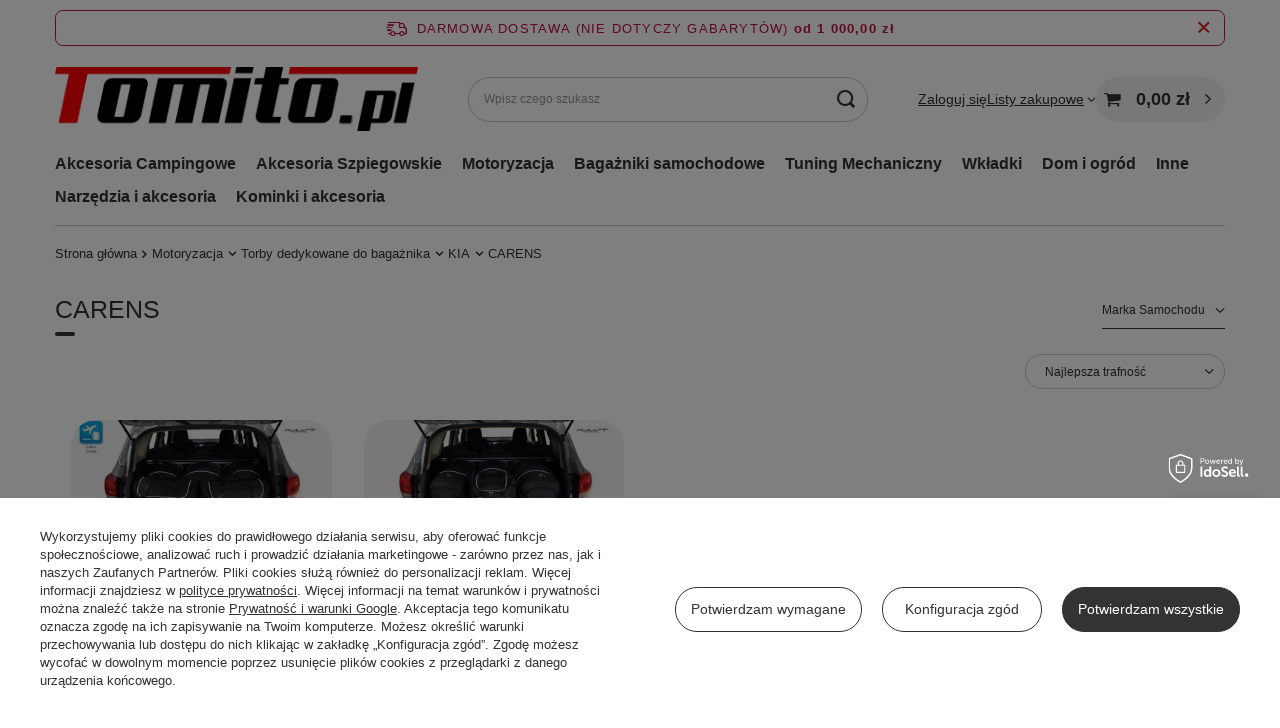

--- FILE ---
content_type: text/html; charset=utf-8
request_url: https://www.tomito.pl/pol_m_Motoryzacja_Torby-dedykowane-do-bagaznika_KIA_CARENS-1304.html
body_size: 48096
content:
<!DOCTYPE html>
<html lang="pl" class="--freeShipping --vat --gross " ><head><link rel="preload" as="image" fetchpriority="high" media="(max-width: 420px)" href="/hpeciai/45c81bc707ce141e884805deea1e3b16/pol_is_KIA-CARENS-2013-TORBY-DO-BAGAZNIKA-5-SZT-3443jpg"><link rel="preload" as="image" fetchpriority="high" media="(min-width: 420.1px)" href="/hpeciai/0488715c638f119cfbb493a2d152dc36/pol_il_KIA-CARENS-2013-TORBY-DO-BAGAZNIKA-5-SZT-3443jpg"><link rel="preload" as="image" fetchpriority="high" media="(max-width: 420px)" href="/hpeciai/2ae588642762b2ba0443d1a6efbb5271/pol_is_KIA-CARENS-2013-TORBY-DO-BAGAZNIKA-4-SZT-3442jpg"><link rel="preload" as="image" fetchpriority="high" media="(min-width: 420.1px)" href="/hpeciai/d6cb8f0690bbae5a22065c680d476096/pol_il_KIA-CARENS-2013-TORBY-DO-BAGAZNIKA-4-SZT-3442jpg"><meta name="viewport" content="initial-scale = 1.0, maximum-scale = 5.0, width=device-width, viewport-fit=cover"><meta http-equiv="Content-Type" content="text/html; charset=utf-8"><meta http-equiv="X-UA-Compatible" content="IE=edge"><title>CARENS | KIA | Torby dedykowane do bagażnika | Motoryzacja | Sklep internetowy Tomito.pl</title><meta name="keywords" content="Motoryzacja | Torby dedykowane do bagażnika | KIA | CARENS | IV, 2013+, agd , rtv, czajnik, zabawki , zabawka, akcesoria dla zwięrząt., akcesoria motoryzacyjne, przyprawniki"><meta name="description" content="CARENS | Motoryzacja | Torby dedykowane do bagażnika | KIA | Sprawdź ponad 1000 towarów w najlepszych cenach! Tomito.pl wielobranżowy sklep internetowy. U nas kupisz sprzęty AGD, RTV, asortyment dla dzieci, wyposażenie do domu i wiele innych. Zobacz pełną ofertę."><link rel="icon" href="/gfx/pol/favicon.ico"><meta name="theme-color" content="#333333"><meta name="msapplication-navbutton-color" content="#333333"><meta name="apple-mobile-web-app-status-bar-style" content="#333333"><link rel="stylesheet" type="text/css" href="/gfx/pol/search_style.css.gzip?r=1761728051"><script>var app_shop={urls:{prefix:'data="/gfx/'.replace('data="', '')+'pol/',graphql:'/graphql/v1/'},vars:{meta:{viewportContent:'initial-scale = 1.0, maximum-scale = 5.0, width=device-width, viewport-fit=cover'},priceType:'gross',priceTypeVat:true,productDeliveryTimeAndAvailabilityWithBasket:false,geoipCountryCode:'US',fairShopLogo: { enabled: false, image: '/gfx/standards/safe_light.svg'},currency:{id:'PLN',symbol:'zł',country:'pl',format:'###,##0.00',beforeValue:false,space:true,decimalSeparator:',',groupingSeparator:' '},language:{id:'pol',symbol:'pl',name:'Polski'},omnibus:{enabled:true,rebateCodeActivate:false,hidePercentageDiscounts:false,},},txt:{priceTypeText:' brutto',},fn:{},fnrun:{},files:[],graphql:{}};const getCookieByName=(name)=>{const value=`; ${document.cookie}`;const parts = value.split(`; ${name}=`);if(parts.length === 2) return parts.pop().split(';').shift();return false;};if(getCookieByName('freeeshipping_clicked')){document.documentElement.classList.remove('--freeShipping');}if(getCookieByName('rabateCode_clicked')){document.documentElement.classList.remove('--rabateCode');}function hideClosedBars(){const closedBarsArray=JSON.parse(localStorage.getItem('closedBars'))||[];if(closedBarsArray.length){const styleElement=document.createElement('style');styleElement.textContent=`${closedBarsArray.map((el)=>`#${el}`).join(',')}{display:none !important;}`;document.head.appendChild(styleElement);}}hideClosedBars();</script><meta name="robots" content="index,follow"><meta name="rating" content="general"><meta name="Author" content="TOMITO na bazie IdoSell (www.idosell.com/shop).">
<!-- Begin LoginOptions html -->

<style>
#client_new_social .service_item[data-name="service_Apple"]:before, 
#cookie_login_social_more .service_item[data-name="service_Apple"]:before,
.oscop_contact .oscop_login__service[data-service="Apple"]:before {
    display: block;
    height: 2.6rem;
    content: url('/gfx/standards/apple.svg?r=1743165583');
}
.oscop_contact .oscop_login__service[data-service="Apple"]:before {
    height: auto;
    transform: scale(0.8);
}
#client_new_social .service_item[data-name="service_Apple"]:has(img.service_icon):before,
#cookie_login_social_more .service_item[data-name="service_Apple"]:has(img.service_icon):before,
.oscop_contact .oscop_login__service[data-service="Apple"]:has(img.service_icon):before {
    display: none;
}
</style>

<!-- End LoginOptions html -->

<!-- Open Graph -->
<meta property="og:type" content="website"><meta property="og:url" content="https://www.tomito.pl/pol_m_Motoryzacja_Torby-dedykowane-do-bagaznika_KIA_CARENS-1304.html
"><meta property="og:title" content="CARENS | KIA | Torby dedykowane do bagażnika | Motoryzacja | Sklep internetowy Tomito.pl"><meta property="og:description" content="CARENS | Motoryzacja | Torby dedykowane do bagażnika | KIA | Sprawdź ponad 1000 towarów w najlepszych cenach! Tomito.pl wielobranżowy sklep internetowy. U nas kupisz sprzęty AGD, RTV, asortyment dla dzieci, wyposażenie do domu i wiele innych. Zobacz pełną ofertę."><meta property="og:site_name" content="TOMITO"><meta property="og:locale" content="pl_PL"><meta property="og:image" content="https://www.tomito.pl/hpeciai/18023d5d20a87cd08e9097fa2ca16ffc/pol_pl_KIA-CARENS-2013-TORBY-DO-BAGAZNIKA-5-SZT-3443_1.jpg"><meta property="og:image:width" content="450"><meta property="og:image:height" content="299"><script >
window.dataLayer = window.dataLayer || [];
window.gtag = function gtag() {
dataLayer.push(arguments);
}
gtag('consent', 'default', {
'ad_storage': 'denied',
'analytics_storage': 'denied',
'ad_personalization': 'denied',
'ad_user_data': 'denied',
'wait_for_update': 500
});

gtag('set', 'ads_data_redaction', true);
</script><script id="iaiscript_1" data-requirements="W10=" data-ga4_sel="ga4script">
window.iaiscript_1 = `<${'script'}  class='google_consent_mode_update'>
gtag('consent', 'update', {
'ad_storage': 'denied',
'analytics_storage': 'denied',
'ad_personalization': 'denied',
'ad_user_data': 'denied'
});
</${'script'}>`;
</script><script>
window.uetq = window.uetq || [];
window.uetq.push('consent', 'default', {
 'ad_storage': 'denied'
 });
</script><script class='microsoft_consent_mode_update'>
window.uetq = window.uetq || [];
window.uetq.push('consent', 'update', {
'ad_storage': 'denied'
});
</script><script>
    (function (w, d, t, r, u) {
        var f, n, i;
        w[u] = w[u] || [], f = function () {
            var o = {ti: "187162264", enableAutoSpaTracking: true};
            o.q = w[u], w[u] = new UET(o), w[u].push("pageLoad")
        }, n = d.createElement(t), n.src = r, n.async = 1, n.onload = n.onreadystatechange = function () {
            var s = this.readyState;
            s && s !== "loaded" && s !== "complete" || (f(), n.onload = n.onreadystatechange = null)
        }, i = d.getElementsByTagName(t)[0], i.parentNode.insertBefore(n, i)
    })(window, document, "script", "//bat.bing.com/bat.js", "uetq");
</script>
<!-- End Open Graph -->

<link rel="canonical" href="https://www.tomito.pl/pol_m_Motoryzacja_Torby-dedykowane-do-bagaznika_KIA_CARENS-1304.html" />

                <!-- Global site tag (gtag.js) -->
                <script  async src="https://www.googletagmanager.com/gtag/js?id=AW-17763378845"></script>
                <script >
                    window.dataLayer = window.dataLayer || [];
                    window.gtag = function gtag(){dataLayer.push(arguments);}
                    gtag('js', new Date());
                    
                    gtag('config', 'AW-17763378845', {"allow_enhanced_conversions":true});
gtag('config', 'AW-10790956198', {"allow_enhanced_conversions":true});
gtag('config', 'G-7L8TG9KBS6');

                </script>
                            <!-- Google Tag Manager -->
                    <script >(function(w,d,s,l,i){w[l]=w[l]||[];w[l].push({'gtm.start':
                    new Date().getTime(),event:'gtm.js'});var f=d.getElementsByTagName(s)[0],
                    j=d.createElement(s),dl=l!='dataLayer'?'&l='+l:'';j.async=true;j.src=
                    'https://www.googletagmanager.com/gtm.js?id='+i+dl;f.parentNode.insertBefore(j,f);
                    })(window,document,'script','dataLayer','GTM-P7KF8G6D');</script>
            <!-- End Google Tag Manager -->
<!-- Begin additional html or js -->


<!--1|1|1-->
<meta name="google-site-verification" content="0_s0Yiy2zDJAx7L5pDWSKpwPyE43hOdxezAaZvnnst0" />
<!--2|1|1-->
<!-- Google Tag Manager -->
<script>(function(w,d,s,l,i){w[l]=w[l]||[];w[l].push({'gtm.start':
new Date().getTime(),event:'gtm.js'});var f=d.getElementsByTagName(s)[0],
j=d.createElement(s),dl=l!='dataLayer'?'&l='+l:'';j.async=true;j.src=
'https://www.googletagmanager.com/gtm.js?id='+i+dl;f.parentNode.insertBefore(j,f);
})(window,document,'script','dataLayer','GTM-W2T4QBR');</script>
<!-- End Google Tag Manager -->
<!--6|1|3-->
<meta name="facebook-domain-verification" content="5iq4ywufunlt0p5cwukf0r38onvzry" />
<!--15|1|11| modified: 2025-05-21 17:13:50-->
<script>(function(w,d,t,r,u){var f,n,i;w[u]=w[u]||[],f=function(){var o={ti:"187162264", enableAutoSpaTracking: true};o.q=w[u],w[u]=new UET(o),w[u].push("pageLoad")},n=d.createElement(t),n.src=r,n.async=1,n.onload=n.onreadystatechange=function(){var s=this.readyState;s&&s!=="loaded"&&s!=="complete"||(f(),n.onload=n.onreadystatechange=null)},i=d.getElementsByTagName(t)[0],i.parentNode.insertBefore(n,i)})(window,document,"script","//bat.bing.com/bat.js","uetq");</script>

<!-- End additional html or js -->
<script>(function(w,d,s,i,dl){w._ceneo = w._ceneo || function () {
w._ceneo.e = w._ceneo.e || []; w._ceneo.e.push(arguments); };
w._ceneo.e = w._ceneo.e || [];dl=dl===undefined?"dataLayer":dl;
const f = d.getElementsByTagName(s)[0], j = d.createElement(s); j.defer = true;
j.src = "https://ssl.ceneo.pl/ct/v5/script.js?accountGuid=" + i + "&t=" +
Date.now() + (dl ? "&dl=" + dl : ""); f.parentNode.insertBefore(j, f);
})(window, document, "script", "0ca1d725-acb3-4e4f-bdb3-ee056a784f71");</script>
<script src="/inPost/inpostPayNew.js"></script><script src="https://inpostpay-widget-v2.inpost.pl/inpostpay.widget.v2.js"></script><script type="text/javascript" src="/expressCheckout/smileCheckout.php?v=3"></script><style>express-checkout:not(:defined){-webkit-appearance:none;background:0 0;display:block !important;outline:0;width:100%;min-height:48px;position:relative}</style></head><body>
<!-- Begin additional html or js -->


<!--3|1|1-->
<!-- Google Tag Manager (noscript) -->
<noscript><iframe src="https://www.googletagmanager.com/ns.html?id=GTM-W2T4QBR"
height="0" width="0" style="display:none;visibility:hidden"></iframe></noscript>
<!-- End Google Tag Manager (noscript) -->

<!-- End additional html or js -->
<div id="container" class="search_page container max-width-1200"><header class=" commercial_banner"><script class="ajaxLoad">app_shop.vars.vat_registered="true";app_shop.vars.currency_format="###,##0.00";app_shop.vars.currency_before_value=false;app_shop.vars.currency_space=true;app_shop.vars.symbol="zł";app_shop.vars.id="PLN";app_shop.vars.baseurl="http://www.tomito.pl/";app_shop.vars.sslurl="https://www.tomito.pl/";app_shop.vars.curr_url="%2Fpol_m_Motoryzacja_Torby-dedykowane-do-bagaznika_KIA_CARENS-1304.html";var currency_decimal_separator=',';var currency_grouping_separator=' ';app_shop.vars.blacklist_extension=["exe","com","swf","js","php"];app_shop.vars.blacklist_mime=["application/javascript","application/octet-stream","message/http","text/javascript","application/x-deb","application/x-javascript","application/x-shockwave-flash","application/x-msdownload"];app_shop.urls.contact="/contact-pol.html";</script><div id="viewType" style="display:none"></div><div id="menu_skip" class="menu_skip"><a href="#layout" class="btn --outline --medium menu_skip__link --layout">Przejdź do zawartości strony</a><a href="#menu_categories" class="btn --outline --medium menu_skip__link --menu">Przejdź do kategorii</a></div><div id="freeShipping" class="freeShipping"><span class="freeShipping__info">Darmowa dostawa (NIE DOTYCZY GABARYTÓW)</span><strong class="freeShipping__val">
				od 
				1 000,00 zł</strong><a href="" class="freeShipping__close" aria-label="Zamknij pasek informacyjny"></a></div><div id="logo" class="d-flex align-items-center"><a href="/" target="_self" aria-label="Logo sklepu"><img src="/data/gfx/mask/pol/logo_1_big.png" alt="Logo Tomito - sklep internetowy" width="774" height="136"></a></div><form action="https://www.tomito.pl/search.php" method="get" id="menu_search" class="menu_search"><a href="#showSearchForm" class="menu_search__mobile" aria-label="Szukaj"></a><div class="menu_search__block"><div class="menu_search__item --input"><input class="menu_search__input" type="text" name="text" autocomplete="off" placeholder="Wpisz czego szukasz" aria-label="Wpisz czego szukasz"><button class="menu_search__submit" type="submit" aria-label="Szukaj"></button></div><div class="menu_search__item --results search_result"></div></div></form><div id="menu_top" class="menu_top"><div class="account_links"><a class="account_links__item" href="https://www.tomito.pl/login.php"><span class="account_links__text --logged-out">Zaloguj się</span></a></div><div class="shopping_list_top" data-empty="true"><a href="https://www.tomito.pl/pl/shoppinglist/" class="wishlist_link slt_link --empty" aria-label="Listy zakupowe"><span class="slt_link__text">Listy zakupowe</span></a><div class="slt_lists"><ul class="slt_lists__nav"><li class="slt_lists__nav_item" data-list_skeleton="true" data-list_id="true" data-shared="true"><a href="#" class="slt_lists__nav_link" data-list_href="true"><span class="slt_lists__nav_name" data-list_name="true"></span><span class="slt_lists__count" data-list_count="true">0</span></a></li><li class="slt_lists__nav_item --empty"><a class="slt_lists__nav_link --empty" href="https://www.tomito.pl/pl/shoppinglist/"><span class="slt_lists__nav_name" data-list_name="true">Lista zakupowa</span><span class="slt_lists__count" data-list_count="true">0</span></a></li></ul></div></div><div id="menu_basket" class="topBasket --skeleton"><a href="/basketedit.php" class="topBasket__sub" aria-label="Wartość koszyka: 0,00 zł"><span class="badge badge-info" aria-hidden="true"></span><strong class="topBasket__price">0,00 zł</strong></a><div class="topBasket__details --products" style="display: none;"><div class="topBasket__block --labels"><span class="topBasket__item --name">Produkt</span><span class="topBasket__item --sum">Ilość</span><span class="topBasket__item --prices">Cena</span></div><div class="topBasket__block --products"></div></div><div class="topBasket__details --shipping" style="display: none;"><span class="topBasket__name">Koszt dostawy od</span><span id="shipppingCost"></span></div><script>
				app_shop.vars.cache_html = true;
			</script></div></div><nav id="menu_categories" class="wide" aria-label="Kategorie główne"><button type="button" class="navbar-toggler" aria-label="Menu"><i class="icon-reorder"></i></button><div class="navbar-collapse" id="menu_navbar"><ul class="navbar-nav mx-md-n2"><li class="nav-item"><span class="nav-link-wrapper"><a  href="/pol_m_Akcesoria-Campingowe-362.html" target="_self" title="Akcesoria Campingowe" class="nav-link --l1" >Akcesoria Campingowe</a><button class="nav-link-expand" type="button" aria-label="Akcesoria Campingowe, Menu"></button></span><ul class="navbar-subnav"><li class="nav-header"><a href="#backLink" class="nav-header__backLink" aria-label="Wróć"><i class="icon-angle-left"></i></a><a  href="/pol_m_Akcesoria-Campingowe-362.html" target="_self" title="Akcesoria Campingowe" class="nav-link --l1" >Akcesoria Campingowe</a></li><li class="nav-item empty"><a  href="/pol_m_Akcesoria-Campingowe_Krany-i-wylewki-2028.html" target="_self" title="Krany i wylewki" class="nav-link --l2" >Krany i wylewki</a></li><li class="nav-item empty"><a  href="/pol_m_Akcesoria-Campingowe_Toalety-tusytyczne-2029.html" target="_self" title="Toalety tusytyczne" class="nav-link --l2" >Toalety tusytyczne</a></li><li class="nav-item empty"><a  href="/pol_m_Akcesoria-Campingowe_Pompki-2030.html" target="_self" title="Pompki" class="nav-link --l2" >Pompki</a></li><li class="nav-item empty"><a  href="/pol_m_Akcesoria-Campingowe_Przylacza-2031.html" target="_self" title="Przyłacza" class="nav-link --l2" >Przyłacza</a></li><li class="nav-item empty"><a  href="/pol_m_Akcesoria-Campingowe_Pokrowce-2032.html" target="_self" title="Pokrowce" class="nav-link --l2" >Pokrowce</a></li><li class="nav-item empty"><a  href="/pol_m_Akcesoria-Campingowe_Zbiorniki-na-wode-2033.html" target="_self" title="Zbiorniki na wodę" class="nav-link --l2" >Zbiorniki na wodę</a></li><li class="nav-item"><a  href="/pol_m_Akcesoria-Campingowe_Lodowki-2034.html" target="_self" title="Lodówki" class="nav-link --l2" >Lodówki</a><ul class="navbar-subsubnav"><li class="nav-header"><a href="#backLink" class="nav-header__backLink" aria-label="Wróć"><i class="icon-angle-left"></i></a><a  href="/pol_m_Akcesoria-Campingowe_Lodowki-2034.html" target="_self" title="Lodówki" class="nav-link --l2" >Lodówki</a></li><li class="nav-item"><a  href="/pol_m_Akcesoria-Campingowe_Lodowki_Akcesoria-do-lodowek-2072.html" target="_self" title="Akcesoria do lodówek" class="nav-link --l3" >Akcesoria do lodówek</a></li></ul></li><li class="nav-item empty"><a  href="/pol_m_Akcesoria-Campingowe_Okna-2035.html" target="_self" title="Okna" class="nav-link --l2" >Okna</a></li><li class="nav-item empty"><a  href="/pol_m_Akcesoria-Campingowe_Namioty-i-przedsionki-2036.html" target="_self" title="Namioty i przedsionki" class="nav-link --l2" >Namioty i przedsionki</a></li><li class="nav-item empty"><a  href="/pol_m_Akcesoria-Campingowe_Chemia-2037.html" target="_self" title="Chemia" class="nav-link --l2" >Chemia</a></li><li class="nav-item empty"><a  href="/pol_m_Akcesoria-Campingowe_Naczynia-i-garnki-2038.html" target="_self" title="Naczynia i garnki" class="nav-link --l2" >Naczynia i garnki</a></li><li class="nav-item empty"><a  href="/pol_m_Akcesoria-Campingowe_Kuchenki-2039.html" target="_self" title="Kuchenki" class="nav-link --l2" >Kuchenki</a></li><li class="nav-item empty"><a  href="/pol_m_Akcesoria-Campingowe_Oswietlenie-2040.html" target="_self" title="Oświetlenie" class="nav-link --l2" >Oświetlenie</a></li><li class="nav-item empty"><a  href="/pol_m_Akcesoria-Campingowe_Podklady-i-podpory-2041.html" target="_self" title="Podkłady i podpory" class="nav-link --l2" >Podkłady i podpory</a></li><li class="nav-item empty"><a  href="/pol_m_Akcesoria-Campingowe_Lusterka-do-holowania-2042.html" target="_self" title="Lusterka do holowania" class="nav-link --l2" >Lusterka do holowania</a></li><li class="nav-item empty"><a  href="/pol_m_Akcesoria-Campingowe_Meble-campingowe-2043.html" target="_self" title="Meble campingowe" class="nav-link --l2" >Meble campingowe</a></li><li class="nav-item empty"><a  href="/pol_m_Akcesoria-Campingowe_Kosze-na-smieci-2044.html" target="_self" title="Kosze na śmieci" class="nav-link --l2" >Kosze na śmieci</a></li><li class="nav-item empty"><a  href="/pol_m_Akcesoria-Campingowe_Brodziki-umywalki-syfony-2045.html" target="_self" title="Brodziki umywalki syfony" class="nav-link --l2" >Brodziki umywalki syfony</a></li><li class="nav-item empty"><a  href="/pol_m_Akcesoria-Campingowe_Zamki-i-zabezpieczenia-2046.html" target="_self" title="Zamki i zabezpieczenia" class="nav-link --l2" >Zamki i zabezpieczenia</a></li><li class="nav-item empty"><a  href="/pol_m_Akcesoria-Campingowe_Stopnie-wejsciowe-2047.html" target="_self" title="Stopnie wejściowe" class="nav-link --l2" >Stopnie wejściowe</a></li><li class="nav-item empty"><a  href="/pol_m_Akcesoria-Campingowe_Agd-kampingowe-2048.html" target="_self" title="Agd kampingowe" class="nav-link --l2" >Agd kampingowe</a></li><li class="nav-item empty"><a  href="/pol_m_Akcesoria-Campingowe_Akcesoria-do-Markiz-i-przedsionkow-2049.html" target="_self" title="Akcesoria do Markiz i przedsionków" class="nav-link --l2" >Akcesoria do Markiz i przedsionków</a></li><li class="nav-item empty"><a  href="/pol_m_Akcesoria-Campingowe_Podlogi-do-przedsionkow-2067.html" target="_self" title="Podłogi do przedsionków" class="nav-link --l2" >Podłogi do przedsionków</a></li><li class="nav-item empty"><a  href="/pol_m_Akcesoria-Campingowe_Klimatyzacja-i-wentylacja-2069.html" target="_self" title="Klimatyzacja i wentylacja" class="nav-link --l2" >Klimatyzacja i wentylacja</a></li><li class="nav-item empty"><a  href="/pol_m_Akcesoria-Campingowe_Bagazniki-i-ackesoria-rowerowe-2051.html" target="_self" title="Bagażniki i ackesoria rowerowe" class="nav-link --l2" >Bagażniki i ackesoria rowerowe</a></li><li class="nav-item empty"><a  href="/pol_m_Akcesoria-Campingowe_Nogi-do-stolow-2070.html" target="_self" title="Nogi do stołów" class="nav-link --l2" >Nogi do stołów</a></li><li class="nav-item empty"><a  href="/pol_m_Akcesoria-Campingowe_Rolety-moskitiery-i-kotki-2071.html" target="_self" title="Rolety ,moskitiery i kotki" class="nav-link --l2" >Rolety ,moskitiery i kotki</a></li><li class="nav-item empty"><a  href="/pol_m_Akcesoria-Campingowe_Pozostale-2050.html" target="_self" title="Pozostałe" class="nav-link --l2" >Pozostałe</a></li><li class="nav-item empty"><a  href="/pol_m_Akcesoria-Campingowe_Wozki-transportowe-6077.html" target="_self" title="Wózki transportowe" class="nav-link --l2" >Wózki transportowe</a></li></ul></li><li class="nav-item"><span class="nav-link-wrapper"><a  href="/pol_m_Akcesoria-Szpiegowskie-166.html" target="_self" title="Akcesoria Szpiegowskie" class="nav-link --l1" >Akcesoria Szpiegowskie</a><button class="nav-link-expand" type="button" aria-label="Akcesoria Szpiegowskie, Menu"></button></span><ul class="navbar-subnav"><li class="nav-header"><a href="#backLink" class="nav-header__backLink" aria-label="Wróć"><i class="icon-angle-left"></i></a><a  href="/pol_m_Akcesoria-Szpiegowskie-166.html" target="_self" title="Akcesoria Szpiegowskie" class="nav-link --l1" >Akcesoria Szpiegowskie</a></li><li class="nav-item empty"><a  href="/pol_m_Akcesoria-Szpiegowskie_Lokalizatory-170.html" target="_self" title="Lokalizatory" class="nav-link --l2" >Lokalizatory</a></li><li class="nav-item empty"><a  href="/pol_m_Akcesoria-Szpiegowskie_Ukryte-kamery-173.html" target="_self" title="Ukryte kamery" class="nav-link --l2" >Ukryte kamery</a></li><li class="nav-item empty"><a  href="/pol_m_Akcesoria-Szpiegowskie_Podsluch-260.html" target="_self" title="Podsłuch" class="nav-link --l2" >Podsłuch</a></li></ul></li><li class="nav-item nav-open"><span class="nav-link-wrapper"><a  href="/pol_m_Motoryzacja-153.html" target="_self" title="Motoryzacja" class="nav-link --l1 active" >Motoryzacja</a><button class="nav-link-expand" type="button" aria-label="Motoryzacja, Menu"></button></span><ul class="navbar-subnav"><li class="nav-header"><a href="#backLink" class="nav-header__backLink" aria-label="Wróć"><i class="icon-angle-left"></i></a><a  href="/pol_m_Motoryzacja-153.html" target="_self" title="Motoryzacja" class="nav-link --l1 active" >Motoryzacja</a></li><li class="nav-item"><a  href="/pol_m_Motoryzacja_Akcesoria-Motocykolowe-196.html" target="_self" title="Akcesoria Motocykolowe" class="nav-link --l2" >Akcesoria Motocykolowe</a><ul class="navbar-subsubnav"><li class="nav-header"><a href="#backLink" class="nav-header__backLink" aria-label="Wróć"><i class="icon-angle-left"></i></a><a  href="/pol_m_Motoryzacja_Akcesoria-Motocykolowe-196.html" target="_self" title="Akcesoria Motocykolowe" class="nav-link --l2" >Akcesoria Motocykolowe</a></li><li class="nav-item"><a  href="/pol_m_Motoryzacja_Akcesoria-Motocykolowe_Interkomy-motocyklowe-169.html" target="_self" title="Interkomy motocyklowe" class="nav-link --l3" >Interkomy motocyklowe</a></li><li class="nav-item"><a  href="/pol_m_Motoryzacja_Akcesoria-Motocykolowe_Pokrowce-na-motor-174.html" target="_self" title="Pokrowce na motor" class="nav-link --l3" >Pokrowce na motor</a></li><li class="nav-item"><a  href="/pol_m_Motoryzacja_Akcesoria-Motocykolowe_Pozostale-154.html" target="_self" title="Pozostałe" class="nav-link --l3" >Pozostałe</a></li></ul></li><li class="nav-item"><a  href="/pol_m_Motoryzacja_Uklad-wydechowy-i-czesci-do-tuningu-302.html" target="_self" title="Układ wydechowy i części do tuningu" class="nav-link --l2" >Układ wydechowy i części do tuningu</a><ul class="navbar-subsubnav more"><li class="nav-header"><a href="#backLink" class="nav-header__backLink" aria-label="Wróć"><i class="icon-angle-left"></i></a><a  href="/pol_m_Motoryzacja_Uklad-wydechowy-i-czesci-do-tuningu-302.html" target="_self" title="Układ wydechowy i części do tuningu" class="nav-link --l2" >Układ wydechowy i części do tuningu</a></li><li class="nav-item"><a  href="/pol_m_Motoryzacja_Uklad-wydechowy-i-czesci-do-tuningu_Tlumiki-uniwersalne-2075.html" target="_self" title="Tłumiki uniwersalne" class="nav-link --l3" >Tłumiki uniwersalne</a></li><li class="nav-item"><a  href="/pol_m_Motoryzacja_Uklad-wydechowy-i-czesci-do-tuningu_Tlumiki-wydechy-Catback-2079.html" target="_self" title="Tłumiki wydechy Catback" class="nav-link --l3" >Tłumiki wydechy Catback</a></li><li class="nav-item"><a  href="/pol_m_Motoryzacja_Uklad-wydechowy-i-czesci-do-tuningu_Kolektory-wydechowe-2119.html" target="_self" title="Kolektory wydechowe" class="nav-link --l3" >Kolektory wydechowe</a></li><li class="nav-item"><a  href="/pol_m_Motoryzacja_Uklad-wydechowy-i-czesci-do-tuningu_Downpipe-2076.html" target="_self" title="Downpipe" class="nav-link --l3" >Downpipe</a></li><li class="nav-item"><a  href="/pol_m_Motoryzacja_Uklad-wydechowy-i-czesci-do-tuningu_Przepustnice-2084.html" target="_self" title="Przepustnice" class="nav-link --l3" >Przepustnice</a></li><li class="nav-item"><a  href="/pol_m_Motoryzacja_Uklad-wydechowy-i-czesci-do-tuningu_Tlumiki-srodkowe-2085.html" target="_self" title="Tłumiki środkowe" class="nav-link --l3" >Tłumiki środkowe</a></li><li class="nav-item"><a  href="/pol_m_Motoryzacja_Uklad-wydechowy-i-czesci-do-tuningu_Koncowki-wydechu-2177.html" target="_self" title="Końcówki wydechu" class="nav-link --l3" >Końcówki wydechu</a></li><li class="nav-item"><a  href="/pol_m_Motoryzacja_Uklad-wydechowy-i-czesci-do-tuningu_Elementy-wydechu-2115.html" target="_self" title="Elementy wydechu" class="nav-link --l3" >Elementy wydechu</a></li><li class="nav-item"><a  href="/pol_m_Motoryzacja_Uklad-wydechowy-i-czesci-do-tuningu_Chlodnice-oleju-2135.html" target="_self" title="Chłodnice oleju" class="nav-link --l3" >Chłodnice oleju</a></li><li class="nav-item"><a  href="/pol_m_Motoryzacja_Uklad-wydechowy-i-czesci-do-tuningu_Chlodnice-wody-2136.html" target="_self" title="Chłodnice wody" class="nav-link --l3" >Chłodnice wody</a></li><li class="nav-item"><a  href="/pol_m_Motoryzacja_Uklad-wydechowy-i-czesci-do-tuningu_Turbosprezarki-2137.html" target="_self" title="Turbosprężarki" class="nav-link --l3" >Turbosprężarki</a></li><li class="nav-item"><a  href="/pol_m_Motoryzacja_Uklad-wydechowy-i-czesci-do-tuningu_Korbowody-2138.html" target="_self" title="Korbowody" class="nav-link --l3" >Korbowody</a></li><li class="nav-item"><a  href="/pol_m_Motoryzacja_Uklad-wydechowy-i-czesci-do-tuningu_Zbiorniki-Paliwa-2139.html" target="_self" title="Zbiorniki Paliwa" class="nav-link --l3" >Zbiorniki Paliwa</a></li><li class="nav-item"><a  href="/pol_m_Motoryzacja_Uklad-wydechowy-i-czesci-do-tuningu_Pompa-paliwa-2140.html" target="_self" title="Pompa paliwa" class="nav-link --l3" >Pompa paliwa</a></li><li class="nav-item"><a  href="/pol_m_Motoryzacja_Uklad-wydechowy-i-czesci-do-tuningu_Kierownice-2149.html" target="_self" title="Kierownice" class="nav-link --l3" >Kierownice</a></li><li class="nav-item"><a  href="/pol_m_Motoryzacja_Uklad-wydechowy-i-czesci-do-tuningu_Charge-intake-pipe-2081.html" target="_self" title="Charge intake pipe" class="nav-link --l3" >Charge intake pipe</a></li><li class="nav-item"><a  href="/pol_m_Motoryzacja_Uklad-wydechowy-i-czesci-do-tuningu_Wentylatory-2151.html" target="_self" title="Wentylatory" class="nav-link --l3" >Wentylatory</a></li><li class="nav-item"><a  href="/pol_m_Motoryzacja_Uklad-wydechowy-i-czesci-do-tuningu_Przewody-silikonowe-2179.html" target="_self" title="Przewody silikonowe" class="nav-link --l3" >Przewody silikonowe</a></li><li class="nav-item"><a  href="/pol_m_Motoryzacja_Uklad-wydechowy-i-czesci-do-tuningu_Filtry-stozkowe-uniwersalne-2164.html" target="_self" title="Filtry stożkowe uniwersalne" class="nav-link --l3" >Filtry stożkowe uniwersalne</a></li><li class="nav-item"><a  href="/pol_m_Motoryzacja_Uklad-wydechowy-i-czesci-do-tuningu_Wkladki-dedykowane-2165.html" target="_self" title="Wkładki dedykowane" class="nav-link --l3" >Wkładki dedykowane</a></li><li class="nav-item"><a  href="/pol_m_Motoryzacja_Uklad-wydechowy-i-czesci-do-tuningu_Uklady-dolotowe-dedykowane-2166.html" target="_self" title="Układy dolotowe dedykowane" class="nav-link --l3" >Układy dolotowe dedykowane</a></li><li class="nav-item"><a  href="/pol_m_Motoryzacja_Uklad-wydechowy-i-czesci-do-tuningu_Pozostale-2078.html" target="_self" title="Pozostałe" class="nav-link --l3" >Pozostałe</a></li><li class="nav-item --extend"><a href="" class="nav-link --l3" txt_alt="- Zwiń">+ Rozwiń</a></li></ul></li><li class="nav-item"><a  href="/pol_m_Motoryzacja_Akcesoria-samochodowe-208.html" target="_self" title="Akcesoria samochodowe" class="nav-link --l2" >Akcesoria samochodowe</a><ul class="navbar-subsubnav more"><li class="nav-header"><a href="#backLink" class="nav-header__backLink" aria-label="Wróć"><i class="icon-angle-left"></i></a><a  href="/pol_m_Motoryzacja_Akcesoria-samochodowe-208.html" target="_self" title="Akcesoria samochodowe" class="nav-link --l2" >Akcesoria samochodowe</a></li><li class="nav-item"><a  href="/pol_m_Motoryzacja_Akcesoria-samochodowe_Chemia-Samochodowa-360.html" target="_self" title="Chemia Samochodowa" class="nav-link --l3" >Chemia Samochodowa</a></li><li class="nav-item"><a  href="/pol_m_Motoryzacja_Akcesoria-samochodowe_Pokrowce-samochodowe-295.html" target="_self" title="Pokrowce samochodowe" class="nav-link --l3" >Pokrowce samochodowe</a></li><li class="nav-item"><a  href="/pol_m_Motoryzacja_Akcesoria-samochodowe_Dziecko-w-samochodzie-346.html" target="_self" title="Dziecko w samochodzie" class="nav-link --l3" >Dziecko w samochodzie</a></li><li class="nav-item"><a  href="/pol_m_Motoryzacja_Akcesoria-samochodowe_Uchwyt-na-telefon-tablet-298.html" target="_self" title="Uchwyt na telefon tablet" class="nav-link --l3" >Uchwyt na telefon tablet</a></li><li class="nav-item"><a  href="/pol_m_Motoryzacja_Akcesoria-samochodowe_Uchwyty-na-napoje-299.html" target="_self" title="Uchwyty na napoje" class="nav-link --l3" >Uchwyty na napoje</a></li><li class="nav-item"><a  href="/pol_m_Motoryzacja_Akcesoria-samochodowe_Fotele-kubelkowe-2134.html" target="_self" title="Fotele kubełkowe" class="nav-link --l3" >Fotele kubełkowe</a></li><li class="nav-item"><a  href="/pol_m_Motoryzacja_Akcesoria-samochodowe_Brewki-6076.html" target="_self" title="Brewki" class="nav-link --l3" >Brewki</a></li><li class="nav-item"><a  href="/pol_m_Motoryzacja_Akcesoria-samochodowe_Galki-zmiany-biegow-8960.html" target="_self" title="Gałki zmiany biegów" class="nav-link --l3" >Gałki zmiany biegów</a></li><li class="nav-item"><a  href="/pol_m_Motoryzacja_Akcesoria-samochodowe_Narzedzia-i-przybory-samochodowe-306.html" target="_self" title="Narzedzia i przybory samochodowe" class="nav-link --l3" >Narzedzia i przybory samochodowe</a></li><li class="nav-item"><a  href="/pol_m_Motoryzacja_Akcesoria-samochodowe_Podlokietniki-samochodowe-300.html" target="_self" title="Podłokietniki samochodowe" class="nav-link --l3" >Podłokietniki samochodowe</a></li><li class="nav-item"><a  href="/pol_m_Motoryzacja_Akcesoria-samochodowe_Dedykowane-siatki-do-bagaznika-2145.html" target="_self" title="Dedykowane siatki do bagażnika" class="nav-link --l3" >Dedykowane siatki do bagażnika</a></li><li class="nav-item"><a  href="/pol_m_Motoryzacja_Akcesoria-samochodowe_Mieszki-zmiany-biegow-2148.html" target="_self" title="Mieszki zmiany biegów" class="nav-link --l3" >Mieszki zmiany biegów</a></li><li class="nav-item"><a  href="/pol_m_Motoryzacja_Akcesoria-samochodowe_Zapachy-odswiezacze-2150.html" target="_self" title="Zapachy, odświeżacze" class="nav-link --l3" >Zapachy, odświeżacze</a></li><li class="nav-item"><a  href="/pol_m_Motoryzacja_Akcesoria-samochodowe_Holowanie-pojazdu-2168.html" target="_self" title="Holowanie pojazdu" class="nav-link --l3" >Holowanie pojazdu</a></li><li class="nav-item"><a  href="/pol_m_Motoryzacja_Akcesoria-samochodowe_Listwy-ozdobne-2174.html" target="_self" title="Listwy ozdobne" class="nav-link --l3" >Listwy ozdobne</a></li><li class="nav-item"><a  href="/pol_m_Motoryzacja_Akcesoria-samochodowe_Lewarki-i-podnosniki-hydrauliczne-2178.html" target="_self" title="Lewarki i podnośniki hydrauliczne" class="nav-link --l3" >Lewarki i podnośniki hydrauliczne</a></li><li class="nav-item"><a  href="/pol_m_Motoryzacja_Akcesoria-samochodowe_Straszaki-na-zwierzeta-2188.html" target="_self" title="Straszaki na zwierzęta" class="nav-link --l3" >Straszaki na zwierzęta</a></li><li class="nav-item"><a  href="/pol_m_Motoryzacja_Akcesoria-samochodowe_Lancuchy-sniegowe-8953.html" target="_self" title="Łańcuchy sniegowe" class="nav-link --l3" >Łańcuchy sniegowe</a></li><li class="nav-item"><a  href="/pol_m_Motoryzacja_Akcesoria-samochodowe_Avisa-Akcesoria-2569.html" target="_self" title="Avisa Akcesoria" class="nav-link --l3" >Avisa Akcesoria</a></li><li class="nav-item"><a  href="/pol_m_Motoryzacja_Akcesoria-samochodowe_Akcesoria-Tuningowe-i-czesci-305.html" target="_self" title="Akcesoria Tuningowe i części" class="nav-link --l3" >Akcesoria Tuningowe i części</a></li><li class="nav-item"><a  href="/pol_m_Motoryzacja_Akcesoria-samochodowe_Zawieszenie-2073.html" target="_self" title="Zawieszenie" class="nav-link --l3" >Zawieszenie</a></li><li class="nav-item"><a  href="/pol_m_Motoryzacja_Akcesoria-samochodowe_Silowniki-do-klapy-8956.html" target="_self" title="Siłowniki do klapy" class="nav-link --l3" >Siłowniki do klapy</a></li><li class="nav-item"><a  href="/pol_m_Motoryzacja_Akcesoria-samochodowe_Akcesoria-zimowe-8958.html" target="_self" title="Akcesoria zimowe" class="nav-link --l3" >Akcesoria zimowe</a></li><li class="nav-item"><a  href="/pol_m_Motoryzacja_Akcesoria-samochodowe_Car-audio-8971.html" target="_self" title="Car audio" class="nav-link --l3" >Car audio</a></li><li class="nav-item"><a  href="/pol_m_Motoryzacja_Akcesoria-samochodowe_Nakladki-na-lusterka-207183.html" target="_self" title="Nakładki na lusterka" class="nav-link --l3" >Nakładki na lusterka</a></li><li class="nav-item"><a  href="/pol_m_Motoryzacja_Akcesoria-samochodowe_Pozostale-285.html" target="_self" title="Pozostałe" class="nav-link --l3" >Pozostałe</a></li><li class="nav-item --extend"><a href="" class="nav-link --l3" txt_alt="- Zwiń">+ Rozwiń</a></li></ul></li><li class="nav-item"><a  href="/pol_m_Motoryzacja_Akcesoria-zewnetrzne-2193.html" target="_self" title="Akcesoria zewnętrzne" class="nav-link --l2" >Akcesoria zewnętrzne</a><ul class="navbar-subsubnav"><li class="nav-header"><a href="#backLink" class="nav-header__backLink" aria-label="Wróć"><i class="icon-angle-left"></i></a><a  href="/pol_m_Motoryzacja_Akcesoria-zewnetrzne-2193.html" target="_self" title="Akcesoria zewnętrzne" class="nav-link --l2" >Akcesoria zewnętrzne</a></li><li class="nav-item"><a  href="/pol_m_Motoryzacja_Akcesoria-zewnetrzne_Grill-atrapa-2019.html" target="_self" title="Grill atrapa" class="nav-link --l3" >Grill atrapa</a></li><li class="nav-item"><a  href="/pol_m_Motoryzacja_Akcesoria-zewnetrzne_Progi-2026.html" target="_self" title="Progi" class="nav-link --l3" >Progi</a></li><li class="nav-item"><a  href="/pol_m_Motoryzacja_Akcesoria-zewnetrzne_Zderzaki-2018.html" target="_self" title="Zderzaki" class="nav-link --l3" >Zderzaki</a></li><li class="nav-item"><a  href="/pol_m_Motoryzacja_Akcesoria-zewnetrzne_Dyfuzor-124739.html" target="_self" title="Dyfuzor" class="nav-link --l3" >Dyfuzor</a></li><li class="nav-item"><a  href="/pol_m_Motoryzacja_Akcesoria-zewnetrzne_Spojery-lotki-na-klape-2027.html" target="_self" title="Spojery lotki na klapę" class="nav-link --l3" >Spojery lotki na klapę</a></li><li class="nav-item"><a  href="/pol_m_Motoryzacja_Akcesoria-zewnetrzne_Ramki-tablic-rejestracyjnych-2192.html" target="_self" title="Ramki tablic rejestracyjnych" class="nav-link --l3" >Ramki tablic rejestracyjnych</a></li></ul></li><li class="nav-item"><a  href="/pol_m_Motoryzacja_Lampy-samochodowe-2013.html" target="_self" title="Lampy samochodowe" class="nav-link --l2" >Lampy samochodowe</a><ul class="navbar-subsubnav"><li class="nav-header"><a href="#backLink" class="nav-header__backLink" aria-label="Wróć"><i class="icon-angle-left"></i></a><a  href="/pol_m_Motoryzacja_Lampy-samochodowe-2013.html" target="_self" title="Lampy samochodowe" class="nav-link --l2" >Lampy samochodowe</a></li><li class="nav-item"><a  href="/pol_m_Motoryzacja_Lampy-samochodowe_Reflektory-Daylight-2014.html" target="_self" title="Reflektory Daylight" class="nav-link --l3" >Reflektory Daylight</a></li><li class="nav-item"><a  href="/pol_m_Motoryzacja_Lampy-samochodowe_Reflektory-Angel-Eyes-2015.html" target="_self" title="Reflektory Angel Eyes" class="nav-link --l3" >Reflektory Angel Eyes</a></li><li class="nav-item"><a  href="/pol_m_Motoryzacja_Lampy-samochodowe_Reflektory-Clear-2016.html" target="_self" title="Reflektory Clear" class="nav-link --l3" >Reflektory Clear</a></li><li class="nav-item"><a  href="/pol_m_Motoryzacja_Lampy-samochodowe_Lampy-tylne-diodowe-2196.html" target="_self" title="Lampy tylne diodowe" class="nav-link --l3" >Lampy tylne diodowe</a></li><li class="nav-item"><a  href="/pol_m_Motoryzacja_Lampy-samochodowe_Lampy-Tylne-Clear-2017.html" target="_self" title="Lampy Tylne Clear" class="nav-link --l3" >Lampy Tylne Clear</a></li></ul></li><li class="nav-item"><a  href="/pol_m_Motoryzacja_Oswietlenie-294.html" target="_self" title="Oświetlenie" class="nav-link --l2" >Oświetlenie</a><ul class="navbar-subsubnav more"><li class="nav-header"><a href="#backLink" class="nav-header__backLink" aria-label="Wróć"><i class="icon-angle-left"></i></a><a  href="/pol_m_Motoryzacja_Oswietlenie-294.html" target="_self" title="Oświetlenie" class="nav-link --l2" >Oświetlenie</a></li><li class="nav-item"><a  href="/pol_m_Motoryzacja_Oswietlenie_Kierunkowskazy-2020.html" target="_self" title="Kierunkowskazy" class="nav-link --l3" >Kierunkowskazy</a></li><li class="nav-item"><a  href="/pol_m_Motoryzacja_Oswietlenie_Halogeny-2021.html" target="_self" title="Halogeny" class="nav-link --l3" >Halogeny</a></li><li class="nav-item"><a  href="/pol_m_Motoryzacja_Oswietlenie_Zarowki-2022.html" target="_self" title="Żarówki " class="nav-link --l3" >Żarówki </a></li><li class="nav-item"><a  href="/pol_m_Motoryzacja_Oswietlenie_Zestawy-oswietlenia-Xenon-2154.html" target="_self" title="Zestawy oświetlenia Xenon" class="nav-link --l3" >Zestawy oświetlenia Xenon</a></li><li class="nav-item"><a  href="/pol_m_Motoryzacja_Oswietlenie_Zestawy-oswietlenia-Led-2155.html" target="_self" title="Zestawy oświetlenia Led" class="nav-link --l3" >Zestawy oświetlenia Led</a></li><li class="nav-item"><a  href="/pol_m_Motoryzacja_Oswietlenie_Lampy-zespolone-2162.html" target="_self" title="Lampy zespolone" class="nav-link --l3" >Lampy zespolone</a></li><li class="nav-item"><a  href="/pol_m_Motoryzacja_Oswietlenie_Lampy-ostrzegawcze-stroboskopy-koguty-2163.html" target="_self" title="Lampy ostrzegawcze stroboskopy koguty" class="nav-link --l3" >Lampy ostrzegawcze stroboskopy koguty</a></li><li class="nav-item"><a  href="/pol_m_Motoryzacja_Oswietlenie_Lampy-obrysowe-2173.html" target="_self" title="Lampy obrysowe" class="nav-link --l3" >Lampy obrysowe</a></li><li class="nav-item"><a  href="/pol_m_Motoryzacja_Oswietlenie_Lampy-robocze-2175.html" target="_self" title="Lampy robocze" class="nav-link --l3" >Lampy robocze</a></li><li class="nav-item"><a  href="/pol_m_Motoryzacja_Oswietlenie_Lampy-koguty-Taxi-2176.html" target="_self" title="Lampy koguty Taxi" class="nav-link --l3" >Lampy koguty Taxi</a></li><li class="nav-item"><a  href="/pol_m_Motoryzacja_Oswietlenie_Swiatla-do-jazdy-dziennej-2183.html" target="_self" title="Światła do jazdy dziennej" class="nav-link --l3" >Światła do jazdy dziennej</a></li><li class="nav-item"><a  href="/pol_m_Motoryzacja_Oswietlenie_Pozostale-2023.html" target="_self" title="Pozostałe" class="nav-link --l3" >Pozostałe</a></li><li class="nav-item --extend"><a href="" class="nav-link --l3" txt_alt="- Zwiń">+ Rozwiń</a></li></ul></li><li class="nav-item"><a  href="/pol_m_Motoryzacja_Listwy-ozdobne-128207.html" target="_self" title="Listwy ozdobne" class="nav-link --l2" >Listwy ozdobne</a><ul class="navbar-subsubnav"><li class="nav-header"><a href="#backLink" class="nav-header__backLink" aria-label="Wróć"><i class="icon-angle-left"></i></a><a  href="/pol_m_Motoryzacja_Listwy-ozdobne-128207.html" target="_self" title="Listwy ozdobne" class="nav-link --l2" >Listwy ozdobne</a></li><li class="nav-item"><a  href="/pol_m_Motoryzacja_Listwy-ozdobne_Boczne-128208.html" target="_self" title="Boczne" class="nav-link --l3" >Boczne</a></li><li class="nav-item"><a  href="/pol_m_Motoryzacja_Listwy-ozdobne_Klapa-128211.html" target="_self" title="Klapa" class="nav-link --l3" >Klapa</a></li><li class="nav-item"><a  href="/pol_m_Motoryzacja_Listwy-ozdobne_Progi-128214.html" target="_self" title="Progi" class="nav-link --l3" >Progi</a></li><li class="nav-item"><a  href="/pol_m_Motoryzacja_Listwy-ozdobne_Zderzak-128217.html" target="_self" title="Zderzak" class="nav-link --l3" >Zderzak</a></li><li class="nav-item"><a  href="/pol_m_Motoryzacja_Listwy-ozdobne_Progi-wew-128270.html" target="_self" title="Progi wew." class="nav-link --l3" >Progi wew.</a></li><li class="nav-item"><a  href="/pol_m_Motoryzacja_Listwy-ozdobne_Podstopnica-128363.html" target="_self" title="Podstopnica" class="nav-link --l3" >Podstopnica</a></li><li class="nav-item"><a  href="/pol_m_Motoryzacja_Listwy-ozdobne_Gril-128699.html" target="_self" title="Gril" class="nav-link --l3" >Gril</a></li><li class="nav-item"><a  href="/pol_m_Motoryzacja_Listwy-ozdobne_Przyslona-128775.html" target="_self" title="Przysłona" class="nav-link --l3" >Przysłona</a></li><li class="nav-item"><a  href="/pol_m_Motoryzacja_Listwy-ozdobne_Slupki-129083.html" target="_self" title="Slupki" class="nav-link --l3" >Slupki</a></li></ul></li><li class="nav-item"><a  href="/pol_m_Motoryzacja_Akcesoria-elektryczne-287.html" target="_self" title="Akcesoria elektryczne" class="nav-link --l2" >Akcesoria elektryczne</a><ul class="navbar-subsubnav more"><li class="nav-header"><a href="#backLink" class="nav-header__backLink" aria-label="Wróć"><i class="icon-angle-left"></i></a><a  href="/pol_m_Motoryzacja_Akcesoria-elektryczne-287.html" target="_self" title="Akcesoria elektryczne" class="nav-link --l2" >Akcesoria elektryczne</a></li><li class="nav-item"><a  href="/pol_m_Motoryzacja_Akcesoria-elektryczne_Samochodowe-AGD-351.html" target="_self" title="Samochodowe AGD" class="nav-link --l3" >Samochodowe AGD</a></li><li class="nav-item"><a  href="/pol_m_Motoryzacja_Akcesoria-elektryczne_Urzadzenia-Diagnostyczne-356.html" target="_self" title="Urządzenia Diagnostyczne" class="nav-link --l3" >Urządzenia Diagnostyczne</a></li><li class="nav-item"><a  href="/pol_m_Motoryzacja_Akcesoria-elektryczne_Maty-grzewcze-i-nagrzewnice-352.html" target="_self" title="Maty grzewcze i nagrzewnice " class="nav-link --l3" >Maty grzewcze i nagrzewnice </a></li><li class="nav-item"><a  href="/pol_m_Motoryzacja_Akcesoria-elektryczne_Rozdzielacze-zapalniczki-i-Usb-353.html" target="_self" title="Rozdzielacze zapalniczki i Usb" class="nav-link --l3" >Rozdzielacze zapalniczki i Usb</a></li><li class="nav-item"><a  href="/pol_m_Motoryzacja_Akcesoria-elektryczne_Wskazniki-termometry-i-zegary-341.html" target="_self" title="Wskaźniki termometry i zegary" class="nav-link --l3" >Wskaźniki termometry i zegary</a></li><li class="nav-item"><a  href="/pol_m_Motoryzacja_Akcesoria-elektryczne_Klaksony-i-fanfary-354.html" target="_self" title="Klaksony i fanfary" class="nav-link --l3" >Klaksony i fanfary</a></li><li class="nav-item"><a  href="/pol_m_Motoryzacja_Akcesoria-elektryczne_Transmitery-288.html" target="_self" title="Transmitery" class="nav-link --l3" >Transmitery</a></li><li class="nav-item"><a  href="/pol_m_Motoryzacja_Akcesoria-elektryczne_Czujniki-cofania-parkowania-2156.html" target="_self" title="Czujniki cofania parkowania" class="nav-link --l3" >Czujniki cofania parkowania</a></li><li class="nav-item"><a  href="/pol_m_Motoryzacja_Akcesoria-elektryczne_Kompresory-2157.html" target="_self" title="Kompresory" class="nav-link --l3" >Kompresory</a></li><li class="nav-item"><a  href="/pol_m_Motoryzacja_Akcesoria-elektryczne_Prostowniki-i-Startery-2172.html" target="_self" title="Prostowniki i Startery" class="nav-link --l3" >Prostowniki i Startery</a></li><li class="nav-item"><a  href="/pol_m_Motoryzacja_Akcesoria-elektryczne_Mierniki-testery-lakieru-2187.html" target="_self" title="Mierniki testery lakieru" class="nav-link --l3" >Mierniki testery lakieru</a></li><li class="nav-item"><a  href="/pol_m_Motoryzacja_Akcesoria-elektryczne_Pompy-do-oleju-i-adblue-2189.html" target="_self" title="Pompy do oleju i adblue" class="nav-link --l3" >Pompy do oleju i adblue</a></li><li class="nav-item"><a  href="/pol_m_Motoryzacja_Akcesoria-elektryczne_Rejestratory-trasy-kamery-samochodowe-2194.html" target="_self" title="Rejestratory trasy kamery samochodowe" class="nav-link --l3" >Rejestratory trasy kamery samochodowe</a></li><li class="nav-item"><a  href="/pol_m_Motoryzacja_Akcesoria-elektryczne_Pozostale-355.html" target="_self" title="Pozostałe" class="nav-link --l3" >Pozostałe</a></li><li class="nav-item --extend"><a href="" class="nav-link --l3" txt_alt="- Zwiń">+ Rozwiń</a></li></ul></li><li class="nav-item"><a  href="/pol_m_Motoryzacja_Nakladki-na-zderzak-3022.html" target="_self" title="Nakładki na zderzak" class="nav-link --l2" >Nakładki na zderzak</a><ul class="navbar-subsubnav"><li class="nav-header"><a href="#backLink" class="nav-header__backLink" aria-label="Wróć"><i class="icon-angle-left"></i></a><a  href="/pol_m_Motoryzacja_Nakladki-na-zderzak-3022.html" target="_self" title="Nakładki na zderzak" class="nav-link --l2" >Nakładki na zderzak</a></li><li class="nav-item"><a  href="/pol_m_Motoryzacja_Nakladki-na-zderzak_Audi-3023.html" target="_self" title="Audi" class="nav-link --l3" >Audi</a></li><li class="nav-item"><a  href="/pol_m_Motoryzacja_Nakladki-na-zderzak_Renault-3039.html" target="_self" title="Renault" class="nav-link --l3" >Renault</a></li><li class="nav-item"><a  href="/pol_m_Motoryzacja_Nakladki-na-zderzak_Mercedes-3041.html" target="_self" title="Mercedes" class="nav-link --l3" >Mercedes</a></li><li class="nav-item"><a  href="/pol_m_Motoryzacja_Nakladki-na-zderzak_Volkswagen-3052.html" target="_self" title="Volkswagen" class="nav-link --l3" >Volkswagen</a></li><li class="nav-item"><a  href="/pol_m_Motoryzacja_Nakladki-na-zderzak_Toyota-3061.html" target="_self" title="Toyota" class="nav-link --l3" >Toyota</a></li><li class="nav-item"><a  href="/pol_m_Motoryzacja_Nakladki-na-zderzak_Skoda-3078.html" target="_self" title="Škoda" class="nav-link --l3" >Škoda</a></li></ul></li><li class="nav-item nav-open"><a  href="/pol_m_Motoryzacja_Torby-dedykowane-do-bagaznika-451.html" target="_self" title="Torby dedykowane do bagażnika" class="nav-link --l2 active" >Torby dedykowane do bagażnika</a><ul class="navbar-subsubnav more"><li class="nav-header"><a href="#backLink" class="nav-header__backLink" aria-label="Wróć"><i class="icon-angle-left"></i></a><a  href="/pol_m_Motoryzacja_Torby-dedykowane-do-bagaznika-451.html" target="_self" title="Torby dedykowane do bagażnika" class="nav-link --l2 active" >Torby dedykowane do bagażnika</a></li><li class="nav-item"><a  href="/pol_m_Motoryzacja_Torby-dedykowane-do-bagaznika_ALFA-ROMEO-452.html" target="_self" title="ALFA ROMEO" class="nav-link --l3" >ALFA ROMEO</a></li><li class="nav-item"><a  href="/pol_m_Motoryzacja_Torby-dedykowane-do-bagaznika_AUDI-465.html" target="_self" title="AUDI" class="nav-link --l3" >AUDI</a></li><li class="nav-item"><a  href="/pol_m_Motoryzacja_Torby-dedykowane-do-bagaznika_MITSUBISHI-478.html" target="_self" title="MITSUBISHI" class="nav-link --l3" >MITSUBISHI</a></li><li class="nav-item"><a  href="/pol_m_Motoryzacja_Torby-dedykowane-do-bagaznika_FORD-482.html" target="_self" title="FORD" class="nav-link --l3" >FORD</a></li><li class="nav-item"><a  href="/pol_m_Motoryzacja_Torby-dedykowane-do-bagaznika_CHEVROLET-518.html" target="_self" title="CHEVROLET" class="nav-link --l3" >CHEVROLET</a></li><li class="nav-item"><a  href="/pol_m_Motoryzacja_Torby-dedykowane-do-bagaznika_BMW-525.html" target="_self" title="BMW" class="nav-link --l3" >BMW</a></li><li class="nav-item"><a  href="/pol_m_Motoryzacja_Torby-dedykowane-do-bagaznika_CITROEN-532.html" target="_self" title="CITROEN" class="nav-link --l3" >CITROEN</a></li><li class="nav-item"><a  href="/pol_m_Motoryzacja_Torby-dedykowane-do-bagaznika_DACIA-544.html" target="_self" title="DACIA" class="nav-link --l3" >DACIA</a></li><li class="nav-item"><a  href="/pol_m_Motoryzacja_Torby-dedykowane-do-bagaznika_FIAT-554.html" target="_self" title="FIAT" class="nav-link --l3" >FIAT</a></li><li class="nav-item"><a  href="/pol_m_Motoryzacja_Torby-dedykowane-do-bagaznika_HONDA-598.html" target="_self" title="HONDA" class="nav-link --l3" >HONDA</a></li><li class="nav-item"><a  href="/pol_m_Motoryzacja_Torby-dedykowane-do-bagaznika_HYUNDAI-620.html" target="_self" title="HYUNDAI" class="nav-link --l3" >HYUNDAI</a></li><li class="nav-item"><a  href="/pol_m_Motoryzacja_Torby-dedykowane-do-bagaznika_INFINITI-636.html" target="_self" title="INFINITI" class="nav-link --l3" >INFINITI</a></li><li class="nav-item"><a  href="/pol_m_Motoryzacja_Torby-dedykowane-do-bagaznika_JEEP-640.html" target="_self" title="JEEP" class="nav-link --l3" >JEEP</a></li><li class="nav-item nav-open"><a  href="/pol_m_Motoryzacja_Torby-dedykowane-do-bagaznika_KIA-653.html" target="_self" title="KIA" class="nav-link --l3 active" >KIA</a></li><li class="nav-item"><a  href="/pol_m_Motoryzacja_Torby-dedykowane-do-bagaznika_LANCIA-681.html" target="_self" title="LANCIA" class="nav-link --l3" >LANCIA</a></li><li class="nav-item"><a  href="/pol_m_Motoryzacja_Torby-dedykowane-do-bagaznika_LAND-ROVER-685.html" target="_self" title="LAND ROVER" class="nav-link --l3" >LAND ROVER</a></li><li class="nav-item"><a  href="/pol_m_Motoryzacja_Torby-dedykowane-do-bagaznika_LEXUS-689.html" target="_self" title="LEXUS" class="nav-link --l3" >LEXUS</a></li><li class="nav-item"><a  href="/pol_m_Motoryzacja_Torby-dedykowane-do-bagaznika_MAZDA-693.html" target="_self" title="MAZDA" class="nav-link --l3" >MAZDA</a></li><li class="nav-item"><a  href="/pol_m_Motoryzacja_Torby-dedykowane-do-bagaznika_MERCEDES-BENZ-700.html" target="_self" title="MERCEDES-BENZ" class="nav-link --l3" >MERCEDES-BENZ</a></li><li class="nav-item"><a  href="/pol_m_Motoryzacja_Torby-dedykowane-do-bagaznika_NISSAN-721.html" target="_self" title="NISSAN" class="nav-link --l3" >NISSAN</a></li><li class="nav-item"><a  href="/pol_m_Motoryzacja_Torby-dedykowane-do-bagaznika_OPEL-749.html" target="_self" title="OPEL" class="nav-link --l3" >OPEL</a></li><li class="nav-item"><a  href="/pol_m_Motoryzacja_Torby-dedykowane-do-bagaznika_PEUGEOT-764.html" target="_self" title="PEUGEOT" class="nav-link --l3" >PEUGEOT</a></li><li class="nav-item"><a  href="/pol_m_Motoryzacja_Torby-dedykowane-do-bagaznika_PORSCHE-795.html" target="_self" title="PORSCHE" class="nav-link --l3" >PORSCHE</a></li><li class="nav-item"><a  href="/pol_m_Motoryzacja_Torby-dedykowane-do-bagaznika_RENAULT-799.html" target="_self" title="RENAULT" class="nav-link --l3" >RENAULT</a></li><li class="nav-item"><a  href="/pol_m_Motoryzacja_Torby-dedykowane-do-bagaznika_SAAB-840.html" target="_self" title="SAAB" class="nav-link --l3" >SAAB</a></li><li class="nav-item"><a  href="/pol_m_Motoryzacja_Torby-dedykowane-do-bagaznika_SEAT-844.html" target="_self" title="SEAT" class="nav-link --l3" >SEAT</a></li><li class="nav-item"><a  href="/pol_m_Motoryzacja_Torby-dedykowane-do-bagaznika_SKODA-865.html" target="_self" title="SKODA" class="nav-link --l3" >SKODA</a></li><li class="nav-item"><a  href="/pol_m_Motoryzacja_Torby-dedykowane-do-bagaznika_SUBARU-894.html" target="_self" title="SUBARU" class="nav-link --l3" >SUBARU</a></li><li class="nav-item"><a  href="/pol_m_Motoryzacja_Torby-dedykowane-do-bagaznika_SUZUKI-907.html" target="_self" title="SUZUKI" class="nav-link --l3" >SUZUKI</a></li><li class="nav-item"><a  href="/pol_m_Motoryzacja_Torby-dedykowane-do-bagaznika_TOYOTA-911.html" target="_self" title="TOYOTA" class="nav-link --l3" >TOYOTA</a></li><li class="nav-item"><a  href="/pol_m_Motoryzacja_Torby-dedykowane-do-bagaznika_VOLVO-935.html" target="_self" title="VOLVO" class="nav-link --l3" >VOLVO</a></li><li class="nav-item"><a  href="/pol_m_Motoryzacja_Torby-dedykowane-do-bagaznika_VW-960.html" target="_self" title="VW" class="nav-link --l3" >VW</a></li><li class="nav-item"><a  href="/pol_m_Motoryzacja_Torby-dedykowane-do-bagaznika_MINI-996.html" target="_self" title="MINI" class="nav-link --l3" >MINI</a></li><li class="nav-item"><a  href="/pol_m_Motoryzacja_Torby-dedykowane-do-bagaznika_MASERATI-1050.html" target="_self" title="MASERATI" class="nav-link --l3" >MASERATI</a></li><li class="nav-item"><a  href="/pol_m_Motoryzacja_Torby-dedykowane-do-bagaznika_BENTLEY-1060.html" target="_self" title="BENTLEY" class="nav-link --l3" >BENTLEY</a></li><li class="nav-item"><a  href="/pol_m_Motoryzacja_Torby-dedykowane-do-bagaznika_JAGUAR-1143.html" target="_self" title="JAGUAR" class="nav-link --l3" >JAGUAR</a></li><li class="nav-item"><a  href="/pol_m_Motoryzacja_Torby-dedykowane-do-bagaznika_TESLA-1458.html" target="_self" title="TESLA" class="nav-link --l3" >TESLA</a></li><li class="nav-item"><a  href="/pol_m_Motoryzacja_Torby-dedykowane-do-bagaznika_SMART-1468.html" target="_self" title="SMART" class="nav-link --l3" >SMART</a></li><li class="nav-item"><a  href="/pol_m_Motoryzacja_Torby-dedykowane-do-bagaznika_DS-1833.html" target="_self" title="DS" class="nav-link --l3" >DS</a></li><li class="nav-item"><a  href="/pol_m_Motoryzacja_Torby-dedykowane-do-bagaznika_Torby-pojedyncze-1722.html" target="_self" title="Torby pojedyńcze" class="nav-link --l3" >Torby pojedyńcze</a></li><li class="nav-item"><a  href="/pol_m_Motoryzacja_Torby-dedykowane-do-bagaznika_CUPRA-131725.html" target="_self" title="CUPRA" class="nav-link --l3" >CUPRA</a></li><li class="nav-item"><a  href="/pol_m_Motoryzacja_Torby-dedykowane-do-bagaznika_SERES-131879.html" target="_self" title="SERES" class="nav-link --l3" >SERES</a></li><li class="nav-item"><a  href="/pol_m_Motoryzacja_Torby-dedykowane-do-bagaznika_DODGE-131903.html" target="_self" title="DODGE" class="nav-link --l3" >DODGE</a></li><li class="nav-item"><a  href="/pol_m_Motoryzacja_Torby-dedykowane-do-bagaznika_SSANGYONG-132083.html" target="_self" title="SSANGYONG" class="nav-link --l3" >SSANGYONG</a></li><li class="nav-item"><a  href="/pol_m_Motoryzacja_Torby-dedykowane-do-bagaznika_MG-132092.html" target="_self" title="MG" class="nav-link --l3" >MG</a></li><li class="nav-item"><a  href="/pol_m_Motoryzacja_Torby-dedykowane-do-bagaznika_ASTON-MARTIN-132120.html" target="_self" title="ASTON MARTIN" class="nav-link --l3" >ASTON MARTIN</a></li><li class="nav-item"><a  href="/pol_m_Motoryzacja_Torby-dedykowane-do-bagaznika_BYD-132124.html" target="_self" title="BYD" class="nav-link --l3" >BYD</a></li><li class="nav-item"><a  href="/pol_m_Motoryzacja_Torby-dedykowane-do-bagaznika_LAMBORGHINI-132159.html" target="_self" title="LAMBORGHINI" class="nav-link --l3" >LAMBORGHINI</a></li><li class="nav-item --extend"><a href="" class="nav-link --l3" txt_alt="- Zwiń">+ Rozwiń</a></li></ul></li><li class="nav-item"><a  href="/pol_m_Motoryzacja_Torby-do-boksow-dachowych-131322.html" target="_self" title="Torby do boksów dachowych" class="nav-link --l2" >Torby do boksów dachowych</a><ul class="navbar-subsubnav more"><li class="nav-header"><a href="#backLink" class="nav-header__backLink" aria-label="Wróć"><i class="icon-angle-left"></i></a><a  href="/pol_m_Motoryzacja_Torby-do-boksow-dachowych-131322.html" target="_self" title="Torby do boksów dachowych" class="nav-link --l2" >Torby do boksów dachowych</a></li><li class="nav-item"><a  href="/pol_m_Motoryzacja_Torby-do-boksow-dachowych_INTERPACK-131323.html" target="_self" title="INTERPACK" class="nav-link --l3" >INTERPACK</a></li><li class="nav-item"><a  href="/pol_m_Motoryzacja_Torby-do-boksow-dachowych_THULE-131328.html" target="_self" title="THULE" class="nav-link --l3" >THULE</a></li><li class="nav-item"><a  href="/pol_m_Motoryzacja_Torby-do-boksow-dachowych_HAPRO-131331.html" target="_self" title="HAPRO" class="nav-link --l3" >HAPRO</a></li><li class="nav-item"><a  href="/pol_m_Motoryzacja_Torby-do-boksow-dachowych_MENABO-131334.html" target="_self" title="MENABO" class="nav-link --l3" >MENABO</a></li><li class="nav-item"><a  href="/pol_m_Motoryzacja_Torby-do-boksow-dachowych_KAMEI-131347.html" target="_self" title="KAMEI" class="nav-link --l3" >KAMEI</a></li><li class="nav-item"><a  href="/pol_m_Motoryzacja_Torby-do-boksow-dachowych_ATERA-131354.html" target="_self" title="ATERA" class="nav-link --l3" >ATERA</a></li><li class="nav-item"><a  href="/pol_m_Motoryzacja_Torby-do-boksow-dachowych_G3-131361.html" target="_self" title="G3" class="nav-link --l3" >G3</a></li><li class="nav-item"><a  href="/pol_m_Motoryzacja_Torby-do-boksow-dachowych_TAURUS-131398.html" target="_self" title="TAURUS" class="nav-link --l3" >TAURUS</a></li><li class="nav-item"><a  href="/pol_m_Motoryzacja_Torby-do-boksow-dachowych_AUDI-131409.html" target="_self" title="AUDI" class="nav-link --l3" >AUDI</a></li><li class="nav-item"><a  href="/pol_m_Motoryzacja_Torby-do-boksow-dachowych_MINI-131412.html" target="_self" title="MINI" class="nav-link --l3" >MINI</a></li><li class="nav-item"><a  href="/pol_m_Motoryzacja_Torby-do-boksow-dachowych_AGURI-131415.html" target="_self" title="AGURI" class="nav-link --l3" >AGURI</a></li><li class="nav-item"><a  href="/pol_m_Motoryzacja_Torby-do-boksow-dachowych_FARAD-131418.html" target="_self" title="FARAD" class="nav-link --l3" >FARAD</a></li><li class="nav-item"><a  href="/pol_m_Motoryzacja_Torby-do-boksow-dachowych_HAKR-131431.html" target="_self" title="HAKR" class="nav-link --l3" >HAKR</a></li><li class="nav-item"><a  href="/pol_m_Motoryzacja_Torby-do-boksow-dachowych_MODULA-131436.html" target="_self" title="MODULA" class="nav-link --l3" >MODULA</a></li><li class="nav-item"><a  href="/pol_m_Motoryzacja_Torby-do-boksow-dachowych_CRUZ-131439.html" target="_self" title="CRUZ" class="nav-link --l3" >CRUZ</a></li><li class="nav-item"><a  href="/pol_m_Motoryzacja_Torby-do-boksow-dachowych_SEAT-131442.html" target="_self" title="SEAT" class="nav-link --l3" >SEAT</a></li><li class="nav-item"><a  href="/pol_m_Motoryzacja_Torby-do-boksow-dachowych_SKODA-131445.html" target="_self" title="SKODA" class="nav-link --l3" >SKODA</a></li><li class="nav-item"><a  href="/pol_m_Motoryzacja_Torby-do-boksow-dachowych_PERUZZO-131460.html" target="_self" title="PERUZZO" class="nav-link --l3" >PERUZZO</a></li><li class="nav-item"><a  href="/pol_m_Motoryzacja_Torby-do-boksow-dachowych_ALEO-131463.html" target="_self" title="ALEO" class="nav-link --l3" >ALEO</a></li><li class="nav-item"><a  href="/pol_m_Motoryzacja_Torby-do-boksow-dachowych_MONTBLANC-131488.html" target="_self" title="MONTBLANC" class="nav-link --l3" >MONTBLANC</a></li><li class="nav-item"><a  href="/pol_m_Motoryzacja_Torby-do-boksow-dachowych_LEVUP-131493.html" target="_self" title="LEVUP" class="nav-link --l3" >LEVUP</a></li><li class="nav-item"><a  href="/pol_m_Motoryzacja_Torby-do-boksow-dachowych_BMW-131498.html" target="_self" title="BMW" class="nav-link --l3" >BMW</a></li><li class="nav-item"><a  href="/pol_m_Motoryzacja_Torby-do-boksow-dachowych_PACKLINE-131501.html" target="_self" title="PACKLINE" class="nav-link --l3" >PACKLINE</a></li><li class="nav-item"><a  href="/pol_m_Motoryzacja_Torby-do-boksow-dachowych_NORTHLINE-131504.html" target="_self" title="NORTHLINE" class="nav-link --l3" >NORTHLINE</a></li><li class="nav-item"><a  href="/pol_m_Motoryzacja_Torby-do-boksow-dachowych_AROSO-131519.html" target="_self" title="AROSO" class="nav-link --l3" >AROSO</a></li><li class="nav-item"><a  href="/pol_m_Motoryzacja_Torby-do-boksow-dachowych_VOLVO-131540.html" target="_self" title="VOLVO" class="nav-link --l3" >VOLVO</a></li><li class="nav-item"><a  href="/pol_m_Motoryzacja_Torby-do-boksow-dachowych_HYUNDAI-131555.html" target="_self" title="HYUNDAI" class="nav-link --l3" >HYUNDAI</a></li><li class="nav-item"><a  href="/pol_m_Motoryzacja_Torby-do-boksow-dachowych_RAMEDER-131584.html" target="_self" title="RAMEDER" class="nav-link --l3" >RAMEDER</a></li><li class="nav-item"><a  href="/pol_m_Motoryzacja_Torby-do-boksow-dachowych_GP-131605.html" target="_self" title="GP" class="nav-link --l3" >GP</a></li><li class="nav-item"><a  href="/pol_m_Motoryzacja_Torby-do-boksow-dachowych_NEUMANN-132136.html" target="_self" title="NEUMANN" class="nav-link --l3" >NEUMANN</a></li><li class="nav-item --extend"><a href="" class="nav-link --l3" txt_alt="- Zwiń">+ Rozwiń</a></li></ul></li><li class="nav-item"><a  href="/pol_m_Motoryzacja_Nakladki-samochodowe-3019.html" target="_self" title="Nakładki samochodowe" class="nav-link --l2" >Nakładki samochodowe</a><ul class="navbar-subsubnav more"><li class="nav-header"><a href="#backLink" class="nav-header__backLink" aria-label="Wróć"><i class="icon-angle-left"></i></a><a  href="/pol_m_Motoryzacja_Nakladki-samochodowe-3019.html" target="_self" title="Nakładki samochodowe" class="nav-link --l2" >Nakładki samochodowe</a></li><li class="nav-item"><a  href="/pol_m_Motoryzacja_Nakladki-samochodowe_Nakladki-na-zderzak-2197.html" target="_self" title="Nakładki na zderzak" class="nav-link --l3" >Nakładki na zderzak</a></li><li class="nav-item"><a  href="/pol_m_Motoryzacja_Nakladki-samochodowe_Nakladki-na-progi-2240.html" target="_self" title="Nakładki na progi" class="nav-link --l3" >Nakładki na progi</a></li><li class="nav-item"><a  href="/pol_m_Motoryzacja_Nakladki-samochodowe_Listwy-ozdobne-2261.html" target="_self" title="Listwy ozdobne" class="nav-link --l3" >Listwy ozdobne</a></li><li class="nav-item"><a  href="/pol_m_Motoryzacja_Nakladki-samochodowe_Naklejki-i-Folie-2254.html" target="_self" title="Naklejki i Folie" class="nav-link --l3" >Naklejki i Folie</a></li><li class="nav-item"><a  href="/pol_m_Motoryzacja_Nakladki-samochodowe_Zestawy-nakladek-2998.html" target="_self" title="Zestawy nakładek" class="nav-link --l3" >Zestawy nakładek</a></li><li class="nav-item"><a  href="/pol_m_Motoryzacja_Nakladki-samochodowe_Auto-Akcesoria-3048.html" target="_self" title="Auto Akcesoria" class="nav-link --l3" >Auto Akcesoria</a></li><li class="nav-item"><a  href="/pol_m_Motoryzacja_Nakladki-samochodowe_Nakladki-na-zderzak-tylny-131264.html" target="_self" title="Nakładki na zderzak tylny" class="nav-link --l3" >Nakładki na zderzak tylny</a></li><li class="nav-item"><a  href="/pol_m_Motoryzacja_Nakladki-samochodowe_Folie-131266.html" target="_self" title="Folie" class="nav-link --l3" >Folie</a></li><li class="nav-item"><a  href="/pol_m_Motoryzacja_Nakladki-samochodowe_Nakladki-progowe-131269.html" target="_self" title="Nakładki progowe" class="nav-link --l3" >Nakładki progowe</a></li><li class="nav-item"><a  href="/pol_m_Motoryzacja_Nakladki-samochodowe_Ssangyong-131276.html" target="_self" title="Ssangyong" class="nav-link --l3" >Ssangyong</a></li><li class="nav-item"><a  href="/pol_m_Motoryzacja_Nakladki-samochodowe_-Kategoria-tymczasowa-131287.html" target="_self" title="*Kategoria tymczasowa" class="nav-link --l3" >*Kategoria tymczasowa</a></li><li class="nav-item"><a  href="/pol_m_Motoryzacja_Nakladki-samochodowe_Nakladki-na-zderzak-tylny-Jeep-131319.html" target="_self" title="Nakładki na zderzak tylny &gt; Jeep" class="nav-link --l3" >Nakładki na zderzak tylny > Jeep</a></li><li class="nav-item"><a  href="/pol_m_Motoryzacja_Nakladki-samochodowe_skoda-131321.html" target="_self" title="skoda" class="nav-link --l3" >skoda</a></li><li class="nav-item --extend"><a href="" class="nav-link --l3" txt_alt="- Zwiń">+ Rozwiń</a></li></ul></li><li class="nav-item"><a  href="/pol_m_Motoryzacja_Nakladki-na-progi-3030.html" target="_self" title="Nakładki na progi" class="nav-link --l2" >Nakładki na progi</a><ul class="navbar-subsubnav"><li class="nav-header"><a href="#backLink" class="nav-header__backLink" aria-label="Wróć"><i class="icon-angle-left"></i></a><a  href="/pol_m_Motoryzacja_Nakladki-na-progi-3030.html" target="_self" title="Nakładki na progi" class="nav-link --l2" >Nakładki na progi</a></li><li class="nav-item"><a  href="/pol_m_Motoryzacja_Nakladki-na-progi_Volkswagen-3067.html" target="_self" title="Volkswagen" class="nav-link --l3" >Volkswagen</a></li></ul></li><li class="nav-item"><a  href="/pol_m_Motoryzacja_Wulkanizacja-126000.html" target="_self" title="Wulkanizacja" class="nav-link --l2" >Wulkanizacja</a><ul class="navbar-subsubnav"><li class="nav-header"><a href="#backLink" class="nav-header__backLink" aria-label="Wróć"><i class="icon-angle-left"></i></a><a  href="/pol_m_Motoryzacja_Wulkanizacja-126000.html" target="_self" title="Wulkanizacja" class="nav-link --l2" >Wulkanizacja</a></li><li class="nav-item"><a  href="/pol_m_Motoryzacja_Wulkanizacja_Warsztat-126001.html" target="_self" title="Warsztat" class="nav-link --l3" >Warsztat</a></li><li class="nav-item"><a  href="/pol_m_Motoryzacja_Wulkanizacja_Sruby-126004.html" target="_self" title="Śruby" class="nav-link --l3" >Śruby</a></li><li class="nav-item"><a  href="/pol_m_Motoryzacja_Wulkanizacja_Systemy-TPMS-126010.html" target="_self" title="Systemy TPMS" class="nav-link --l3" >Systemy TPMS</a></li><li class="nav-item"><a  href="/pol_m_Motoryzacja_Wulkanizacja_Akcesoria-do-Felg-126053.html" target="_self" title="Akcesoria do Felg" class="nav-link --l3" >Akcesoria do Felg</a></li></ul></li><li class="nav-item empty"><a  href="/pol_m_Motoryzacja_Zestawy-nakladek-3055.html" target="_self" title="Zestawy nakładek" class="nav-link --l2" >Zestawy nakładek</a></li><li class="nav-item empty"><a  href="/pol_m_Motoryzacja_Carmotion-2010.html" target="_self" title="Carmotion" class="nav-link --l2" >Carmotion</a></li><li class="nav-item empty"><a  href="/pol_m_Motoryzacja_Amio-2011.html" target="_self" title="Amio" class="nav-link --l2" >Amio</a></li><li class="nav-item empty"><a  href="/pol_m_Motoryzacja_STPARTS-14719.html" target="_self" title="STPARTS" class="nav-link --l2" >STPARTS</a></li></ul></li><li class="nav-item"><span class="nav-link-wrapper"><a  href="/pol_m_Bagazniki-samochodowe-283.html" target="_self" title="Bagażniki samochodowe" class="nav-link --l1" >Bagażniki samochodowe</a><button class="nav-link-expand" type="button" aria-label="Bagażniki samochodowe, Menu"></button></span><ul class="navbar-subnav"><li class="nav-header"><a href="#backLink" class="nav-header__backLink" aria-label="Wróć"><i class="icon-angle-left"></i></a><a  href="/pol_m_Bagazniki-samochodowe-283.html" target="_self" title="Bagażniki samochodowe" class="nav-link --l1" >Bagażniki samochodowe</a></li><li class="nav-item empty"><a  href="/pol_m_Bagazniki-samochodowe_Bez-relingow-2146.html" target="_self" title="Bez relingów" class="nav-link --l2" >Bez relingów</a></li><li class="nav-item empty"><a  href="/pol_m_Bagazniki-samochodowe_Do-relingow-2147.html" target="_self" title="Do relingów" class="nav-link --l2" >Do relingów</a></li><li class="nav-item empty"><a  href="/pol_m_Bagazniki-samochodowe_Bagazniki-do-samochodow-dostawczych-2186.html" target="_self" title="Bagażniki do samochodów dostawczych" class="nav-link --l2" >Bagażniki do samochodów dostawczych</a></li><li class="nav-item empty"><a  href="/pol_m_Bagazniki-samochodowe_Platformy-dachowe-dostawczych-2195.html" target="_self" title="Platformy dachowe dostawczych" class="nav-link --l2" >Platformy dachowe dostawczych</a></li><li class="nav-item empty"><a  href="/pol_m_Bagazniki-samochodowe_Relingi-dachowe-6082.html" target="_self" title="Relingi dachowe" class="nav-link --l2" >Relingi dachowe</a></li><li class="nav-item empty"><a  href="/pol_m_Bagazniki-samochodowe_Bagaznik-rowerowy-na-hak-2180.html" target="_self" title="Bagażnik rowerowy na hak" class="nav-link --l2" >Bagażnik rowerowy na hak</a></li><li class="nav-item empty"><a  href="/pol_m_Bagazniki-samochodowe_Bagaznik-rowerowy-na-Dach-2181.html" target="_self" title="Bagażnik rowerowy na Dach" class="nav-link --l2" >Bagażnik rowerowy na Dach</a></li><li class="nav-item empty"><a  href="/pol_m_Bagazniki-samochodowe_Bagaznik-rowerowy-na-klape-2182.html" target="_self" title="Bagażnik rowerowy na klapę " class="nav-link --l2" >Bagażnik rowerowy na klapę </a></li><li class="nav-item empty"><a  href="/pol_m_Bagazniki-samochodowe_Boksy-dachowe-2170.html" target="_self" title="Boksy dachowe" class="nav-link --l2" >Boksy dachowe</a></li><li class="nav-item empty"><a  href="/pol_m_Bagazniki-samochodowe_Uchwyty-na-narty-2184.html" target="_self" title="Uchwyty na narty" class="nav-link --l2" >Uchwyty na narty</a></li><li class="nav-item empty"><a  href="/pol_m_Bagazniki-samochodowe_Pasy-transportowe-i-linki-elastyczne-2190.html" target="_self" title="Pasy transportowe i linki elastyczne" class="nav-link --l2" >Pasy transportowe i linki elastyczne</a></li><li class="nav-item empty"><a  href="/pol_m_Bagazniki-samochodowe_Pozostale-2171.html" target="_self" title="Pozostałe" class="nav-link --l2" >Pozostałe</a></li></ul></li><li class="nav-item"><span class="nav-link-wrapper"><a  href="/pol_m_Tuning-Mechaniczny-29256.html" target="_self" title="Tuning Mechaniczny" class="nav-link --l1" >Tuning Mechaniczny</a><button class="nav-link-expand" type="button" aria-label="Tuning Mechaniczny, Menu"></button></span><ul class="navbar-subnav"><li class="nav-header"><a href="#backLink" class="nav-header__backLink" aria-label="Wróć"><i class="icon-angle-left"></i></a><a  href="/pol_m_Tuning-Mechaniczny-29256.html" target="_self" title="Tuning Mechaniczny" class="nav-link --l1" >Tuning Mechaniczny</a></li><li class="nav-item"><a  href="/pol_m_Tuning-Mechaniczny_Zegary-29257.html" target="_self" title="Zegary" class="nav-link --l2" >Zegary</a><ul class="navbar-subsubnav"><li class="nav-header"><a href="#backLink" class="nav-header__backLink" aria-label="Wróć"><i class="icon-angle-left"></i></a><a  href="/pol_m_Tuning-Mechaniczny_Zegary-29257.html" target="_self" title="Zegary" class="nav-link --l2" >Zegary</a></li><li class="nav-item"><a  href="/pol_m_Tuning-Mechaniczny_Zegary_Adaptery-czujnikow-29258.html" target="_self" title="Adaptery czujników" class="nav-link --l3" >Adaptery czujników</a></li><li class="nav-item"><a  href="/pol_m_Tuning-Mechaniczny_Zegary_Czujniki-29268.html" target="_self" title="Czujniki" class="nav-link --l3" >Czujniki</a></li><li class="nav-item"><a  href="/pol_m_Tuning-Mechaniczny_Zegary_Zegary-29271.html" target="_self" title="Zegary" class="nav-link --l3" >Zegary</a></li><li class="nav-item"><a  href="/pol_m_Tuning-Mechaniczny_Zegary_Adaptery-dedykowane-53426.html" target="_self" title="Adaptery dedykowane" class="nav-link --l3" >Adaptery dedykowane</a></li><li class="nav-item"><a  href="/pol_m_Tuning-Mechaniczny_Zegary_Adaptery-uniwersalne-53428.html" target="_self" title="Adaptery uniwersalne" class="nav-link --l3" >Adaptery uniwersalne</a></li></ul></li><li class="nav-item"><a  href="/pol_m_Tuning-Mechaniczny_Uklad-paliwowy-29259.html" target="_self" title="Układ paliwowy" class="nav-link --l2" >Układ paliwowy</a><ul class="navbar-subsubnav"><li class="nav-header"><a href="#backLink" class="nav-header__backLink" aria-label="Wróć"><i class="icon-angle-left"></i></a><a  href="/pol_m_Tuning-Mechaniczny_Uklad-paliwowy-29259.html" target="_self" title="Układ paliwowy" class="nav-link --l2" >Układ paliwowy</a></li><li class="nav-item"><a  href="/pol_m_Tuning-Mechaniczny_Uklad-paliwowy_Adaptery-Regulatorow-29260.html" target="_self" title="Adaptery Regulatorów" class="nav-link --l3" >Adaptery Regulatorów</a></li><li class="nav-item"><a  href="/pol_m_Tuning-Mechaniczny_Uklad-paliwowy_Przewody-paliwowe-29296.html" target="_self" title="Przewody paliwowe" class="nav-link --l3" >Przewody paliwowe</a></li><li class="nav-item"><a  href="/pol_m_Tuning-Mechaniczny_Uklad-paliwowy_Regulatory-cisnienia-paliwa-29308.html" target="_self" title="Regulatory ciśnienia paliwa" class="nav-link --l3" >Regulatory ciśnienia paliwa</a></li><li class="nav-item"><a  href="/pol_m_Tuning-Mechaniczny_Uklad-paliwowy_Nyple-53417.html" target="_self" title="Nyple" class="nav-link --l3" >Nyple</a></li><li class="nav-item"><a  href="/pol_m_Tuning-Mechaniczny_Uklad-paliwowy_Filtry-paliwa-53608.html" target="_self" title="Filtry paliwa" class="nav-link --l3" >Filtry paliwa</a></li><li class="nav-item"><a  href="/pol_m_Tuning-Mechaniczny_Uklad-paliwowy_Koncowki-paliwowe-53768.html" target="_self" title="Końcówki paliwowe" class="nav-link --l3" >Końcówki paliwowe</a></li><li class="nav-item"><a  href="/pol_m_Tuning-Mechaniczny_Uklad-paliwowy_Listwy-paliwowe-53789.html" target="_self" title="Listwy paliwowe" class="nav-link --l3" >Listwy paliwowe</a></li><li class="nav-item"><a  href="/pol_m_Tuning-Mechaniczny_Uklad-paliwowy_Pompy-paliwa-53799.html" target="_self" title="Pompy paliwa" class="nav-link --l3" >Pompy paliwa</a></li><li class="nav-item"><a  href="/pol_m_Tuning-Mechaniczny_Uklad-paliwowy_Zbiorniki-paliwa-54048.html" target="_self" title="Zbiorniki paliwa" class="nav-link --l3" >Zbiorniki paliwa</a></li></ul></li><li class="nav-item"><a  href="/pol_m_Tuning-Mechaniczny_Silnik-29261.html" target="_self" title="Silnik" class="nav-link --l2" >Silnik</a><ul class="navbar-subsubnav more"><li class="nav-header"><a href="#backLink" class="nav-header__backLink" aria-label="Wróć"><i class="icon-angle-left"></i></a><a  href="/pol_m_Tuning-Mechaniczny_Silnik-29261.html" target="_self" title="Silnik" class="nav-link --l2" >Silnik</a></li><li class="nav-item"><a  href="/pol_m_Tuning-Mechaniczny_Silnik_Korki-Oleju-29262.html" target="_self" title="Korki Oleju" class="nav-link --l3" >Korki Oleju</a></li><li class="nav-item"><a  href="/pol_m_Tuning-Mechaniczny_Silnik_Oil-Catch-Tank-29290.html" target="_self" title="Oil Catch Tank" class="nav-link --l3" >Oil Catch Tank</a></li><li class="nav-item"><a  href="/pol_m_Tuning-Mechaniczny_Silnik_Marka-29297.html" target="_self" title="Marka" class="nav-link --l3" >Marka</a></li><li class="nav-item"><a  href="/pol_m_Tuning-Mechaniczny_Silnik_Elektronika-29329.html" target="_self" title="Elektronika" class="nav-link --l3" >Elektronika</a></li><li class="nav-item"><a  href="/pol_m_Tuning-Mechaniczny_Silnik_Kute-Korbowody-53781.html" target="_self" title="Kute Korbowody" class="nav-link --l3" >Kute Korbowody</a></li><li class="nav-item"><a  href="/pol_m_Tuning-Mechaniczny_Silnik_Poduszki-Lapy-53831.html" target="_self" title="Poduszki, Łapy" class="nav-link --l3" >Poduszki, Łapy</a></li><li class="nav-item"><a  href="/pol_m_Tuning-Mechaniczny_Silnik_Przepustnice-53845.html" target="_self" title="Przepustnice" class="nav-link --l3" >Przepustnice</a></li><li class="nav-item"><a  href="/pol_m_Tuning-Mechaniczny_Silnik_Kola-pasowe-i-rozrzadu-53916.html" target="_self" title="Koła pasowe i rozrządu" class="nav-link --l3" >Koła pasowe i rozrządu</a></li><li class="nav-item"><a  href="/pol_m_Tuning-Mechaniczny_Silnik_Uszczelki-54006.html" target="_self" title="Uszczelki" class="nav-link --l3" >Uszczelki</a></li><li class="nav-item"><a  href="/pol_m_Tuning-Mechaniczny_Silnik_Zakretki-magnetyczne-54060.html" target="_self" title="Zakrętki magnetyczne" class="nav-link --l3" >Zakrętki magnetyczne</a></li><li class="nav-item"><a  href="/pol_m_Tuning-Mechaniczny_Silnik_Zaslepki-EGR-54063.html" target="_self" title="Zaślepki EGR" class="nav-link --l3" >Zaślepki EGR</a></li><li class="nav-item"><a  href="/pol_m_Tuning-Mechaniczny_Silnik_Kolektory-ssace-54635.html" target="_self" title="Kolektory ssące" class="nav-link --l3" >Kolektory ssące</a></li><li class="nav-item --extend"><a href="" class="nav-link --l3" txt_alt="- Zwiń">+ Rozwiń</a></li></ul></li><li class="nav-item"><a  href="/pol_m_Tuning-Mechaniczny_Uklad-chlodzenia-29263.html" target="_self" title="Układ chłodzenia" class="nav-link --l2" >Układ chłodzenia</a><ul class="navbar-subsubnav more"><li class="nav-header"><a href="#backLink" class="nav-header__backLink" aria-label="Wróć"><i class="icon-angle-left"></i></a><a  href="/pol_m_Tuning-Mechaniczny_Uklad-chlodzenia-29263.html" target="_self" title="Układ chłodzenia" class="nav-link --l2" >Układ chłodzenia</a></li><li class="nav-item"><a  href="/pol_m_Tuning-Mechaniczny_Uklad-chlodzenia_Chlodnice-oleju-29264.html" target="_self" title="Chłodnice oleju" class="nav-link --l3" >Chłodnice oleju</a></li><li class="nav-item"><a  href="/pol_m_Tuning-Mechaniczny_Uklad-chlodzenia_Chlodnice-wspomagania-i-skrzyni-29266.html" target="_self" title="Chłodnice wspomagania i skrzyni" class="nav-link --l3" >Chłodnice wspomagania i skrzyni</a></li><li class="nav-item"><a  href="/pol_m_Tuning-Mechaniczny_Uklad-chlodzenia_Korki-chlodnicy-29273.html" target="_self" title="Korki chłodnicy" class="nav-link --l3" >Korki chłodnicy</a></li><li class="nav-item"><a  href="/pol_m_Tuning-Mechaniczny_Uklad-chlodzenia_Zbiorniki-wody-33770.html" target="_self" title="Zbiorniki wody" class="nav-link --l3" >Zbiorniki wody</a></li><li class="nav-item"><a  href="/pol_m_Tuning-Mechaniczny_Uklad-chlodzenia_Charge-Pipe-53454.html" target="_self" title="Charge Pipe" class="nav-link --l3" >Charge Pipe</a></li><li class="nav-item"><a  href="/pol_m_Tuning-Mechaniczny_Uklad-chlodzenia_Intercooler-Piping-Kits-53630.html" target="_self" title="Intercooler Piping Kits" class="nav-link --l3" >Intercooler Piping Kits</a></li><li class="nav-item"><a  href="/pol_m_Tuning-Mechaniczny_Uklad-chlodzenia_Intercoolery-53631.html" target="_self" title="Intercoolery" class="nav-link --l3" >Intercoolery</a></li><li class="nav-item"><a  href="/pol_m_Tuning-Mechaniczny_Uklad-chlodzenia_Przewody-olejowe-53849.html" target="_self" title="Przewody olejowe" class="nav-link --l3" >Przewody olejowe</a></li><li class="nav-item"><a  href="/pol_m_Tuning-Mechaniczny_Uklad-chlodzenia_Chlodnice-wody-53941.html" target="_self" title="Chłodnice wody" class="nav-link --l3" >Chłodnice wody</a></li><li class="nav-item"><a  href="/pol_m_Tuning-Mechaniczny_Uklad-chlodzenia_Pompy-wody-53981.html" target="_self" title="Pompy wody" class="nav-link --l3" >Pompy wody</a></li><li class="nav-item"><a  href="/pol_m_Tuning-Mechaniczny_Uklad-chlodzenia_Wentylatory-54044.html" target="_self" title="Wentylatory" class="nav-link --l3" >Wentylatory</a></li><li class="nav-item --extend"><a href="" class="nav-link --l3" txt_alt="- Zwiń">+ Rozwiń</a></li></ul></li><li class="nav-item"><a  href="/pol_m_Tuning-Mechaniczny_Wyposazenie-wnetrza-29269.html" target="_self" title="Wyposażenie wnętrza" class="nav-link --l2" >Wyposażenie wnętrza</a><ul class="navbar-subsubnav more"><li class="nav-header"><a href="#backLink" class="nav-header__backLink" aria-label="Wróć"><i class="icon-angle-left"></i></a><a  href="/pol_m_Tuning-Mechaniczny_Wyposazenie-wnetrza-29269.html" target="_self" title="Wyposażenie wnętrza" class="nav-link --l2" >Wyposażenie wnętrza</a></li><li class="nav-item"><a  href="/pol_m_Tuning-Mechaniczny_Wyposazenie-wnetrza_Galki-i-nakladki-29270.html" target="_self" title="Gałki i nakładki" class="nav-link --l3" >Gałki i nakładki</a></li><li class="nav-item"><a  href="/pol_m_Tuning-Mechaniczny_Wyposazenie-wnetrza_Naby-29279.html" target="_self" title="Naby" class="nav-link --l3" >Naby</a></li><li class="nav-item"><a  href="/pol_m_Tuning-Mechaniczny_Wyposazenie-wnetrza_Quick-Release-29286.html" target="_self" title="Quick Release" class="nav-link --l3" >Quick Release</a></li><li class="nav-item"><a  href="/pol_m_Tuning-Mechaniczny_Wyposazenie-wnetrza_Uchwyty-akumulatorow-29332.html" target="_self" title="Uchwyty akumulatorów" class="nav-link --l3" >Uchwyty akumulatorów</a></li><li class="nav-item"><a  href="/pol_m_Tuning-Mechaniczny_Wyposazenie-wnetrza_Inne-53464.html" target="_self" title="Inne" class="nav-link --l3" >Inne</a></li><li class="nav-item"><a  href="/pol_m_Tuning-Mechaniczny_Wyposazenie-wnetrza_Wlaczniki-53624.html" target="_self" title="Włączniki" class="nav-link --l3" >Włączniki</a></li><li class="nav-item"><a  href="/pol_m_Tuning-Mechaniczny_Wyposazenie-wnetrza_Podstopnice-53829.html" target="_self" title="Podstopnice" class="nav-link --l3" >Podstopnice</a></li><li class="nav-item"><a  href="/pol_m_Tuning-Mechaniczny_Wyposazenie-wnetrza_Obudowy-akumulatorow-53940.html" target="_self" title="Obudowy akumulatorów" class="nav-link --l3" >Obudowy akumulatorów</a></li><li class="nav-item"><a  href="/pol_m_Tuning-Mechaniczny_Wyposazenie-wnetrza_Panele-Drzwi-54167.html" target="_self" title="Panele Drzwi" class="nav-link --l3" >Panele Drzwi</a></li><li class="nav-item"><a  href="/pol_m_Tuning-Mechaniczny_Wyposazenie-wnetrza_Dystanse-maski-54211.html" target="_self" title="Dystanse maski" class="nav-link --l3" >Dystanse maski</a></li><li class="nav-item"><a  href="/pol_m_Tuning-Mechaniczny_Wyposazenie-wnetrza_Kierownice-54230.html" target="_self" title="Kierownice" class="nav-link --l3" >Kierownice</a></li><li class="nav-item"><a  href="/pol_m_Tuning-Mechaniczny_Wyposazenie-wnetrza_Akcesoria-ozdobne-JDM-54335.html" target="_self" title="Akcesoria ozdobne JDM" class="nav-link --l3" >Akcesoria ozdobne JDM</a></li><li class="nav-item"><a  href="/pol_m_Tuning-Mechaniczny_Wyposazenie-wnetrza_Oslony-separatory-przewodow-napiecia-54342.html" target="_self" title="Osłony, separatory przewodów napięcia" class="nav-link --l3" >Osłony, separatory przewodów napięcia</a></li><li class="nav-item"><a  href="/pol_m_Tuning-Mechaniczny_Wyposazenie-wnetrza_Ladowarki-samochodowe-54362.html" target="_self" title="Ładowarki samochodowe" class="nav-link --l3" >Ładowarki samochodowe</a></li><li class="nav-item"><a  href="/pol_m_Tuning-Mechaniczny_Wyposazenie-wnetrza_Uchwyty-chlodnicy-54384.html" target="_self" title="Uchwyty chłodnicy" class="nav-link --l3" >Uchwyty chłodnicy</a></li><li class="nav-item"><a  href="/pol_m_Tuning-Mechaniczny_Wyposazenie-wnetrza_Kolki-montazowe-54584.html" target="_self" title="Kołki montażowe" class="nav-link --l3" >Kołki montażowe</a></li><li class="nav-item"><a  href="/pol_m_Tuning-Mechaniczny_Wyposazenie-wnetrza_Maty-wygluszajace-54892.html" target="_self" title="Maty wygłuszające" class="nav-link --l3" >Maty wygłuszające</a></li><li class="nav-item"><a  href="/pol_m_Tuning-Mechaniczny_Wyposazenie-wnetrza_Elementy-carbonowe-56294.html" target="_self" title="Elementy carbonowe" class="nav-link --l3" >Elementy carbonowe</a></li><li class="nav-item"><a  href="/pol_m_Tuning-Mechaniczny_Wyposazenie-wnetrza_Nakladki-na-pedaly-56406.html" target="_self" title="Nakładki na pedały" class="nav-link --l3" >Nakładki na pedały</a></li><li class="nav-item --extend"><a href="" class="nav-link --l3" txt_alt="- Zwiń">+ Rozwiń</a></li></ul></li><li class="nav-item"><a  href="/pol_m_Tuning-Mechaniczny_Felgi-i-akcesoria-29274.html" target="_self" title="Felgi i akcesoria" class="nav-link --l2" >Felgi i akcesoria</a><ul class="navbar-subsubnav"><li class="nav-header"><a href="#backLink" class="nav-header__backLink" aria-label="Wróć"><i class="icon-angle-left"></i></a><a  href="/pol_m_Tuning-Mechaniczny_Felgi-i-akcesoria-29274.html" target="_self" title="Felgi i akcesoria" class="nav-link --l2" >Felgi i akcesoria</a></li><li class="nav-item"><a  href="/pol_m_Tuning-Mechaniczny_Felgi-i-akcesoria_Nakretki-29275.html" target="_self" title="Nakrętki" class="nav-link --l3" >Nakrętki</a></li><li class="nav-item"><a  href="/pol_m_Tuning-Mechaniczny_Felgi-i-akcesoria_Sruby-Szpilki-do-kol-29326.html" target="_self" title="Śruby / Szpilki do kół" class="nav-link --l3" >Śruby / Szpilki do kół</a></li><li class="nav-item"><a  href="/pol_m_Tuning-Mechaniczny_Felgi-i-akcesoria_Dystanse-53444.html" target="_self" title="Dystanse" class="nav-link --l3" >Dystanse</a></li><li class="nav-item"><a  href="/pol_m_Tuning-Mechaniczny_Felgi-i-akcesoria_Wentyle-54575.html" target="_self" title="Wentyle" class="nav-link --l3" >Wentyle</a></li></ul></li><li class="nav-item"><a  href="/pol_m_Tuning-Mechaniczny_Fotele-i-pasy-29291.html" target="_self" title="Fotele i pasy" class="nav-link --l2" >Fotele i pasy</a><ul class="navbar-subsubnav"><li class="nav-header"><a href="#backLink" class="nav-header__backLink" aria-label="Wróć"><i class="icon-angle-left"></i></a><a  href="/pol_m_Tuning-Mechaniczny_Fotele-i-pasy-29291.html" target="_self" title="Fotele i pasy" class="nav-link --l2" >Fotele i pasy</a></li><li class="nav-item"><a  href="/pol_m_Tuning-Mechaniczny_Fotele-i-pasy_Pasy-bezpieczenstwa-29292.html" target="_self" title="Pasy bezpieczeństwa" class="nav-link --l3" >Pasy bezpieczeństwa</a></li><li class="nav-item"><a  href="/pol_m_Tuning-Mechaniczny_Fotele-i-pasy_Akcesoria-foteli-i-pasow-33795.html" target="_self" title="Akcesoria foteli i pasów" class="nav-link --l3" >Akcesoria foteli i pasów</a></li><li class="nav-item"><a  href="/pol_m_Tuning-Mechaniczny_Fotele-i-pasy_Fotele-biurowe-konsole-54217.html" target="_self" title="Fotele biurowe, konsole" class="nav-link --l3" >Fotele biurowe, konsole</a></li><li class="nav-item"><a  href="/pol_m_Tuning-Mechaniczny_Fotele-i-pasy_Fotele-sportowe-54218.html" target="_self" title="Fotele sportowe" class="nav-link --l3" >Fotele sportowe</a></li></ul></li><li class="nav-item"><a  href="/pol_m_Tuning-Mechaniczny_Gadzety-29294.html" target="_self" title="Gadżety" class="nav-link --l2" >Gadżety</a><ul class="navbar-subsubnav"><li class="nav-header"><a href="#backLink" class="nav-header__backLink" aria-label="Wróć"><i class="icon-angle-left"></i></a><a  href="/pol_m_Tuning-Mechaniczny_Gadzety-29294.html" target="_self" title="Gadżety" class="nav-link --l2" >Gadżety</a></li><li class="nav-item"><a  href="/pol_m_Tuning-Mechaniczny_Gadzety_Inne-29295.html" target="_self" title="Inne" class="nav-link --l3" >Inne</a></li><li class="nav-item"><a  href="/pol_m_Tuning-Mechaniczny_Gadzety_Wieszaki-54047.html" target="_self" title="Wieszaki" class="nav-link --l3" >Wieszaki</a></li><li class="nav-item"><a  href="/pol_m_Tuning-Mechaniczny_Gadzety_Plecaki-i-torby-54351.html" target="_self" title="Plecaki i torby" class="nav-link --l3" >Plecaki i torby</a></li><li class="nav-item"><a  href="/pol_m_Tuning-Mechaniczny_Gadzety_Portfele-54354.html" target="_self" title="Portfele" class="nav-link --l3" >Portfele</a></li><li class="nav-item"><a  href="/pol_m_Tuning-Mechaniczny_Gadzety_Odziez-54590.html" target="_self" title="Odzież" class="nav-link --l3" >Odzież</a></li></ul></li><li class="nav-item"><a  href="/pol_m_Tuning-Mechaniczny_Uklad-wydechowy-29333.html" target="_self" title="Układ wydechowy" class="nav-link --l2" >Układ wydechowy</a><ul class="navbar-subsubnav more"><li class="nav-header"><a href="#backLink" class="nav-header__backLink" aria-label="Wróć"><i class="icon-angle-left"></i></a><a  href="/pol_m_Tuning-Mechaniczny_Uklad-wydechowy-29333.html" target="_self" title="Układ wydechowy" class="nav-link --l2" >Układ wydechowy</a></li><li class="nav-item"><a  href="/pol_m_Tuning-Mechaniczny_Uklad-wydechowy_Wieszaki-29334.html" target="_self" title="Wieszaki" class="nav-link --l3" >Wieszaki</a></li><li class="nav-item"><a  href="/pol_m_Tuning-Mechaniczny_Uklad-wydechowy_Adaptery-sondy-lambda-53442.html" target="_self" title="Adaptery sondy lambda" class="nav-link --l3" >Adaptery sondy lambda</a></li><li class="nav-item"><a  href="/pol_m_Tuning-Mechaniczny_Uklad-wydechowy_Catback-53452.html" target="_self" title="Catback" class="nav-link --l3" >Catback</a></li><li class="nav-item"><a  href="/pol_m_Tuning-Mechaniczny_Uklad-wydechowy_Downpipe-53465.html" target="_self" title="Downpipe" class="nav-link --l3" >Downpipe</a></li><li class="nav-item"><a  href="/pol_m_Tuning-Mechaniczny_Uklad-wydechowy_Przepustnice-wydechu-53604.html" target="_self" title="Przepustnice wydechu" class="nav-link --l3" >Przepustnice wydechu</a></li><li class="nav-item"><a  href="/pol_m_Tuning-Mechaniczny_Uklad-wydechowy_Flansze-przejsciowki-53613.html" target="_self" title="Flansze, przejściówki" class="nav-link --l3" >Flansze, przejściówki</a></li><li class="nav-item"><a  href="/pol_m_Tuning-Mechaniczny_Uklad-wydechowy_Flansze-plaskie-53614.html" target="_self" title="Flansze płaskie" class="nav-link --l3" >Flansze płaskie</a></li><li class="nav-item"><a  href="/pol_m_Tuning-Mechaniczny_Uklad-wydechowy_Hi-Flow-Cat-53657.html" target="_self" title="Hi-Flow Cat" class="nav-link --l3" >Hi-Flow Cat</a></li><li class="nav-item"><a  href="/pol_m_Tuning-Mechaniczny_Uklad-wydechowy_Kolektory-wydechowe-53730.html" target="_self" title="Kolektory wydechowe" class="nav-link --l3" >Kolektory wydechowe</a></li><li class="nav-item"><a  href="/pol_m_Tuning-Mechaniczny_Uklad-wydechowy_Koncowki-53773.html" target="_self" title="Końcówki" class="nav-link --l3" >Końcówki</a></li><li class="nav-item"><a  href="/pol_m_Tuning-Mechaniczny_Uklad-wydechowy_Nakretki-i-szpilki-53804.html" target="_self" title="Nakrętki i szpilki" class="nav-link --l3" >Nakrętki i szpilki</a></li><li class="nav-item"><a  href="/pol_m_Tuning-Mechaniczny_Uklad-wydechowy_Obejmy-i-laczniki-53814.html" target="_self" title="Obejmy i łączniki" class="nav-link --l3" >Obejmy i łączniki</a></li><li class="nav-item"><a  href="/pol_m_Tuning-Mechaniczny_Uklad-wydechowy_Silencery-53937.html" target="_self" title="Silencery" class="nav-link --l3" >Silencery</a></li><li class="nav-item"><a  href="/pol_m_Tuning-Mechaniczny_Uklad-wydechowy_Tlumiki-53965.html" target="_self" title="Tłumiki" class="nav-link --l3" >Tłumiki</a></li><li class="nav-item"><a  href="/pol_m_Tuning-Mechaniczny_Uklad-wydechowy_Uszczelki-wydechowe-53982.html" target="_self" title="Uszczelki wydechowe" class="nav-link --l3" >Uszczelki wydechowe</a></li><li class="nav-item"><a  href="/pol_m_Tuning-Mechaniczny_Uklad-wydechowy_Laczniki-elastyczne-54143.html" target="_self" title="Łączniki elastyczne" class="nav-link --l3" >Łączniki elastyczne</a></li><li class="nav-item"><a  href="/pol_m_Tuning-Mechaniczny_Uklad-wydechowy_Strumienice-54379.html" target="_self" title="Strumienice" class="nav-link --l3" >Strumienice</a></li><li class="nav-item"><a  href="/pol_m_Tuning-Mechaniczny_Uklad-wydechowy_Rury-kolanka-56314.html" target="_self" title="Rury, kolanka" class="nav-link --l3" >Rury, kolanka</a></li><li class="nav-item"><a  href="/pol_m_Tuning-Mechaniczny_Uklad-wydechowy_Elementy-do-budowy-tlumikow-56341.html" target="_self" title="Elementy do budowy tłumików" class="nav-link --l3" >Elementy do budowy tłumików</a></li><li class="nav-item"><a  href="/pol_m_Tuning-Mechaniczny_Uklad-wydechowy_Katalizatory-56342.html" target="_self" title="Katalizatory" class="nav-link --l3" >Katalizatory</a></li><li class="nav-item --extend"><a href="" class="nav-link --l3" txt_alt="- Zwiń">+ Rozwiń</a></li></ul></li><li class="nav-item"><a  href="/pol_m_Tuning-Mechaniczny_Uklad-dolotowy-33771.html" target="_self" title="Układ dolotowy" class="nav-link --l2" >Układ dolotowy</a><ul class="navbar-subsubnav more"><li class="nav-header"><a href="#backLink" class="nav-header__backLink" aria-label="Wróć"><i class="icon-angle-left"></i></a><a  href="/pol_m_Tuning-Mechaniczny_Uklad-dolotowy-33771.html" target="_self" title="Układ dolotowy" class="nav-link --l2" >Układ dolotowy</a></li><li class="nav-item"><a  href="/pol_m_Tuning-Mechaniczny_Uklad-dolotowy_Adaptery-na-przeplywomierz-33772.html" target="_self" title="Adaptery na przepływomierz" class="nav-link --l3" >Adaptery na przepływomierz</a></li><li class="nav-item"><a  href="/pol_m_Tuning-Mechaniczny_Uklad-dolotowy_Airboxy-33773.html" target="_self" title="Airboxy" class="nav-link --l3" >Airboxy</a></li><li class="nav-item"><a  href="/pol_m_Tuning-Mechaniczny_Uklad-dolotowy_Filtry-gabkowe-33774.html" target="_self" title="Filtry gąbkowe" class="nav-link --l3" >Filtry gąbkowe</a></li><li class="nav-item"><a  href="/pol_m_Tuning-Mechaniczny_Uklad-dolotowy_Filtry-motocyklowe-33775.html" target="_self" title="Filtry motocyklowe" class="nav-link --l3" >Filtry motocyklowe</a></li><li class="nav-item"><a  href="/pol_m_Tuning-Mechaniczny_Uklad-dolotowy_Filtry-odmy-33777.html" target="_self" title="Filtry odmy" class="nav-link --l3" >Filtry odmy</a></li><li class="nav-item"><a  href="/pol_m_Tuning-Mechaniczny_Uklad-dolotowy_Filtry-stozkowe-33788.html" target="_self" title="Filtry stożkowe" class="nav-link --l3" >Filtry stożkowe</a></li><li class="nav-item"><a  href="/pol_m_Tuning-Mechaniczny_Uklad-dolotowy_Akcesoria-33799.html" target="_self" title="Akcesoria" class="nav-link --l3" >Akcesoria</a></li><li class="nav-item"><a  href="/pol_m_Tuning-Mechaniczny_Uklad-dolotowy_Uklady-dolotowe-33814.html" target="_self" title="Układy dolotowe" class="nav-link --l3" >Układy dolotowe</a></li><li class="nav-item"><a  href="/pol_m_Tuning-Mechaniczny_Uklad-dolotowy_Wkladki-motocyklowe-36030.html" target="_self" title="Wkładki motocyklowe" class="nav-link --l3" >Wkładki motocyklowe</a></li><li class="nav-item"><a  href="/pol_m_Tuning-Mechaniczny_Uklad-dolotowy_Wkladki-auto-Simota-36798.html" target="_self" title="Wkładki auto Simota" class="nav-link --l3" >Wkładki auto Simota</a></li><li class="nav-item"><a  href="/pol_m_Tuning-Mechaniczny_Uklad-dolotowy_Wkladki-Auto-D1Spec-29439.html" target="_self" title="Wkładki Auto D1Spec" class="nav-link --l3" >Wkładki Auto D1Spec</a></li><li class="nav-item"><a  href="/pol_m_Tuning-Mechaniczny_Uklad-dolotowy_Zestawy-czyszczace-53416.html" target="_self" title="Zestawy czyszczące" class="nav-link --l3" >Zestawy czyszczące</a></li><li class="nav-item --extend"><a href="" class="nav-link --l3" txt_alt="- Zwiń">+ Rozwiń</a></li></ul></li><li class="nav-item"><a  href="/pol_m_Tuning-Mechaniczny_Termoizolacja-33796.html" target="_self" title="Termoizolacja" class="nav-link --l2" >Termoizolacja</a><ul class="navbar-subsubnav"><li class="nav-header"><a href="#backLink" class="nav-header__backLink" aria-label="Wróć"><i class="icon-angle-left"></i></a><a  href="/pol_m_Tuning-Mechaniczny_Termoizolacja-33796.html" target="_self" title="Termoizolacja" class="nav-link --l2" >Termoizolacja</a></li><li class="nav-item"><a  href="/pol_m_Tuning-Mechaniczny_Termoizolacja_Oslony-przewodow-33797.html" target="_self" title="Osłony przewodów" class="nav-link --l3" >Osłony przewodów</a></li><li class="nav-item"><a  href="/pol_m_Tuning-Mechaniczny_Termoizolacja_Koce-turbo-53658.html" target="_self" title="Koce turbo" class="nav-link --l3" >Koce turbo</a></li><li class="nav-item"><a  href="/pol_m_Tuning-Mechaniczny_Termoizolacja_Oslony-i-maty-termiczne-53792.html" target="_self" title="Osłony i maty termiczne" class="nav-link --l3" >Osłony i maty termiczne</a></li><li class="nav-item"><a  href="/pol_m_Tuning-Mechaniczny_Termoizolacja_Opaski-tasmy-termicznej-53818.html" target="_self" title="Opaski taśmy termicznej" class="nav-link --l3" >Opaski taśmy termicznej</a></li><li class="nav-item"><a  href="/pol_m_Tuning-Mechaniczny_Termoizolacja_Tasmy-termiczne-53960.html" target="_self" title="Taśmy termiczne" class="nav-link --l3" >Taśmy termiczne</a></li><li class="nav-item"><a  href="/pol_m_Tuning-Mechaniczny_Termoizolacja_Koce-wastegate-56320.html" target="_self" title="Koce wastegate" class="nav-link --l3" >Koce wastegate</a></li></ul></li><li class="nav-item"><a  href="/pol_m_Tuning-Mechaniczny_Turbo-53419.html" target="_self" title="Turbo" class="nav-link --l2" >Turbo</a><ul class="navbar-subsubnav"><li class="nav-header"><a href="#backLink" class="nav-header__backLink" aria-label="Wróć"><i class="icon-angle-left"></i></a><a  href="/pol_m_Tuning-Mechaniczny_Turbo-53419.html" target="_self" title="Turbo" class="nav-link --l2" >Turbo</a></li><li class="nav-item"><a  href="/pol_m_Tuning-Mechaniczny_Turbo_Adaptery-53420.html" target="_self" title="Adaptery" class="nav-link --l3" >Adaptery</a></li><li class="nav-item"><a  href="/pol_m_Tuning-Mechaniczny_Turbo_Blow-Off-53423.html" target="_self" title="Blow Off" class="nav-link --l3" >Blow Off</a></li><li class="nav-item"><a  href="/pol_m_Tuning-Mechaniczny_Turbo_Turbosprezarki-53455.html" target="_self" title="Turbosprężarki" class="nav-link --l3" >Turbosprężarki</a></li><li class="nav-item"><a  href="/pol_m_Tuning-Mechaniczny_Turbo_Boost-Controller-53600.html" target="_self" title="Boost Controller" class="nav-link --l3" >Boost Controller</a></li><li class="nav-item"><a  href="/pol_m_Tuning-Mechaniczny_Turbo_Turbo-outlet-53621.html" target="_self" title="Turbo outlet" class="nav-link --l3" >Turbo outlet</a></li><li class="nav-item"><a  href="/pol_m_Tuning-Mechaniczny_Turbo_Wastegate-53794.html" target="_self" title="Wastegate" class="nav-link --l3" >Wastegate</a></li></ul></li><li class="nav-item"><a  href="/pol_m_Tuning-Mechaniczny_Rury-kolanka-53421.html" target="_self" title="Rury, kolanka" class="nav-link --l2" >Rury, kolanka</a><ul class="navbar-subsubnav"><li class="nav-header"><a href="#backLink" class="nav-header__backLink" aria-label="Wróć"><i class="icon-angle-left"></i></a><a  href="/pol_m_Tuning-Mechaniczny_Rury-kolanka-53421.html" target="_self" title="Rury, kolanka" class="nav-link --l2" >Rury, kolanka</a></li><li class="nav-item"><a  href="/pol_m_Tuning-Mechaniczny_Rury-kolanka_Aluminiowe-trojniki-53422.html" target="_self" title="Aluminiowe trójniki" class="nav-link --l3" >Aluminiowe trójniki</a></li><li class="nav-item"><a  href="/pol_m_Tuning-Mechaniczny_Rury-kolanka_Aluminiowe-kolanka-53692.html" target="_self" title="Aluminiowe kolanka" class="nav-link --l3" >Aluminiowe kolanka</a></li><li class="nav-item"><a  href="/pol_m_Tuning-Mechaniczny_Rury-kolanka_Nierdzewne-kolanka-53694.html" target="_self" title="Nierdzewne kolanka" class="nav-link --l3" >Nierdzewne kolanka</a></li><li class="nav-item"><a  href="/pol_m_Tuning-Mechaniczny_Rury-kolanka_Nierdzewne-redukcje-53775.html" target="_self" title="Nierdzewne redukcje" class="nav-link --l3" >Nierdzewne redukcje</a></li><li class="nav-item"><a  href="/pol_m_Tuning-Mechaniczny_Rury-kolanka_Aluminiowe-rury-53928.html" target="_self" title="Aluminiowe rury" class="nav-link --l3" >Aluminiowe rury</a></li><li class="nav-item"><a  href="/pol_m_Tuning-Mechaniczny_Rury-kolanka_Nierdzewne-rury-53932.html" target="_self" title="Nierdzewne rury" class="nav-link --l3" >Nierdzewne rury</a></li><li class="nav-item"><a  href="/pol_m_Tuning-Mechaniczny_Rury-kolanka_Nierdzewne-rury-nasuwane-54050.html" target="_self" title="Nierdzewne rury nasuwane" class="nav-link --l3" >Nierdzewne rury nasuwane</a></li><li class="nav-item"><a  href="/pol_m_Tuning-Mechaniczny_Rury-kolanka_Nierdzewne-kolanka-nasuwane-54052.html" target="_self" title="Nierdzewne kolanka nasuwane" class="nav-link --l3" >Nierdzewne kolanka nasuwane</a></li><li class="nav-item"><a  href="/pol_m_Tuning-Mechaniczny_Rury-kolanka_X-pipe-Y-Pipe-54058.html" target="_self" title="X-pipe, Y-Pipe" class="nav-link --l3" >X-pipe, Y-Pipe</a></li><li class="nav-item"><a  href="/pol_m_Tuning-Mechaniczny_Rury-kolanka_Zlacze-rury-wydechowej-54909.html" target="_self" title="Złącze rury wydechowej" class="nav-link --l3" >Złącze rury wydechowej</a></li></ul></li><li class="nav-item"><a  href="/pol_m_Tuning-Mechaniczny_Uklad-hamulcowy-53431.html" target="_self" title="Układ hamulcowy" class="nav-link --l2" >Układ hamulcowy</a><ul class="navbar-subsubnav"><li class="nav-header"><a href="#backLink" class="nav-header__backLink" aria-label="Wróć"><i class="icon-angle-left"></i></a><a  href="/pol_m_Tuning-Mechaniczny_Uklad-hamulcowy-53431.html" target="_self" title="Układ hamulcowy" class="nav-link --l2" >Układ hamulcowy</a></li><li class="nav-item"><a  href="/pol_m_Tuning-Mechaniczny_Uklad-hamulcowy_Adaptery-zaciskow-53432.html" target="_self" title="Adaptery zacisków" class="nav-link --l3" >Adaptery zacisków</a></li><li class="nav-item"><a  href="/pol_m_Tuning-Mechaniczny_Uklad-hamulcowy_Hydrauliczne-reczne-53627.html" target="_self" title="Hydrauliczne ręczne" class="nav-link --l3" >Hydrauliczne ręczne</a></li><li class="nav-item"><a  href="/pol_m_Tuning-Mechaniczny_Uklad-hamulcowy_Przewody-hamulcowe-53766.html" target="_self" title="Przewody hamulcowe" class="nav-link --l3" >Przewody hamulcowe</a></li><li class="nav-item"><a  href="/pol_m_Tuning-Mechaniczny_Uklad-hamulcowy_Pompy-Hamulcowe-53832.html" target="_self" title="Pompy Hamulcowe" class="nav-link --l3" >Pompy Hamulcowe</a></li><li class="nav-item"><a  href="/pol_m_Tuning-Mechaniczny_Uklad-hamulcowy_Narzedzia-do-ukladow-hamulcowych-56308.html" target="_self" title="Narzędzia do układów hamulcowych" class="nav-link --l3" >Narzędzia do układów hamulcowych</a></li></ul></li><li class="nav-item"><a  href="/pol_m_Tuning-Mechaniczny_Uklad-napedowy-53440.html" target="_self" title="Układ napędowy" class="nav-link --l2" >Układ napędowy</a><ul class="navbar-subsubnav"><li class="nav-header"><a href="#backLink" class="nav-header__backLink" aria-label="Wróć"><i class="icon-angle-left"></i></a><a  href="/pol_m_Tuning-Mechaniczny_Uklad-napedowy-53440.html" target="_self" title="Układ napędowy" class="nav-link --l2" >Układ napędowy</a></li><li class="nav-item"><a  href="/pol_m_Tuning-Mechaniczny_Uklad-napedowy_Zestawy-konwersji-skrzyni-53441.html" target="_self" title="Zestawy konwersji skrzyni" class="nav-link --l3" >Zestawy konwersji skrzyni</a></li><li class="nav-item"><a  href="/pol_m_Tuning-Mechaniczny_Uklad-napedowy_Short-Shifter-53936.html" target="_self" title="Short Shifter" class="nav-link --l3" >Short Shifter</a></li><li class="nav-item"><a  href="/pol_m_Tuning-Mechaniczny_Uklad-napedowy_Sprzegla-53954.html" target="_self" title="Sprzęgła" class="nav-link --l3" >Sprzęgła</a></li><li class="nav-item"><a  href="/pol_m_Tuning-Mechaniczny_Uklad-napedowy_Inne-54110.html" target="_self" title="Inne" class="nav-link --l3" >Inne</a></li></ul></li><li class="nav-item"><a  href="/pol_m_Tuning-Mechaniczny_Obejmy-Opaski-53602.html" target="_self" title="Obejmy, Opaski" class="nav-link --l2" >Obejmy, Opaski</a><ul class="navbar-subsubnav"><li class="nav-header"><a href="#backLink" class="nav-header__backLink" aria-label="Wróć"><i class="icon-angle-left"></i></a><a  href="/pol_m_Tuning-Mechaniczny_Obejmy-Opaski-53602.html" target="_self" title="Obejmy, Opaski" class="nav-link --l2" >Obejmy, Opaski</a></li><li class="nav-item"><a  href="/pol_m_Tuning-Mechaniczny_Obejmy-Opaski_Uchwyty-53797.html" target="_self" title="Uchwyty" class="nav-link --l3" >Uchwyty</a></li><li class="nav-item"><a  href="/pol_m_Tuning-Mechaniczny_Obejmy-Opaski_Opaski-GBS-53807.html" target="_self" title="Opaski GBS" class="nav-link --l3" >Opaski GBS</a></li><li class="nav-item"><a  href="/pol_m_Tuning-Mechaniczny_Obejmy-Opaski_Opaski-SGB-53808.html" target="_self" title="Opaski SGB" class="nav-link --l3" >Opaski SGB</a></li><li class="nav-item"><a  href="/pol_m_Tuning-Mechaniczny_Obejmy-Opaski_Obejmy-V-Band-53809.html" target="_self" title="Obejmy V-Band" class="nav-link --l3" >Obejmy V-Band</a></li><li class="nav-item"><a  href="/pol_m_Tuning-Mechaniczny_Obejmy-Opaski_Obejmy-V-Band-z-flanszami-53812.html" target="_self" title="Obejmy V-Band z flanszami" class="nav-link --l3" >Obejmy V-Band z flanszami</a></li><li class="nav-item"><a  href="/pol_m_Tuning-Mechaniczny_Obejmy-Opaski_Obejmy-wydechu-U-Clamp-53816.html" target="_self" title="Obejmy wydechu U-Clamp" class="nav-link --l3" >Obejmy wydechu U-Clamp</a></li><li class="nav-item"><a  href="/pol_m_Tuning-Mechaniczny_Obejmy-Opaski_Obejmy-T-Clamp-53820.html" target="_self" title="Obejmy T-Clamp" class="nav-link --l3" >Obejmy T-Clamp</a></li><li class="nav-item"><a  href="/pol_m_Tuning-Mechaniczny_Obejmy-Opaski_Obejmy-V-Band-aluminowe-54336.html" target="_self" title="Obejmy V-Band aluminowe" class="nav-link --l3" >Obejmy V-Band aluminowe</a></li></ul></li><li class="nav-item"><a  href="/pol_m_Tuning-Mechaniczny_Laczniki-silikonowe-53660.html" target="_self" title="Łączniki silikonowe" class="nav-link --l2" >Łączniki silikonowe</a><ul class="navbar-subsubnav"><li class="nav-header"><a href="#backLink" class="nav-header__backLink" aria-label="Wróć"><i class="icon-angle-left"></i></a><a  href="/pol_m_Tuning-Mechaniczny_Laczniki-silikonowe-53660.html" target="_self" title="Łączniki silikonowe" class="nav-link --l2" >Łączniki silikonowe</a></li><li class="nav-item"><a  href="/pol_m_Tuning-Mechaniczny_Laczniki-silikonowe_Silikony-TurboWorks-Black-53661.html" target="_self" title="Silikony TurboWorks Black" class="nav-link --l3" >Silikony TurboWorks Black</a></li><li class="nav-item"><a  href="/pol_m_Tuning-Mechaniczny_Laczniki-silikonowe_Silikony-TurboWorks-Blue-53663.html" target="_self" title="Silikony TurboWorks Blue" class="nav-link --l3" >Silikony TurboWorks Blue</a></li><li class="nav-item"><a  href="/pol_m_Tuning-Mechaniczny_Laczniki-silikonowe_Silikony-TurboWorks-PRO-Black-53665.html" target="_self" title="Silikony TurboWorks PRO Black" class="nav-link --l3" >Silikony TurboWorks PRO Black</a></li><li class="nav-item"><a  href="/pol_m_Tuning-Mechaniczny_Laczniki-silikonowe_Silikony-TurboWorks-PRO-Blue-53667.html" target="_self" title="Silikony TurboWorks PRO Blue" class="nav-link --l3" >Silikony TurboWorks PRO Blue</a></li><li class="nav-item"><a  href="/pol_m_Tuning-Mechaniczny_Laczniki-silikonowe_Zestawy-dedykowane-53869.html" target="_self" title="Zestawy dedykowane" class="nav-link --l3" >Zestawy dedykowane</a></li><li class="nav-item"><a  href="/pol_m_Tuning-Mechaniczny_Laczniki-silikonowe_Tasmy-silikonowe-53934.html" target="_self" title="Taśmy silikonowe" class="nav-link --l3" >Taśmy silikonowe</a></li><li class="nav-item"><a  href="/pol_m_Tuning-Mechaniczny_Laczniki-silikonowe_Zatyczki-podcisnienia-54103.html" target="_self" title="Zatyczki podciśnienia" class="nav-link --l3" >Zatyczki podciśnienia</a></li><li class="nav-item"><a  href="/pol_m_Tuning-Mechaniczny_Laczniki-silikonowe_Silikony-D1Spec-Black-54608.html" target="_self" title="Silikony D1Spec Black" class="nav-link --l3" >Silikony D1Spec Black</a></li></ul></li><li class="nav-item"><a  href="/pol_m_Tuning-Mechaniczny_Chemia-Detailing-53786.html" target="_self" title="Chemia, Detailing" class="nav-link --l2" >Chemia, Detailing</a><ul class="navbar-subsubnav"><li class="nav-header"><a href="#backLink" class="nav-header__backLink" aria-label="Wróć"><i class="icon-angle-left"></i></a><a  href="/pol_m_Tuning-Mechaniczny_Chemia-Detailing-53786.html" target="_self" title="Chemia, Detailing" class="nav-link --l2" >Chemia, Detailing</a></li><li class="nav-item"><a  href="/pol_m_Tuning-Mechaniczny_Chemia-Detailing_Farby-zaroodporne-53787.html" target="_self" title="Farby żaroodporne" class="nav-link --l3" >Farby żaroodporne</a></li></ul></li><li class="nav-item"><a  href="/pol_m_Tuning-Mechaniczny_Akcesoria-zewnetrzne-53822.html" target="_self" title="Akcesoria zewnętrzne" class="nav-link --l2" >Akcesoria zewnętrzne</a><ul class="navbar-subsubnav more"><li class="nav-header"><a href="#backLink" class="nav-header__backLink" aria-label="Wróć"><i class="icon-angle-left"></i></a><a  href="/pol_m_Tuning-Mechaniczny_Akcesoria-zewnetrzne-53822.html" target="_self" title="Akcesoria zewnętrzne" class="nav-link --l2" >Akcesoria zewnętrzne</a></li><li class="nav-item"><a  href="/pol_m_Tuning-Mechaniczny_Akcesoria-zewnetrzne_Oslony-silnika-53823.html" target="_self" title="Osłony silnika" class="nav-link --l3" >Osłony silnika</a></li><li class="nav-item"><a  href="/pol_m_Tuning-Mechaniczny_Akcesoria-zewnetrzne_Zestawy-wzmocnien-nadwozia-54057.html" target="_self" title="Zestawy wzmocnień nadwozia" class="nav-link --l3" >Zestawy wzmocnień nadwozia</a></li><li class="nav-item"><a  href="/pol_m_Tuning-Mechaniczny_Akcesoria-zewnetrzne_Zapinki-54068.html" target="_self" title="Zapinki" class="nav-link --l3" >Zapinki</a></li><li class="nav-item"><a  href="/pol_m_Tuning-Mechaniczny_Akcesoria-zewnetrzne_Inne-54158.html" target="_self" title="Inne" class="nav-link --l3" >Inne</a></li><li class="nav-item"><a  href="/pol_m_Tuning-Mechaniczny_Akcesoria-zewnetrzne_Bash-Bar-54162.html" target="_self" title="Bash Bar" class="nav-link --l3" >Bash Bar</a></li><li class="nav-item"><a  href="/pol_m_Tuning-Mechaniczny_Akcesoria-zewnetrzne_Folia-Car-Wrap-54215.html" target="_self" title="Folia Car Wrap" class="nav-link --l3" >Folia Car Wrap</a></li><li class="nav-item"><a  href="/pol_m_Tuning-Mechaniczny_Akcesoria-zewnetrzne_Grille-54223.html" target="_self" title="Grille" class="nav-link --l3" >Grille</a></li><li class="nav-item"><a  href="/pol_m_Tuning-Mechaniczny_Akcesoria-zewnetrzne_Oswietlenie-54234.html" target="_self" title="Oświetlenie" class="nav-link --l3" >Oświetlenie</a></li><li class="nav-item"><a  href="/pol_m_Tuning-Mechaniczny_Akcesoria-zewnetrzne_Lusterka-54319.html" target="_self" title="Lusterka" class="nav-link --l3" >Lusterka</a></li><li class="nav-item"><a  href="/pol_m_Tuning-Mechaniczny_Akcesoria-zewnetrzne_Zaczepy-holownicze-54344.html" target="_self" title="Zaczepy holownicze" class="nav-link --l3" >Zaczepy holownicze</a></li><li class="nav-item"><a  href="/pol_m_Tuning-Mechaniczny_Akcesoria-zewnetrzne_Srubki-ozdobne-54377.html" target="_self" title="Śrubki ozdobne" class="nav-link --l3" >Śrubki ozdobne</a></li><li class="nav-item --extend"><a href="" class="nav-link --l3" txt_alt="- Zwiń">+ Rozwiń</a></li></ul></li><li class="nav-item"><a  href="/pol_m_Tuning-Mechaniczny_Ospojlerowania-53919.html" target="_self" title="Ospojlerowania" class="nav-link --l2" >Ospojlerowania</a><ul class="navbar-subsubnav more"><li class="nav-header"><a href="#backLink" class="nav-header__backLink" aria-label="Wróć"><i class="icon-angle-left"></i></a><a  href="/pol_m_Tuning-Mechaniczny_Ospojlerowania-53919.html" target="_self" title="Ospojlerowania" class="nav-link --l2" >Ospojlerowania</a></li><li class="nav-item"><a  href="/pol_m_Tuning-Mechaniczny_Ospojlerowania_Dokladki-Uniwersalne-53920.html" target="_self" title="Dokładki Uniwersalne" class="nav-link --l3" >Dokładki Uniwersalne</a></li><li class="nav-item"><a  href="/pol_m_Tuning-Mechaniczny_Ospojlerowania_BMW-54174.html" target="_self" title="BMW" class="nav-link --l3" >BMW</a></li><li class="nav-item"><a  href="/pol_m_Tuning-Mechaniczny_Ospojlerowania_Honda-54189.html" target="_self" title="Honda" class="nav-link --l3" >Honda</a></li><li class="nav-item"><a  href="/pol_m_Tuning-Mechaniczny_Ospojlerowania_Subaru-54196.html" target="_self" title="Subaru" class="nav-link --l3" >Subaru</a></li><li class="nav-item"><a  href="/pol_m_Tuning-Mechaniczny_Ospojlerowania_Toyota-54202.html" target="_self" title="Toyota" class="nav-link --l3" >Toyota</a></li><li class="nav-item"><a  href="/pol_m_Tuning-Mechaniczny_Ospojlerowania_Lotki-Uniwersalne-54238.html" target="_self" title="Lotki Uniwersalne" class="nav-link --l3" >Lotki Uniwersalne</a></li><li class="nav-item"><a  href="/pol_m_Tuning-Mechaniczny_Ospojlerowania_Mercedes-54291.html" target="_self" title="Mercedes" class="nav-link --l3" >Mercedes</a></li><li class="nav-item"><a  href="/pol_m_Tuning-Mechaniczny_Ospojlerowania_Mazda-54825.html" target="_self" title="Mazda" class="nav-link --l3" >Mazda</a></li><li class="nav-item"><a  href="/pol_m_Tuning-Mechaniczny_Ospojlerowania_Dodge-54898.html" target="_self" title="Dodge" class="nav-link --l3" >Dodge</a></li><li class="nav-item"><a  href="/pol_m_Tuning-Mechaniczny_Ospojlerowania_Lexus-56321.html" target="_self" title="Lexus" class="nav-link --l3" >Lexus</a></li><li class="nav-item"><a  href="/pol_m_Tuning-Mechaniczny_Ospojlerowania_Alfa-Romeo-56326.html" target="_self" title="Alfa Romeo" class="nav-link --l3" >Alfa Romeo</a></li><li class="nav-item"><a  href="/pol_m_Tuning-Mechaniczny_Ospojlerowania_Nissan-56394.html" target="_self" title="Nissan" class="nav-link --l3" >Nissan</a></li><li class="nav-item"><a  href="/pol_m_Tuning-Mechaniczny_Ospojlerowania_Volkswagen-56396.html" target="_self" title="Volkswagen" class="nav-link --l3" >Volkswagen</a></li><li class="nav-item"><a  href="/pol_m_Tuning-Mechaniczny_Ospojlerowania_Body-Kits-Drift-56420.html" target="_self" title="Body Kits - Drift" class="nav-link --l3" >Body Kits - Drift</a></li><li class="nav-item --extend"><a href="" class="nav-link --l3" txt_alt="- Zwiń">+ Rozwiń</a></li></ul></li><li class="nav-item"><a  href="/pol_m_Tuning-Mechaniczny_Zawieszenie-29310.html" target="_self" title="Zawieszenie" class="nav-link --l2" >Zawieszenie</a><ul class="navbar-subsubnav more"><li class="nav-header"><a href="#backLink" class="nav-header__backLink" aria-label="Wróć"><i class="icon-angle-left"></i></a><a  href="/pol_m_Tuning-Mechaniczny_Zawieszenie-29310.html" target="_self" title="Zawieszenie" class="nav-link --l2" >Zawieszenie</a></li><li class="nav-item"><a  href="/pol_m_Tuning-Mechaniczny_Zawieszenie_Rozporki-29311.html" target="_self" title="Rozpórki" class="nav-link --l3" >Rozpórki</a></li><li class="nav-item"><a  href="/pol_m_Tuning-Mechaniczny_Zawieszenie_Zestawy-skretu-53446.html" target="_self" title="Zestawy skrętu" class="nav-link --l3" >Zestawy skrętu</a></li><li class="nav-item"><a  href="/pol_m_Tuning-Mechaniczny_Zawieszenie_Camber-Plates-53451.html" target="_self" title="Camber Plates" class="nav-link --l3" >Camber Plates</a></li><li class="nav-item"><a  href="/pol_m_Tuning-Mechaniczny_Zawieszenie_Wahacze-53567.html" target="_self" title="Wahacze" class="nav-link --l3" >Wahacze</a></li><li class="nav-item"><a  href="/pol_m_Tuning-Mechaniczny_Zawieszenie_Inne-53914.html" target="_self" title="Inne" class="nav-link --l3" >Inne</a></li><li class="nav-item"><a  href="/pol_m_Tuning-Mechaniczny_Zawieszenie_Zestawy-Stabilizatorow-53956.html" target="_self" title="Zestawy Stabilizatorów" class="nav-link --l3" >Zestawy Stabilizatorów</a></li><li class="nav-item"><a  href="/pol_m_Tuning-Mechaniczny_Zawieszenie_Zawieszenia-gwintowane-54104.html" target="_self" title="Zawieszenia gwintowane" class="nav-link --l3" >Zawieszenia gwintowane</a></li><li class="nav-item"><a  href="/pol_m_Tuning-Mechaniczny_Zawieszenie_Laczniki-stabilizatora-54155.html" target="_self" title="Łączniki stabilizatora" class="nav-link --l3" >Łączniki stabilizatora</a></li><li class="nav-item"><a  href="/pol_m_Tuning-Mechaniczny_Zawieszenie_Pneumatyka-54169.html" target="_self" title="Pneumatyka" class="nav-link --l3" >Pneumatyka</a></li><li class="nav-item"><a  href="/pol_m_Tuning-Mechaniczny_Zawieszenie_Coil-Over-Kits-54376.html" target="_self" title="Coil Over Kits" class="nav-link --l3" >Coil Over Kits</a></li><li class="nav-item"><a  href="/pol_m_Tuning-Mechaniczny_Zawieszenie_Sprezyny-54651.html" target="_self" title="Sprężyny" class="nav-link --l3" >Sprężyny</a></li><li class="nav-item"><a  href="/pol_m_Tuning-Mechaniczny_Zawieszenie_Zawieszenia-sportowe-54712.html" target="_self" title="Zawieszenia sportowe" class="nav-link --l3" >Zawieszenia sportowe</a></li><li class="nav-item"><a  href="/pol_m_Tuning-Mechaniczny_Zawieszenie_Poliuretany-54841.html" target="_self" title="Poliuretany" class="nav-link --l3" >Poliuretany</a></li><li class="nav-item --extend"><a href="" class="nav-link --l3" txt_alt="- Zwiń">+ Rozwiń</a></li></ul></li></ul></li><li class="nav-item"><span class="nav-link-wrapper"><a  href="/pol_m_Wkladki-29339.html" target="_self" title="Wkładki" class="nav-link --l1" >Wkładki</a><button class="nav-link-expand" type="button" aria-label="Wkładki, Menu"></button></span><ul class="navbar-subnav"><li class="nav-header"><a href="#backLink" class="nav-header__backLink" aria-label="Wróć"><i class="icon-angle-left"></i></a><a  href="/pol_m_Wkladki-29339.html" target="_self" title="Wkładki" class="nav-link --l1" >Wkładki</a></li><li class="nav-item"><a  href="/pol_m_Wkladki_2003-29340.html" target="_self" title="2003" class="nav-link --l2" >2003</a><ul class="navbar-subsubnav more"><li class="nav-header"><a href="#backLink" class="nav-header__backLink" aria-label="Wróć"><i class="icon-angle-left"></i></a><a  href="/pol_m_Wkladki_2003-29340.html" target="_self" title="2003" class="nav-link --l2" >2003</a></li><li class="nav-item"><a  href="/pol_m_Wkladki_2003_Ford-29341.html" target="_self" title="Ford" class="nav-link --l3" >Ford</a></li><li class="nav-item"><a  href="/pol_m_Wkladki_2003_Mazda-29393.html" target="_self" title="Mazda" class="nav-link --l3" >Mazda</a></li><li class="nav-item"><a  href="/pol_m_Wkladki_2003_Honda-29466.html" target="_self" title="Honda" class="nav-link --l3" >Honda</a></li><li class="nav-item"><a  href="/pol_m_Wkladki_2003_Mazda-Faw-M-29697.html" target="_self" title="Mazda Faw.M" class="nav-link --l3" >Mazda Faw.M</a></li><li class="nav-item"><a  href="/pol_m_Wkladki_2003_Mitsubishi-29941.html" target="_self" title="Mitsubishi" class="nav-link --l3" >Mitsubishi</a></li><li class="nav-item"><a  href="/pol_m_Wkladki_2003_Infiniti-30272.html" target="_self" title="Infiniti" class="nav-link --l3" >Infiniti</a></li><li class="nav-item"><a  href="/pol_m_Wkladki_2003_Nissan-30346.html" target="_self" title="Nissan" class="nav-link --l3" >Nissan</a></li><li class="nav-item"><a  href="/pol_m_Wkladki_2003_Hyundai-31735.html" target="_self" title="Hyundai" class="nav-link --l3" >Hyundai</a></li><li class="nav-item"><a  href="/pol_m_Wkladki_2003_Toyota-31876.html" target="_self" title="Toyota" class="nav-link --l3" >Toyota</a></li><li class="nav-item"><a  href="/pol_m_Wkladki_2003_Lexus-32080.html" target="_self" title="Lexus" class="nav-link --l3" >Lexus</a></li><li class="nav-item"><a  href="/pol_m_Wkladki_2003_Scion-32281.html" target="_self" title="Scion" class="nav-link --l3" >Scion</a></li><li class="nav-item"><a  href="/pol_m_Wkladki_2003_BMW-32500.html" target="_self" title="BMW" class="nav-link --l3" >BMW</a></li><li class="nav-item"><a  href="/pol_m_Wkladki_2003_JAC-32660.html" target="_self" title="JAC" class="nav-link --l3" >JAC</a></li><li class="nav-item"><a  href="/pol_m_Wkladki_2003_Zhonghua-32792.html" target="_self" title="Zhonghua" class="nav-link --l3" >Zhonghua</a></li><li class="nav-item"><a  href="/pol_m_Wkladki_2003_Maruti-Suzuki-33269.html" target="_self" title="Maruti Suzuki" class="nav-link --l3" >Maruti Suzuki</a></li><li class="nav-item"><a  href="/pol_m_Wkladki_2003_Volkswagen-33941.html" target="_self" title="Volkswagen" class="nav-link --l3" >Volkswagen</a></li><li class="nav-item"><a  href="/pol_m_Wkladki_2003_Audi-33961.html" target="_self" title="Audi" class="nav-link --l3" >Audi</a></li><li class="nav-item"><a  href="/pol_m_Wkladki_2003_Skoda-33984.html" target="_self" title="Skoda" class="nav-link --l3" >Skoda</a></li><li class="nav-item"><a  href="/pol_m_Wkladki_2003_Seat-34196.html" target="_self" title="Seat" class="nav-link --l3" >Seat</a></li><li class="nav-item"><a  href="/pol_m_Wkladki_2003_Chevrolet-34568.html" target="_self" title="Chevrolet" class="nav-link --l3" >Chevrolet</a></li><li class="nav-item"><a  href="/pol_m_Wkladki_2003_Citroen-34591.html" target="_self" title="Citroen" class="nav-link --l3" >Citroen</a></li><li class="nav-item"><a  href="/pol_m_Wkladki_2003_Peugeot-34629.html" target="_self" title="Peugeot" class="nav-link --l3" >Peugeot</a></li><li class="nav-item"><a  href="/pol_m_Wkladki_2003_Daewoo-34655.html" target="_self" title="Daewoo" class="nav-link --l3" >Daewoo</a></li><li class="nav-item"><a  href="/pol_m_Wkladki_2003_Dodge-34682.html" target="_self" title="Dodge" class="nav-link --l3" >Dodge</a></li><li class="nav-item"><a  href="/pol_m_Wkladki_2003_Fiat-34697.html" target="_self" title="Fiat" class="nav-link --l3" >Fiat</a></li><li class="nav-item"><a  href="/pol_m_Wkladki_2003_Mini-35255.html" target="_self" title="Mini" class="nav-link --l3" >Mini</a></li><li class="nav-item"><a  href="/pol_m_Wkladki_2003_Opel-35408.html" target="_self" title="Opel" class="nav-link --l3" >Opel</a></li><li class="nav-item"><a  href="/pol_m_Wkladki_2003_Vauxhall-35603.html" target="_self" title="Vauxhall" class="nav-link --l3" >Vauxhall</a></li><li class="nav-item"><a  href="/pol_m_Wkladki_2003_Renault-35740.html" target="_self" title="Renault" class="nav-link --l3" >Renault</a></li><li class="nav-item"><a  href="/pol_m_Wkladki_2003_Subaru-35890.html" target="_self" title="Subaru" class="nav-link --l3" >Subaru</a></li><li class="nav-item"><a  href="/pol_m_Wkladki_2003_Lancia-38810.html" target="_self" title="Lancia" class="nav-link --l3" >Lancia</a></li><li class="nav-item"><a  href="/pol_m_Wkladki_2003_Lincoln-40998.html" target="_self" title="Lincoln" class="nav-link --l3" >Lincoln</a></li><li class="nav-item"><a  href="/pol_m_Wkladki_2003_MG-41004.html" target="_self" title="MG" class="nav-link --l3" >MG</a></li><li class="nav-item"><a  href="/pol_m_Wkladki_2003_Chrysler-41283.html" target="_self" title="Chrysler" class="nav-link --l3" >Chrysler</a></li><li class="nav-item"><a  href="/pol_m_Wkladki_2003_Kia-41591.html" target="_self" title="Kia" class="nav-link --l3" >Kia</a></li><li class="nav-item"><a  href="/pol_m_Wkladki_2003_Isuzu-41866.html" target="_self" title="Isuzu" class="nav-link --l3" >Isuzu</a></li><li class="nav-item"><a  href="/pol_m_Wkladki_2003_Daimler-42241.html" target="_self" title="Daimler" class="nav-link --l3" >Daimler</a></li><li class="nav-item"><a  href="/pol_m_Wkladki_2003_Jaguar-42333.html" target="_self" title="Jaguar" class="nav-link --l3" >Jaguar</a></li><li class="nav-item"><a  href="/pol_m_Wkladki_2003_Lada-42372.html" target="_self" title="Lada" class="nav-link --l3" >Lada</a></li><li class="nav-item"><a  href="/pol_m_Wkladki_2003_Smart-43234.html" target="_self" title="Smart" class="nav-link --l3" >Smart</a></li><li class="nav-item"><a  href="/pol_m_Wkladki_2003_Mercedes-Benz-43320.html" target="_self" title="Mercedes-Benz" class="nav-link --l3" >Mercedes-Benz</a></li><li class="nav-item"><a  href="/pol_m_Wkladki_2003_Daihatsu-44300.html" target="_self" title="Daihatsu" class="nav-link --l3" >Daihatsu</a></li><li class="nav-item"><a  href="/pol_m_Wkladki_2003_Suzuki-46895.html" target="_self" title="Suzuki" class="nav-link --l3" >Suzuki</a></li><li class="nav-item"><a  href="/pol_m_Wkladki_2003_Porsche-52996.html" target="_self" title="Porsche" class="nav-link --l3" >Porsche</a></li><li class="nav-item"><a  href="/pol_m_Wkladki_2003_Volvo-53164.html" target="_self" title="Volvo" class="nav-link --l3" >Volvo</a></li><li class="nav-item --extend"><a href="" class="nav-link --l3" txt_alt="- Zwiń">+ Rozwiń</a></li></ul></li><li class="nav-item"><a  href="/pol_m_Wkladki_2009-29343.html" target="_self" title="2009" class="nav-link --l2" >2009</a><ul class="navbar-subsubnav more"><li class="nav-header"><a href="#backLink" class="nav-header__backLink" aria-label="Wróć"><i class="icon-angle-left"></i></a><a  href="/pol_m_Wkladki_2009-29343.html" target="_self" title="2009" class="nav-link --l2" >2009</a></li><li class="nav-item"><a  href="/pol_m_Wkladki_2009_Ford-29344.html" target="_self" title="Ford" class="nav-link --l3" >Ford</a></li><li class="nav-item"><a  href="/pol_m_Wkladki_2009_Mazda-29406.html" target="_self" title="Mazda" class="nav-link --l3" >Mazda</a></li><li class="nav-item"><a  href="/pol_m_Wkladki_2009_Mercury-29430.html" target="_self" title="Mercury" class="nav-link --l3" >Mercury</a></li><li class="nav-item"><a  href="/pol_m_Wkladki_2009_Honda-29480.html" target="_self" title="Honda" class="nav-link --l3" >Honda</a></li><li class="nav-item"><a  href="/pol_m_Wkladki_2009_FAW-29605.html" target="_self" title="FAW" class="nav-link --l3" >FAW</a></li><li class="nav-item"><a  href="/pol_m_Wkladki_2009_Mazda-Faw-M-29695.html" target="_self" title="Mazda Faw.M" class="nav-link --l3" >Mazda Faw.M</a></li><li class="nav-item"><a  href="/pol_m_Wkladki_2009_Mazda-Change-29916.html" target="_self" title="Mazda Change." class="nav-link --l3" >Mazda Change.</a></li><li class="nav-item"><a  href="/pol_m_Wkladki_2009_Mitsubishi-30021.html" target="_self" title="Mitsubishi" class="nav-link --l3" >Mitsubishi</a></li><li class="nav-item"><a  href="/pol_m_Wkladki_2009_Mitsubishi-Do-30189.html" target="_self" title="Mitsubishi Do" class="nav-link --l3" >Mitsubishi Do</a></li><li class="nav-item"><a  href="/pol_m_Wkladki_2009_Nissan-30348.html" target="_self" title="Nissan" class="nav-link --l3" >Nissan</a></li><li class="nav-item"><a  href="/pol_m_Wkladki_2009_Suzuki-31715.html" target="_self" title="Suzuki" class="nav-link --l3" >Suzuki</a></li><li class="nav-item"><a  href="/pol_m_Wkladki_2009_Geely-32020.html" target="_self" title="Geely" class="nav-link --l3" >Geely</a></li><li class="nav-item"><a  href="/pol_m_Wkladki_2009_Lexus-32095.html" target="_self" title="Lexus" class="nav-link --l3" >Lexus</a></li><li class="nav-item"><a  href="/pol_m_Wkladki_2009_Toyota-32117.html" target="_self" title="Toyota" class="nav-link --l3" >Toyota</a></li><li class="nav-item"><a  href="/pol_m_Wkladki_2009_Great-Wall-32253.html" target="_self" title="Great Wall" class="nav-link --l3" >Great Wall</a></li><li class="nav-item"><a  href="/pol_m_Wkladki_2009_Hyundai-32574.html" target="_self" title="Hyundai" class="nav-link --l3" >Hyundai</a></li><li class="nav-item"><a  href="/pol_m_Wkladki_2009_JAC-32673.html" target="_self" title="JAC" class="nav-link --l3" >JAC</a></li><li class="nav-item"><a  href="/pol_m_Wkladki_2009_Kia-32687.html" target="_self" title="Kia" class="nav-link --l3" >Kia</a></li><li class="nav-item"><a  href="/pol_m_Wkladki_2009_Zhonghua-32769.html" target="_self" title="Zhonghua" class="nav-link --l3" >Zhonghua</a></li><li class="nav-item"><a  href="/pol_m_Wkladki_2009_Fiat-33279.html" target="_self" title="Fiat" class="nav-link --l3" >Fiat</a></li><li class="nav-item"><a  href="/pol_m_Wkladki_2009_BYD-33300.html" target="_self" title="BYD" class="nav-link --l3" >BYD</a></li><li class="nav-item"><a  href="/pol_m_Wkladki_2009_Citroen-33309.html" target="_self" title="Citroen" class="nav-link --l3" >Citroen</a></li><li class="nav-item"><a  href="/pol_m_Wkladki_2009_Daihatsu-33334.html" target="_self" title="Daihatsu" class="nav-link --l3" >Daihatsu</a></li><li class="nav-item"><a  href="/pol_m_Wkladki_2009_Peugeot-33357.html" target="_self" title="Peugeot" class="nav-link --l3" >Peugeot</a></li><li class="nav-item"><a  href="/pol_m_Wkladki_2009_Subaru-33367.html" target="_self" title="Subaru" class="nav-link --l3" >Subaru</a></li><li class="nav-item"><a  href="/pol_m_Wkladki_2009_Audi-34023.html" target="_self" title="Audi" class="nav-link --l3" >Audi</a></li><li class="nav-item"><a  href="/pol_m_Wkladki_2009_Volkswagen-34075.html" target="_self" title="Volkswagen" class="nav-link --l3" >Volkswagen</a></li><li class="nav-item"><a  href="/pol_m_Wkladki_2009_Seat-34104.html" target="_self" title="Seat" class="nav-link --l3" >Seat</a></li><li class="nav-item"><a  href="/pol_m_Wkladki_2009_Skoda-34147.html" target="_self" title="Skoda" class="nav-link --l3" >Skoda</a></li><li class="nav-item"><a  href="/pol_m_Wkladki_2009_BMW-34466.html" target="_self" title="BMW" class="nav-link --l3" >BMW</a></li><li class="nav-item"><a  href="/pol_m_Wkladki_2009_Opel-35464.html" target="_self" title="Opel" class="nav-link --l3" >Opel</a></li><li class="nav-item"><a  href="/pol_m_Wkladki_2009_Vauxhall-35491.html" target="_self" title="Vauxhall" class="nav-link --l3" >Vauxhall</a></li><li class="nav-item"><a  href="/pol_m_Wkladki_2009_Chevrolet-37989.html" target="_self" title="Chevrolet" class="nav-link --l3" >Chevrolet</a></li><li class="nav-item"><a  href="/pol_m_Wkladki_2009_Holden-38026.html" target="_self" title="Holden" class="nav-link --l3" >Holden</a></li><li class="nav-item"><a  href="/pol_m_Wkladki_2009_Lancia-39086.html" target="_self" title="Lancia" class="nav-link --l3" >Lancia</a></li><li class="nav-item"><a  href="/pol_m_Wkladki_2009_Volvo-40107.html" target="_self" title="Volvo" class="nav-link --l3" >Volvo</a></li><li class="nav-item"><a  href="/pol_m_Wkladki_2009_Acura-41370.html" target="_self" title="Acura" class="nav-link --l3" >Acura</a></li><li class="nav-item"><a  href="/pol_m_Wkladki_2009_Isuzu-41845.html" target="_self" title="Isuzu" class="nav-link --l3" >Isuzu</a></li><li class="nav-item"><a  href="/pol_m_Wkladki_2009_Mercedes-Benz-43318.html" target="_self" title="Mercedes-Benz" class="nav-link --l3" >Mercedes-Benz</a></li><li class="nav-item"><a  href="/pol_m_Wkladki_2009_Smart-44010.html" target="_self" title="Smart" class="nav-link --l3" >Smart</a></li><li class="nav-item"><a  href="/pol_m_Wkladki_2009_Renault-44583.html" target="_self" title="Renault" class="nav-link --l3" >Renault</a></li><li class="nav-item"><a  href="/pol_m_Wkladki_2009_Dacia-46186.html" target="_self" title="Dacia" class="nav-link --l3" >Dacia</a></li><li class="nav-item"><a  href="/pol_m_Wkladki_2009_Chrysler-47477.html" target="_self" title="Chrysler" class="nav-link --l3" >Chrysler</a></li><li class="nav-item"><a  href="/pol_m_Wkladki_2009_KTM-52012.html" target="_self" title="KTM" class="nav-link --l3" >KTM</a></li><li class="nav-item"><a  href="/pol_m_Wkladki_2009_Land-Rover-52967.html" target="_self" title="Land Rover" class="nav-link --l3" >Land Rover</a></li><li class="nav-item"><a  href="/pol_m_Wkladki_2009_Porsche-52994.html" target="_self" title="Porsche" class="nav-link --l3" >Porsche</a></li><li class="nav-item --extend"><a href="" class="nav-link --l3" txt_alt="- Zwiń">+ Rozwiń</a></li></ul></li><li class="nav-item"><a  href="/pol_m_Wkladki_2002-29346.html" target="_self" title="2002" class="nav-link --l2" >2002</a><ul class="navbar-subsubnav more"><li class="nav-header"><a href="#backLink" class="nav-header__backLink" aria-label="Wróć"><i class="icon-angle-left"></i></a><a  href="/pol_m_Wkladki_2002-29346.html" target="_self" title="2002" class="nav-link --l2" >2002</a></li><li class="nav-item"><a  href="/pol_m_Wkladki_2002_Ford-29347.html" target="_self" title="Ford" class="nav-link --l3" >Ford</a></li><li class="nav-item"><a  href="/pol_m_Wkladki_2002_Mazda-29400.html" target="_self" title="Mazda" class="nav-link --l3" >Mazda</a></li><li class="nav-item"><a  href="/pol_m_Wkladki_2002_Honda-29451.html" target="_self" title="Honda" class="nav-link --l3" >Honda</a></li><li class="nav-item"><a  href="/pol_m_Wkladki_2002_Mitsubishi-29946.html" target="_self" title="Mitsubishi" class="nav-link --l3" >Mitsubishi</a></li><li class="nav-item"><a  href="/pol_m_Wkladki_2002_Holden-30243.html" target="_self" title="Holden" class="nav-link --l3" >Holden</a></li><li class="nav-item"><a  href="/pol_m_Wkladki_2002_Infiniti-30260.html" target="_self" title="Infiniti" class="nav-link --l3" >Infiniti</a></li><li class="nav-item"><a  href="/pol_m_Wkladki_2002_Nissan-30387.html" target="_self" title="Nissan" class="nav-link --l3" >Nissan</a></li><li class="nav-item"><a  href="/pol_m_Wkladki_2002_Hyundai-31747.html" target="_self" title="Hyundai" class="nav-link --l3" >Hyundai</a></li><li class="nav-item"><a  href="/pol_m_Wkladki_2002_Toyota-31883.html" target="_self" title="Toyota" class="nav-link --l3" >Toyota</a></li><li class="nav-item"><a  href="/pol_m_Wkladki_2002_Lexus-32088.html" target="_self" title="Lexus" class="nav-link --l3" >Lexus</a></li><li class="nav-item"><a  href="/pol_m_Wkladki_2002_BMW-32491.html" target="_self" title="BMW" class="nav-link --l3" >BMW</a></li><li class="nav-item"><a  href="/pol_m_Wkladki_2002_JAC-32656.html" target="_self" title="JAC" class="nav-link --l3" >JAC</a></li><li class="nav-item"><a  href="/pol_m_Wkladki_2002_Zhonghua-32765.html" target="_self" title="Zhonghua" class="nav-link --l3" >Zhonghua</a></li><li class="nav-item"><a  href="/pol_m_Wkladki_2002_Maruti-Suzuki-33261.html" target="_self" title="Maruti Suzuki" class="nav-link --l3" >Maruti Suzuki</a></li><li class="nav-item"><a  href="/pol_m_Wkladki_2002_Volkswagen-33947.html" target="_self" title="Volkswagen" class="nav-link --l3" >Volkswagen</a></li><li class="nav-item"><a  href="/pol_m_Wkladki_2002_Audi-33955.html" target="_self" title="Audi" class="nav-link --l3" >Audi</a></li><li class="nav-item"><a  href="/pol_m_Wkladki_2002_Skoda-33976.html" target="_self" title="Skoda" class="nav-link --l3" >Skoda</a></li><li class="nav-item"><a  href="/pol_m_Wkladki_2002_Seat-34200.html" target="_self" title="Seat" class="nav-link --l3" >Seat</a></li><li class="nav-item"><a  href="/pol_m_Wkladki_2002_Citroen-34613.html" target="_self" title="Citroen" class="nav-link --l3" >Citroen</a></li><li class="nav-item"><a  href="/pol_m_Wkladki_2002_Peugeot-34623.html" target="_self" title="Peugeot" class="nav-link --l3" >Peugeot</a></li><li class="nav-item"><a  href="/pol_m_Wkladki_2002_Daewoo-34657.html" target="_self" title="Daewoo" class="nav-link --l3" >Daewoo</a></li><li class="nav-item"><a  href="/pol_m_Wkladki_2002_Chrysler-34674.html" target="_self" title="Chrysler" class="nav-link --l3" >Chrysler</a></li><li class="nav-item"><a  href="/pol_m_Wkladki_2002_Dodge-34690.html" target="_self" title="Dodge" class="nav-link --l3" >Dodge</a></li><li class="nav-item"><a  href="/pol_m_Wkladki_2002_Fiat-34732.html" target="_self" title="Fiat" class="nav-link --l3" >Fiat</a></li><li class="nav-item"><a  href="/pol_m_Wkladki_2002_Mini-35252.html" target="_self" title="Mini" class="nav-link --l3" >Mini</a></li><li class="nav-item"><a  href="/pol_m_Wkladki_2002_Opel-35403.html" target="_self" title="Opel" class="nav-link --l3" >Opel</a></li><li class="nav-item"><a  href="/pol_m_Wkladki_2002_Vauxhall-35607.html" target="_self" title="Vauxhall" class="nav-link --l3" >Vauxhall</a></li><li class="nav-item"><a  href="/pol_m_Wkladki_2002_Renault-35728.html" target="_self" title="Renault" class="nav-link --l3" >Renault</a></li><li class="nav-item"><a  href="/pol_m_Wkladki_2002_Subaru-35896.html" target="_self" title="Subaru" class="nav-link --l3" >Subaru</a></li><li class="nav-item"><a  href="/pol_m_Wkladki_2002_Chevrolet-38753.html" target="_self" title="Chevrolet" class="nav-link --l3" >Chevrolet</a></li><li class="nav-item"><a  href="/pol_m_Wkladki_2002_Lancia-38798.html" target="_self" title="Lancia" class="nav-link --l3" >Lancia</a></li><li class="nav-item"><a  href="/pol_m_Wkladki_2002_Lincoln-40980.html" target="_self" title="Lincoln" class="nav-link --l3" >Lincoln</a></li><li class="nav-item"><a  href="/pol_m_Wkladki_2002_Acura-41047.html" target="_self" title="Acura" class="nav-link --l3" >Acura</a></li><li class="nav-item"><a  href="/pol_m_Wkladki_2002_Kia-41588.html" target="_self" title="Kia" class="nav-link --l3" >Kia</a></li><li class="nav-item"><a  href="/pol_m_Wkladki_2002_Isuzu-41860.html" target="_self" title="Isuzu" class="nav-link --l3" >Isuzu</a></li><li class="nav-item"><a  href="/pol_m_Wkladki_2002_Daimler-42254.html" target="_self" title="Daimler" class="nav-link --l3" >Daimler</a></li><li class="nav-item"><a  href="/pol_m_Wkladki_2002_Jaguar-42319.html" target="_self" title="Jaguar" class="nav-link --l3" >Jaguar</a></li><li class="nav-item"><a  href="/pol_m_Wkladki_2002_Lada-42366.html" target="_self" title="Lada" class="nav-link --l3" >Lada</a></li><li class="nav-item"><a  href="/pol_m_Wkladki_2002_Smart-43246.html" target="_self" title="Smart" class="nav-link --l3" >Smart</a></li><li class="nav-item"><a  href="/pol_m_Wkladki_2002_Mercedes-Benz-43325.html" target="_self" title="Mercedes-Benz" class="nav-link --l3" >Mercedes-Benz</a></li><li class="nav-item"><a  href="/pol_m_Wkladki_2002_Daihatsu-44293.html" target="_self" title="Daihatsu" class="nav-link --l3" >Daihatsu</a></li><li class="nav-item"><a  href="/pol_m_Wkladki_2002_Geely-44375.html" target="_self" title="Geely" class="nav-link --l3" >Geely</a></li><li class="nav-item"><a  href="/pol_m_Wkladki_2002_Suzuki-46884.html" target="_self" title="Suzuki" class="nav-link --l3" >Suzuki</a></li><li class="nav-item"><a  href="/pol_m_Wkladki_2002_Porsche-52999.html" target="_self" title="Porsche" class="nav-link --l3" >Porsche</a></li><li class="nav-item"><a  href="/pol_m_Wkladki_2002_Volvo-53177.html" target="_self" title="Volvo" class="nav-link --l3" >Volvo</a></li><li class="nav-item --extend"><a href="" class="nav-link --l3" txt_alt="- Zwiń">+ Rozwiń</a></li></ul></li><li class="nav-item"><a  href="/pol_m_Wkladki_2008-29349.html" target="_self" title="2008" class="nav-link --l2" >2008</a><ul class="navbar-subsubnav more"><li class="nav-header"><a href="#backLink" class="nav-header__backLink" aria-label="Wróć"><i class="icon-angle-left"></i></a><a  href="/pol_m_Wkladki_2008-29349.html" target="_self" title="2008" class="nav-link --l2" >2008</a></li><li class="nav-item"><a  href="/pol_m_Wkladki_2008_Ford-29350.html" target="_self" title="Ford" class="nav-link --l3" >Ford</a></li><li class="nav-item"><a  href="/pol_m_Wkladki_2008_Mazda-29403.html" target="_self" title="Mazda" class="nav-link --l3" >Mazda</a></li><li class="nav-item"><a  href="/pol_m_Wkladki_2008_Mercury-29420.html" target="_self" title="Mercury" class="nav-link --l3" >Mercury</a></li><li class="nav-item"><a  href="/pol_m_Wkladki_2008_Honda-29487.html" target="_self" title="Honda" class="nav-link --l3" >Honda</a></li><li class="nav-item"><a  href="/pol_m_Wkladki_2008_Mazda-Change-29911.html" target="_self" title="Mazda Change." class="nav-link --l3" >Mazda Change.</a></li><li class="nav-item"><a  href="/pol_m_Wkladki_2008_Mitsubishi-29952.html" target="_self" title="Mitsubishi" class="nav-link --l3" >Mitsubishi</a></li><li class="nav-item"><a  href="/pol_m_Wkladki_2008_Infiniti-30276.html" target="_self" title="Infiniti" class="nav-link --l3" >Infiniti</a></li><li class="nav-item"><a  href="/pol_m_Wkladki_2008_Nissan-30451.html" target="_self" title="Nissan" class="nav-link --l3" >Nissan</a></li><li class="nav-item"><a  href="/pol_m_Wkladki_2008_Suzuki-31709.html" target="_self" title="Suzuki" class="nav-link --l3" >Suzuki</a></li><li class="nav-item"><a  href="/pol_m_Wkladki_2008_Hyundai-31741.html" target="_self" title="Hyundai" class="nav-link --l3" >Hyundai</a></li><li class="nav-item"><a  href="/pol_m_Wkladki_2008_Lexus-32086.html" target="_self" title="Lexus" class="nav-link --l3" >Lexus</a></li><li class="nav-item"><a  href="/pol_m_Wkladki_2008_Toyota-32103.html" target="_self" title="Toyota" class="nav-link --l3" >Toyota</a></li><li class="nav-item"><a  href="/pol_m_Wkladki_2008_Great-Wall-32231.html" target="_self" title="Great Wall" class="nav-link --l3" >Great Wall</a></li><li class="nav-item"><a  href="/pol_m_Wkladki_2008_Kia-32690.html" target="_self" title="Kia" class="nav-link --l3" >Kia</a></li><li class="nav-item"><a  href="/pol_m_Wkladki_2008_Zhonghua-32763.html" target="_self" title="Zhonghua" class="nav-link --l3" >Zhonghua</a></li><li class="nav-item"><a  href="/pol_m_Wkladki_2008_Acura-32810.html" target="_self" title="Acura" class="nav-link --l3" >Acura</a></li><li class="nav-item"><a  href="/pol_m_Wkladki_2008_BYD-33305.html" target="_self" title="BYD" class="nav-link --l3" >BYD</a></li><li class="nav-item"><a  href="/pol_m_Wkladki_2008_Citroen-33311.html" target="_self" title="Citroen" class="nav-link --l3" >Citroen</a></li><li class="nav-item"><a  href="/pol_m_Wkladki_2008_Daihatsu-33327.html" target="_self" title="Daihatsu" class="nav-link --l3" >Daihatsu</a></li><li class="nav-item"><a  href="/pol_m_Wkladki_2008_Peugeot-33365.html" target="_self" title="Peugeot" class="nav-link --l3" >Peugeot</a></li><li class="nav-item"><a  href="/pol_m_Wkladki_2008_Subaru-33369.html" target="_self" title="Subaru" class="nav-link --l3" >Subaru</a></li><li class="nav-item"><a  href="/pol_m_Wkladki_2008_Audi-34034.html" target="_self" title="Audi" class="nav-link --l3" >Audi</a></li><li class="nav-item"><a  href="/pol_m_Wkladki_2008_Seat-34044.html" target="_self" title="Seat" class="nav-link --l3" >Seat</a></li><li class="nav-item"><a  href="/pol_m_Wkladki_2008_Skoda-34062.html" target="_self" title="Skoda" class="nav-link --l3" >Skoda</a></li><li class="nav-item"><a  href="/pol_m_Wkladki_2008_Volkswagen-34071.html" target="_self" title="Volkswagen" class="nav-link --l3" >Volkswagen</a></li><li class="nav-item"><a  href="/pol_m_Wkladki_2008_BMW-34468.html" target="_self" title="BMW" class="nav-link --l3" >BMW</a></li><li class="nav-item"><a  href="/pol_m_Wkladki_2008_Fiat-34702.html" target="_self" title="Fiat" class="nav-link --l3" >Fiat</a></li><li class="nav-item"><a  href="/pol_m_Wkladki_2008_Renault-35768.html" target="_self" title="Renault" class="nav-link --l3" >Renault</a></li><li class="nav-item"><a  href="/pol_m_Wkladki_2008_Chevrolet-37999.html" target="_self" title="Chevrolet" class="nav-link --l3" >Chevrolet</a></li><li class="nav-item"><a  href="/pol_m_Wkladki_2008_Holden-38030.html" target="_self" title="Holden" class="nav-link --l3" >Holden</a></li><li class="nav-item"><a  href="/pol_m_Wkladki_2008_Lancia-39095.html" target="_self" title="Lancia" class="nav-link --l3" >Lancia</a></li><li class="nav-item"><a  href="/pol_m_Wkladki_2008_Abarth-39425.html" target="_self" title="Abarth" class="nav-link --l3" >Abarth</a></li><li class="nav-item"><a  href="/pol_m_Wkladki_2008_Volvo-40100.html" target="_self" title="Volvo" class="nav-link --l3" >Volvo</a></li><li class="nav-item"><a  href="/pol_m_Wkladki_2008_Isuzu-41853.html" target="_self" title="Isuzu" class="nav-link --l3" >Isuzu</a></li><li class="nav-item"><a  href="/pol_m_Wkladki_2008_Lada-42374.html" target="_self" title="Lada" class="nav-link --l3" >Lada</a></li><li class="nav-item"><a  href="/pol_m_Wkladki_2008_Mercedes-Benz-43335.html" target="_self" title="Mercedes-Benz" class="nav-link --l3" >Mercedes-Benz</a></li><li class="nav-item"><a  href="/pol_m_Wkladki_2008_Smart-43998.html" target="_self" title="Smart" class="nav-link --l3" >Smart</a></li><li class="nav-item"><a  href="/pol_m_Wkladki_2008_Mini-44276.html" target="_self" title="Mini" class="nav-link --l3" >Mini</a></li><li class="nav-item"><a  href="/pol_m_Wkladki_2008_Dacia-46190.html" target="_self" title="Dacia" class="nav-link --l3" >Dacia</a></li><li class="nav-item"><a  href="/pol_m_Wkladki_2008_Chrysler-47475.html" target="_self" title="Chrysler" class="nav-link --l3" >Chrysler</a></li><li class="nav-item"><a  href="/pol_m_Wkladki_2008_KTM-52008.html" target="_self" title="KTM" class="nav-link --l3" >KTM</a></li><li class="nav-item"><a  href="/pol_m_Wkladki_2008_Land-Rover-52957.html" target="_self" title="Land Rover" class="nav-link --l3" >Land Rover</a></li><li class="nav-item"><a  href="/pol_m_Wkladki_2008_Porsche-53024.html" target="_self" title="Porsche" class="nav-link --l3" >Porsche</a></li><li class="nav-item --extend"><a href="" class="nav-link --l3" txt_alt="- Zwiń">+ Rozwiń</a></li></ul></li><li class="nav-item"><a  href="/pol_m_Wkladki_2005-29352.html" target="_self" title="2005" class="nav-link --l2" >2005</a><ul class="navbar-subsubnav more"><li class="nav-header"><a href="#backLink" class="nav-header__backLink" aria-label="Wróć"><i class="icon-angle-left"></i></a><a  href="/pol_m_Wkladki_2005-29352.html" target="_self" title="2005" class="nav-link --l2" >2005</a></li><li class="nav-item"><a  href="/pol_m_Wkladki_2005_Ford-29353.html" target="_self" title="Ford" class="nav-link --l3" >Ford</a></li><li class="nav-item"><a  href="/pol_m_Wkladki_2005_Mazda-29391.html" target="_self" title="Mazda" class="nav-link --l3" >Mazda</a></li><li class="nav-item"><a  href="/pol_m_Wkladki_2005_Mercury-29428.html" target="_self" title="Mercury" class="nav-link --l3" >Mercury</a></li><li class="nav-item"><a  href="/pol_m_Wkladki_2005_Honda-29495.html" target="_self" title="Honda" class="nav-link --l3" >Honda</a></li><li class="nav-item"><a  href="/pol_m_Wkladki_2005_Mitsubishi-29939.html" target="_self" title="Mitsubishi" class="nav-link --l3" >Mitsubishi</a></li><li class="nav-item"><a  href="/pol_m_Wkladki_2005_Infiniti-30264.html" target="_self" title="Infiniti" class="nav-link --l3" >Infiniti</a></li><li class="nav-item"><a  href="/pol_m_Wkladki_2005_Nissan-30382.html" target="_self" title="Nissan" class="nav-link --l3" >Nissan</a></li><li class="nav-item"><a  href="/pol_m_Wkladki_2005_Suzuki-31723.html" target="_self" title="Suzuki" class="nav-link --l3" >Suzuki</a></li><li class="nav-item"><a  href="/pol_m_Wkladki_2005_Hyundai-31737.html" target="_self" title="Hyundai" class="nav-link --l3" >Hyundai</a></li><li class="nav-item"><a  href="/pol_m_Wkladki_2005_Toyota-31863.html" target="_self" title="Toyota" class="nav-link --l3" >Toyota</a></li><li class="nav-item"><a  href="/pol_m_Wkladki_2005_Scion-32026.html" target="_self" title="Scion" class="nav-link --l3" >Scion</a></li><li class="nav-item"><a  href="/pol_m_Wkladki_2005_Lexus-32076.html" target="_self" title="Lexus" class="nav-link --l3" >Lexus</a></li><li class="nav-item"><a  href="/pol_m_Wkladki_2005_JAC-32664.html" target="_self" title="JAC" class="nav-link --l3" >JAC</a></li><li class="nav-item"><a  href="/pol_m_Wkladki_2005_Kia-32695.html" target="_self" title="Kia" class="nav-link --l3" >Kia</a></li><li class="nav-item"><a  href="/pol_m_Wkladki_2005_Zhonghua-32777.html" target="_self" title="Zhonghua" class="nav-link --l3" >Zhonghua</a></li><li class="nav-item"><a  href="/pol_m_Wkladki_2005_Maruti-Suzuki-33263.html" target="_self" title="Maruti Suzuki" class="nav-link --l3" >Maruti Suzuki</a></li><li class="nav-item"><a  href="/pol_m_Wkladki_2005_Citroen-33319.html" target="_self" title="Citroen" class="nav-link --l3" >Citroen</a></li><li class="nav-item"><a  href="/pol_m_Wkladki_2005_Daihatsu-33329.html" target="_self" title="Daihatsu" class="nav-link --l3" >Daihatsu</a></li><li class="nav-item"><a  href="/pol_m_Wkladki_2005_Peugeot-33347.html" target="_self" title="Peugeot" class="nav-link --l3" >Peugeot</a></li><li class="nav-item"><a  href="/pol_m_Wkladki_2005_Audi-34000.html" target="_self" title="Audi" class="nav-link --l3" >Audi</a></li><li class="nav-item"><a  href="/pol_m_Wkladki_2005_Seat-34042.html" target="_self" title="Seat" class="nav-link --l3" >Seat</a></li><li class="nav-item"><a  href="/pol_m_Wkladki_2005_Volkswagen-34082.html" target="_self" title="Volkswagen" class="nav-link --l3" >Volkswagen</a></li><li class="nav-item"><a  href="/pol_m_Wkladki_2005_Skoda-34109.html" target="_self" title="Skoda" class="nav-link --l3" >Skoda</a></li><li class="nav-item"><a  href="/pol_m_Wkladki_2005_BMW-34385.html" target="_self" title="BMW" class="nav-link --l3" >BMW</a></li><li class="nav-item"><a  href="/pol_m_Wkladki_2005_Chrysler-34672.html" target="_self" title="Chrysler" class="nav-link --l3" >Chrysler</a></li><li class="nav-item"><a  href="/pol_m_Wkladki_2005_Dodge-34680.html" target="_self" title="Dodge" class="nav-link --l3" >Dodge</a></li><li class="nav-item"><a  href="/pol_m_Wkladki_2005_Fiat-34704.html" target="_self" title="Fiat" class="nav-link --l3" >Fiat</a></li><li class="nav-item"><a  href="/pol_m_Wkladki_2005_Mini-35262.html" target="_self" title="Mini" class="nav-link --l3" >Mini</a></li><li class="nav-item"><a  href="/pol_m_Wkladki_2005_Opel-35385.html" target="_self" title="Opel" class="nav-link --l3" >Opel</a></li><li class="nav-item"><a  href="/pol_m_Wkladki_2005_Vauxhall-35495.html" target="_self" title="Vauxhall" class="nav-link --l3" >Vauxhall</a></li><li class="nav-item"><a  href="/pol_m_Wkladki_2005_Renault-35726.html" target="_self" title="Renault" class="nav-link --l3" >Renault</a></li><li class="nav-item"><a  href="/pol_m_Wkladki_2005_Subaru-35898.html" target="_self" title="Subaru" class="nav-link --l3" >Subaru</a></li><li class="nav-item"><a  href="/pol_m_Wkladki_2005_Land-Rover-37318.html" target="_self" title="Land Rover" class="nav-link --l3" >Land Rover</a></li><li class="nav-item"><a  href="/pol_m_Wkladki_2005_Chevrolet-37992.html" target="_self" title="Chevrolet" class="nav-link --l3" >Chevrolet</a></li><li class="nav-item"><a  href="/pol_m_Wkladki_2005_Lancia-39100.html" target="_self" title="Lancia" class="nav-link --l3" >Lancia</a></li><li class="nav-item"><a  href="/pol_m_Wkladki_2005_Volvo-39622.html" target="_self" title="Volvo" class="nav-link --l3" >Volvo</a></li><li class="nav-item"><a  href="/pol_m_Wkladki_2005_MG-41008.html" target="_self" title="MG" class="nav-link --l3" >MG</a></li><li class="nav-item"><a  href="/pol_m_Wkladki_2005_Isuzu-41858.html" target="_self" title="Isuzu" class="nav-link --l3" >Isuzu</a></li><li class="nav-item"><a  href="/pol_m_Wkladki_2005_Lada-42370.html" target="_self" title="Lada" class="nav-link --l3" >Lada</a></li><li class="nav-item"><a  href="/pol_m_Wkladki_2005_Smart-43251.html" target="_self" title="Smart" class="nav-link --l3" >Smart</a></li><li class="nav-item"><a  href="/pol_m_Wkladki_2005_Mercedes-Benz-43315.html" target="_self" title="Mercedes-Benz" class="nav-link --l3" >Mercedes-Benz</a></li><li class="nav-item"><a  href="/pol_m_Wkladki_2005_Porsche-53027.html" target="_self" title="Porsche" class="nav-link --l3" >Porsche</a></li><li class="nav-item --extend"><a href="" class="nav-link --l3" txt_alt="- Zwiń">+ Rozwiń</a></li></ul></li><li class="nav-item"><a  href="/pol_m_Wkladki_2004-29356.html" target="_self" title="2004" class="nav-link --l2" >2004</a><ul class="navbar-subsubnav more"><li class="nav-header"><a href="#backLink" class="nav-header__backLink" aria-label="Wróć"><i class="icon-angle-left"></i></a><a  href="/pol_m_Wkladki_2004-29356.html" target="_self" title="2004" class="nav-link --l2" >2004</a></li><li class="nav-item"><a  href="/pol_m_Wkladki_2004_Ford-29357.html" target="_self" title="Ford" class="nav-link --l3" >Ford</a></li><li class="nav-item"><a  href="/pol_m_Wkladki_2004_Mazda-29411.html" target="_self" title="Mazda" class="nav-link --l3" >Mazda</a></li><li class="nav-item"><a  href="/pol_m_Wkladki_2004_Mitsubishi-29935.html" target="_self" title="Mitsubishi" class="nav-link --l3" >Mitsubishi</a></li><li class="nav-item"><a  href="/pol_m_Wkladki_2004_Infiniti-30283.html" target="_self" title="Infiniti" class="nav-link --l3" >Infiniti</a></li><li class="nav-item"><a  href="/pol_m_Wkladki_2004_Nissan-30355.html" target="_self" title="Nissan" class="nav-link --l3" >Nissan</a></li><li class="nav-item"><a  href="/pol_m_Wkladki_2004_Hyundai-31753.html" target="_self" title="Hyundai" class="nav-link --l3" >Hyundai</a></li><li class="nav-item"><a  href="/pol_m_Wkladki_2004_Toyota-31837.html" target="_self" title="Toyota" class="nav-link --l3" >Toyota</a></li><li class="nav-item"><a  href="/pol_m_Wkladki_2004_Lexus-32078.html" target="_self" title="Lexus" class="nav-link --l3" >Lexus</a></li><li class="nav-item"><a  href="/pol_m_Wkladki_2004_Scion-32275.html" target="_self" title="Scion" class="nav-link --l3" >Scion</a></li><li class="nav-item"><a  href="/pol_m_Wkladki_2004_JAC-32666.html" target="_self" title="JAC" class="nav-link --l3" >JAC</a></li><li class="nav-item"><a  href="/pol_m_Wkladki_2004_Kia-32683.html" target="_self" title="Kia" class="nav-link --l3" >Kia</a></li><li class="nav-item"><a  href="/pol_m_Wkladki_2004_Zhonghua-32771.html" target="_self" title="Zhonghua" class="nav-link --l3" >Zhonghua</a></li><li class="nav-item"><a  href="/pol_m_Wkladki_2004_Acura-32808.html" target="_self" title="Acura" class="nav-link --l3" >Acura</a></li><li class="nav-item"><a  href="/pol_m_Wkladki_2004_Honda-32821.html" target="_self" title="Honda" class="nav-link --l3" >Honda</a></li><li class="nav-item"><a  href="/pol_m_Wkladki_2004_Maruti-Suzuki-33265.html" target="_self" title="Maruti Suzuki" class="nav-link --l3" >Maruti Suzuki</a></li><li class="nav-item"><a  href="/pol_m_Wkladki_2004_Daihatsu-33336.html" target="_self" title="Daihatsu" class="nav-link --l3" >Daihatsu</a></li><li class="nav-item"><a  href="/pol_m_Wkladki_2004_Skoda-33978.html" target="_self" title="Skoda" class="nav-link --l3" >Skoda</a></li><li class="nav-item"><a  href="/pol_m_Wkladki_2004_Audi-33997.html" target="_self" title="Audi" class="nav-link --l3" >Audi</a></li><li class="nav-item"><a  href="/pol_m_Wkladki_2004_Volkswagen-34079.html" target="_self" title="Volkswagen" class="nav-link --l3" >Volkswagen</a></li><li class="nav-item"><a  href="/pol_m_Wkladki_2004_Seat-34131.html" target="_self" title="Seat" class="nav-link --l3" >Seat</a></li><li class="nav-item"><a  href="/pol_m_Wkladki_2004_BMW-34378.html" target="_self" title="BMW" class="nav-link --l3" >BMW</a></li><li class="nav-item"><a  href="/pol_m_Wkladki_2004_Chevrolet-34570.html" target="_self" title="Chevrolet" class="nav-link --l3" >Chevrolet</a></li><li class="nav-item"><a  href="/pol_m_Wkladki_2004_Citroen-34588.html" target="_self" title="Citroen" class="nav-link --l3" >Citroen</a></li><li class="nav-item"><a  href="/pol_m_Wkladki_2004_Peugeot-34632.html" target="_self" title="Peugeot" class="nav-link --l3" >Peugeot</a></li><li class="nav-item"><a  href="/pol_m_Wkladki_2004_Chrysler-34678.html" target="_self" title="Chrysler" class="nav-link --l3" >Chrysler</a></li><li class="nav-item"><a  href="/pol_m_Wkladki_2004_Dodge-34688.html" target="_self" title="Dodge" class="nav-link --l3" >Dodge</a></li><li class="nav-item"><a  href="/pol_m_Wkladki_2004_Fiat-34708.html" target="_self" title="Fiat" class="nav-link --l3" >Fiat</a></li><li class="nav-item"><a  href="/pol_m_Wkladki_2004_Mini-35259.html" target="_self" title="Mini" class="nav-link --l3" >Mini</a></li><li class="nav-item"><a  href="/pol_m_Wkladki_2004_Opel-35392.html" target="_self" title="Opel" class="nav-link --l3" >Opel</a></li><li class="nav-item"><a  href="/pol_m_Wkladki_2004_Vauxhall-35503.html" target="_self" title="Vauxhall" class="nav-link --l3" >Vauxhall</a></li><li class="nav-item"><a  href="/pol_m_Wkladki_2004_Renault-35734.html" target="_self" title="Renault" class="nav-link --l3" >Renault</a></li><li class="nav-item"><a  href="/pol_m_Wkladki_2004_Subaru-35892.html" target="_self" title="Subaru" class="nav-link --l3" >Subaru</a></li><li class="nav-item"><a  href="/pol_m_Wkladki_2004_Daewoo-38318.html" target="_self" title="Daewoo" class="nav-link --l3" >Daewoo</a></li><li class="nav-item"><a  href="/pol_m_Wkladki_2004_Lancia-39081.html" target="_self" title="Lancia" class="nav-link --l3" >Lancia</a></li><li class="nav-item"><a  href="/pol_m_Wkladki_2004_Volvo-39619.html" target="_self" title="Volvo" class="nav-link --l3" >Volvo</a></li><li class="nav-item"><a  href="/pol_m_Wkladki_2004_Lincoln-40978.html" target="_self" title="Lincoln" class="nav-link --l3" >Lincoln</a></li><li class="nav-item"><a  href="/pol_m_Wkladki_2004_MG-41006.html" target="_self" title="MG" class="nav-link --l3" >MG</a></li><li class="nav-item"><a  href="/pol_m_Wkladki_2004_Isuzu-41864.html" target="_self" title="Isuzu" class="nav-link --l3" >Isuzu</a></li><li class="nav-item"><a  href="/pol_m_Wkladki_2004_Lada-42358.html" target="_self" title="Lada" class="nav-link --l3" >Lada</a></li><li class="nav-item"><a  href="/pol_m_Wkladki_2004_Smart-43232.html" target="_self" title="Smart" class="nav-link --l3" >Smart</a></li><li class="nav-item"><a  href="/pol_m_Wkladki_2004_Mercedes-Benz-43309.html" target="_self" title="Mercedes-Benz" class="nav-link --l3" >Mercedes-Benz</a></li><li class="nav-item"><a  href="/pol_m_Wkladki_2004_Suzuki-46890.html" target="_self" title="Suzuki" class="nav-link --l3" >Suzuki</a></li><li class="nav-item"><a  href="/pol_m_Wkladki_2004_Cadillac-51666.html" target="_self" title="Cadillac" class="nav-link --l3" >Cadillac</a></li><li class="nav-item"><a  href="/pol_m_Wkladki_2004_Porsche-53044.html" target="_self" title="Porsche" class="nav-link --l3" >Porsche</a></li><li class="nav-item --extend"><a href="" class="nav-link --l3" txt_alt="- Zwiń">+ Rozwiń</a></li></ul></li><li class="nav-item"><a  href="/pol_m_Wkladki_2007-29361.html" target="_self" title="2007" class="nav-link --l2" >2007</a><ul class="navbar-subsubnav more"><li class="nav-header"><a href="#backLink" class="nav-header__backLink" aria-label="Wróć"><i class="icon-angle-left"></i></a><a  href="/pol_m_Wkladki_2007-29361.html" target="_self" title="2007" class="nav-link --l2" >2007</a></li><li class="nav-item"><a  href="/pol_m_Wkladki_2007_Ford-29362.html" target="_self" title="Ford" class="nav-link --l3" >Ford</a></li><li class="nav-item"><a  href="/pol_m_Wkladki_2007_Mercury-29426.html" target="_self" title="Mercury" class="nav-link --l3" >Mercury</a></li><li class="nav-item"><a  href="/pol_m_Wkladki_2007_Honda-29484.html" target="_self" title="Honda" class="nav-link --l3" >Honda</a></li><li class="nav-item"><a  href="/pol_m_Wkladki_2007_Mazda-29616.html" target="_self" title="Mazda" class="nav-link --l3" >Mazda</a></li><li class="nav-item"><a  href="/pol_m_Wkladki_2007_Mazda-Change-29927.html" target="_self" title="Mazda Change." class="nav-link --l3" >Mazda Change.</a></li><li class="nav-item"><a  href="/pol_m_Wkladki_2007_Mitsubishi-29984.html" target="_self" title="Mitsubishi" class="nav-link --l3" >Mitsubishi</a></li><li class="nav-item"><a  href="/pol_m_Wkladki_2007_Infiniti-30262.html" target="_self" title="Infiniti" class="nav-link --l3" >Infiniti</a></li><li class="nav-item"><a  href="/pol_m_Wkladki_2007_Nissan-30401.html" target="_self" title="Nissan" class="nav-link --l3" >Nissan</a></li><li class="nav-item"><a  href="/pol_m_Wkladki_2007_Suzuki-31713.html" target="_self" title="Suzuki" class="nav-link --l3" >Suzuki</a></li><li class="nav-item"><a  href="/pol_m_Wkladki_2007_Hyundai-31744.html" target="_self" title="Hyundai" class="nav-link --l3" >Hyundai</a></li><li class="nav-item"><a  href="/pol_m_Wkladki_2007_Toyota-31969.html" target="_self" title="Toyota" class="nav-link --l3" >Toyota</a></li><li class="nav-item"><a  href="/pol_m_Wkladki_2007_Lexus-32083.html" target="_self" title="Lexus" class="nav-link --l3" >Lexus</a></li><li class="nav-item"><a  href="/pol_m_Wkladki_2007_Scion-32279.html" target="_self" title="Scion" class="nav-link --l3" >Scion</a></li><li class="nav-item"><a  href="/pol_m_Wkladki_2007_Kia-32703.html" target="_self" title="Kia" class="nav-link --l3" >Kia</a></li><li class="nav-item"><a  href="/pol_m_Wkladki_2007_Zhonghua-32767.html" target="_self" title="Zhonghua" class="nav-link --l3" >Zhonghua</a></li><li class="nav-item"><a  href="/pol_m_Wkladki_2007_Acura-32812.html" target="_self" title="Acura" class="nav-link --l3" >Acura</a></li><li class="nav-item"><a  href="/pol_m_Wkladki_2007_BYD-32816.html" target="_self" title="BYD" class="nav-link --l3" >BYD</a></li><li class="nav-item"><a  href="/pol_m_Wkladki_2007_Maruti-Suzuki-33267.html" target="_self" title="Maruti Suzuki" class="nav-link --l3" >Maruti Suzuki</a></li><li class="nav-item"><a  href="/pol_m_Wkladki_2007_Fiat-33277.html" target="_self" title="Fiat" class="nav-link --l3" >Fiat</a></li><li class="nav-item"><a  href="/pol_m_Wkladki_2007_Citroen-33315.html" target="_self" title="Citroen" class="nav-link --l3" >Citroen</a></li><li class="nav-item"><a  href="/pol_m_Wkladki_2007_Daihatsu-33332.html" target="_self" title="Daihatsu" class="nav-link --l3" >Daihatsu</a></li><li class="nav-item"><a  href="/pol_m_Wkladki_2007_Peugeot-33351.html" target="_self" title="Peugeot" class="nav-link --l3" >Peugeot</a></li><li class="nav-item"><a  href="/pol_m_Wkladki_2007_Subaru-33371.html" target="_self" title="Subaru" class="nav-link --l3" >Subaru</a></li><li class="nav-item"><a  href="/pol_m_Wkladki_2007_Audi-34013.html" target="_self" title="Audi" class="nav-link --l3" >Audi</a></li><li class="nav-item"><a  href="/pol_m_Wkladki_2007_Seat-34051.html" target="_self" title="Seat" class="nav-link --l3" >Seat</a></li><li class="nav-item"><a  href="/pol_m_Wkladki_2007_Volkswagen-34066.html" target="_self" title="Volkswagen" class="nav-link --l3" >Volkswagen</a></li><li class="nav-item"><a  href="/pol_m_Wkladki_2007_Skoda-34113.html" target="_self" title="Skoda" class="nav-link --l3" >Skoda</a></li><li class="nav-item"><a  href="/pol_m_Wkladki_2007_BMW-34456.html" target="_self" title="BMW" class="nav-link --l3" >BMW</a></li><li class="nav-item"><a  href="/pol_m_Wkladki_2007_Mini-35257.html" target="_self" title="Mini" class="nav-link --l3" >Mini</a></li><li class="nav-item"><a  href="/pol_m_Wkladki_2007_Renault-35757.html" target="_self" title="Renault" class="nav-link --l3" >Renault</a></li><li class="nav-item"><a  href="/pol_m_Wkladki_2007_Chevrolet-37985.html" target="_self" title="Chevrolet" class="nav-link --l3" >Chevrolet</a></li><li class="nav-item"><a  href="/pol_m_Wkladki_2007_Holden-38028.html" target="_self" title="Holden" class="nav-link --l3" >Holden</a></li><li class="nav-item"><a  href="/pol_m_Wkladki_2007_Lancia-39091.html" target="_self" title="Lancia" class="nav-link --l3" >Lancia</a></li><li class="nav-item"><a  href="/pol_m_Wkladki_2007_Volvo-39646.html" target="_self" title="Volvo" class="nav-link --l3" >Volvo</a></li><li class="nav-item"><a  href="/pol_m_Wkladki_2007_Isuzu-41847.html" target="_self" title="Isuzu" class="nav-link --l3" >Isuzu</a></li><li class="nav-item"><a  href="/pol_m_Wkladki_2007_Lada-42364.html" target="_self" title="Lada" class="nav-link --l3" >Lada</a></li><li class="nav-item"><a  href="/pol_m_Wkladki_2007_Smart-43238.html" target="_self" title="Smart" class="nav-link --l3" >Smart</a></li><li class="nav-item"><a  href="/pol_m_Wkladki_2007_Mercedes-Benz-43312.html" target="_self" title="Mercedes-Benz" class="nav-link --l3" >Mercedes-Benz</a></li><li class="nav-item"><a  href="/pol_m_Wkladki_2007_Dacia-46184.html" target="_self" title="Dacia" class="nav-link --l3" >Dacia</a></li><li class="nav-item"><a  href="/pol_m_Wkladki_2007_Chrysler-47482.html" target="_self" title="Chrysler" class="nav-link --l3" >Chrysler</a></li><li class="nav-item"><a  href="/pol_m_Wkladki_2007_Cadillac-51668.html" target="_self" title="Cadillac" class="nav-link --l3" >Cadillac</a></li><li class="nav-item"><a  href="/pol_m_Wkladki_2007_KTM-52006.html" target="_self" title="KTM" class="nav-link --l3" >KTM</a></li><li class="nav-item"><a  href="/pol_m_Wkladki_2007_Land-Rover-52955.html" target="_self" title="Land Rover" class="nav-link --l3" >Land Rover</a></li><li class="nav-item"><a  href="/pol_m_Wkladki_2007_Porsche-52986.html" target="_self" title="Porsche" class="nav-link --l3" >Porsche</a></li><li class="nav-item --extend"><a href="" class="nav-link --l3" txt_alt="- Zwiń">+ Rozwiń</a></li></ul></li><li class="nav-item"><a  href="/pol_m_Wkladki_2001-29365.html" target="_self" title="2001" class="nav-link --l2" >2001</a><ul class="navbar-subsubnav more"><li class="nav-header"><a href="#backLink" class="nav-header__backLink" aria-label="Wróć"><i class="icon-angle-left"></i></a><a  href="/pol_m_Wkladki_2001-29365.html" target="_self" title="2001" class="nav-link --l2" >2001</a></li><li class="nav-item"><a  href="/pol_m_Wkladki_2001_Ford-29366.html" target="_self" title="Ford" class="nav-link --l3" >Ford</a></li><li class="nav-item"><a  href="/pol_m_Wkladki_2001_Mazda-29408.html" target="_self" title="Mazda" class="nav-link --l3" >Mazda</a></li><li class="nav-item"><a  href="/pol_m_Wkladki_2001_Honda-29448.html" target="_self" title="Honda" class="nav-link --l3" >Honda</a></li><li class="nav-item"><a  href="/pol_m_Wkladki_2001_Mitsubishi-29955.html" target="_self" title="Mitsubishi" class="nav-link --l3" >Mitsubishi</a></li><li class="nav-item"><a  href="/pol_m_Wkladki_2001_Infiniti-30310.html" target="_self" title="Infiniti" class="nav-link --l3" >Infiniti</a></li><li class="nav-item"><a  href="/pol_m_Wkladki_2001_Nissan-30359.html" target="_self" title="Nissan" class="nav-link --l3" >Nissan</a></li><li class="nav-item"><a  href="/pol_m_Wkladki_2001_Toyota-31815.html" target="_self" title="Toyota" class="nav-link --l3" >Toyota</a></li><li class="nav-item"><a  href="/pol_m_Wkladki_2001_BMW-32509.html" target="_self" title="BMW" class="nav-link --l3" >BMW</a></li><li class="nav-item"><a  href="/pol_m_Wkladki_2001_Hyundai-32549.html" target="_self" title="Hyundai" class="nav-link --l3" >Hyundai</a></li><li class="nav-item"><a  href="/pol_m_Wkladki_2001_JAC-32654.html" target="_self" title="JAC" class="nav-link --l3" >JAC</a></li><li class="nav-item"><a  href="/pol_m_Wkladki_2001_DFAC-33009.html" target="_self" title="DFAC" class="nav-link --l3" >DFAC</a></li><li class="nav-item"><a  href="/pol_m_Wkladki_2001_Acura-33837.html" target="_self" title="Acura" class="nav-link --l3" >Acura</a></li><li class="nav-item"><a  href="/pol_m_Wkladki_2001_Volkswagen-33943.html" target="_self" title="Volkswagen" class="nav-link --l3" >Volkswagen</a></li><li class="nav-item"><a  href="/pol_m_Wkladki_2001_Audi-33957.html" target="_self" title="Audi" class="nav-link --l3" >Audi</a></li><li class="nav-item"><a  href="/pol_m_Wkladki_2001_Skoda-33980.html" target="_self" title="Skoda" class="nav-link --l3" >Skoda</a></li><li class="nav-item"><a  href="/pol_m_Wkladki_2001_Seat-34204.html" target="_self" title="Seat" class="nav-link --l3" >Seat</a></li><li class="nav-item"><a  href="/pol_m_Wkladki_2001_Chevrolet-34572.html" target="_self" title="Chevrolet" class="nav-link --l3" >Chevrolet</a></li><li class="nav-item"><a  href="/pol_m_Wkladki_2001_Citroen-34609.html" target="_self" title="Citroen" class="nav-link --l3" >Citroen</a></li><li class="nav-item"><a  href="/pol_m_Wkladki_2001_Daewoo-34659.html" target="_self" title="Daewoo" class="nav-link --l3" >Daewoo</a></li><li class="nav-item"><a  href="/pol_m_Wkladki_2001_Chrysler-34670.html" target="_self" title="Chrysler" class="nav-link --l3" >Chrysler</a></li><li class="nav-item"><a  href="/pol_m_Wkladki_2001_Dodge-34684.html" target="_self" title="Dodge" class="nav-link --l3" >Dodge</a></li><li class="nav-item"><a  href="/pol_m_Wkladki_2001_Opel-35381.html" target="_self" title="Opel" class="nav-link --l3" >Opel</a></li><li class="nav-item"><a  href="/pol_m_Wkladki_2001_Vauxhall-35613.html" target="_self" title="Vauxhall" class="nav-link --l3" >Vauxhall</a></li><li class="nav-item"><a  href="/pol_m_Wkladki_2001_Peugeot-35680.html" target="_self" title="Peugeot" class="nav-link --l3" >Peugeot</a></li><li class="nav-item"><a  href="/pol_m_Wkladki_2001_Renault-35732.html" target="_self" title="Renault" class="nav-link --l3" >Renault</a></li><li class="nav-item"><a  href="/pol_m_Wkladki_2001_Subaru-35901.html" target="_self" title="Subaru" class="nav-link --l3" >Subaru</a></li><li class="nav-item"><a  href="/pol_m_Wkladki_2001_Lancia-38800.html" target="_self" title="Lancia" class="nav-link --l3" >Lancia</a></li><li class="nav-item"><a  href="/pol_m_Wkladki_2001_Fiat-38886.html" target="_self" title="Fiat" class="nav-link --l3" >Fiat</a></li><li class="nav-item"><a  href="/pol_m_Wkladki_2001_Lincoln-40990.html" target="_self" title="Lincoln" class="nav-link --l3" >Lincoln</a></li><li class="nav-item"><a  href="/pol_m_Wkladki_2001_Kia-41595.html" target="_self" title="Kia" class="nav-link --l3" >Kia</a></li><li class="nav-item"><a  href="/pol_m_Wkladki_2001_Isuzu-41870.html" target="_self" title="Isuzu" class="nav-link --l3" >Isuzu</a></li><li class="nav-item"><a  href="/pol_m_Wkladki_2001_Daimler-42252.html" target="_self" title="Daimler" class="nav-link --l3" >Daimler</a></li><li class="nav-item"><a  href="/pol_m_Wkladki_2001_FAW-42280.html" target="_self" title="FAW" class="nav-link --l3" >FAW</a></li><li class="nav-item"><a  href="/pol_m_Wkladki_2001_Jaguar-42349.html" target="_self" title="Jaguar" class="nav-link --l3" >Jaguar</a></li><li class="nav-item"><a  href="/pol_m_Wkladki_2001_Lada-42360.html" target="_self" title="Lada" class="nav-link --l3" >Lada</a></li><li class="nav-item"><a  href="/pol_m_Wkladki_2001_Smart-43243.html" target="_self" title="Smart" class="nav-link --l3" >Smart</a></li><li class="nav-item"><a  href="/pol_m_Wkladki_2001_Mercedes-Benz-43530.html" target="_self" title="Mercedes-Benz" class="nav-link --l3" >Mercedes-Benz</a></li><li class="nav-item"><a  href="/pol_m_Wkladki_2001_Mini-44255.html" target="_self" title="Mini" class="nav-link --l3" >Mini</a></li><li class="nav-item"><a  href="/pol_m_Wkladki_2001_Daihatsu-44281.html" target="_self" title="Daihatsu" class="nav-link --l3" >Daihatsu</a></li><li class="nav-item"><a  href="/pol_m_Wkladki_2001_Holden-44683.html" target="_self" title="Holden" class="nav-link --l3" >Holden</a></li><li class="nav-item"><a  href="/pol_m_Wkladki_2001_Suzuki-46882.html" target="_self" title="Suzuki" class="nav-link --l3" >Suzuki</a></li><li class="nav-item"><a  href="/pol_m_Wkladki_2001_Volvo-53153.html" target="_self" title="Volvo" class="nav-link --l3" >Volvo</a></li><li class="nav-item --extend"><a href="" class="nav-link --l3" txt_alt="- Zwiń">+ Rozwiń</a></li></ul></li><li class="nav-item"><a  href="/pol_m_Wkladki_2012-29369.html" target="_self" title="2012" class="nav-link --l2" >2012</a><ul class="navbar-subsubnav more"><li class="nav-header"><a href="#backLink" class="nav-header__backLink" aria-label="Wróć"><i class="icon-angle-left"></i></a><a  href="/pol_m_Wkladki_2012-29369.html" target="_self" title="2012" class="nav-link --l2" >2012</a></li><li class="nav-item"><a  href="/pol_m_Wkladki_2012_Ford-29370.html" target="_self" title="Ford" class="nav-link --l3" >Ford</a></li><li class="nav-item"><a  href="/pol_m_Wkladki_2012_Honda-29489.html" target="_self" title="Honda" class="nav-link --l3" >Honda</a></li><li class="nav-item"><a  href="/pol_m_Wkladki_2012_Mazda-29626.html" target="_self" title="Mazda" class="nav-link --l3" >Mazda</a></li><li class="nav-item"><a  href="/pol_m_Wkladki_2012_Mazda-Change-29909.html" target="_self" title="Mazda Change." class="nav-link --l3" >Mazda Change.</a></li><li class="nav-item"><a  href="/pol_m_Wkladki_2012_Nissan-30516.html" target="_self" title="Nissan" class="nav-link --l3" >Nissan</a></li><li class="nav-item"><a  href="/pol_m_Wkladki_2012_Venucia-31675.html" target="_self" title="Venucia" class="nav-link --l3" >Venucia</a></li><li class="nav-item"><a  href="/pol_m_Wkladki_2012_Geely-32016.html" target="_self" title="Geely" class="nav-link --l3" >Geely</a></li><li class="nav-item"><a  href="/pol_m_Wkladki_2012_Subaru-32036.html" target="_self" title="Subaru" class="nav-link --l3" >Subaru</a></li><li class="nav-item"><a  href="/pol_m_Wkladki_2012_Toyota-32058.html" target="_self" title="Toyota" class="nav-link --l3" >Toyota</a></li><li class="nav-item"><a  href="/pol_m_Wkladki_2012_Daihatsu-32218.html" target="_self" title="Daihatsu" class="nav-link --l3" >Daihatsu</a></li><li class="nav-item"><a  href="/pol_m_Wkladki_2012_Great-Wall-32229.html" target="_self" title="Great Wall" class="nav-link --l3" >Great Wall</a></li><li class="nav-item"><a  href="/pol_m_Wkladki_2012_Kia-32747.html" target="_self" title="Kia" class="nav-link --l3" >Kia</a></li><li class="nav-item"><a  href="/pol_m_Wkladki_2012_Zhonghua-32798.html" target="_self" title="Zhonghua" class="nav-link --l3" >Zhonghua</a></li><li class="nav-item"><a  href="/pol_m_Wkladki_2012_Hyundai-32890.html" target="_self" title="Hyundai" class="nav-link --l3" >Hyundai</a></li><li class="nav-item"><a  href="/pol_m_Wkladki_2012_Mitsubishi-33228.html" target="_self" title="Mitsubishi" class="nav-link --l3" >Mitsubishi</a></li><li class="nav-item"><a  href="/pol_m_Wkladki_2012_BYD-33296.html" target="_self" title="BYD" class="nav-link --l3" >BYD</a></li><li class="nav-item"><a  href="/pol_m_Wkladki_2012_Citroen-33307.html" target="_self" title="Citroen" class="nav-link --l3" >Citroen</a></li><li class="nav-item"><a  href="/pol_m_Wkladki_2012_Peugeot-33359.html" target="_self" title="Peugeot" class="nav-link --l3" >Peugeot</a></li><li class="nav-item"><a  href="/pol_m_Wkladki_2012_Lexus-33480.html" target="_self" title="Lexus" class="nav-link --l3" >Lexus</a></li><li class="nav-item"><a  href="/pol_m_Wkladki_2012_Audi-34021.html" target="_self" title="Audi" class="nav-link --l3" >Audi</a></li><li class="nav-item"><a  href="/pol_m_Wkladki_2012_Seat-34046.html" target="_self" title="Seat" class="nav-link --l3" >Seat</a></li><li class="nav-item"><a  href="/pol_m_Wkladki_2012_Volkswagen-34064.html" target="_self" title="Volkswagen" class="nav-link --l3" >Volkswagen</a></li><li class="nav-item"><a  href="/pol_m_Wkladki_2012_Fiat-34695.html" target="_self" title="Fiat" class="nav-link --l3" >Fiat</a></li><li class="nav-item"><a  href="/pol_m_Wkladki_2012_Suzuki-35979.html" target="_self" title="Suzuki" class="nav-link --l3" >Suzuki</a></li><li class="nav-item"><a  href="/pol_m_Wkladki_2012_Skoda-36341.html" target="_self" title="Skoda" class="nav-link --l3" >Skoda</a></li><li class="nav-item"><a  href="/pol_m_Wkladki_2012_BMW-37175.html" target="_self" title="BMW" class="nav-link --l3" >BMW</a></li><li class="nav-item"><a  href="/pol_m_Wkladki_2012_Chevrolet-38358.html" target="_self" title="Chevrolet" class="nav-link --l3" >Chevrolet</a></li><li class="nav-item"><a  href="/pol_m_Wkladki_2012_Holden-38379.html" target="_self" title="Holden" class="nav-link --l3" >Holden</a></li><li class="nav-item"><a  href="/pol_m_Wkladki_2012_Opel-38391.html" target="_self" title="Opel" class="nav-link --l3" >Opel</a></li><li class="nav-item"><a  href="/pol_m_Wkladki_2012_Vauxhall-38427.html" target="_self" title="Vauxhall" class="nav-link --l3" >Vauxhall</a></li><li class="nav-item"><a  href="/pol_m_Wkladki_2012_Lancia-39245.html" target="_self" title="Lancia" class="nav-link --l3" >Lancia</a></li><li class="nav-item"><a  href="/pol_m_Wkladki_2012_Abarth-39429.html" target="_self" title="Abarth" class="nav-link --l3" >Abarth</a></li><li class="nav-item"><a  href="/pol_m_Wkladki_2012_Volvo-40109.html" target="_self" title="Volvo" class="nav-link --l3" >Volvo</a></li><li class="nav-item"><a  href="/pol_m_Wkladki_2012_Acura-41368.html" target="_self" title="Acura" class="nav-link --l3" >Acura</a></li><li class="nav-item"><a  href="/pol_m_Wkladki_2012_Isuzu-41841.html" target="_self" title="Isuzu" class="nav-link --l3" >Isuzu</a></li><li class="nav-item"><a  href="/pol_m_Wkladki_2012_Luxgen-42139.html" target="_self" title="Luxgen" class="nav-link --l3" >Luxgen</a></li><li class="nav-item"><a  href="/pol_m_Wkladki_2012_Mercedes-Benz-43474.html" target="_self" title="Mercedes-Benz" class="nav-link --l3" >Mercedes-Benz</a></li><li class="nav-item"><a  href="/pol_m_Wkladki_2012_Smart-43992.html" target="_self" title="Smart" class="nav-link --l3" >Smart</a></li><li class="nav-item"><a  href="/pol_m_Wkladki_2012_Renault-44585.html" target="_self" title="Renault" class="nav-link --l3" >Renault</a></li><li class="nav-item"><a  href="/pol_m_Wkladki_2012_Dacia-46192.html" target="_self" title="Dacia" class="nav-link --l3" >Dacia</a></li><li class="nav-item"><a  href="/pol_m_Wkladki_2012_Land-Rover-52953.html" target="_self" title="Land Rover" class="nav-link --l3" >Land Rover</a></li><li class="nav-item"><a  href="/pol_m_Wkladki_2012_Porsche-53017.html" target="_self" title="Porsche" class="nav-link --l3" >Porsche</a></li><li class="nav-item --extend"><a href="" class="nav-link --l3" txt_alt="- Zwiń">+ Rozwiń</a></li></ul></li><li class="nav-item"><a  href="/pol_m_Wkladki_2006-29374.html" target="_self" title="2006" class="nav-link --l2" >2006</a><ul class="navbar-subsubnav more"><li class="nav-header"><a href="#backLink" class="nav-header__backLink" aria-label="Wróć"><i class="icon-angle-left"></i></a><a  href="/pol_m_Wkladki_2006-29374.html" target="_self" title="2006" class="nav-link --l2" >2006</a></li><li class="nav-item"><a  href="/pol_m_Wkladki_2006_Ford-29375.html" target="_self" title="Ford" class="nav-link --l3" >Ford</a></li><li class="nav-item"><a  href="/pol_m_Wkladki_2006_Mazda-29413.html" target="_self" title="Mazda" class="nav-link --l3" >Mazda</a></li><li class="nav-item"><a  href="/pol_m_Wkladki_2006_Mercury-29422.html" target="_self" title="Mercury" class="nav-link --l3" >Mercury</a></li><li class="nav-item"><a  href="/pol_m_Wkladki_2006_Honda-29502.html" target="_self" title="Honda" class="nav-link --l3" >Honda</a></li><li class="nav-item"><a  href="/pol_m_Wkladki_2006_FAW-29603.html" target="_self" title="FAW" class="nav-link --l3" >FAW</a></li><li class="nav-item"><a  href="/pol_m_Wkladki_2006_Mitsubishi-29937.html" target="_self" title="Mitsubishi" class="nav-link --l3" >Mitsubishi</a></li><li class="nav-item"><a  href="/pol_m_Wkladki_2006_Infiniti-30266.html" target="_self" title="Infiniti" class="nav-link --l3" >Infiniti</a></li><li class="nav-item"><a  href="/pol_m_Wkladki_2006_Nissan-30439.html" target="_self" title="Nissan" class="nav-link --l3" >Nissan</a></li><li class="nav-item"><a  href="/pol_m_Wkladki_2006_Suzuki-31721.html" target="_self" title="Suzuki" class="nav-link --l3" >Suzuki</a></li><li class="nav-item"><a  href="/pol_m_Wkladki_2006_Hyundai-31739.html" target="_self" title="Hyundai" class="nav-link --l3" >Hyundai</a></li><li class="nav-item"><a  href="/pol_m_Wkladki_2006_Toyota-31918.html" target="_self" title="Toyota" class="nav-link --l3" >Toyota</a></li><li class="nav-item"><a  href="/pol_m_Wkladki_2006_Scion-32022.html" target="_self" title="Scion" class="nav-link --l3" >Scion</a></li><li class="nav-item"><a  href="/pol_m_Wkladki_2006_Lexus-32073.html" target="_self" title="Lexus" class="nav-link --l3" >Lexus</a></li><li class="nav-item"><a  href="/pol_m_Wkladki_2006_JAC-32652.html" target="_self" title="JAC" class="nav-link --l3" >JAC</a></li><li class="nav-item"><a  href="/pol_m_Wkladki_2006_Kia-32685.html" target="_self" title="Kia" class="nav-link --l3" >Kia</a></li><li class="nav-item"><a  href="/pol_m_Wkladki_2006_Zhonghua-32761.html" target="_self" title="Zhonghua" class="nav-link --l3" >Zhonghua</a></li><li class="nav-item"><a  href="/pol_m_Wkladki_2006_Acura-32814.html" target="_self" title="Acura" class="nav-link --l3" >Acura</a></li><li class="nav-item"><a  href="/pol_m_Wkladki_2006_Fiat-33273.html" target="_self" title="Fiat" class="nav-link --l3" >Fiat</a></li><li class="nav-item"><a  href="/pol_m_Wkladki_2006_Citroen-33321.html" target="_self" title="Citroen" class="nav-link --l3" >Citroen</a></li><li class="nav-item"><a  href="/pol_m_Wkladki_2006_Daihatsu-33341.html" target="_self" title="Daihatsu" class="nav-link --l3" >Daihatsu</a></li><li class="nav-item"><a  href="/pol_m_Wkladki_2006_Peugeot-33361.html" target="_self" title="Peugeot" class="nav-link --l3" >Peugeot</a></li><li class="nav-item"><a  href="/pol_m_Wkladki_2006_Audi-34003.html" target="_self" title="Audi" class="nav-link --l3" >Audi</a></li><li class="nav-item"><a  href="/pol_m_Wkladki_2006_Seat-34057.html" target="_self" title="Seat" class="nav-link --l3" >Seat</a></li><li class="nav-item"><a  href="/pol_m_Wkladki_2006_Volkswagen-34069.html" target="_self" title="Volkswagen" class="nav-link --l3" >Volkswagen</a></li><li class="nav-item"><a  href="/pol_m_Wkladki_2006_Skoda-34111.html" target="_self" title="Skoda" class="nav-link --l3" >Skoda</a></li><li class="nav-item"><a  href="/pol_m_Wkladki_2006_BMW-34382.html" target="_self" title="BMW" class="nav-link --l3" >BMW</a></li><li class="nav-item"><a  href="/pol_m_Wkladki_2006_Chrysler-34676.html" target="_self" title="Chrysler" class="nav-link --l3" >Chrysler</a></li><li class="nav-item"><a  href="/pol_m_Wkladki_2006_Dodge-34686.html" target="_self" title="Dodge" class="nav-link --l3" >Dodge</a></li><li class="nav-item"><a  href="/pol_m_Wkladki_2006_Mini-35250.html" target="_self" title="Mini" class="nav-link --l3" >Mini</a></li><li class="nav-item"><a  href="/pol_m_Wkladki_2006_Renault-35761.html" target="_self" title="Renault" class="nav-link --l3" >Renault</a></li><li class="nav-item"><a  href="/pol_m_Wkladki_2006_Subaru-35894.html" target="_self" title="Subaru" class="nav-link --l3" >Subaru</a></li><li class="nav-item"><a  href="/pol_m_Wkladki_2006_Land-Rover-37312.html" target="_self" title="Land Rover" class="nav-link --l3" >Land Rover</a></li><li class="nav-item"><a  href="/pol_m_Wkladki_2006_Chevrolet-37987.html" target="_self" title="Chevrolet" class="nav-link --l3" >Chevrolet</a></li><li class="nav-item"><a  href="/pol_m_Wkladki_2006_Lancia-39098.html" target="_self" title="Lancia" class="nav-link --l3" >Lancia</a></li><li class="nav-item"><a  href="/pol_m_Wkladki_2006_Volvo-39617.html" target="_self" title="Volvo" class="nav-link --l3" >Volvo</a></li><li class="nav-item"><a  href="/pol_m_Wkladki_2006_MG-41010.html" target="_self" title="MG" class="nav-link --l3" >MG</a></li><li class="nav-item"><a  href="/pol_m_Wkladki_2006_Isuzu-41862.html" target="_self" title="Isuzu" class="nav-link --l3" >Isuzu</a></li><li class="nav-item"><a  href="/pol_m_Wkladki_2006_Lada-42362.html" target="_self" title="Lada" class="nav-link --l3" >Lada</a></li><li class="nav-item"><a  href="/pol_m_Wkladki_2006_Smart-43236.html" target="_self" title="Smart" class="nav-link --l3" >Smart</a></li><li class="nav-item"><a  href="/pol_m_Wkladki_2006_Mercedes-Benz-43307.html" target="_self" title="Mercedes-Benz" class="nav-link --l3" >Mercedes-Benz</a></li><li class="nav-item"><a  href="/pol_m_Wkladki_2006_Dacia-46208.html" target="_self" title="Dacia" class="nav-link --l3" >Dacia</a></li><li class="nav-item"><a  href="/pol_m_Wkladki_2006_Cadillac-51670.html" target="_self" title="Cadillac" class="nav-link --l3" >Cadillac</a></li><li class="nav-item"><a  href="/pol_m_Wkladki_2006_Porsche-53010.html" target="_self" title="Porsche" class="nav-link --l3" >Porsche</a></li><li class="nav-item --extend"><a href="" class="nav-link --l3" txt_alt="- Zwiń">+ Rozwiń</a></li></ul></li><li class="nav-item"><a  href="/pol_m_Wkladki_2010-29377.html" target="_self" title="2010" class="nav-link --l2" >2010</a><ul class="navbar-subsubnav more"><li class="nav-header"><a href="#backLink" class="nav-header__backLink" aria-label="Wróć"><i class="icon-angle-left"></i></a><a  href="/pol_m_Wkladki_2010-29377.html" target="_self" title="2010" class="nav-link --l2" >2010</a></li><li class="nav-item"><a  href="/pol_m_Wkladki_2010_Ford-29378.html" target="_self" title="Ford" class="nav-link --l3" >Ford</a></li><li class="nav-item"><a  href="/pol_m_Wkladki_2010_Mazda-29389.html" target="_self" title="Mazda" class="nav-link --l3" >Mazda</a></li><li class="nav-item"><a  href="/pol_m_Wkladki_2010_Mercury-29424.html" target="_self" title="Mercury" class="nav-link --l3" >Mercury</a></li><li class="nav-item"><a  href="/pol_m_Wkladki_2010_Honda-29500.html" target="_self" title="Honda" class="nav-link --l3" >Honda</a></li><li class="nav-item"><a  href="/pol_m_Wkladki_2010_Mazda-Change-29905.html" target="_self" title="Mazda Change." class="nav-link --l3" >Mazda Change.</a></li><li class="nav-item"><a  href="/pol_m_Wkladki_2010_Nissan-30422.html" target="_self" title="Nissan" class="nav-link --l3" >Nissan</a></li><li class="nav-item"><a  href="/pol_m_Wkladki_2010_Suzuki-31711.html" target="_self" title="Suzuki" class="nav-link --l3" >Suzuki</a></li><li class="nav-item"><a  href="/pol_m_Wkladki_2010_Geely-32014.html" target="_self" title="Geely" class="nav-link --l3" >Geely</a></li><li class="nav-item"><a  href="/pol_m_Wkladki_2010_Toyota-32098.html" target="_self" title="Toyota" class="nav-link --l3" >Toyota</a></li><li class="nav-item"><a  href="/pol_m_Wkladki_2010_Daihatsu-32222.html" target="_self" title="Daihatsu" class="nav-link --l3" >Daihatsu</a></li><li class="nav-item"><a  href="/pol_m_Wkladki_2010_Great-Wall-32227.html" target="_self" title="Great Wall" class="nav-link --l3" >Great Wall</a></li><li class="nav-item"><a  href="/pol_m_Wkladki_2010_Hyundai-32592.html" target="_self" title="Hyundai" class="nav-link --l3" >Hyundai</a></li><li class="nav-item"><a  href="/pol_m_Wkladki_2010_JAC-32662.html" target="_self" title="JAC" class="nav-link --l3" >JAC</a></li><li class="nav-item"><a  href="/pol_m_Wkladki_2010_Kia-32693.html" target="_self" title="Kia" class="nav-link --l3" >Kia</a></li><li class="nav-item"><a  href="/pol_m_Wkladki_2010_Zhonghua-32804.html" target="_self" title="Zhonghua" class="nav-link --l3" >Zhonghua</a></li><li class="nav-item"><a  href="/pol_m_Wkladki_2010_Mitsubishi-33222.html" target="_self" title="Mitsubishi" class="nav-link --l3" >Mitsubishi</a></li><li class="nav-item"><a  href="/pol_m_Wkladki_2010_Fiat-33275.html" target="_self" title="Fiat" class="nav-link --l3" >Fiat</a></li><li class="nav-item"><a  href="/pol_m_Wkladki_2010_BYD-33302.html" target="_self" title="BYD" class="nav-link --l3" >BYD</a></li><li class="nav-item"><a  href="/pol_m_Wkladki_2010_Citroen-33313.html" target="_self" title="Citroen" class="nav-link --l3" >Citroen</a></li><li class="nav-item"><a  href="/pol_m_Wkladki_2010_Peugeot-33363.html" target="_self" title="Peugeot" class="nav-link --l3" >Peugeot</a></li><li class="nav-item"><a  href="/pol_m_Wkladki_2010_Subaru-33373.html" target="_self" title="Subaru" class="nav-link --l3" >Subaru</a></li><li class="nav-item"><a  href="/pol_m_Wkladki_2010_Lexus-33471.html" target="_self" title="Lexus" class="nav-link --l3" >Lexus</a></li><li class="nav-item"><a  href="/pol_m_Wkladki_2010_Audi-34017.html" target="_self" title="Audi" class="nav-link --l3" >Audi</a></li><li class="nav-item"><a  href="/pol_m_Wkladki_2010_Seat-34054.html" target="_self" title="Seat" class="nav-link --l3" >Seat</a></li><li class="nav-item"><a  href="/pol_m_Wkladki_2010_Volkswagen-34094.html" target="_self" title="Volkswagen" class="nav-link --l3" >Volkswagen</a></li><li class="nav-item"><a  href="/pol_m_Wkladki_2010_BMW-34470.html" target="_self" title="BMW" class="nav-link --l3" >BMW</a></li><li class="nav-item"><a  href="/pol_m_Wkladki_2010_Opel-35485.html" target="_self" title="Opel" class="nav-link --l3" >Opel</a></li><li class="nav-item"><a  href="/pol_m_Wkladki_2010_Vauxhall-35511.html" target="_self" title="Vauxhall" class="nav-link --l3" >Vauxhall</a></li><li class="nav-item"><a  href="/pol_m_Wkladki_2010_Skoda-36333.html" target="_self" title="Skoda" class="nav-link --l3" >Skoda</a></li><li class="nav-item"><a  href="/pol_m_Wkladki_2010_Buick-37979.html" target="_self" title="Buick" class="nav-link --l3" >Buick</a></li><li class="nav-item"><a  href="/pol_m_Wkladki_2010_Chevrolet-37997.html" target="_self" title="Chevrolet" class="nav-link --l3" >Chevrolet</a></li><li class="nav-item"><a  href="/pol_m_Wkladki_2010_Holden-38326.html" target="_self" title="Holden" class="nav-link --l3" >Holden</a></li><li class="nav-item"><a  href="/pol_m_Wkladki_2010_Alfa-Romeo-39015.html" target="_self" title="Alfa Romeo" class="nav-link --l3" >Alfa Romeo</a></li><li class="nav-item"><a  href="/pol_m_Wkladki_2010_Lancia-39089.html" target="_self" title="Lancia" class="nav-link --l3" >Lancia</a></li><li class="nav-item"><a  href="/pol_m_Wkladki_2010_Abarth-39419.html" target="_self" title="Abarth" class="nav-link --l3" >Abarth</a></li><li class="nav-item"><a  href="/pol_m_Wkladki_2010_Volvo-40095.html" target="_self" title="Volvo" class="nav-link --l3" >Volvo</a></li><li class="nav-item"><a  href="/pol_m_Wkladki_2010_Acura-41374.html" target="_self" title="Acura" class="nav-link --l3" >Acura</a></li><li class="nav-item"><a  href="/pol_m_Wkladki_2010_Isuzu-41843.html" target="_self" title="Isuzu" class="nav-link --l3" >Isuzu</a></li><li class="nav-item"><a  href="/pol_m_Wkladki_2010_Luxgen-42141.html" target="_self" title="Luxgen" class="nav-link --l3" >Luxgen</a></li><li class="nav-item"><a  href="/pol_m_Wkladki_2010_Mercedes-Benz-43327.html" target="_self" title="Mercedes-Benz" class="nav-link --l3" >Mercedes-Benz</a></li><li class="nav-item"><a  href="/pol_m_Wkladki_2010_Smart-44002.html" target="_self" title="Smart" class="nav-link --l3" >Smart</a></li><li class="nav-item"><a  href="/pol_m_Wkladki_2010_Dacia-46199.html" target="_self" title="Dacia" class="nav-link --l3" >Dacia</a></li><li class="nav-item"><a  href="/pol_m_Wkladki_2010_Renault-46228.html" target="_self" title="Renault" class="nav-link --l3" >Renault</a></li><li class="nav-item"><a  href="/pol_m_Wkladki_2010_Chrysler-47479.html" target="_self" title="Chrysler" class="nav-link --l3" >Chrysler</a></li><li class="nav-item"><a  href="/pol_m_Wkladki_2010_KTM-52010.html" target="_self" title="KTM" class="nav-link --l3" >KTM</a></li><li class="nav-item"><a  href="/pol_m_Wkladki_2010_Land-Rover-52965.html" target="_self" title="Land Rover" class="nav-link --l3" >Land Rover</a></li><li class="nav-item"><a  href="/pol_m_Wkladki_2010_Porsche-52992.html" target="_self" title="Porsche" class="nav-link --l3" >Porsche</a></li><li class="nav-item --extend"><a href="" class="nav-link --l3" txt_alt="- Zwiń">+ Rozwiń</a></li></ul></li><li class="nav-item"><a  href="/pol_m_Wkladki_2011-29384.html" target="_self" title="2011" class="nav-link --l2" >2011</a><ul class="navbar-subsubnav more"><li class="nav-header"><a href="#backLink" class="nav-header__backLink" aria-label="Wróć"><i class="icon-angle-left"></i></a><a  href="/pol_m_Wkladki_2011-29384.html" target="_self" title="2011" class="nav-link --l2" >2011</a></li><li class="nav-item"><a  href="/pol_m_Wkladki_2011_Ford-29385.html" target="_self" title="Ford" class="nav-link --l3" >Ford</a></li><li class="nav-item"><a  href="/pol_m_Wkladki_2011_Mazda-29396.html" target="_self" title="Mazda" class="nav-link --l3" >Mazda</a></li><li class="nav-item"><a  href="/pol_m_Wkladki_2011_Mercury-29432.html" target="_self" title="Mercury" class="nav-link --l3" >Mercury</a></li><li class="nav-item"><a  href="/pol_m_Wkladki_2011_Honda-29482.html" target="_self" title="Honda" class="nav-link --l3" >Honda</a></li><li class="nav-item"><a  href="/pol_m_Wkladki_2011_Mazda-Change-29922.html" target="_self" title="Mazda Change." class="nav-link --l3" >Mazda Change.</a></li><li class="nav-item"><a  href="/pol_m_Wkladki_2011_Nissan-30512.html" target="_self" title="Nissan" class="nav-link --l3" >Nissan</a></li><li class="nav-item"><a  href="/pol_m_Wkladki_2011_Geely-32018.html" target="_self" title="Geely" class="nav-link --l3" >Geely</a></li><li class="nav-item"><a  href="/pol_m_Wkladki_2011_Toyota-32144.html" target="_self" title="Toyota" class="nav-link --l3" >Toyota</a></li><li class="nav-item"><a  href="/pol_m_Wkladki_2011_Daihatsu-32224.html" target="_self" title="Daihatsu" class="nav-link --l3" >Daihatsu</a></li><li class="nav-item"><a  href="/pol_m_Wkladki_2011_Great-Wall-32242.html" target="_self" title="Great Wall" class="nav-link --l3" >Great Wall</a></li><li class="nav-item"><a  href="/pol_m_Wkladki_2011_Subaru-32288.html" target="_self" title="Subaru" class="nav-link --l3" >Subaru</a></li><li class="nav-item"><a  href="/pol_m_Wkladki_2011_JAC-32681.html" target="_self" title="JAC" class="nav-link --l3" >JAC</a></li><li class="nav-item"><a  href="/pol_m_Wkladki_2011_Kia-32698.html" target="_self" title="Kia" class="nav-link --l3" >Kia</a></li><li class="nav-item"><a  href="/pol_m_Wkladki_2011_Zhonghua-32782.html" target="_self" title="Zhonghua" class="nav-link --l3" >Zhonghua</a></li><li class="nav-item"><a  href="/pol_m_Wkladki_2011_Hyundai-32896.html" target="_self" title="Hyundai" class="nav-link --l3" >Hyundai</a></li><li class="nav-item"><a  href="/pol_m_Wkladki_2011_Mitsubishi-33214.html" target="_self" title="Mitsubishi" class="nav-link --l3" >Mitsubishi</a></li><li class="nav-item"><a  href="/pol_m_Wkladki_2011_Citroen-33323.html" target="_self" title="Citroen" class="nav-link --l3" >Citroen</a></li><li class="nav-item"><a  href="/pol_m_Wkladki_2011_Peugeot-33349.html" target="_self" title="Peugeot" class="nav-link --l3" >Peugeot</a></li><li class="nav-item"><a  href="/pol_m_Wkladki_2011_Lexus-33468.html" target="_self" title="Lexus" class="nav-link --l3" >Lexus</a></li><li class="nav-item"><a  href="/pol_m_Wkladki_2011_Audi-34015.html" target="_self" title="Audi" class="nav-link --l3" >Audi</a></li><li class="nav-item"><a  href="/pol_m_Wkladki_2011_Seat-34049.html" target="_self" title="Seat" class="nav-link --l3" >Seat</a></li><li class="nav-item"><a  href="/pol_m_Wkladki_2011_Volkswagen-34118.html" target="_self" title="Volkswagen" class="nav-link --l3" >Volkswagen</a></li><li class="nav-item"><a  href="/pol_m_Wkladki_2011_BMW-34511.html" target="_self" title="BMW" class="nav-link --l3" >BMW</a></li><li class="nav-item"><a  href="/pol_m_Wkladki_2011_Fiat-34700.html" target="_self" title="Fiat" class="nav-link --l3" >Fiat</a></li><li class="nav-item"><a  href="/pol_m_Wkladki_2011_Opel-35478.html" target="_self" title="Opel" class="nav-link --l3" >Opel</a></li><li class="nav-item"><a  href="/pol_m_Wkladki_2011_Vauxhall-35505.html" target="_self" title="Vauxhall" class="nav-link --l3" >Vauxhall</a></li><li class="nav-item"><a  href="/pol_m_Wkladki_2011_Suzuki-35977.html" target="_self" title="Suzuki" class="nav-link --l3" >Suzuki</a></li><li class="nav-item"><a  href="/pol_m_Wkladki_2011_Skoda-36336.html" target="_self" title="Skoda" class="nav-link --l3" >Skoda</a></li><li class="nav-item"><a  href="/pol_m_Wkladki_2011_Chevrolet-38277.html" target="_self" title="Chevrolet" class="nav-link --l3" >Chevrolet</a></li><li class="nav-item"><a  href="/pol_m_Wkladki_2011_Holden-38370.html" target="_self" title="Holden" class="nav-link --l3" >Holden</a></li><li class="nav-item"><a  href="/pol_m_Wkladki_2011_Alfa-Romeo-39013.html" target="_self" title="Alfa Romeo" class="nav-link --l3" >Alfa Romeo</a></li><li class="nav-item"><a  href="/pol_m_Wkladki_2011_Lancia-39083.html" target="_self" title="Lancia" class="nav-link --l3" >Lancia</a></li><li class="nav-item"><a  href="/pol_m_Wkladki_2011_Abarth-39427.html" target="_self" title="Abarth" class="nav-link --l3" >Abarth</a></li><li class="nav-item"><a  href="/pol_m_Wkladki_2011_Volvo-40105.html" target="_self" title="Volvo" class="nav-link --l3" >Volvo</a></li><li class="nav-item"><a  href="/pol_m_Wkladki_2011_MG-41343.html" target="_self" title="MG" class="nav-link --l3" >MG</a></li><li class="nav-item"><a  href="/pol_m_Wkladki_2011_Acura-41372.html" target="_self" title="Acura" class="nav-link --l3" >Acura</a></li><li class="nav-item"><a  href="/pol_m_Wkladki_2011_Isuzu-41849.html" target="_self" title="Isuzu" class="nav-link --l3" >Isuzu</a></li><li class="nav-item"><a  href="/pol_m_Wkladki_2011_Luxgen-42133.html" target="_self" title="Luxgen" class="nav-link --l3" >Luxgen</a></li><li class="nav-item"><a  href="/pol_m_Wkladki_2011_Mercedes-Benz-43322.html" target="_self" title="Mercedes-Benz" class="nav-link --l3" >Mercedes-Benz</a></li><li class="nav-item"><a  href="/pol_m_Wkladki_2011_Smart-44007.html" target="_self" title="Smart" class="nav-link --l3" >Smart</a></li><li class="nav-item"><a  href="/pol_m_Wkladki_2011_Renault-44576.html" target="_self" title="Renault" class="nav-link --l3" >Renault</a></li><li class="nav-item"><a  href="/pol_m_Wkladki_2011_Dacia-46188.html" target="_self" title="Dacia" class="nav-link --l3" >Dacia</a></li><li class="nav-item"><a  href="/pol_m_Wkladki_2011_KTM-52004.html" target="_self" title="KTM" class="nav-link --l3" >KTM</a></li><li class="nav-item"><a  href="/pol_m_Wkladki_2011_Land-Rover-52960.html" target="_self" title="Land Rover" class="nav-link --l3" >Land Rover</a></li><li class="nav-item"><a  href="/pol_m_Wkladki_2011_Porsche-53004.html" target="_self" title="Porsche" class="nav-link --l3" >Porsche</a></li><li class="nav-item --extend"><a href="" class="nav-link --l3" txt_alt="- Zwiń">+ Rozwiń</a></li></ul></li><li class="nav-item"><a  href="/pol_m_Wkladki_2000-29417.html" target="_self" title="2000" class="nav-link --l2" >2000</a><ul class="navbar-subsubnav more"><li class="nav-header"><a href="#backLink" class="nav-header__backLink" aria-label="Wróć"><i class="icon-angle-left"></i></a><a  href="/pol_m_Wkladki_2000-29417.html" target="_self" title="2000" class="nav-link --l2" >2000</a></li><li class="nav-item"><a  href="/pol_m_Wkladki_2000_Mazda-29418.html" target="_self" title="Mazda" class="nav-link --l3" >Mazda</a></li><li class="nav-item"><a  href="/pol_m_Wkladki_2000_Honda-29443.html" target="_self" title="Honda" class="nav-link --l3" >Honda</a></li><li class="nav-item"><a  href="/pol_m_Wkladki_2000_Mitsubishi-29965.html" target="_self" title="Mitsubishi" class="nav-link --l3" >Mitsubishi</a></li><li class="nav-item"><a  href="/pol_m_Wkladki_2000_Infiniti-30258.html" target="_self" title="Infiniti" class="nav-link --l3" >Infiniti</a></li><li class="nav-item"><a  href="/pol_m_Wkladki_2000_Nissan-30357.html" target="_self" title="Nissan" class="nav-link --l3" >Nissan</a></li><li class="nav-item"><a  href="/pol_m_Wkladki_2000_Toyota-31825.html" target="_self" title="Toyota" class="nav-link --l3" >Toyota</a></li><li class="nav-item"><a  href="/pol_m_Wkladki_2000_BMW-32524.html" target="_self" title="BMW" class="nav-link --l3" >BMW</a></li><li class="nav-item"><a  href="/pol_m_Wkladki_2000_Hyundai-32559.html" target="_self" title="Hyundai" class="nav-link --l3" >Hyundai</a></li><li class="nav-item"><a  href="/pol_m_Wkladki_2000_Acura-33847.html" target="_self" title="Acura" class="nav-link --l3" >Acura</a></li><li class="nav-item"><a  href="/pol_m_Wkladki_2000_Volkswagen-33945.html" target="_self" title="Volkswagen" class="nav-link --l3" >Volkswagen</a></li><li class="nav-item"><a  href="/pol_m_Wkladki_2000_Audi-33959.html" target="_self" title="Audi" class="nav-link --l3" >Audi</a></li><li class="nav-item"><a  href="/pol_m_Wkladki_2000_Skoda-33988.html" target="_self" title="Skoda" class="nav-link --l3" >Skoda</a></li><li class="nav-item"><a  href="/pol_m_Wkladki_2000_Seat-34198.html" target="_self" title="Seat" class="nav-link --l3" >Seat</a></li><li class="nav-item"><a  href="/pol_m_Wkladki_2000_Citroen-34617.html" target="_self" title="Citroen" class="nav-link --l3" >Citroen</a></li><li class="nav-item"><a  href="/pol_m_Wkladki_2000_Peugeot-34621.html" target="_self" title="Peugeot" class="nav-link --l3" >Peugeot</a></li><li class="nav-item"><a  href="/pol_m_Wkladki_2000_Daewoo-34651.html" target="_self" title="Daewoo" class="nav-link --l3" >Daewoo</a></li><li class="nav-item"><a  href="/pol_m_Wkladki_2000_Fiat-34735.html" target="_self" title="Fiat" class="nav-link --l3" >Fiat</a></li><li class="nav-item"><a  href="/pol_m_Wkladki_2000_Ford-34780.html" target="_self" title="Ford" class="nav-link --l3" >Ford</a></li><li class="nav-item"><a  href="/pol_m_Wkladki_2000_Opel-35412.html" target="_self" title="Opel" class="nav-link --l3" >Opel</a></li><li class="nav-item"><a  href="/pol_m_Wkladki_2000_Vauxhall-35581.html" target="_self" title="Vauxhall" class="nav-link --l3" >Vauxhall</a></li><li class="nav-item"><a  href="/pol_m_Wkladki_2000_Renault-35723.html" target="_self" title="Renault" class="nav-link --l3" >Renault</a></li><li class="nav-item"><a  href="/pol_m_Wkladki_2000_Subaru-35883.html" target="_self" title="Subaru" class="nav-link --l3" >Subaru</a></li><li class="nav-item"><a  href="/pol_m_Wkladki_2000_Daihatsu-38694.html" target="_self" title="Daihatsu" class="nav-link --l3" >Daihatsu</a></li><li class="nav-item"><a  href="/pol_m_Wkladki_2000_Lancia-38806.html" target="_self" title="Lancia" class="nav-link --l3" >Lancia</a></li><li class="nav-item"><a  href="/pol_m_Wkladki_2000_Lincoln-40985.html" target="_self" title="Lincoln" class="nav-link --l3" >Lincoln</a></li><li class="nav-item"><a  href="/pol_m_Wkladki_2000_Isuzu-41244.html" target="_self" title="Isuzu" class="nav-link --l3" >Isuzu</a></li><li class="nav-item"><a  href="/pol_m_Wkladki_2000_Chrysler-41300.html" target="_self" title="Chrysler" class="nav-link --l3" >Chrysler</a></li><li class="nav-item"><a  href="/pol_m_Wkladki_2000_Dodge-41334.html" target="_self" title="Dodge" class="nav-link --l3" >Dodge</a></li><li class="nav-item"><a  href="/pol_m_Wkladki_2000_Kia-41925.html" target="_self" title="Kia" class="nav-link --l3" >Kia</a></li><li class="nav-item"><a  href="/pol_m_Wkladki_2000_Daimler-42243.html" target="_self" title="Daimler" class="nav-link --l3" >Daimler</a></li><li class="nav-item"><a  href="/pol_m_Wkladki_2000_Jaguar-42337.html" target="_self" title="Jaguar" class="nav-link --l3" >Jaguar</a></li><li class="nav-item"><a  href="/pol_m_Wkladki_2000_Lada-42368.html" target="_self" title="Lada" class="nav-link --l3" >Lada</a></li><li class="nav-item"><a  href="/pol_m_Wkladki_2000_Smart-43240.html" target="_self" title="Smart" class="nav-link --l3" >Smart</a></li><li class="nav-item"><a  href="/pol_m_Wkladki_2000_Mercedes-Benz-43484.html" target="_self" title="Mercedes-Benz" class="nav-link --l3" >Mercedes-Benz</a></li><li class="nav-item"><a  href="/pol_m_Wkladki_2000_Mini-44253.html" target="_self" title="Mini" class="nav-link --l3" >Mini</a></li><li class="nav-item"><a  href="/pol_m_Wkladki_2000_Holden-44674.html" target="_self" title="Holden" class="nav-link --l3" >Holden</a></li><li class="nav-item"><a  href="/pol_m_Wkladki_2000_Chevrolet-46859.html" target="_self" title="Chevrolet" class="nav-link --l3" >Chevrolet</a></li><li class="nav-item"><a  href="/pol_m_Wkladki_2000_Suzuki-46906.html" target="_self" title="Suzuki" class="nav-link --l3" >Suzuki</a></li><li class="nav-item"><a  href="/pol_m_Wkladki_2000_Volvo-53149.html" target="_self" title="Volvo" class="nav-link --l3" >Volvo</a></li><li class="nav-item --extend"><a href="" class="nav-link --l3" txt_alt="- Zwiń">+ Rozwiń</a></li></ul></li><li class="nav-item"><a  href="/pol_m_Wkladki_1999-29445.html" target="_self" title="1999" class="nav-link --l2" >1999</a><ul class="navbar-subsubnav more"><li class="nav-header"><a href="#backLink" class="nav-header__backLink" aria-label="Wróć"><i class="icon-angle-left"></i></a><a  href="/pol_m_Wkladki_1999-29445.html" target="_self" title="1999" class="nav-link --l2" >1999</a></li><li class="nav-item"><a  href="/pol_m_Wkladki_1999_Honda-29446.html" target="_self" title="Honda" class="nav-link --l3" >Honda</a></li><li class="nav-item"><a  href="/pol_m_Wkladki_1999_Mitsubishi-29972.html" target="_self" title="Mitsubishi" class="nav-link --l3" >Mitsubishi</a></li><li class="nav-item"><a  href="/pol_m_Wkladki_1999_Infiniti-30270.html" target="_self" title="Infiniti" class="nav-link --l3" >Infiniti</a></li><li class="nav-item"><a  href="/pol_m_Wkladki_1999_Nissan-30413.html" target="_self" title="Nissan" class="nav-link --l3" >Nissan</a></li><li class="nav-item"><a  href="/pol_m_Wkladki_1999_Rover-31693.html" target="_self" title="Rover" class="nav-link --l3" >Rover</a></li><li class="nav-item"><a  href="/pol_m_Wkladki_1999_Mazda-31704.html" target="_self" title="Mazda" class="nav-link --l3" >Mazda</a></li><li class="nav-item"><a  href="/pol_m_Wkladki_1999_Toyota-31773.html" target="_self" title="Toyota" class="nav-link --l3" >Toyota</a></li><li class="nav-item"><a  href="/pol_m_Wkladki_1999_BMW-32514.html" target="_self" title="BMW" class="nav-link --l3" >BMW</a></li><li class="nav-item"><a  href="/pol_m_Wkladki_1999_Acura-33827.html" target="_self" title="Acura" class="nav-link --l3" >Acura</a></li><li class="nav-item"><a  href="/pol_m_Wkladki_1999_Audi-33937.html" target="_self" title="Audi" class="nav-link --l3" >Audi</a></li><li class="nav-item"><a  href="/pol_m_Wkladki_1999_Volkswagen-33951.html" target="_self" title="Volkswagen" class="nav-link --l3" >Volkswagen</a></li><li class="nav-item"><a  href="/pol_m_Wkladki_1999_Skoda-33982.html" target="_self" title="Skoda" class="nav-link --l3" >Skoda</a></li><li class="nav-item"><a  href="/pol_m_Wkladki_1999_Chevrolet-34577.html" target="_self" title="Chevrolet" class="nav-link --l3" >Chevrolet</a></li><li class="nav-item"><a  href="/pol_m_Wkladki_1999_Citroen-34615.html" target="_self" title="Citroen" class="nav-link --l3" >Citroen</a></li><li class="nav-item"><a  href="/pol_m_Wkladki_1999_Daewoo-34653.html" target="_self" title="Daewoo" class="nav-link --l3" >Daewoo</a></li><li class="nav-item"><a  href="/pol_m_Wkladki_1999_Fiat-34719.html" target="_self" title="Fiat" class="nav-link --l3" >Fiat</a></li><li class="nav-item"><a  href="/pol_m_Wkladki_1999_Ford-34809.html" target="_self" title="Ford" class="nav-link --l3" >Ford</a></li><li class="nav-item"><a  href="/pol_m_Wkladki_1999_Hyundai-35182.html" target="_self" title="Hyundai" class="nav-link --l3" >Hyundai</a></li><li class="nav-item"><a  href="/pol_m_Wkladki_1999_Opel-35401.html" target="_self" title="Opel" class="nav-link --l3" >Opel</a></li><li class="nav-item"><a  href="/pol_m_Wkladki_1999_Vauxhall-35578.html" target="_self" title="Vauxhall" class="nav-link --l3" >Vauxhall</a></li><li class="nav-item"><a  href="/pol_m_Wkladki_1999_Peugeot-35685.html" target="_self" title="Peugeot" class="nav-link --l3" >Peugeot</a></li><li class="nav-item"><a  href="/pol_m_Wkladki_1999_Renault-35736.html" target="_self" title="Renault" class="nav-link --l3" >Renault</a></li><li class="nav-item"><a  href="/pol_m_Wkladki_1999_Daihatsu-38700.html" target="_self" title="Daihatsu" class="nav-link --l3" >Daihatsu</a></li><li class="nav-item"><a  href="/pol_m_Wkladki_1999_Lancia-38808.html" target="_self" title="Lancia" class="nav-link --l3" >Lancia</a></li><li class="nav-item"><a  href="/pol_m_Wkladki_1999_Lincoln-40988.html" target="_self" title="Lincoln" class="nav-link --l3" >Lincoln</a></li><li class="nav-item"><a  href="/pol_m_Wkladki_1999_Isuzu-41239.html" target="_self" title="Isuzu" class="nav-link --l3" >Isuzu</a></li><li class="nav-item"><a  href="/pol_m_Wkladki_1999_Chrysler-41286.html" target="_self" title="Chrysler" class="nav-link --l3" >Chrysler</a></li><li class="nav-item"><a  href="/pol_m_Wkladki_1999_Dodge-41325.html" target="_self" title="Dodge" class="nav-link --l3" >Dodge</a></li><li class="nav-item"><a  href="/pol_m_Wkladki_1999_Kia-41952.html" target="_self" title="Kia" class="nav-link --l3" >Kia</a></li><li class="nav-item"><a  href="/pol_m_Wkladki_1999_Subaru-42025.html" target="_self" title="Subaru" class="nav-link --l3" >Subaru</a></li><li class="nav-item"><a  href="/pol_m_Wkladki_1999_Daimler-42236.html" target="_self" title="Daimler" class="nav-link --l3" >Daimler</a></li><li class="nav-item"><a  href="/pol_m_Wkladki_1999_Jaguar-42355.html" target="_self" title="Jaguar" class="nav-link --l3" >Jaguar</a></li><li class="nav-item"><a  href="/pol_m_Wkladki_1999_Smart-43249.html" target="_self" title="Smart" class="nav-link --l3" >Smart</a></li><li class="nav-item"><a  href="/pol_m_Wkladki_1999_Mercedes-Benz-43457.html" target="_self" title="Mercedes-Benz" class="nav-link --l3" >Mercedes-Benz</a></li><li class="nav-item"><a  href="/pol_m_Wkladki_1999_Holden-44670.html" target="_self" title="Holden" class="nav-link --l3" >Holden</a></li><li class="nav-item"><a  href="/pol_m_Wkladki_1999_Suzuki-46878.html" target="_self" title="Suzuki" class="nav-link --l3" >Suzuki</a></li><li class="nav-item"><a  href="/pol_m_Wkladki_1999_Seat-49517.html" target="_self" title="Seat" class="nav-link --l3" >Seat</a></li><li class="nav-item"><a  href="/pol_m_Wkladki_1999_Volvo-53144.html" target="_self" title="Volvo" class="nav-link --l3" >Volvo</a></li><li class="nav-item --extend"><a href="" class="nav-link --l3" txt_alt="- Zwiń">+ Rozwiń</a></li></ul></li><li class="nav-item"><a  href="/pol_m_Wkladki_1998-29453.html" target="_self" title="1998" class="nav-link --l2" >1998</a><ul class="navbar-subsubnav more"><li class="nav-header"><a href="#backLink" class="nav-header__backLink" aria-label="Wróć"><i class="icon-angle-left"></i></a><a  href="/pol_m_Wkladki_1998-29453.html" target="_self" title="1998" class="nav-link --l2" >1998</a></li><li class="nav-item"><a  href="/pol_m_Wkladki_1998_Honda-29454.html" target="_self" title="Honda" class="nav-link --l3" >Honda</a></li><li class="nav-item"><a  href="/pol_m_Wkladki_1998_Mitsubishi-29960.html" target="_self" title="Mitsubishi" class="nav-link --l3" >Mitsubishi</a></li><li class="nav-item"><a  href="/pol_m_Wkladki_1998_Ford-30205.html" target="_self" title="Ford" class="nav-link --l3" >Ford</a></li><li class="nav-item"><a  href="/pol_m_Wkladki_1998_Infiniti-30290.html" target="_self" title="Infiniti" class="nav-link --l3" >Infiniti</a></li><li class="nav-item"><a  href="/pol_m_Wkladki_1998_Nissan-30369.html" target="_self" title="Nissan" class="nav-link --l3" >Nissan</a></li><li class="nav-item"><a  href="/pol_m_Wkladki_1998_Rover-31697.html" target="_self" title="Rover" class="nav-link --l3" >Rover</a></li><li class="nav-item"><a  href="/pol_m_Wkladki_1998_Mazda-31701.html" target="_self" title="Mazda" class="nav-link --l3" >Mazda</a></li><li class="nav-item"><a  href="/pol_m_Wkladki_1998_Toyota-31783.html" target="_self" title="Toyota" class="nav-link --l3" >Toyota</a></li><li class="nav-item"><a  href="/pol_m_Wkladki_1998_BMW-32485.html" target="_self" title="BMW" class="nav-link --l3" >BMW</a></li><li class="nav-item"><a  href="/pol_m_Wkladki_1998_Acura-33825.html" target="_self" title="Acura" class="nav-link --l3" >Acura</a></li><li class="nav-item"><a  href="/pol_m_Wkladki_1998_Volkswagen-33949.html" target="_self" title="Volkswagen" class="nav-link --l3" >Volkswagen</a></li><li class="nav-item"><a  href="/pol_m_Wkladki_1998_Skoda-33974.html" target="_self" title="Skoda" class="nav-link --l3" >Skoda</a></li><li class="nav-item"><a  href="/pol_m_Wkladki_1998_Chevrolet-34579.html" target="_self" title="Chevrolet" class="nav-link --l3" >Chevrolet</a></li><li class="nav-item"><a  href="/pol_m_Wkladki_1998_Citroen-34611.html" target="_self" title="Citroen" class="nav-link --l3" >Citroen</a></li><li class="nav-item"><a  href="/pol_m_Wkladki_1998_Daewoo-34649.html" target="_self" title="Daewoo" class="nav-link --l3" >Daewoo</a></li><li class="nav-item"><a  href="/pol_m_Wkladki_1998_Fiat-34717.html" target="_self" title="Fiat" class="nav-link --l3" >Fiat</a></li><li class="nav-item"><a  href="/pol_m_Wkladki_1998_Hyundai-35177.html" target="_self" title="Hyundai" class="nav-link --l3" >Hyundai</a></li><li class="nav-item"><a  href="/pol_m_Wkladki_1998_Opel-35387.html" target="_self" title="Opel" class="nav-link --l3" >Opel</a></li><li class="nav-item"><a  href="/pol_m_Wkladki_1998_Vauxhall-35424.html" target="_self" title="Vauxhall" class="nav-link --l3" >Vauxhall</a></li><li class="nav-item"><a  href="/pol_m_Wkladki_1998_Peugeot-35678.html" target="_self" title="Peugeot" class="nav-link --l3" >Peugeot</a></li><li class="nav-item"><a  href="/pol_m_Wkladki_1998_Renault-35730.html" target="_self" title="Renault" class="nav-link --l3" >Renault</a></li><li class="nav-item"><a  href="/pol_m_Wkladki_1998_Saab-35804.html" target="_self" title="Saab" class="nav-link --l3" >Saab</a></li><li class="nav-item"><a  href="/pol_m_Wkladki_1998_Subaru-35885.html" target="_self" title="Subaru" class="nav-link --l3" >Subaru</a></li><li class="nav-item"><a  href="/pol_m_Wkladki_1998_Daihatsu-38698.html" target="_self" title="Daihatsu" class="nav-link --l3" >Daihatsu</a></li><li class="nav-item"><a  href="/pol_m_Wkladki_1998_Lancia-38804.html" target="_self" title="Lancia" class="nav-link --l3" >Lancia</a></li><li class="nav-item"><a  href="/pol_m_Wkladki_1998_Lincoln-40983.html" target="_self" title="Lincoln" class="nav-link --l3" >Lincoln</a></li><li class="nav-item"><a  href="/pol_m_Wkladki_1998_Isuzu-41247.html" target="_self" title="Isuzu" class="nav-link --l3" >Isuzu</a></li><li class="nav-item"><a  href="/pol_m_Wkladki_1998_Chrysler-41294.html" target="_self" title="Chrysler" class="nav-link --l3" >Chrysler</a></li><li class="nav-item"><a  href="/pol_m_Wkladki_1998_Dodge-41330.html" target="_self" title="Dodge" class="nav-link --l3" >Dodge</a></li><li class="nav-item"><a  href="/pol_m_Wkladki_1998_Kia-41955.html" target="_self" title="Kia" class="nav-link --l3" >Kia</a></li><li class="nav-item"><a  href="/pol_m_Wkladki_1998_Daimler-42247.html" target="_self" title="Daimler" class="nav-link --l3" >Daimler</a></li><li class="nav-item"><a  href="/pol_m_Wkladki_1998_Jaguar-42339.html" target="_self" title="Jaguar" class="nav-link --l3" >Jaguar</a></li><li class="nav-item"><a  href="/pol_m_Wkladki_1998_Smart-43261.html" target="_self" title="Smart" class="nav-link --l3" >Smart</a></li><li class="nav-item"><a  href="/pol_m_Wkladki_1998_Mercedes-Benz-43428.html" target="_self" title="Mercedes-Benz" class="nav-link --l3" >Mercedes-Benz</a></li><li class="nav-item"><a  href="/pol_m_Wkladki_1998_Holden-44678.html" target="_self" title="Holden" class="nav-link --l3" >Holden</a></li><li class="nav-item"><a  href="/pol_m_Wkladki_1998_Suzuki-46893.html" target="_self" title="Suzuki" class="nav-link --l3" >Suzuki</a></li><li class="nav-item"><a  href="/pol_m_Wkladki_1998_Seat-50008.html" target="_self" title="Seat" class="nav-link --l3" >Seat</a></li><li class="nav-item"><a  href="/pol_m_Wkladki_1998_Volvo-53157.html" target="_self" title="Volvo" class="nav-link --l3" >Volvo</a></li><li class="nav-item --extend"><a href="" class="nav-link --l3" txt_alt="- Zwiń">+ Rozwiń</a></li></ul></li><li class="nav-item"><a  href="/pol_m_Wkladki_2013-29492.html" target="_self" title="2013" class="nav-link --l2" >2013</a><ul class="navbar-subsubnav more"><li class="nav-header"><a href="#backLink" class="nav-header__backLink" aria-label="Wróć"><i class="icon-angle-left"></i></a><a  href="/pol_m_Wkladki_2013-29492.html" target="_self" title="2013" class="nav-link --l2" >2013</a></li><li class="nav-item"><a  href="/pol_m_Wkladki_2013_Honda-29493.html" target="_self" title="Honda" class="nav-link --l3" >Honda</a></li><li class="nav-item"><a  href="/pol_m_Wkladki_2013_Mazda-29710.html" target="_self" title="Mazda" class="nav-link --l3" >Mazda</a></li><li class="nav-item"><a  href="/pol_m_Wkladki_2013_Ford-29821.html" target="_self" title="Ford" class="nav-link --l3" >Ford</a></li><li class="nav-item"><a  href="/pol_m_Wkladki_2013_Mazda-Change-29918.html" target="_self" title="Mazda Change." class="nav-link --l3" >Mazda Change.</a></li><li class="nav-item"><a  href="/pol_m_Wkladki_2013_Infiniti-30313.html" target="_self" title="Infiniti" class="nav-link --l3" >Infiniti</a></li><li class="nav-item"><a  href="/pol_m_Wkladki_2013_Nissan-30374.html" target="_self" title="Nissan" class="nav-link --l3" >Nissan</a></li><li class="nav-item"><a  href="/pol_m_Wkladki_2013_Venucia-31669.html" target="_self" title="Venucia" class="nav-link --l3" >Venucia</a></li><li class="nav-item"><a  href="/pol_m_Wkladki_2013_Geely-32012.html" target="_self" title="Geely" class="nav-link --l3" >Geely</a></li><li class="nav-item"><a  href="/pol_m_Wkladki_2013_Scion-32030.html" target="_self" title="Scion" class="nav-link --l3" >Scion</a></li><li class="nav-item"><a  href="/pol_m_Wkladki_2013_Subaru-32038.html" target="_self" title="Subaru" class="nav-link --l3" >Subaru</a></li><li class="nav-item"><a  href="/pol_m_Wkladki_2013_Toyota-32048.html" target="_self" title="Toyota" class="nav-link --l3" >Toyota</a></li><li class="nav-item"><a  href="/pol_m_Wkladki_2013_Daihatsu-32220.html" target="_self" title="Daihatsu" class="nav-link --l3" >Daihatsu</a></li><li class="nav-item"><a  href="/pol_m_Wkladki_2013_Great-Wall-32235.html" target="_self" title="Great Wall" class="nav-link --l3" >Great Wall</a></li><li class="nav-item"><a  href="/pol_m_Wkladki_2013_Kia-32727.html" target="_self" title="Kia" class="nav-link --l3" >Kia</a></li><li class="nav-item"><a  href="/pol_m_Wkladki_2013_Zhonghua-32788.html" target="_self" title="Zhonghua" class="nav-link --l3" >Zhonghua</a></li><li class="nav-item"><a  href="/pol_m_Wkladki_2013_Hyundai-32921.html" target="_self" title="Hyundai" class="nav-link --l3" >Hyundai</a></li><li class="nav-item"><a  href="/pol_m_Wkladki_2013_BYD-33294.html" target="_self" title="BYD" class="nav-link --l3" >BYD</a></li><li class="nav-item"><a  href="/pol_m_Wkladki_2013_Citroen-33317.html" target="_self" title="Citroen" class="nav-link --l3" >Citroen</a></li><li class="nav-item"><a  href="/pol_m_Wkladki_2013_Peugeot-33353.html" target="_self" title="Peugeot" class="nav-link --l3" >Peugeot</a></li><li class="nav-item"><a  href="/pol_m_Wkladki_2013_Lexus-33493.html" target="_self" title="Lexus" class="nav-link --l3" >Lexus</a></li><li class="nav-item"><a  href="/pol_m_Wkladki_2013_Audi-34025.html" target="_self" title="Audi" class="nav-link --l3" >Audi</a></li><li class="nav-item"><a  href="/pol_m_Wkladki_2013_Volkswagen-34084.html" target="_self" title="Volkswagen" class="nav-link --l3" >Volkswagen</a></li><li class="nav-item"><a  href="/pol_m_Wkladki_2013_Mitsubishi-35347.html" target="_self" title="Mitsubishi" class="nav-link --l3" >Mitsubishi</a></li><li class="nav-item"><a  href="/pol_m_Wkladki_2013_Suzuki-35973.html" target="_self" title="Suzuki" class="nav-link --l3" >Suzuki</a></li><li class="nav-item"><a  href="/pol_m_Wkladki_2013_Seat-36133.html" target="_self" title="Seat" class="nav-link --l3" >Seat</a></li><li class="nav-item"><a  href="/pol_m_Wkladki_2013_Skoda-36344.html" target="_self" title="Skoda" class="nav-link --l3" >Skoda</a></li><li class="nav-item"><a  href="/pol_m_Wkladki_2013_BMW-37208.html" target="_self" title="BMW" class="nav-link --l3" >BMW</a></li><li class="nav-item"><a  href="/pol_m_Wkladki_2013_Buick-38342.html" target="_self" title="Buick" class="nav-link --l3" >Buick</a></li><li class="nav-item"><a  href="/pol_m_Wkladki_2013_Chevrolet-38354.html" target="_self" title="Chevrolet" class="nav-link --l3" >Chevrolet</a></li><li class="nav-item"><a  href="/pol_m_Wkladki_2013_Holden-38381.html" target="_self" title="Holden" class="nav-link --l3" >Holden</a></li><li class="nav-item"><a  href="/pol_m_Wkladki_2013_Opel-38396.html" target="_self" title="Opel" class="nav-link --l3" >Opel</a></li><li class="nav-item"><a  href="/pol_m_Wkladki_2013_Vauxhall-38448.html" target="_self" title="Vauxhall" class="nav-link --l3" >Vauxhall</a></li><li class="nav-item"><a  href="/pol_m_Wkladki_2013_Fiat-39125.html" target="_self" title="Fiat" class="nav-link --l3" >Fiat</a></li><li class="nav-item"><a  href="/pol_m_Wkladki_2013_Lancia-39227.html" target="_self" title="Lancia" class="nav-link --l3" >Lancia</a></li><li class="nav-item"><a  href="/pol_m_Wkladki_2013_Abarth-39423.html" target="_self" title="Abarth" class="nav-link --l3" >Abarth</a></li><li class="nav-item"><a  href="/pol_m_Wkladki_2013_Volvo-40148.html" target="_self" title="Volvo" class="nav-link --l3" >Volvo</a></li><li class="nav-item"><a  href="/pol_m_Wkladki_2013_Acura-41378.html" target="_self" title="Acura" class="nav-link --l3" >Acura</a></li><li class="nav-item"><a  href="/pol_m_Wkladki_2013_Luxgen-42135.html" target="_self" title="Luxgen" class="nav-link --l3" >Luxgen</a></li><li class="nav-item"><a  href="/pol_m_Wkladki_2013_Mercedes-Benz-43471.html" target="_self" title="Mercedes-Benz" class="nav-link --l3" >Mercedes-Benz</a></li><li class="nav-item"><a  href="/pol_m_Wkladki_2013_Smart-43996.html" target="_self" title="Smart" class="nav-link --l3" >Smart</a></li><li class="nav-item"><a  href="/pol_m_Wkladki_2013_Renault-44578.html" target="_self" title="Renault" class="nav-link --l3" >Renault</a></li><li class="nav-item"><a  href="/pol_m_Wkladki_2013_Dacia-46206.html" target="_self" title="Dacia" class="nav-link --l3" >Dacia</a></li><li class="nav-item"><a  href="/pol_m_Wkladki_2013_Porsche-52983.html" target="_self" title="Porsche" class="nav-link --l3" >Porsche</a></li><li class="nav-item --extend"><a href="" class="nav-link --l3" txt_alt="- Zwiń">+ Rozwiń</a></li></ul></li><li class="nav-item"><a  href="/pol_m_Wkladki_2014-29504.html" target="_self" title="2014" class="nav-link --l2" >2014</a><ul class="navbar-subsubnav more"><li class="nav-header"><a href="#backLink" class="nav-header__backLink" aria-label="Wróć"><i class="icon-angle-left"></i></a><a  href="/pol_m_Wkladki_2014-29504.html" target="_self" title="2014" class="nav-link --l2" >2014</a></li><li class="nav-item"><a  href="/pol_m_Wkladki_2014_Honda-29505.html" target="_self" title="Honda" class="nav-link --l3" >Honda</a></li><li class="nav-item"><a  href="/pol_m_Wkladki_2014_Mazda-29755.html" target="_self" title="Mazda" class="nav-link --l3" >Mazda</a></li><li class="nav-item"><a  href="/pol_m_Wkladki_2014_Ford-29827.html" target="_self" title="Ford" class="nav-link --l3" >Ford</a></li><li class="nav-item"><a  href="/pol_m_Wkladki_2014_Mazda-Change-29913.html" target="_self" title="Mazda Change." class="nav-link --l3" >Mazda Change.</a></li><li class="nav-item"><a  href="/pol_m_Wkladki_2014_Infiniti-30286.html" target="_self" title="Infiniti" class="nav-link --l3" >Infiniti</a></li><li class="nav-item"><a  href="/pol_m_Wkladki_2014_Nissan-30560.html" target="_self" title="Nissan" class="nav-link --l3" >Nissan</a></li><li class="nav-item"><a  href="/pol_m_Wkladki_2014_Venucia-31672.html" target="_self" title="Venucia" class="nav-link --l3" >Venucia</a></li><li class="nav-item"><a  href="/pol_m_Wkladki_2014_Scion-32024.html" target="_self" title="Scion" class="nav-link --l3" >Scion</a></li><li class="nav-item"><a  href="/pol_m_Wkladki_2014_Subaru-32042.html" target="_self" title="Subaru" class="nav-link --l3" >Subaru</a></li><li class="nav-item"><a  href="/pol_m_Wkladki_2014_Toyota-32067.html" target="_self" title="Toyota" class="nav-link --l3" >Toyota</a></li><li class="nav-item"><a  href="/pol_m_Wkladki_2014_Great-Wall-32233.html" target="_self" title="Great Wall" class="nav-link --l3" >Great Wall</a></li><li class="nav-item"><a  href="/pol_m_Wkladki_2014_Zhonghua-32775.html" target="_self" title="Zhonghua" class="nav-link --l3" >Zhonghua</a></li><li class="nav-item"><a  href="/pol_m_Wkladki_2014_Hyundai-32892.html" target="_self" title="Hyundai" class="nav-link --l3" >Hyundai</a></li><li class="nav-item"><a  href="/pol_m_Wkladki_2014_BYD-33298.html" target="_self" title="BYD" class="nav-link --l3" >BYD</a></li><li class="nav-item"><a  href="/pol_m_Wkladki_2014_Citroen-33325.html" target="_self" title="Citroen" class="nav-link --l3" >Citroen</a></li><li class="nav-item"><a  href="/pol_m_Wkladki_2014_Peugeot-33355.html" target="_self" title="Peugeot" class="nav-link --l3" >Peugeot</a></li><li class="nav-item"><a  href="/pol_m_Wkladki_2014_Kia-33655.html" target="_self" title="Kia" class="nav-link --l3" >Kia</a></li><li class="nav-item"><a  href="/pol_m_Wkladki_2014_Mitsubishi-35343.html" target="_self" title="Mitsubishi" class="nav-link --l3" >Mitsubishi</a></li><li class="nav-item"><a  href="/pol_m_Wkladki_2014_Suzuki-35983.html" target="_self" title="Suzuki" class="nav-link --l3" >Suzuki</a></li><li class="nav-item"><a  href="/pol_m_Wkladki_2014_Audi-36169.html" target="_self" title="Audi" class="nav-link --l3" >Audi</a></li><li class="nav-item"><a  href="/pol_m_Wkladki_2014_Seat-36291.html" target="_self" title="Seat" class="nav-link --l3" >Seat</a></li><li class="nav-item"><a  href="/pol_m_Wkladki_2014_Skoda-36331.html" target="_self" title="Skoda" class="nav-link --l3" >Skoda</a></li><li class="nav-item"><a  href="/pol_m_Wkladki_2014_Volkswagen-36396.html" target="_self" title="Volkswagen" class="nav-link --l3" >Volkswagen</a></li><li class="nav-item"><a  href="/pol_m_Wkladki_2014_BMW-37200.html" target="_self" title="BMW" class="nav-link --l3" >BMW</a></li><li class="nav-item"><a  href="/pol_m_Wkladki_2014_Buick-38346.html" target="_self" title="Buick" class="nav-link --l3" >Buick</a></li><li class="nav-item"><a  href="/pol_m_Wkladki_2014_Chevrolet-38350.html" target="_self" title="Chevrolet" class="nav-link --l3" >Chevrolet</a></li><li class="nav-item"><a  href="/pol_m_Wkladki_2014_Holden-38375.html" target="_self" title="Holden" class="nav-link --l3" >Holden</a></li><li class="nav-item"><a  href="/pol_m_Wkladki_2014_Opel-38400.html" target="_self" title="Opel" class="nav-link --l3" >Opel</a></li><li class="nav-item"><a  href="/pol_m_Wkladki_2014_Vauxhall-38445.html" target="_self" title="Vauxhall" class="nav-link --l3" >Vauxhall</a></li><li class="nav-item"><a  href="/pol_m_Wkladki_2014_Fiat-39056.html" target="_self" title="Fiat" class="nav-link --l3" >Fiat</a></li><li class="nav-item"><a  href="/pol_m_Wkladki_2014_Lancia-39387.html" target="_self" title="Lancia" class="nav-link --l3" >Lancia</a></li><li class="nav-item"><a  href="/pol_m_Wkladki_2014_Abarth-39434.html" target="_self" title="Abarth" class="nav-link --l3" >Abarth</a></li><li class="nav-item"><a  href="/pol_m_Wkladki_2014_Volvo-40098.html" target="_self" title="Volvo" class="nav-link --l3" >Volvo</a></li><li class="nav-item"><a  href="/pol_m_Wkladki_2014_Acura-41382.html" target="_self" title="Acura" class="nav-link --l3" >Acura</a></li><li class="nav-item"><a  href="/pol_m_Wkladki_2014_Lexus-43061.html" target="_self" title="Lexus" class="nav-link --l3" >Lexus</a></li><li class="nav-item"><a  href="/pol_m_Wkladki_2014_Mercedes-Benz-43515.html" target="_self" title="Mercedes-Benz" class="nav-link --l3" >Mercedes-Benz</a></li><li class="nav-item"><a  href="/pol_m_Wkladki_2014_Smart-43994.html" target="_self" title="Smart" class="nav-link --l3" >Smart</a></li><li class="nav-item"><a  href="/pol_m_Wkladki_2014_Renault-44587.html" target="_self" title="Renault" class="nav-link --l3" >Renault</a></li><li class="nav-item"><a  href="/pol_m_Wkladki_2014_Dacia-46196.html" target="_self" title="Dacia" class="nav-link --l3" >Dacia</a></li><li class="nav-item"><a  href="/pol_m_Wkladki_2014_Porsche-53001.html" target="_self" title="Porsche" class="nav-link --l3" >Porsche</a></li><li class="nav-item --extend"><a href="" class="nav-link --l3" txt_alt="- Zwiń">+ Rozwiń</a></li></ul></li><li class="nav-item"><a  href="/pol_m_Wkladki_2015-29560.html" target="_self" title="2015" class="nav-link --l2" >2015</a><ul class="navbar-subsubnav more"><li class="nav-header"><a href="#backLink" class="nav-header__backLink" aria-label="Wróć"><i class="icon-angle-left"></i></a><a  href="/pol_m_Wkladki_2015-29560.html" target="_self" title="2015" class="nav-link --l2" >2015</a></li><li class="nav-item"><a  href="/pol_m_Wkladki_2015_Honda-29561.html" target="_self" title="Honda" class="nav-link --l3" >Honda</a></li><li class="nav-item"><a  href="/pol_m_Wkladki_2015_Mazda-29728.html" target="_self" title="Mazda" class="nav-link --l3" >Mazda</a></li><li class="nav-item"><a  href="/pol_m_Wkladki_2015_Mazda-Change-29907.html" target="_self" title="Mazda Change." class="nav-link --l3" >Mazda Change.</a></li><li class="nav-item"><a  href="/pol_m_Wkladki_2015_Infiniti-30254.html" target="_self" title="Infiniti" class="nav-link --l3" >Infiniti</a></li><li class="nav-item"><a  href="/pol_m_Wkladki_2015_Nissan-30590.html" target="_self" title="Nissan" class="nav-link --l3" >Nissan</a></li><li class="nav-item"><a  href="/pol_m_Wkladki_2015_Scion-32028.html" target="_self" title="Scion" class="nav-link --l3" >Scion</a></li><li class="nav-item"><a  href="/pol_m_Wkladki_2015_Subaru-32034.html" target="_self" title="Subaru" class="nav-link --l3" >Subaru</a></li><li class="nav-item"><a  href="/pol_m_Wkladki_2015_Toyota-32050.html" target="_self" title="Toyota" class="nav-link --l3" >Toyota</a></li><li class="nav-item"><a  href="/pol_m_Wkladki_2015_Hyundai-32919.html" target="_self" title="Hyundai" class="nav-link --l3" >Hyundai</a></li><li class="nav-item"><a  href="/pol_m_Wkladki_2015_Kia-33660.html" target="_self" title="Kia" class="nav-link --l3" >Kia</a></li><li class="nav-item"><a  href="/pol_m_Wkladki_2015_Mitsubishi-35345.html" target="_self" title="Mitsubishi" class="nav-link --l3" >Mitsubishi</a></li><li class="nav-item"><a  href="/pol_m_Wkladki_2015_Suzuki-35975.html" target="_self" title="Suzuki" class="nav-link --l3" >Suzuki</a></li><li class="nav-item"><a  href="/pol_m_Wkladki_2015_Audi-36183.html" target="_self" title="Audi" class="nav-link --l3" >Audi</a></li><li class="nav-item"><a  href="/pol_m_Wkladki_2015_Seat-36298.html" target="_self" title="Seat" class="nav-link --l3" >Seat</a></li><li class="nav-item"><a  href="/pol_m_Wkladki_2015_Skoda-36338.html" target="_self" title="Skoda" class="nav-link --l3" >Skoda</a></li><li class="nav-item"><a  href="/pol_m_Wkladki_2015_Volkswagen-36416.html" target="_self" title="Volkswagen" class="nav-link --l3" >Volkswagen</a></li><li class="nav-item"><a  href="/pol_m_Wkladki_2015_BMW-37191.html" target="_self" title="BMW" class="nav-link --l3" >BMW</a></li><li class="nav-item"><a  href="/pol_m_Wkladki_2015_Buick-38339.html" target="_self" title="Buick" class="nav-link --l3" >Buick</a></li><li class="nav-item"><a  href="/pol_m_Wkladki_2015_Chevrolet-38366.html" target="_self" title="Chevrolet" class="nav-link --l3" >Chevrolet</a></li><li class="nav-item"><a  href="/pol_m_Wkladki_2015_Holden-38373.html" target="_self" title="Holden" class="nav-link --l3" >Holden</a></li><li class="nav-item"><a  href="/pol_m_Wkladki_2015_Opel-38389.html" target="_self" title="Opel" class="nav-link --l3" >Opel</a></li><li class="nav-item"><a  href="/pol_m_Wkladki_2015_Vauxhall-38439.html" target="_self" title="Vauxhall" class="nav-link --l3" >Vauxhall</a></li><li class="nav-item"><a  href="/pol_m_Wkladki_2015_Fiat-39129.html" target="_self" title="Fiat" class="nav-link --l3" >Fiat</a></li><li class="nav-item"><a  href="/pol_m_Wkladki_2015_Ford-39377.html" target="_self" title="Ford" class="nav-link --l3" >Ford</a></li><li class="nav-item"><a  href="/pol_m_Wkladki_2015_Lancia-39398.html" target="_self" title="Lancia" class="nav-link --l3" >Lancia</a></li><li class="nav-item"><a  href="/pol_m_Wkladki_2015_Abarth-39432.html" target="_self" title="Abarth" class="nav-link --l3" >Abarth</a></li><li class="nav-item"><a  href="/pol_m_Wkladki_2015_Volvo-40125.html" target="_self" title="Volvo" class="nav-link --l3" >Volvo</a></li><li class="nav-item"><a  href="/pol_m_Wkladki_2015_Lexus-43040.html" target="_self" title="Lexus" class="nav-link --l3" >Lexus</a></li><li class="nav-item"><a  href="/pol_m_Wkladki_2015_Mercedes-Benz-43659.html" target="_self" title="Mercedes-Benz" class="nav-link --l3" >Mercedes-Benz</a></li><li class="nav-item"><a  href="/pol_m_Wkladki_2015_Smart-44000.html" target="_self" title="Smart" class="nav-link --l3" >Smart</a></li><li class="nav-item"><a  href="/pol_m_Wkladki_2015_Renault-44580.html" target="_self" title="Renault" class="nav-link --l3" >Renault</a></li><li class="nav-item"><a  href="/pol_m_Wkladki_2015_Dacia-46194.html" target="_self" title="Dacia" class="nav-link --l3" >Dacia</a></li><li class="nav-item"><a  href="/pol_m_Wkladki_2015_Porsche-52988.html" target="_self" title="Porsche" class="nav-link --l3" >Porsche</a></li><li class="nav-item --extend"><a href="" class="nav-link --l3" txt_alt="- Zwiń">+ Rozwiń</a></li></ul></li><li class="nav-item"><a  href="/pol_m_Wkladki_2017-29572.html" target="_self" title="2017" class="nav-link --l2" >2017</a><ul class="navbar-subsubnav more"><li class="nav-header"><a href="#backLink" class="nav-header__backLink" aria-label="Wróć"><i class="icon-angle-left"></i></a><a  href="/pol_m_Wkladki_2017-29572.html" target="_self" title="2017" class="nav-link --l2" >2017</a></li><li class="nav-item"><a  href="/pol_m_Wkladki_2017_Honda-29573.html" target="_self" title="Honda" class="nav-link --l3" >Honda</a></li><li class="nav-item"><a  href="/pol_m_Wkladki_2017_Nissan-30418.html" target="_self" title="Nissan" class="nav-link --l3" >Nissan</a></li><li class="nav-item"><a  href="/pol_m_Wkladki_2017_Chevrolet-31428.html" target="_self" title="Chevrolet" class="nav-link --l3" >Chevrolet</a></li><li class="nav-item"><a  href="/pol_m_Wkladki_2017_Subaru-32046.html" target="_self" title="Subaru" class="nav-link --l3" >Subaru</a></li><li class="nav-item"><a  href="/pol_m_Wkladki_2017_Toyota-32053.html" target="_self" title="Toyota" class="nav-link --l3" >Toyota</a></li><li class="nav-item"><a  href="/pol_m_Wkladki_2017_Hyundai-33562.html" target="_self" title="Hyundai" class="nav-link --l3" >Hyundai</a></li><li class="nav-item"><a  href="/pol_m_Wkladki_2017_Kia-33658.html" target="_self" title="Kia" class="nav-link --l3" >Kia</a></li><li class="nav-item"><a  href="/pol_m_Wkladki_2017_Mitsubishi-35338.html" target="_self" title="Mitsubishi" class="nav-link --l3" >Mitsubishi</a></li><li class="nav-item"><a  href="/pol_m_Wkladki_2017_Volkswagen-36398.html" target="_self" title="Volkswagen" class="nav-link --l3" >Volkswagen</a></li><li class="nav-item"><a  href="/pol_m_Wkladki_2017_BMW-37474.html" target="_self" title="BMW" class="nav-link --l3" >BMW</a></li><li class="nav-item"><a  href="/pol_m_Wkladki_2017_Holden-38377.html" target="_self" title="Holden" class="nav-link --l3" >Holden</a></li><li class="nav-item"><a  href="/pol_m_Wkladki_2017_Opel-38393.html" target="_self" title="Opel" class="nav-link --l3" >Opel</a></li><li class="nav-item"><a  href="/pol_m_Wkladki_2017_Vauxhall-38429.html" target="_self" title="Vauxhall" class="nav-link --l3" >Vauxhall</a></li><li class="nav-item"><a  href="/pol_m_Wkladki_2017_Fiat-39136.html" target="_self" title="Fiat" class="nav-link --l3" >Fiat</a></li><li class="nav-item"><a  href="/pol_m_Wkladki_2017_Abarth-39415.html" target="_self" title="Abarth" class="nav-link --l3" >Abarth</a></li><li class="nav-item"><a  href="/pol_m_Wkladki_2017_Ford-39800.html" target="_self" title="Ford" class="nav-link --l3" >Ford</a></li><li class="nav-item"><a  href="/pol_m_Wkladki_2017_Lexus-43038.html" target="_self" title="Lexus" class="nav-link --l3" >Lexus</a></li><li class="nav-item"><a  href="/pol_m_Wkladki_2017_Mazda-43131.html" target="_self" title="Mazda" class="nav-link --l3" >Mazda</a></li><li class="nav-item"><a  href="/pol_m_Wkladki_2017_Mercedes-Benz-43948.html" target="_self" title="Mercedes-Benz" class="nav-link --l3" >Mercedes-Benz</a></li><li class="nav-item"><a  href="/pol_m_Wkladki_2017_Infiniti-44033.html" target="_self" title="Infiniti" class="nav-link --l3" >Infiniti</a></li><li class="nav-item"><a  href="/pol_m_Wkladki_2017_Renault-44649.html" target="_self" title="Renault" class="nav-link --l3" >Renault</a></li><li class="nav-item"><a  href="/pol_m_Wkladki_2017_Suzuki-47199.html" target="_self" title="Suzuki" class="nav-link --l3" >Suzuki</a></li><li class="nav-item"><a  href="/pol_m_Wkladki_2017_Porsche-53014.html" target="_self" title="Porsche" class="nav-link --l3" >Porsche</a></li><li class="nav-item --extend"><a href="" class="nav-link --l3" txt_alt="- Zwiń">+ Rozwiń</a></li></ul></li><li class="nav-item"><a  href="/pol_m_Wkladki_2018-29590.html" target="_self" title="2018" class="nav-link --l2" >2018</a><ul class="navbar-subsubnav more"><li class="nav-header"><a href="#backLink" class="nav-header__backLink" aria-label="Wróć"><i class="icon-angle-left"></i></a><a  href="/pol_m_Wkladki_2018-29590.html" target="_self" title="2018" class="nav-link --l2" >2018</a></li><li class="nav-item"><a  href="/pol_m_Wkladki_2018_Honda-29591.html" target="_self" title="Honda" class="nav-link --l3" >Honda</a></li><li class="nav-item"><a  href="/pol_m_Wkladki_2018_Infiniti-30281.html" target="_self" title="Infiniti" class="nav-link --l3" >Infiniti</a></li><li class="nav-item"><a  href="/pol_m_Wkladki_2018_Nissan-30552.html" target="_self" title="Nissan" class="nav-link --l3" >Nissan</a></li><li class="nav-item"><a  href="/pol_m_Wkladki_2018_Subaru-32040.html" target="_self" title="Subaru" class="nav-link --l3" >Subaru</a></li><li class="nav-item"><a  href="/pol_m_Wkladki_2018_Toyota-32060.html" target="_self" title="Toyota" class="nav-link --l3" >Toyota</a></li><li class="nav-item"><a  href="/pol_m_Wkladki_2018_Hyundai-33568.html" target="_self" title="Hyundai" class="nav-link --l3" >Hyundai</a></li><li class="nav-item"><a  href="/pol_m_Wkladki_2018_Kia-33699.html" target="_self" title="Kia" class="nav-link --l3" >Kia</a></li><li class="nav-item"><a  href="/pol_m_Wkladki_2018_Volkswagen-36407.html" target="_self" title="Volkswagen" class="nav-link --l3" >Volkswagen</a></li><li class="nav-item"><a  href="/pol_m_Wkladki_2018_BMW-37527.html" target="_self" title="BMW" class="nav-link --l3" >BMW</a></li><li class="nav-item"><a  href="/pol_m_Wkladki_2018_Opel-38406.html" target="_self" title="Opel" class="nav-link --l3" >Opel</a></li><li class="nav-item"><a  href="/pol_m_Wkladki_2018_Vauxhall-38425.html" target="_self" title="Vauxhall" class="nav-link --l3" >Vauxhall</a></li><li class="nav-item"><a  href="/pol_m_Wkladki_2018_Fiat-39153.html" target="_self" title="Fiat" class="nav-link --l3" >Fiat</a></li><li class="nav-item"><a  href="/pol_m_Wkladki_2018_Abarth-39417.html" target="_self" title="Abarth" class="nav-link --l3" >Abarth</a></li><li class="nav-item"><a  href="/pol_m_Wkladki_2018_Ford-39796.html" target="_self" title="Ford" class="nav-link --l3" >Ford</a></li><li class="nav-item"><a  href="/pol_m_Wkladki_2018_Mitsubishi-42813.html" target="_self" title="Mitsubishi" class="nav-link --l3" >Mitsubishi</a></li><li class="nav-item"><a  href="/pol_m_Wkladki_2018_Lexus-43057.html" target="_self" title="Lexus" class="nav-link --l3" >Lexus</a></li><li class="nav-item"><a  href="/pol_m_Wkladki_2018_Mazda-43135.html" target="_self" title="Mazda" class="nav-link --l3" >Mazda</a></li><li class="nav-item"><a  href="/pol_m_Wkladki_2018_Mercedes-Benz-44028.html" target="_self" title="Mercedes-Benz" class="nav-link --l3" >Mercedes-Benz</a></li><li class="nav-item"><a  href="/pol_m_Wkladki_2018_Suzuki-47241.html" target="_self" title="Suzuki" class="nav-link --l3" >Suzuki</a></li><li class="nav-item --extend"><a href="" class="nav-link --l3" txt_alt="- Zwiń">+ Rozwiń</a></li></ul></li><li class="nav-item"><a  href="/pol_m_Wkladki_1996-29948.html" target="_self" title="1996" class="nav-link --l2" >1996</a><ul class="navbar-subsubnav more"><li class="nav-header"><a href="#backLink" class="nav-header__backLink" aria-label="Wróć"><i class="icon-angle-left"></i></a><a  href="/pol_m_Wkladki_1996-29948.html" target="_self" title="1996" class="nav-link --l2" >1996</a></li><li class="nav-item"><a  href="/pol_m_Wkladki_1996_Mitsubishi-29949.html" target="_self" title="Mitsubishi" class="nav-link --l3" >Mitsubishi</a></li><li class="nav-item"><a  href="/pol_m_Wkladki_1996_Ford-30212.html" target="_self" title="Ford" class="nav-link --l3" >Ford</a></li><li class="nav-item"><a  href="/pol_m_Wkladki_1996_Holden-30234.html" target="_self" title="Holden" class="nav-link --l3" >Holden</a></li><li class="nav-item"><a  href="/pol_m_Wkladki_1996_Infiniti-30297.html" target="_self" title="Infiniti" class="nav-link --l3" >Infiniti</a></li><li class="nav-item"><a  href="/pol_m_Wkladki_1996_Nissan-30353.html" target="_self" title="Nissan" class="nav-link --l3" >Nissan</a></li><li class="nav-item"><a  href="/pol_m_Wkladki_1996_Rover-31685.html" target="_self" title="Rover" class="nav-link --l3" >Rover</a></li><li class="nav-item"><a  href="/pol_m_Wkladki_1996_Toyota-31771.html" target="_self" title="Toyota" class="nav-link --l3" >Toyota</a></li><li class="nav-item"><a  href="/pol_m_Wkladki_1996_BMW-32487.html" target="_self" title="BMW" class="nav-link --l3" >BMW</a></li><li class="nav-item"><a  href="/pol_m_Wkladki_1996_Dodge-33021.html" target="_self" title="Dodge" class="nav-link --l3" >Dodge</a></li><li class="nav-item"><a  href="/pol_m_Wkladki_1996_Volkswagen-34330.html" target="_self" title="Volkswagen" class="nav-link --l3" >Volkswagen</a></li><li class="nav-item"><a  href="/pol_m_Wkladki_1996_Fiat-34721.html" target="_self" title="Fiat" class="nav-link --l3" >Fiat</a></li><li class="nav-item"><a  href="/pol_m_Wkladki_1996_Honda-34831.html" target="_self" title="Honda" class="nav-link --l3" >Honda</a></li><li class="nav-item"><a  href="/pol_m_Wkladki_1996_Hyundai-35179.html" target="_self" title="Hyundai" class="nav-link --l3" >Hyundai</a></li><li class="nav-item"><a  href="/pol_m_Wkladki_1996_Mazda-35214.html" target="_self" title="Mazda" class="nav-link --l3" >Mazda</a></li><li class="nav-item"><a  href="/pol_m_Wkladki_1996_Opel-35405.html" target="_self" title="Opel" class="nav-link --l3" >Opel</a></li><li class="nav-item"><a  href="/pol_m_Wkladki_1996_Vauxhall-35422.html" target="_self" title="Vauxhall" class="nav-link --l3" >Vauxhall</a></li><li class="nav-item"><a  href="/pol_m_Wkladki_1996_Peugeot-35682.html" target="_self" title="Peugeot" class="nav-link --l3" >Peugeot</a></li><li class="nav-item"><a  href="/pol_m_Wkladki_1996_Lincoln-40994.html" target="_self" title="Lincoln" class="nav-link --l3" >Lincoln</a></li><li class="nav-item"><a  href="/pol_m_Wkladki_1996_Isuzu-41120.html" target="_self" title="Isuzu" class="nav-link --l3" >Isuzu</a></li><li class="nav-item"><a  href="/pol_m_Wkladki_1996_Kia-41963.html" target="_self" title="Kia" class="nav-link --l3" >Kia</a></li><li class="nav-item"><a  href="/pol_m_Wkladki_1996_Subaru-42035.html" target="_self" title="Subaru" class="nav-link --l3" >Subaru</a></li><li class="nav-item"><a  href="/pol_m_Wkladki_1996_Daimler-42267.html" target="_self" title="Daimler" class="nav-link --l3" >Daimler</a></li><li class="nav-item"><a  href="/pol_m_Wkladki_1996_Jaguar-42301.html" target="_self" title="Jaguar" class="nav-link --l3" >Jaguar</a></li><li class="nav-item"><a  href="/pol_m_Wkladki_1996_Eagle-42657.html" target="_self" title="Eagle" class="nav-link --l3" >Eagle</a></li><li class="nav-item"><a  href="/pol_m_Wkladki_1996_Daihatsu-44289.html" target="_self" title="Daihatsu" class="nav-link --l3" >Daihatsu</a></li><li class="nav-item"><a  href="/pol_m_Wkladki_1996_Suzuki-46886.html" target="_self" title="Suzuki" class="nav-link --l3" >Suzuki</a></li><li class="nav-item"><a  href="/pol_m_Wkladki_1996_Eunos-47841.html" target="_self" title="Eunos" class="nav-link --l3" >Eunos</a></li><li class="nav-item"><a  href="/pol_m_Wkladki_1996_Geo-47858.html" target="_self" title="Geo" class="nav-link --l3" >Geo</a></li><li class="nav-item"><a  href="/pol_m_Wkladki_1996_Seat-49521.html" target="_self" title="Seat" class="nav-link --l3" >Seat</a></li><li class="nav-item"><a  href="/pol_m_Wkladki_1996_Skoda-50977.html" target="_self" title="Skoda" class="nav-link --l3" >Skoda</a></li><li class="nav-item"><a  href="/pol_m_Wkladki_1996_Volvo-53155.html" target="_self" title="Volvo" class="nav-link --l3" >Volvo</a></li><li class="nav-item --extend"><a href="" class="nav-link --l3" txt_alt="- Zwiń">+ Rozwiń</a></li></ul></li><li class="nav-item"><a  href="/pol_m_Wkladki_1997-29957.html" target="_self" title="1997" class="nav-link --l2" >1997</a><ul class="navbar-subsubnav more"><li class="nav-header"><a href="#backLink" class="nav-header__backLink" aria-label="Wróć"><i class="icon-angle-left"></i></a><a  href="/pol_m_Wkladki_1997-29957.html" target="_self" title="1997" class="nav-link --l2" >1997</a></li><li class="nav-item"><a  href="/pol_m_Wkladki_1997_Mitsubishi-29958.html" target="_self" title="Mitsubishi" class="nav-link --l3" >Mitsubishi</a></li><li class="nav-item"><a  href="/pol_m_Wkladki_1997_Ford-30203.html" target="_self" title="Ford" class="nav-link --l3" >Ford</a></li><li class="nav-item"><a  href="/pol_m_Wkladki_1997_Infiniti-30256.html" target="_self" title="Infiniti" class="nav-link --l3" >Infiniti</a></li><li class="nav-item"><a  href="/pol_m_Wkladki_1997_Nissan-30385.html" target="_self" title="Nissan" class="nav-link --l3" >Nissan</a></li><li class="nav-item"><a  href="/pol_m_Wkladki_1997_Rover-31695.html" target="_self" title="Rover" class="nav-link --l3" >Rover</a></li><li class="nav-item"><a  href="/pol_m_Wkladki_1997_Toyota-31769.html" target="_self" title="Toyota" class="nav-link --l3" >Toyota</a></li><li class="nav-item"><a  href="/pol_m_Wkladki_1997_BMW-32496.html" target="_self" title="BMW" class="nav-link --l3" >BMW</a></li><li class="nav-item"><a  href="/pol_m_Wkladki_1997_Acura-33819.html" target="_self" title="Acura" class="nav-link --l3" >Acura</a></li><li class="nav-item"><a  href="/pol_m_Wkladki_1997_Audi-33939.html" target="_self" title="Audi" class="nav-link --l3" >Audi</a></li><li class="nav-item"><a  href="/pol_m_Wkladki_1997_Skoda-33986.html" target="_self" title="Skoda" class="nav-link --l3" >Skoda</a></li><li class="nav-item"><a  href="/pol_m_Wkladki_1997_Volkswagen-34008.html" target="_self" title="Volkswagen" class="nav-link --l3" >Volkswagen</a></li><li class="nav-item"><a  href="/pol_m_Wkladki_1997_Fiat-34715.html" target="_self" title="Fiat" class="nav-link --l3" >Fiat</a></li><li class="nav-item"><a  href="/pol_m_Wkladki_1997_Honda-34827.html" target="_self" title="Honda" class="nav-link --l3" >Honda</a></li><li class="nav-item"><a  href="/pol_m_Wkladki_1997_Hyundai-35184.html" target="_self" title="Hyundai" class="nav-link --l3" >Hyundai</a></li><li class="nav-item"><a  href="/pol_m_Wkladki_1997_Mazda-35216.html" target="_self" title="Mazda" class="nav-link --l3" >Mazda</a></li><li class="nav-item"><a  href="/pol_m_Wkladki_1997_Opel-35394.html" target="_self" title="Opel" class="nav-link --l3" >Opel</a></li><li class="nav-item"><a  href="/pol_m_Wkladki_1997_Vauxhall-35426.html" target="_self" title="Vauxhall" class="nav-link --l3" >Vauxhall</a></li><li class="nav-item"><a  href="/pol_m_Wkladki_1997_Peugeot-38074.html" target="_self" title="Peugeot" class="nav-link --l3" >Peugeot</a></li><li class="nav-item"><a  href="/pol_m_Wkladki_1997_Daihatsu-38696.html" target="_self" title="Daihatsu" class="nav-link --l3" >Daihatsu</a></li><li class="nav-item"><a  href="/pol_m_Wkladki_1997_Lancia-38802.html" target="_self" title="Lancia" class="nav-link --l3" >Lancia</a></li><li class="nav-item"><a  href="/pol_m_Wkladki_1997_Lincoln-41000.html" target="_self" title="Lincoln" class="nav-link --l3" >Lincoln</a></li><li class="nav-item"><a  href="/pol_m_Wkladki_1997_Isuzu-41242.html" target="_self" title="Isuzu" class="nav-link --l3" >Isuzu</a></li><li class="nav-item"><a  href="/pol_m_Wkladki_1997_Kia-41946.html" target="_self" title="Kia" class="nav-link --l3" >Kia</a></li><li class="nav-item"><a  href="/pol_m_Wkladki_1997_Subaru-42017.html" target="_self" title="Subaru" class="nav-link --l3" >Subaru</a></li><li class="nav-item"><a  href="/pol_m_Wkladki_1997_Daimler-42256.html" target="_self" title="Daimler" class="nav-link --l3" >Daimler</a></li><li class="nav-item"><a  href="/pol_m_Wkladki_1997_Jaguar-42305.html" target="_self" title="Jaguar" class="nav-link --l3" >Jaguar</a></li><li class="nav-item"><a  href="/pol_m_Wkladki_1997_Holden-44676.html" target="_self" title="Holden" class="nav-link --l3" >Holden</a></li><li class="nav-item"><a  href="/pol_m_Wkladki_1997_Renault-46326.html" target="_self" title="Renault" class="nav-link --l3" >Renault</a></li><li class="nav-item"><a  href="/pol_m_Wkladki_1997_Suzuki-46880.html" target="_self" title="Suzuki" class="nav-link --l3" >Suzuki</a></li><li class="nav-item"><a  href="/pol_m_Wkladki_1997_Eunos-47849.html" target="_self" title="Eunos" class="nav-link --l3" >Eunos</a></li><li class="nav-item"><a  href="/pol_m_Wkladki_1997_Geo-47851.html" target="_self" title="Geo" class="nav-link --l3" >Geo</a></li><li class="nav-item"><a  href="/pol_m_Wkladki_1997_Lexus-47911.html" target="_self" title="Lexus" class="nav-link --l3" >Lexus</a></li><li class="nav-item"><a  href="/pol_m_Wkladki_1997_Seat-49519.html" target="_self" title="Seat" class="nav-link --l3" >Seat</a></li><li class="nav-item"><a  href="/pol_m_Wkladki_1997_Volvo-53146.html" target="_self" title="Volvo" class="nav-link --l3" >Volvo</a></li><li class="nav-item"><a  href="/pol_m_Wkladki_1997_Eagle-54511.html" target="_self" title="Eagle" class="nav-link --l3" >Eagle</a></li><li class="nav-item --extend"><a href="" class="nav-link --l3" txt_alt="- Zwiń">+ Rozwiń</a></li></ul></li><li class="nav-item"><a  href="/pol_m_Wkladki_1995-30000.html" target="_self" title="1995" class="nav-link --l2" >1995</a><ul class="navbar-subsubnav more"><li class="nav-header"><a href="#backLink" class="nav-header__backLink" aria-label="Wróć"><i class="icon-angle-left"></i></a><a  href="/pol_m_Wkladki_1995-30000.html" target="_self" title="1995" class="nav-link --l2" >1995</a></li><li class="nav-item"><a  href="/pol_m_Wkladki_1995_Mitsubishi-30001.html" target="_self" title="Mitsubishi" class="nav-link --l3" >Mitsubishi</a></li><li class="nav-item"><a  href="/pol_m_Wkladki_1995_Ford-30207.html" target="_self" title="Ford" class="nav-link --l3" >Ford</a></li><li class="nav-item"><a  href="/pol_m_Wkladki_1995_Holden-30229.html" target="_self" title="Holden" class="nav-link --l3" >Holden</a></li><li class="nav-item"><a  href="/pol_m_Wkladki_1995_Infiniti-30295.html" target="_self" title="Infiniti" class="nav-link --l3" >Infiniti</a></li><li class="nav-item"><a  href="/pol_m_Wkladki_1995_Nissan-30361.html" target="_self" title="Nissan" class="nav-link --l3" >Nissan</a></li><li class="nav-item"><a  href="/pol_m_Wkladki_1995_Rover-31687.html" target="_self" title="Rover" class="nav-link --l3" >Rover</a></li><li class="nav-item"><a  href="/pol_m_Wkladki_1995_Toyota-31795.html" target="_self" title="Toyota" class="nav-link --l3" >Toyota</a></li><li class="nav-item"><a  href="/pol_m_Wkladki_1995_BMW-32498.html" target="_self" title="BMW" class="nav-link --l3" >BMW</a></li><li class="nav-item"><a  href="/pol_m_Wkladki_1995_Dodge-33018.html" target="_self" title="Dodge" class="nav-link --l3" >Dodge</a></li><li class="nav-item"><a  href="/pol_m_Wkladki_1995_Acura-33821.html" target="_self" title="Acura" class="nav-link --l3" >Acura</a></li><li class="nav-item"><a  href="/pol_m_Wkladki_1995_Audi-34302.html" target="_self" title="Audi" class="nav-link --l3" >Audi</a></li><li class="nav-item"><a  href="/pol_m_Wkladki_1995_Fiat-34713.html" target="_self" title="Fiat" class="nav-link --l3" >Fiat</a></li><li class="nav-item"><a  href="/pol_m_Wkladki_1995_Honda-34852.html" target="_self" title="Honda" class="nav-link --l3" >Honda</a></li><li class="nav-item"><a  href="/pol_m_Wkladki_1995_Mazda-35211.html" target="_self" title="Mazda" class="nav-link --l3" >Mazda</a></li><li class="nav-item"><a  href="/pol_m_Wkladki_1995_Opel-35398.html" target="_self" title="Opel" class="nav-link --l3" >Opel</a></li><li class="nav-item"><a  href="/pol_m_Wkladki_1995_Vauxhall-35418.html" target="_self" title="Vauxhall" class="nav-link --l3" >Vauxhall</a></li><li class="nav-item"><a  href="/pol_m_Wkladki_1995_Saab-35802.html" target="_self" title="Saab" class="nav-link --l3" >Saab</a></li><li class="nav-item"><a  href="/pol_m_Wkladki_1995_Lincoln-41002.html" target="_self" title="Lincoln" class="nav-link --l3" >Lincoln</a></li><li class="nav-item"><a  href="/pol_m_Wkladki_1995_Isuzu-41124.html" target="_self" title="Isuzu" class="nav-link --l3" >Isuzu</a></li><li class="nav-item"><a  href="/pol_m_Wkladki_1995_Kia-41944.html" target="_self" title="Kia" class="nav-link --l3" >Kia</a></li><li class="nav-item"><a  href="/pol_m_Wkladki_1995_Subaru-42015.html" target="_self" title="Subaru" class="nav-link --l3" >Subaru</a></li><li class="nav-item"><a  href="/pol_m_Wkladki_1995_Daimler-42263.html" target="_self" title="Daimler" class="nav-link --l3" >Daimler</a></li><li class="nav-item"><a  href="/pol_m_Wkladki_1995_Jaguar-42311.html" target="_self" title="Jaguar" class="nav-link --l3" >Jaguar</a></li><li class="nav-item"><a  href="/pol_m_Wkladki_1995_Seat-42428.html" target="_self" title="Seat" class="nav-link --l3" >Seat</a></li><li class="nav-item"><a  href="/pol_m_Wkladki_1995_Eagle-42653.html" target="_self" title="Eagle" class="nav-link --l3" >Eagle</a></li><li class="nav-item"><a  href="/pol_m_Wkladki_1995_Daihatsu-44331.html" target="_self" title="Daihatsu" class="nav-link --l3" >Daihatsu</a></li><li class="nav-item"><a  href="/pol_m_Wkladki_1995_Porsche-46156.html" target="_self" title="Porsche" class="nav-link --l3" >Porsche</a></li><li class="nav-item"><a  href="/pol_m_Wkladki_1995_Suzuki-46898.html" target="_self" title="Suzuki" class="nav-link --l3" >Suzuki</a></li><li class="nav-item"><a  href="/pol_m_Wkladki_1995_Eunos-47847.html" target="_self" title="Eunos" class="nav-link --l3" >Eunos</a></li><li class="nav-item"><a  href="/pol_m_Wkladki_1995_Geo-47853.html" target="_self" title="Geo" class="nav-link --l3" >Geo</a></li><li class="nav-item"><a  href="/pol_m_Wkladki_1995_Volkswagen-49524.html" target="_self" title="Volkswagen" class="nav-link --l3" >Volkswagen</a></li><li class="nav-item"><a  href="/pol_m_Wkladki_1995_Chrysler-50619.html" target="_self" title="Chrysler" class="nav-link --l3" >Chrysler</a></li><li class="nav-item"><a  href="/pol_m_Wkladki_1995_Plymouth-50736.html" target="_self" title="Plymouth" class="nav-link --l3" >Plymouth</a></li><li class="nav-item"><a  href="/pol_m_Wkladki_1995_Skoda-51504.html" target="_self" title="Skoda" class="nav-link --l3" >Skoda</a></li><li class="nav-item"><a  href="/pol_m_Wkladki_1995_Volvo-53162.html" target="_self" title="Volvo" class="nav-link --l3" >Volvo</a></li><li class="nav-item --extend"><a href="" class="nav-link --l3" txt_alt="- Zwiń">+ Rozwiń</a></li></ul></li><li class="nav-item"><a  href="/pol_m_Wkladki_1993-30194.html" target="_self" title="1993" class="nav-link --l2" >1993</a><ul class="navbar-subsubnav more"><li class="nav-header"><a href="#backLink" class="nav-header__backLink" aria-label="Wróć"><i class="icon-angle-left"></i></a><a  href="/pol_m_Wkladki_1993-30194.html" target="_self" title="1993" class="nav-link --l2" >1993</a></li><li class="nav-item"><a  href="/pol_m_Wkladki_1993_Ford-30195.html" target="_self" title="Ford" class="nav-link --l3" >Ford</a></li><li class="nav-item"><a  href="/pol_m_Wkladki_1993_Holden-30241.html" target="_self" title="Holden" class="nav-link --l3" >Holden</a></li><li class="nav-item"><a  href="/pol_m_Wkladki_1993_Infiniti-30288.html" target="_self" title="Infiniti" class="nav-link --l3" >Infiniti</a></li><li class="nav-item"><a  href="/pol_m_Wkladki_1993_Isuzu-30334.html" target="_self" title="Isuzu" class="nav-link --l3" >Isuzu</a></li><li class="nav-item"><a  href="/pol_m_Wkladki_1993_Nissan-30395.html" target="_self" title="Nissan" class="nav-link --l3" >Nissan</a></li><li class="nav-item"><a  href="/pol_m_Wkladki_1993_Rover-31689.html" target="_self" title="Rover" class="nav-link --l3" >Rover</a></li><li class="nav-item"><a  href="/pol_m_Wkladki_1993_Toyota-31792.html" target="_self" title="Toyota" class="nav-link --l3" >Toyota</a></li><li class="nav-item"><a  href="/pol_m_Wkladki_1993_BMW-32534.html" target="_self" title="BMW" class="nav-link --l3" >BMW</a></li><li class="nav-item"><a  href="/pol_m_Wkladki_1993_Dodge-33016.html" target="_self" title="Dodge" class="nav-link --l3" >Dodge</a></li><li class="nav-item"><a  href="/pol_m_Wkladki_1993_Mitsubishi-33063.html" target="_self" title="Mitsubishi" class="nav-link --l3" >Mitsubishi</a></li><li class="nav-item"><a  href="/pol_m_Wkladki_1993_Honda-34829.html" target="_self" title="Honda" class="nav-link --l3" >Honda</a></li><li class="nav-item"><a  href="/pol_m_Wkladki_1993_Vauxhall-35377.html" target="_self" title="Vauxhall" class="nav-link --l3" >Vauxhall</a></li><li class="nav-item"><a  href="/pol_m_Wkladki_1993_Opel-35389.html" target="_self" title="Opel" class="nav-link --l3" >Opel</a></li><li class="nav-item"><a  href="/pol_m_Wkladki_1993_Saab-35809.html" target="_self" title="Saab" class="nav-link --l3" >Saab</a></li><li class="nav-item"><a  href="/pol_m_Wkladki_1993_Kia-41966.html" target="_self" title="Kia" class="nav-link --l3" >Kia</a></li><li class="nav-item"><a  href="/pol_m_Wkladki_1993_Subaru-42007.html" target="_self" title="Subaru" class="nav-link --l3" >Subaru</a></li><li class="nav-item"><a  href="/pol_m_Wkladki_1993_Audi-42147.html" target="_self" title="Audi" class="nav-link --l3" >Audi</a></li><li class="nav-item"><a  href="/pol_m_Wkladki_1993_Daimler-42245.html" target="_self" title="Daimler" class="nav-link --l3" >Daimler</a></li><li class="nav-item"><a  href="/pol_m_Wkladki_1993_Jaguar-42347.html" target="_self" title="Jaguar" class="nav-link --l3" >Jaguar</a></li><li class="nav-item"><a  href="/pol_m_Wkladki_1993_Seat-42430.html" target="_self" title="Seat" class="nav-link --l3" >Seat</a></li><li class="nav-item"><a  href="/pol_m_Wkladki_1993_Volkswagen-42506.html" target="_self" title="Volkswagen" class="nav-link --l3" >Volkswagen</a></li><li class="nav-item"><a  href="/pol_m_Wkladki_1993_Volvo-42600.html" target="_self" title="Volvo" class="nav-link --l3" >Volvo</a></li><li class="nav-item"><a  href="/pol_m_Wkladki_1993_Plymouth-42773.html" target="_self" title="Plymouth" class="nav-link --l3" >Plymouth</a></li><li class="nav-item"><a  href="/pol_m_Wkladki_1993_Daihatsu-44309.html" target="_self" title="Daihatsu" class="nav-link --l3" >Daihatsu</a></li><li class="nav-item"><a  href="/pol_m_Wkladki_1993_Porsche-46135.html" target="_self" title="Porsche" class="nav-link --l3" >Porsche</a></li><li class="nav-item"><a  href="/pol_m_Wkladki_1993_Eunos-47845.html" target="_self" title="Eunos" class="nav-link --l3" >Eunos</a></li><li class="nav-item"><a  href="/pol_m_Wkladki_1993_Chrysler-50632.html" target="_self" title="Chrysler" class="nav-link --l3" >Chrysler</a></li><li class="nav-item --extend"><a href="" class="nav-link --l3" txt_alt="- Zwiń">+ Rozwiń</a></li></ul></li><li class="nav-item"><a  href="/pol_m_Wkladki_1994-30197.html" target="_self" title="1994" class="nav-link --l2" >1994</a><ul class="navbar-subsubnav more"><li class="nav-header"><a href="#backLink" class="nav-header__backLink" aria-label="Wróć"><i class="icon-angle-left"></i></a><a  href="/pol_m_Wkladki_1994-30197.html" target="_self" title="1994" class="nav-link --l2" >1994</a></li><li class="nav-item"><a  href="/pol_m_Wkladki_1994_Ford-30198.html" target="_self" title="Ford" class="nav-link --l3" >Ford</a></li><li class="nav-item"><a  href="/pol_m_Wkladki_1994_Holden-30226.html" target="_self" title="Holden" class="nav-link --l3" >Holden</a></li><li class="nav-item"><a  href="/pol_m_Wkladki_1994_Infiniti-30306.html" target="_self" title="Infiniti" class="nav-link --l3" >Infiniti</a></li><li class="nav-item"><a  href="/pol_m_Wkladki_1994_Nissan-30344.html" target="_self" title="Nissan" class="nav-link --l3" >Nissan</a></li><li class="nav-item"><a  href="/pol_m_Wkladki_1994_Rover-31691.html" target="_self" title="Rover" class="nav-link --l3" >Rover</a></li><li class="nav-item"><a  href="/pol_m_Wkladki_1994_Toyota-31775.html" target="_self" title="Toyota" class="nav-link --l3" >Toyota</a></li><li class="nav-item"><a  href="/pol_m_Wkladki_1994_BMW-32489.html" target="_self" title="BMW" class="nav-link --l3" >BMW</a></li><li class="nav-item"><a  href="/pol_m_Wkladki_1994_Dodge-33023.html" target="_self" title="Dodge" class="nav-link --l3" >Dodge</a></li><li class="nav-item"><a  href="/pol_m_Wkladki_1994_Mitsubishi-33035.html" target="_self" title="Mitsubishi" class="nav-link --l3" >Mitsubishi</a></li><li class="nav-item"><a  href="/pol_m_Wkladki_1994_Acura-33835.html" target="_self" title="Acura" class="nav-link --l3" >Acura</a></li><li class="nav-item"><a  href="/pol_m_Wkladki_1994_Fiat-34728.html" target="_self" title="Fiat" class="nav-link --l3" >Fiat</a></li><li class="nav-item"><a  href="/pol_m_Wkladki_1994_Honda-34847.html" target="_self" title="Honda" class="nav-link --l3" >Honda</a></li><li class="nav-item"><a  href="/pol_m_Wkladki_1994_Opel-35396.html" target="_self" title="Opel" class="nav-link --l3" >Opel</a></li><li class="nav-item"><a  href="/pol_m_Wkladki_1994_Vauxhall-35416.html" target="_self" title="Vauxhall" class="nav-link --l3" >Vauxhall</a></li><li class="nav-item"><a  href="/pol_m_Wkladki_1994_Saab-35806.html" target="_self" title="Saab" class="nav-link --l3" >Saab</a></li><li class="nav-item"><a  href="/pol_m_Wkladki_1994_Isuzu-41122.html" target="_self" title="Isuzu" class="nav-link --l3" >Isuzu</a></li><li class="nav-item"><a  href="/pol_m_Wkladki_1994_Kia-41961.html" target="_self" title="Kia" class="nav-link --l3" >Kia</a></li><li class="nav-item"><a  href="/pol_m_Wkladki_1994_Subaru-42021.html" target="_self" title="Subaru" class="nav-link --l3" >Subaru</a></li><li class="nav-item"><a  href="/pol_m_Wkladki_1994_Audi-42192.html" target="_self" title="Audi" class="nav-link --l3" >Audi</a></li><li class="nav-item"><a  href="/pol_m_Wkladki_1994_Daimler-42231.html" target="_self" title="Daimler" class="nav-link --l3" >Daimler</a></li><li class="nav-item"><a  href="/pol_m_Wkladki_1994_Jaguar-42321.html" target="_self" title="Jaguar" class="nav-link --l3" >Jaguar</a></li><li class="nav-item"><a  href="/pol_m_Wkladki_1994_Seat-42439.html" target="_self" title="Seat" class="nav-link --l3" >Seat</a></li><li class="nav-item"><a  href="/pol_m_Wkladki_1994_Volkswagen-42453.html" target="_self" title="Volkswagen" class="nav-link --l3" >Volkswagen</a></li><li class="nav-item"><a  href="/pol_m_Wkladki_1994_Plymouth-42770.html" target="_self" title="Plymouth" class="nav-link --l3" >Plymouth</a></li><li class="nav-item"><a  href="/pol_m_Wkladki_1994_Daihatsu-44298.html" target="_self" title="Daihatsu" class="nav-link --l3" >Daihatsu</a></li><li class="nav-item"><a  href="/pol_m_Wkladki_1994_Porsche-46150.html" target="_self" title="Porsche" class="nav-link --l3" >Porsche</a></li><li class="nav-item"><a  href="/pol_m_Wkladki_1994_Suzuki-46951.html" target="_self" title="Suzuki" class="nav-link --l3" >Suzuki</a></li><li class="nav-item"><a  href="/pol_m_Wkladki_1994_Eunos-47843.html" target="_self" title="Eunos" class="nav-link --l3" >Eunos</a></li><li class="nav-item"><a  href="/pol_m_Wkladki_1994_Geo-47855.html" target="_self" title="Geo" class="nav-link --l3" >Geo</a></li><li class="nav-item"><a  href="/pol_m_Wkladki_1994_Chrysler-50608.html" target="_self" title="Chrysler" class="nav-link --l3" >Chrysler</a></li><li class="nav-item"><a  href="/pol_m_Wkladki_1994_Volvo-53171.html" target="_self" title="Volvo" class="nav-link --l3" >Volvo</a></li><li class="nav-item --extend"><a href="" class="nav-link --l3" txt_alt="- Zwiń">+ Rozwiń</a></li></ul></li><li class="nav-item"><a  href="/pol_m_Wkladki_1989-30200.html" target="_self" title="1989" class="nav-link --l2" >1989</a><ul class="navbar-subsubnav more"><li class="nav-header"><a href="#backLink" class="nav-header__backLink" aria-label="Wróć"><i class="icon-angle-left"></i></a><a  href="/pol_m_Wkladki_1989-30200.html" target="_self" title="1989" class="nav-link --l2" >1989</a></li><li class="nav-item"><a  href="/pol_m_Wkladki_1989_Ford-30201.html" target="_self" title="Ford" class="nav-link --l3" >Ford</a></li><li class="nav-item"><a  href="/pol_m_Wkladki_1989_Holden-30232.html" target="_self" title="Holden" class="nav-link --l3" >Holden</a></li><li class="nav-item"><a  href="/pol_m_Wkladki_1989_Nissan-30403.html" target="_self" title="Nissan" class="nav-link --l3" >Nissan</a></li><li class="nav-item"><a  href="/pol_m_Wkladki_1989_Toyota-31813.html" target="_self" title="Toyota" class="nav-link --l3" >Toyota</a></li><li class="nav-item"><a  href="/pol_m_Wkladki_1989_Mitsubishi-33048.html" target="_self" title="Mitsubishi" class="nav-link --l3" >Mitsubishi</a></li><li class="nav-item"><a  href="/pol_m_Wkladki_1989_Honda-35109.html" target="_self" title="Honda" class="nav-link --l3" >Honda</a></li><li class="nav-item"><a  href="/pol_m_Wkladki_1989_Opel-35655.html" target="_self" title="Opel" class="nav-link --l3" >Opel</a></li><li class="nav-item"><a  href="/pol_m_Wkladki_1989_Vauxhall-35666.html" target="_self" title="Vauxhall" class="nav-link --l3" >Vauxhall</a></li><li class="nav-item"><a  href="/pol_m_Wkladki_1989_BMW-36881.html" target="_self" title="BMW" class="nav-link --l3" >BMW</a></li><li class="nav-item"><a  href="/pol_m_Wkladki_1989_Audi-42153.html" target="_self" title="Audi" class="nav-link --l3" >Audi</a></li><li class="nav-item"><a  href="/pol_m_Wkladki_1989_Daimler-42234.html" target="_self" title="Daimler" class="nav-link --l3" >Daimler</a></li><li class="nav-item"><a  href="/pol_m_Wkladki_1989_FAW-42284.html" target="_self" title="FAW" class="nav-link --l3" >FAW</a></li><li class="nav-item"><a  href="/pol_m_Wkladki_1989_Jaguar-42335.html" target="_self" title="Jaguar" class="nav-link --l3" >Jaguar</a></li><li class="nav-item"><a  href="/pol_m_Wkladki_1989_Porsche-42399.html" target="_self" title="Porsche" class="nav-link --l3" >Porsche</a></li><li class="nav-item"><a  href="/pol_m_Wkladki_1989_Volkswagen-42490.html" target="_self" title="Volkswagen" class="nav-link --l3" >Volkswagen</a></li><li class="nav-item"><a  href="/pol_m_Wkladki_1989_Volvo-42580.html" target="_self" title="Volvo" class="nav-link --l3" >Volvo</a></li><li class="nav-item"><a  href="/pol_m_Wkladki_1989_Daihatsu-44311.html" target="_self" title="Daihatsu" class="nav-link --l3" >Daihatsu</a></li><li class="nav-item"><a  href="/pol_m_Wkladki_1989_Chrysler-50643.html" target="_self" title="Chrysler" class="nav-link --l3" >Chrysler</a></li><li class="nav-item"><a  href="/pol_m_Wkladki_1989_Dodge-50654.html" target="_self" title="Dodge" class="nav-link --l3" >Dodge</a></li><li class="nav-item"><a  href="/pol_m_Wkladki_1989_Plymouth-50738.html" target="_self" title="Plymouth" class="nav-link --l3" >Plymouth</a></li><li class="nav-item --extend"><a href="" class="nav-link --l3" txt_alt="- Zwiń">+ Rozwiń</a></li></ul></li><li class="nav-item"><a  href="/pol_m_Wkladki_1990-30209.html" target="_self" title="1990" class="nav-link --l2" >1990</a><ul class="navbar-subsubnav more"><li class="nav-header"><a href="#backLink" class="nav-header__backLink" aria-label="Wróć"><i class="icon-angle-left"></i></a><a  href="/pol_m_Wkladki_1990-30209.html" target="_self" title="1990" class="nav-link --l2" >1990</a></li><li class="nav-item"><a  href="/pol_m_Wkladki_1990_Ford-30210.html" target="_self" title="Ford" class="nav-link --l3" >Ford</a></li><li class="nav-item"><a  href="/pol_m_Wkladki_1990_Holden-30247.html" target="_self" title="Holden" class="nav-link --l3" >Holden</a></li><li class="nav-item"><a  href="/pol_m_Wkladki_1990_Infiniti-30268.html" target="_self" title="Infiniti" class="nav-link --l3" >Infiniti</a></li><li class="nav-item"><a  href="/pol_m_Wkladki_1990_Isuzu-30338.html" target="_self" title="Isuzu" class="nav-link --l3" >Isuzu</a></li><li class="nav-item"><a  href="/pol_m_Wkladki_1990_Nissan-30379.html" target="_self" title="Nissan" class="nav-link --l3" >Nissan</a></li><li class="nav-item"><a  href="/pol_m_Wkladki_1990_Geo-31803.html" target="_self" title="Geo" class="nav-link --l3" >Geo</a></li><li class="nav-item"><a  href="/pol_m_Wkladki_1990_Lexus-31809.html" target="_self" title="Lexus" class="nav-link --l3" >Lexus</a></li><li class="nav-item"><a  href="/pol_m_Wkladki_1990_Toyota-31819.html" target="_self" title="Toyota" class="nav-link --l3" >Toyota</a></li><li class="nav-item"><a  href="/pol_m_Wkladki_1990_Mitsubishi-33030.html" target="_self" title="Mitsubishi" class="nav-link --l3" >Mitsubishi</a></li><li class="nav-item"><a  href="/pol_m_Wkladki_1990_Honda-34834.html" target="_self" title="Honda" class="nav-link --l3" >Honda</a></li><li class="nav-item"><a  href="/pol_m_Wkladki_1990_Opel-35660.html" target="_self" title="Opel" class="nav-link --l3" >Opel</a></li><li class="nav-item"><a  href="/pol_m_Wkladki_1990_Vauxhall-35662.html" target="_self" title="Vauxhall" class="nav-link --l3" >Vauxhall</a></li><li class="nav-item"><a  href="/pol_m_Wkladki_1990_BMW-36857.html" target="_self" title="BMW" class="nav-link --l3" >BMW</a></li><li class="nav-item"><a  href="/pol_m_Wkladki_1990_Subaru-42011.html" target="_self" title="Subaru" class="nav-link --l3" >Subaru</a></li><li class="nav-item"><a  href="/pol_m_Wkladki_1990_Audi-42164.html" target="_self" title="Audi" class="nav-link --l3" >Audi</a></li><li class="nav-item"><a  href="/pol_m_Wkladki_1990_Daimler-42271.html" target="_self" title="Daimler" class="nav-link --l3" >Daimler</a></li><li class="nav-item"><a  href="/pol_m_Wkladki_1990_FAW-42292.html" target="_self" title="FAW" class="nav-link --l3" >FAW</a></li><li class="nav-item"><a  href="/pol_m_Wkladki_1990_Jaguar-42303.html" target="_self" title="Jaguar" class="nav-link --l3" >Jaguar</a></li><li class="nav-item"><a  href="/pol_m_Wkladki_1990_Seat-42432.html" target="_self" title="Seat" class="nav-link --l3" >Seat</a></li><li class="nav-item"><a  href="/pol_m_Wkladki_1990_Trabant-42447.html" target="_self" title="Trabant" class="nav-link --l3" >Trabant</a></li><li class="nav-item"><a  href="/pol_m_Wkladki_1990_Volkswagen-42462.html" target="_self" title="Volkswagen" class="nav-link --l3" >Volkswagen</a></li><li class="nav-item"><a  href="/pol_m_Wkladki_1990_Volvo-42598.html" target="_self" title="Volvo" class="nav-link --l3" >Volvo</a></li><li class="nav-item"><a  href="/pol_m_Wkladki_1990_Daihatsu-44295.html" target="_self" title="Daihatsu" class="nav-link --l3" >Daihatsu</a></li><li class="nav-item"><a  href="/pol_m_Wkladki_1990_Porsche-46164.html" target="_self" title="Porsche" class="nav-link --l3" >Porsche</a></li><li class="nav-item"><a  href="/pol_m_Wkladki_1990_Chrysler-50623.html" target="_self" title="Chrysler" class="nav-link --l3" >Chrysler</a></li><li class="nav-item"><a  href="/pol_m_Wkladki_1990_Dodge-50651.html" target="_self" title="Dodge" class="nav-link --l3" >Dodge</a></li><li class="nav-item"><a  href="/pol_m_Wkladki_1990_Plymouth-50740.html" target="_self" title="Plymouth" class="nav-link --l3" >Plymouth</a></li><li class="nav-item --extend"><a href="" class="nav-link --l3" txt_alt="- Zwiń">+ Rozwiń</a></li></ul></li><li class="nav-item"><a  href="/pol_m_Wkladki_1991-30214.html" target="_self" title="1991" class="nav-link --l2" >1991</a><ul class="navbar-subsubnav more"><li class="nav-header"><a href="#backLink" class="nav-header__backLink" aria-label="Wróć"><i class="icon-angle-left"></i></a><a  href="/pol_m_Wkladki_1991-30214.html" target="_self" title="1991" class="nav-link --l2" >1991</a></li><li class="nav-item"><a  href="/pol_m_Wkladki_1991_Ford-30215.html" target="_self" title="Ford" class="nav-link --l3" >Ford</a></li><li class="nav-item"><a  href="/pol_m_Wkladki_1991_Holden-30250.html" target="_self" title="Holden" class="nav-link --l3" >Holden</a></li><li class="nav-item"><a  href="/pol_m_Wkladki_1991_Infiniti-30318.html" target="_self" title="Infiniti" class="nav-link --l3" >Infiniti</a></li><li class="nav-item"><a  href="/pol_m_Wkladki_1991_Isuzu-30340.html" target="_self" title="Isuzu" class="nav-link --l3" >Isuzu</a></li><li class="nav-item"><a  href="/pol_m_Wkladki_1991_Nissan-30364.html" target="_self" title="Nissan" class="nav-link --l3" >Nissan</a></li><li class="nav-item"><a  href="/pol_m_Wkladki_1991_Rover-31683.html" target="_self" title="Rover" class="nav-link --l3" >Rover</a></li><li class="nav-item"><a  href="/pol_m_Wkladki_1991_Toyota-31787.html" target="_self" title="Toyota" class="nav-link --l3" >Toyota</a></li><li class="nav-item"><a  href="/pol_m_Wkladki_1991_Geo-31805.html" target="_self" title="Geo" class="nav-link --l3" >Geo</a></li><li class="nav-item"><a  href="/pol_m_Wkladki_1991_Lexus-31811.html" target="_self" title="Lexus" class="nav-link --l3" >Lexus</a></li><li class="nav-item"><a  href="/pol_m_Wkladki_1991_Dodge-33013.html" target="_self" title="Dodge" class="nav-link --l3" >Dodge</a></li><li class="nav-item"><a  href="/pol_m_Wkladki_1991_Mitsubishi-33059.html" target="_self" title="Mitsubishi" class="nav-link --l3" >Mitsubishi</a></li><li class="nav-item"><a  href="/pol_m_Wkladki_1991_BMW-34361.html" target="_self" title="BMW" class="nav-link --l3" >BMW</a></li><li class="nav-item"><a  href="/pol_m_Wkladki_1991_Honda-34844.html" target="_self" title="Honda" class="nav-link --l3" >Honda</a></li><li class="nav-item"><a  href="/pol_m_Wkladki_1991_Opel-35428.html" target="_self" title="Opel" class="nav-link --l3" >Opel</a></li><li class="nav-item"><a  href="/pol_m_Wkladki_1991_Kia-41958.html" target="_self" title="Kia" class="nav-link --l3" >Kia</a></li><li class="nav-item"><a  href="/pol_m_Wkladki_1991_Subaru-42037.html" target="_self" title="Subaru" class="nav-link --l3" >Subaru</a></li><li class="nav-item"><a  href="/pol_m_Wkladki_1991_Audi-42168.html" target="_self" title="Audi" class="nav-link --l3" >Audi</a></li><li class="nav-item"><a  href="/pol_m_Wkladki_1991_Daimler-42261.html" target="_self" title="Daimler" class="nav-link --l3" >Daimler</a></li><li class="nav-item"><a  href="/pol_m_Wkladki_1991_Jaguar-42324.html" target="_self" title="Jaguar" class="nav-link --l3" >Jaguar</a></li><li class="nav-item"><a  href="/pol_m_Wkladki_1991_Seat-42426.html" target="_self" title="Seat" class="nav-link --l3" >Seat</a></li><li class="nav-item"><a  href="/pol_m_Wkladki_1991_Trabant-42445.html" target="_self" title="Trabant" class="nav-link --l3" >Trabant</a></li><li class="nav-item"><a  href="/pol_m_Wkladki_1991_Volkswagen-42514.html" target="_self" title="Volkswagen" class="nav-link --l3" >Volkswagen</a></li><li class="nav-item"><a  href="/pol_m_Wkladki_1991_Volvo-42582.html" target="_self" title="Volvo" class="nav-link --l3" >Volvo</a></li><li class="nav-item"><a  href="/pol_m_Wkladki_1991_Daihatsu-44303.html" target="_self" title="Daihatsu" class="nav-link --l3" >Daihatsu</a></li><li class="nav-item"><a  href="/pol_m_Wkladki_1991_Vauxhall-44822.html" target="_self" title="Vauxhall" class="nav-link --l3" >Vauxhall</a></li><li class="nav-item"><a  href="/pol_m_Wkladki_1991_Porsche-46141.html" target="_self" title="Porsche" class="nav-link --l3" >Porsche</a></li><li class="nav-item"><a  href="/pol_m_Wkladki_1991_Chrysler-50621.html" target="_self" title="Chrysler" class="nav-link --l3" >Chrysler</a></li><li class="nav-item"><a  href="/pol_m_Wkladki_1991_Plymouth-50734.html" target="_self" title="Plymouth" class="nav-link --l3" >Plymouth</a></li><li class="nav-item --extend"><a href="" class="nav-link --l3" txt_alt="- Zwiń">+ Rozwiń</a></li></ul></li><li class="nav-item"><a  href="/pol_m_Wkladki_1992-30220.html" target="_self" title="1992" class="nav-link --l2" >1992</a><ul class="navbar-subsubnav more"><li class="nav-header"><a href="#backLink" class="nav-header__backLink" aria-label="Wróć"><i class="icon-angle-left"></i></a><a  href="/pol_m_Wkladki_1992-30220.html" target="_self" title="1992" class="nav-link --l2" >1992</a></li><li class="nav-item"><a  href="/pol_m_Wkladki_1992_Ford-30221.html" target="_self" title="Ford" class="nav-link --l3" >Ford</a></li><li class="nav-item"><a  href="/pol_m_Wkladki_1992_Holden-30224.html" target="_self" title="Holden" class="nav-link --l3" >Holden</a></li><li class="nav-item"><a  href="/pol_m_Wkladki_1992_Infiniti-30274.html" target="_self" title="Infiniti" class="nav-link --l3" >Infiniti</a></li><li class="nav-item"><a  href="/pol_m_Wkladki_1992_Isuzu-30336.html" target="_self" title="Isuzu" class="nav-link --l3" >Isuzu</a></li><li class="nav-item"><a  href="/pol_m_Wkladki_1992_Nissan-30393.html" target="_self" title="Nissan" class="nav-link --l3" >Nissan</a></li><li class="nav-item"><a  href="/pol_m_Wkladki_1992_Toyota-31780.html" target="_self" title="Toyota" class="nav-link --l3" >Toyota</a></li><li class="nav-item"><a  href="/pol_m_Wkladki_1992_Geo-31807.html" target="_self" title="Geo" class="nav-link --l3" >Geo</a></li><li class="nav-item"><a  href="/pol_m_Wkladki_1992_Dodge-33011.html" target="_self" title="Dodge" class="nav-link --l3" >Dodge</a></li><li class="nav-item"><a  href="/pol_m_Wkladki_1992_Mitsubishi-33038.html" target="_self" title="Mitsubishi" class="nav-link --l3" >Mitsubishi</a></li><li class="nav-item"><a  href="/pol_m_Wkladki_1992_BMW-34349.html" target="_self" title="BMW" class="nav-link --l3" >BMW</a></li><li class="nav-item"><a  href="/pol_m_Wkladki_1992_Honda-34836.html" target="_self" title="Honda" class="nav-link --l3" >Honda</a></li><li class="nav-item"><a  href="/pol_m_Wkladki_1992_Vauxhall-35379.html" target="_self" title="Vauxhall" class="nav-link --l3" >Vauxhall</a></li><li class="nav-item"><a  href="/pol_m_Wkladki_1992_Opel-35383.html" target="_self" title="Opel" class="nav-link --l3" >Opel</a></li><li class="nav-item"><a  href="/pol_m_Wkladki_1992_Kia-41948.html" target="_self" title="Kia" class="nav-link --l3" >Kia</a></li><li class="nav-item"><a  href="/pol_m_Wkladki_1992_Subaru-42029.html" target="_self" title="Subaru" class="nav-link --l3" >Subaru</a></li><li class="nav-item"><a  href="/pol_m_Wkladki_1992_Daimler-42249.html" target="_self" title="Daimler" class="nav-link --l3" >Daimler</a></li><li class="nav-item"><a  href="/pol_m_Wkladki_1992_Jaguar-42313.html" target="_self" title="Jaguar" class="nav-link --l3" >Jaguar</a></li><li class="nav-item"><a  href="/pol_m_Wkladki_1992_Seat-42435.html" target="_self" title="Seat" class="nav-link --l3" >Seat</a></li><li class="nav-item"><a  href="/pol_m_Wkladki_1992_Trabant-42443.html" target="_self" title="Trabant" class="nav-link --l3" >Trabant</a></li><li class="nav-item"><a  href="/pol_m_Wkladki_1992_Volkswagen-42484.html" target="_self" title="Volkswagen" class="nav-link --l3" >Volkswagen</a></li><li class="nav-item"><a  href="/pol_m_Wkladki_1992_Volvo-42588.html" target="_self" title="Volvo" class="nav-link --l3" >Volvo</a></li><li class="nav-item"><a  href="/pol_m_Wkladki_1992_Daihatsu-44291.html" target="_self" title="Daihatsu" class="nav-link --l3" >Daihatsu</a></li><li class="nav-item"><a  href="/pol_m_Wkladki_1992_Porsche-46144.html" target="_self" title="Porsche" class="nav-link --l3" >Porsche</a></li><li class="nav-item"><a  href="/pol_m_Wkladki_1992_Chrysler-50640.html" target="_self" title="Chrysler" class="nav-link --l3" >Chrysler</a></li><li class="nav-item"><a  href="/pol_m_Wkladki_1992_Plymouth-50743.html" target="_self" title="Plymouth" class="nav-link --l3" >Plymouth</a></li><li class="nav-item --extend"><a href="" class="nav-link --l3" txt_alt="- Zwiń">+ Rozwiń</a></li></ul></li><li class="nav-item"><a  href="/pol_m_Wkladki_1988-30238.html" target="_self" title="1988" class="nav-link --l2" >1988</a><ul class="navbar-subsubnav more"><li class="nav-header"><a href="#backLink" class="nav-header__backLink" aria-label="Wróć"><i class="icon-angle-left"></i></a><a  href="/pol_m_Wkladki_1988-30238.html" target="_self" title="1988" class="nav-link --l2" >1988</a></li><li class="nav-item"><a  href="/pol_m_Wkladki_1988_Holden-30239.html" target="_self" title="Holden" class="nav-link --l3" >Holden</a></li><li class="nav-item"><a  href="/pol_m_Wkladki_1988_Nissan-30366.html" target="_self" title="Nissan" class="nav-link --l3" >Nissan</a></li><li class="nav-item"><a  href="/pol_m_Wkladki_1988_Toyota-31823.html" target="_self" title="Toyota" class="nav-link --l3" >Toyota</a></li><li class="nav-item"><a  href="/pol_m_Wkladki_1988_Honda-35112.html" target="_self" title="Honda" class="nav-link --l3" >Honda</a></li><li class="nav-item"><a  href="/pol_m_Wkladki_1988_Opel-35657.html" target="_self" title="Opel" class="nav-link --l3" >Opel</a></li><li class="nav-item"><a  href="/pol_m_Wkladki_1988_Vauxhall-35664.html" target="_self" title="Vauxhall" class="nav-link --l3" >Vauxhall</a></li><li class="nav-item"><a  href="/pol_m_Wkladki_1988_BMW-36871.html" target="_self" title="BMW" class="nav-link --l3" >BMW</a></li><li class="nav-item"><a  href="/pol_m_Wkladki_1988_Ford-39664.html" target="_self" title="Ford" class="nav-link --l3" >Ford</a></li><li class="nav-item"><a  href="/pol_m_Wkladki_1988_Audi-42158.html" target="_self" title="Audi" class="nav-link --l3" >Audi</a></li><li class="nav-item"><a  href="/pol_m_Wkladki_1988_Daimler-42238.html" target="_self" title="Daimler" class="nav-link --l3" >Daimler</a></li><li class="nav-item"><a  href="/pol_m_Wkladki_1988_FAW-42290.html" target="_self" title="FAW" class="nav-link --l3" >FAW</a></li><li class="nav-item"><a  href="/pol_m_Wkladki_1988_Jaguar-42327.html" target="_self" title="Jaguar" class="nav-link --l3" >Jaguar</a></li><li class="nav-item"><a  href="/pol_m_Wkladki_1988_Porsche-42391.html" target="_self" title="Porsche" class="nav-link --l3" >Porsche</a></li><li class="nav-item"><a  href="/pol_m_Wkladki_1988_Volkswagen-42464.html" target="_self" title="Volkswagen" class="nav-link --l3" >Volkswagen</a></li><li class="nav-item"><a  href="/pol_m_Wkladki_1988_Volvo-42594.html" target="_self" title="Volvo" class="nav-link --l3" >Volvo</a></li><li class="nav-item"><a  href="/pol_m_Wkladki_1988_Daihatsu-44346.html" target="_self" title="Daihatsu" class="nav-link --l3" >Daihatsu</a></li><li class="nav-item"><a  href="/pol_m_Wkladki_1988_Chrysler-50614.html" target="_self" title="Chrysler" class="nav-link --l3" >Chrysler</a></li><li class="nav-item"><a  href="/pol_m_Wkladki_1988_Dodge-50673.html" target="_self" title="Dodge" class="nav-link --l3" >Dodge</a></li><li class="nav-item"><a  href="/pol_m_Wkladki_1988_Plymouth-50731.html" target="_self" title="Plymouth" class="nav-link --l3" >Plymouth</a></li><li class="nav-item --extend"><a href="" class="nav-link --l3" txt_alt="- Zwiń">+ Rozwiń</a></li></ul></li><li class="nav-item"><a  href="/pol_m_Wkladki_2016-30292.html" target="_self" title="2016" class="nav-link --l2" >2016</a><ul class="navbar-subsubnav more"><li class="nav-header"><a href="#backLink" class="nav-header__backLink" aria-label="Wróć"><i class="icon-angle-left"></i></a><a  href="/pol_m_Wkladki_2016-30292.html" target="_self" title="2016" class="nav-link --l2" >2016</a></li><li class="nav-item"><a  href="/pol_m_Wkladki_2016_Infiniti-30293.html" target="_self" title="Infiniti" class="nav-link --l3" >Infiniti</a></li><li class="nav-item"><a  href="/pol_m_Wkladki_2016_Nissan-30465.html" target="_self" title="Nissan" class="nav-link --l3" >Nissan</a></li><li class="nav-item"><a  href="/pol_m_Wkladki_2016_Chevrolet-31430.html" target="_self" title="Chevrolet" class="nav-link --l3" >Chevrolet</a></li><li class="nav-item"><a  href="/pol_m_Wkladki_2016_Scion-32032.html" target="_self" title="Scion" class="nav-link --l3" >Scion</a></li><li class="nav-item"><a  href="/pol_m_Wkladki_2016_Subaru-32044.html" target="_self" title="Subaru" class="nav-link --l3" >Subaru</a></li><li class="nav-item"><a  href="/pol_m_Wkladki_2016_Toyota-32062.html" target="_self" title="Toyota" class="nav-link --l3" >Toyota</a></li><li class="nav-item"><a  href="/pol_m_Wkladki_2016_Hyundai-33552.html" target="_self" title="Hyundai" class="nav-link --l3" >Hyundai</a></li><li class="nav-item"><a  href="/pol_m_Wkladki_2016_Kia-33665.html" target="_self" title="Kia" class="nav-link --l3" >Kia</a></li><li class="nav-item"><a  href="/pol_m_Wkladki_2016_Mitsubishi-35341.html" target="_self" title="Mitsubishi" class="nav-link --l3" >Mitsubishi</a></li><li class="nav-item"><a  href="/pol_m_Wkladki_2016_Suzuki-35981.html" target="_self" title="Suzuki" class="nav-link --l3" >Suzuki</a></li><li class="nav-item"><a  href="/pol_m_Wkladki_2016_Volkswagen-36414.html" target="_self" title="Volkswagen" class="nav-link --l3" >Volkswagen</a></li><li class="nav-item"><a  href="/pol_m_Wkladki_2016_BMW-37481.html" target="_self" title="BMW" class="nav-link --l3" >BMW</a></li><li class="nav-item"><a  href="/pol_m_Wkladki_2016_Buick-38344.html" target="_self" title="Buick" class="nav-link --l3" >Buick</a></li><li class="nav-item"><a  href="/pol_m_Wkladki_2016_Holden-38384.html" target="_self" title="Holden" class="nav-link --l3" >Holden</a></li><li class="nav-item"><a  href="/pol_m_Wkladki_2016_Opel-38414.html" target="_self" title="Opel" class="nav-link --l3" >Opel</a></li><li class="nav-item"><a  href="/pol_m_Wkladki_2016_Vauxhall-38432.html" target="_self" title="Vauxhall" class="nav-link --l3" >Vauxhall</a></li><li class="nav-item"><a  href="/pol_m_Wkladki_2016_Fiat-39123.html" target="_self" title="Fiat" class="nav-link --l3" >Fiat</a></li><li class="nav-item"><a  href="/pol_m_Wkladki_2016_Ford-39375.html" target="_self" title="Ford" class="nav-link --l3" >Ford</a></li><li class="nav-item"><a  href="/pol_m_Wkladki_2016_Abarth-39413.html" target="_self" title="Abarth" class="nav-link --l3" >Abarth</a></li><li class="nav-item"><a  href="/pol_m_Wkladki_2016_Mazda-41029.html" target="_self" title="Mazda" class="nav-link --l3" >Mazda</a></li><li class="nav-item"><a  href="/pol_m_Wkladki_2016_Honda-41410.html" target="_self" title="Honda" class="nav-link --l3" >Honda</a></li><li class="nav-item"><a  href="/pol_m_Wkladki_2016_Lexus-43068.html" target="_self" title="Lexus" class="nav-link --l3" >Lexus</a></li><li class="nav-item"><a  href="/pol_m_Wkladki_2016_Mercedes-Benz-43938.html" target="_self" title="Mercedes-Benz" class="nav-link --l3" >Mercedes-Benz</a></li><li class="nav-item"><a  href="/pol_m_Wkladki_2016_Renault-44651.html" target="_self" title="Renault" class="nav-link --l3" >Renault</a></li><li class="nav-item"><a  href="/pol_m_Wkladki_2016_Porsche-52990.html" target="_self" title="Porsche" class="nav-link --l3" >Porsche</a></li><li class="nav-item --extend"><a href="" class="nav-link --l3" txt_alt="- Zwiń">+ Rozwiń</a></li></ul></li><li class="nav-item"><a  href="/pol_m_Wkladki_1985-30330.html" target="_self" title="1985" class="nav-link --l2" >1985</a><ul class="navbar-subsubnav more"><li class="nav-header"><a href="#backLink" class="nav-header__backLink" aria-label="Wróć"><i class="icon-angle-left"></i></a><a  href="/pol_m_Wkladki_1985-30330.html" target="_self" title="1985" class="nav-link --l2" >1985</a></li><li class="nav-item"><a  href="/pol_m_Wkladki_1985_Isuzu-30331.html" target="_self" title="Isuzu" class="nav-link --l3" >Isuzu</a></li><li class="nav-item"><a  href="/pol_m_Wkladki_1985_Nissan-30342.html" target="_self" title="Nissan" class="nav-link --l3" >Nissan</a></li><li class="nav-item"><a  href="/pol_m_Wkladki_1985_Toyota-31911.html" target="_self" title="Toyota" class="nav-link --l3" >Toyota</a></li><li class="nav-item"><a  href="/pol_m_Wkladki_1985_BMW-36859.html" target="_self" title="BMW" class="nav-link --l3" >BMW</a></li><li class="nav-item"><a  href="/pol_m_Wkladki_1985_Audi-42183.html" target="_self" title="Audi" class="nav-link --l3" >Audi</a></li><li class="nav-item"><a  href="/pol_m_Wkladki_1985_FAW-42288.html" target="_self" title="FAW" class="nav-link --l3" >FAW</a></li><li class="nav-item"><a  href="/pol_m_Wkladki_1985_Porsche-42412.html" target="_self" title="Porsche" class="nav-link --l3" >Porsche</a></li><li class="nav-item"><a  href="/pol_m_Wkladki_1985_Volkswagen-42449.html" target="_self" title="Volkswagen" class="nav-link --l3" >Volkswagen</a></li><li class="nav-item"><a  href="/pol_m_Wkladki_1985_Volvo-42592.html" target="_self" title="Volvo" class="nav-link --l3" >Volvo</a></li><li class="nav-item"><a  href="/pol_m_Wkladki_1985_Chrysler-50617.html" target="_self" title="Chrysler" class="nav-link --l3" >Chrysler</a></li><li class="nav-item"><a  href="/pol_m_Wkladki_1985_Dodge-50678.html" target="_self" title="Dodge" class="nav-link --l3" >Dodge</a></li><li class="nav-item"><a  href="/pol_m_Wkladki_1985_Ford-50709.html" target="_self" title="Ford" class="nav-link --l3" >Ford</a></li><li class="nav-item"><a  href="/pol_m_Wkladki_1985_Plymouth-50746.html" target="_self" title="Plymouth" class="nav-link --l3" >Plymouth</a></li><li class="nav-item --extend"><a href="" class="nav-link --l3" txt_alt="- Zwiń">+ Rozwiń</a></li></ul></li><li class="nav-item"><a  href="/pol_m_Wkladki_1983-30350.html" target="_self" title="1983" class="nav-link --l2" >1983</a><ul class="navbar-subsubnav"><li class="nav-header"><a href="#backLink" class="nav-header__backLink" aria-label="Wróć"><i class="icon-angle-left"></i></a><a  href="/pol_m_Wkladki_1983-30350.html" target="_self" title="1983" class="nav-link --l2" >1983</a></li><li class="nav-item"><a  href="/pol_m_Wkladki_1983_Nissan-30351.html" target="_self" title="Nissan" class="nav-link --l3" >Nissan</a></li><li class="nav-item"><a  href="/pol_m_Wkladki_1983_Toyota-31859.html" target="_self" title="Toyota" class="nav-link --l3" >Toyota</a></li><li class="nav-item"><a  href="/pol_m_Wkladki_1983_BMW-36968.html" target="_self" title="BMW" class="nav-link --l3" >BMW</a></li><li class="nav-item"><a  href="/pol_m_Wkladki_1983_Audi-42215.html" target="_self" title="Audi" class="nav-link --l3" >Audi</a></li><li class="nav-item"><a  href="/pol_m_Wkladki_1983_FAW-42299.html" target="_self" title="FAW" class="nav-link --l3" >FAW</a></li><li class="nav-item"><a  href="/pol_m_Wkladki_1983_Porsche-42387.html" target="_self" title="Porsche" class="nav-link --l3" >Porsche</a></li><li class="nav-item"><a  href="/pol_m_Wkladki_1983_Volkswagen-42474.html" target="_self" title="Volkswagen" class="nav-link --l3" >Volkswagen</a></li><li class="nav-item"><a  href="/pol_m_Wkladki_1983_Volvo-42596.html" target="_self" title="Volvo" class="nav-link --l3" >Volvo</a></li><li class="nav-item"><a  href="/pol_m_Wkladki_1983_Ford-50725.html" target="_self" title="Ford" class="nav-link --l3" >Ford</a></li></ul></li><li class="nav-item"><a  href="/pol_m_Wkladki_1987-30376.html" target="_self" title="1987" class="nav-link --l2" >1987</a><ul class="navbar-subsubnav more"><li class="nav-header"><a href="#backLink" class="nav-header__backLink" aria-label="Wróć"><i class="icon-angle-left"></i></a><a  href="/pol_m_Wkladki_1987-30376.html" target="_self" title="1987" class="nav-link --l2" >1987</a></li><li class="nav-item"><a  href="/pol_m_Wkladki_1987_Nissan-30377.html" target="_self" title="Nissan" class="nav-link --l3" >Nissan</a></li><li class="nav-item"><a  href="/pol_m_Wkladki_1987_Toyota-31830.html" target="_self" title="Toyota" class="nav-link --l3" >Toyota</a></li><li class="nav-item"><a  href="/pol_m_Wkladki_1987_BMW-36863.html" target="_self" title="BMW" class="nav-link --l3" >BMW</a></li><li class="nav-item"><a  href="/pol_m_Wkladki_1987_Ford-39671.html" target="_self" title="Ford" class="nav-link --l3" >Ford</a></li><li class="nav-item"><a  href="/pol_m_Wkladki_1987_Audi-42149.html" target="_self" title="Audi" class="nav-link --l3" >Audi</a></li><li class="nav-item"><a  href="/pol_m_Wkladki_1987_Daimler-42258.html" target="_self" title="Daimler" class="nav-link --l3" >Daimler</a></li><li class="nav-item"><a  href="/pol_m_Wkladki_1987_FAW-42297.html" target="_self" title="FAW" class="nav-link --l3" >FAW</a></li><li class="nav-item"><a  href="/pol_m_Wkladki_1987_Jaguar-42317.html" target="_self" title="Jaguar" class="nav-link --l3" >Jaguar</a></li><li class="nav-item"><a  href="/pol_m_Wkladki_1987_Porsche-42414.html" target="_self" title="Porsche" class="nav-link --l3" >Porsche</a></li><li class="nav-item"><a  href="/pol_m_Wkladki_1987_Volkswagen-42508.html" target="_self" title="Volkswagen" class="nav-link --l3" >Volkswagen</a></li><li class="nav-item"><a  href="/pol_m_Wkladki_1987_Volvo-42590.html" target="_self" title="Volvo" class="nav-link --l3" >Volvo</a></li><li class="nav-item"><a  href="/pol_m_Wkladki_1987_Daihatsu-44338.html" target="_self" title="Daihatsu" class="nav-link --l3" >Daihatsu</a></li><li class="nav-item"><a  href="/pol_m_Wkladki_1987_Chrysler-50610.html" target="_self" title="Chrysler" class="nav-link --l3" >Chrysler</a></li><li class="nav-item"><a  href="/pol_m_Wkladki_1987_Dodge-50691.html" target="_self" title="Dodge" class="nav-link --l3" >Dodge</a></li><li class="nav-item"><a  href="/pol_m_Wkladki_1987_Plymouth-50748.html" target="_self" title="Plymouth" class="nav-link --l3" >Plymouth</a></li><li class="nav-item --extend"><a href="" class="nav-link --l3" txt_alt="- Zwiń">+ Rozwiń</a></li></ul></li><li class="nav-item"><a  href="/pol_m_Wkladki_1986-30460.html" target="_self" title="1986" class="nav-link --l2" >1986</a><ul class="navbar-subsubnav more"><li class="nav-header"><a href="#backLink" class="nav-header__backLink" aria-label="Wróć"><i class="icon-angle-left"></i></a><a  href="/pol_m_Wkladki_1986-30460.html" target="_self" title="1986" class="nav-link --l2" >1986</a></li><li class="nav-item"><a  href="/pol_m_Wkladki_1986_Nissan-30461.html" target="_self" title="Nissan" class="nav-link --l3" >Nissan</a></li><li class="nav-item"><a  href="/pol_m_Wkladki_1986_Toyota-31861.html" target="_self" title="Toyota" class="nav-link --l3" >Toyota</a></li><li class="nav-item"><a  href="/pol_m_Wkladki_1986_BMW-36869.html" target="_self" title="BMW" class="nav-link --l3" >BMW</a></li><li class="nav-item"><a  href="/pol_m_Wkladki_1986_Ford-39682.html" target="_self" title="Ford" class="nav-link --l3" >Ford</a></li><li class="nav-item"><a  href="/pol_m_Wkladki_1986_Mercury-39740.html" target="_self" title="Mercury" class="nav-link --l3" >Mercury</a></li><li class="nav-item"><a  href="/pol_m_Wkladki_1986_Audi-42156.html" target="_self" title="Audi" class="nav-link --l3" >Audi</a></li><li class="nav-item"><a  href="/pol_m_Wkladki_1986_Daimler-42265.html" target="_self" title="Daimler" class="nav-link --l3" >Daimler</a></li><li class="nav-item"><a  href="/pol_m_Wkladki_1986_FAW-42282.html" target="_self" title="FAW" class="nav-link --l3" >FAW</a></li><li class="nav-item"><a  href="/pol_m_Wkladki_1986_Jaguar-42309.html" target="_self" title="Jaguar" class="nav-link --l3" >Jaguar</a></li><li class="nav-item"><a  href="/pol_m_Wkladki_1986_Porsche-42410.html" target="_self" title="Porsche" class="nav-link --l3" >Porsche</a></li><li class="nav-item"><a  href="/pol_m_Wkladki_1986_Volkswagen-42459.html" target="_self" title="Volkswagen" class="nav-link --l3" >Volkswagen</a></li><li class="nav-item"><a  href="/pol_m_Wkladki_1986_Volvo-42602.html" target="_self" title="Volvo" class="nav-link --l3" >Volvo</a></li><li class="nav-item"><a  href="/pol_m_Wkladki_1986_Chrysler-50636.html" target="_self" title="Chrysler" class="nav-link --l3" >Chrysler</a></li><li class="nav-item --extend"><a href="" class="nav-link --l3" txt_alt="- Zwiń">+ Rozwiń</a></li></ul></li><li class="nav-item"><a  href="/pol_m_Wkladki_1984-30555.html" target="_self" title="1984" class="nav-link --l2" >1984</a><ul class="navbar-subsubnav more"><li class="nav-header"><a href="#backLink" class="nav-header__backLink" aria-label="Wróć"><i class="icon-angle-left"></i></a><a  href="/pol_m_Wkladki_1984-30555.html" target="_self" title="1984" class="nav-link --l2" >1984</a></li><li class="nav-item"><a  href="/pol_m_Wkladki_1984_Nissan-30556.html" target="_self" title="Nissan" class="nav-link --l3" >Nissan</a></li><li class="nav-item"><a  href="/pol_m_Wkladki_1984_Toyota-31888.html" target="_self" title="Toyota" class="nav-link --l3" >Toyota</a></li><li class="nav-item"><a  href="/pol_m_Wkladki_1984_BMW-36865.html" target="_self" title="BMW" class="nav-link --l3" >BMW</a></li><li class="nav-item"><a  href="/pol_m_Wkladki_1984_Audi-42160.html" target="_self" title="Audi" class="nav-link --l3" >Audi</a></li><li class="nav-item"><a  href="/pol_m_Wkladki_1984_FAW-42295.html" target="_self" title="FAW" class="nav-link --l3" >FAW</a></li><li class="nav-item"><a  href="/pol_m_Wkladki_1984_Porsche-42382.html" target="_self" title="Porsche" class="nav-link --l3" >Porsche</a></li><li class="nav-item"><a  href="/pol_m_Wkladki_1984_Volkswagen-42519.html" target="_self" title="Volkswagen" class="nav-link --l3" >Volkswagen</a></li><li class="nav-item"><a  href="/pol_m_Wkladki_1984_Volvo-42606.html" target="_self" title="Volvo" class="nav-link --l3" >Volvo</a></li><li class="nav-item"><a  href="/pol_m_Wkladki_1984_Chrysler-50612.html" target="_self" title="Chrysler" class="nav-link --l3" >Chrysler</a></li><li class="nav-item"><a  href="/pol_m_Wkladki_1984_Dodge-50663.html" target="_self" title="Dodge" class="nav-link --l3" >Dodge</a></li><li class="nav-item"><a  href="/pol_m_Wkladki_1984_Ford-50711.html" target="_self" title="Ford" class="nav-link --l3" >Ford</a></li><li class="nav-item"><a  href="/pol_m_Wkladki_1984_Mercury-50729.html" target="_self" title="Mercury" class="nav-link --l3" >Mercury</a></li><li class="nav-item --extend"><a href="" class="nav-link --l3" txt_alt="- Zwiń">+ Rozwiń</a></li></ul></li><li class="nav-item"><a  href="/pol_m_Wkladki_1981-30670.html" target="_self" title="1981" class="nav-link --l2" >1981</a><ul class="navbar-subsubnav"><li class="nav-header"><a href="#backLink" class="nav-header__backLink" aria-label="Wróć"><i class="icon-angle-left"></i></a><a  href="/pol_m_Wkladki_1981-30670.html" target="_self" title="1981" class="nav-link --l2" >1981</a></li><li class="nav-item"><a  href="/pol_m_Wkladki_1981_Nissan-30671.html" target="_self" title="Nissan" class="nav-link --l3" >Nissan</a></li><li class="nav-item"><a  href="/pol_m_Wkladki_1981_Audi-42151.html" target="_self" title="Audi" class="nav-link --l3" >Audi</a></li><li class="nav-item"><a  href="/pol_m_Wkladki_1981_Porsche-42417.html" target="_self" title="Porsche" class="nav-link --l3" >Porsche</a></li><li class="nav-item"><a  href="/pol_m_Wkladki_1981_Volkswagen-42470.html" target="_self" title="Volkswagen" class="nav-link --l3" >Volkswagen</a></li><li class="nav-item"><a  href="/pol_m_Wkladki_1981_Volvo-42621.html" target="_self" title="Volvo" class="nav-link --l3" >Volvo</a></li></ul></li><li class="nav-item"><a  href="/pol_m_Wkladki_1982-30754.html" target="_self" title="1982" class="nav-link --l2" >1982</a><ul class="navbar-subsubnav"><li class="nav-header"><a href="#backLink" class="nav-header__backLink" aria-label="Wróć"><i class="icon-angle-left"></i></a><a  href="/pol_m_Wkladki_1982-30754.html" target="_self" title="1982" class="nav-link --l2" >1982</a></li><li class="nav-item"><a  href="/pol_m_Wkladki_1982_Nissan-30755.html" target="_self" title="Nissan" class="nav-link --l3" >Nissan</a></li><li class="nav-item"><a  href="/pol_m_Wkladki_1982_Toyota-31821.html" target="_self" title="Toyota" class="nav-link --l3" >Toyota</a></li><li class="nav-item"><a  href="/pol_m_Wkladki_1982_Audi-42188.html" target="_self" title="Audi" class="nav-link --l3" >Audi</a></li><li class="nav-item"><a  href="/pol_m_Wkladki_1982_FAW-42286.html" target="_self" title="FAW" class="nav-link --l3" >FAW</a></li><li class="nav-item"><a  href="/pol_m_Wkladki_1982_Porsche-42424.html" target="_self" title="Porsche" class="nav-link --l3" >Porsche</a></li><li class="nav-item"><a  href="/pol_m_Wkladki_1982_Volkswagen-42499.html" target="_self" title="Volkswagen" class="nav-link --l3" >Volkswagen</a></li><li class="nav-item"><a  href="/pol_m_Wkladki_1982_Volvo-42612.html" target="_self" title="Volvo" class="nav-link --l3" >Volvo</a></li></ul></li><li class="nav-item"><a  href="/pol_m_Wkladki_2019-32055.html" target="_self" title="2019" class="nav-link --l2" >2019</a><ul class="navbar-subsubnav"><li class="nav-header"><a href="#backLink" class="nav-header__backLink" aria-label="Wróć"><i class="icon-angle-left"></i></a><a  href="/pol_m_Wkladki_2019-32055.html" target="_self" title="2019" class="nav-link --l2" >2019</a></li><li class="nav-item"><a  href="/pol_m_Wkladki_2019_Toyota-32056.html" target="_self" title="Toyota" class="nav-link --l3" >Toyota</a></li><li class="nav-item"><a  href="/pol_m_Wkladki_2019_BMW-37603.html" target="_self" title="BMW" class="nav-link --l3" >BMW</a></li><li class="nav-item"><a  href="/pol_m_Wkladki_2019_Honda-41449.html" target="_self" title="Honda" class="nav-link --l3" >Honda</a></li></ul></li><li class="nav-item"><a  href="/pol_m_Wkladki_1978-42170.html" target="_self" title="1978" class="nav-link --l2" >1978</a><ul class="navbar-subsubnav"><li class="nav-header"><a href="#backLink" class="nav-header__backLink" aria-label="Wróć"><i class="icon-angle-left"></i></a><a  href="/pol_m_Wkladki_1978-42170.html" target="_self" title="1978" class="nav-link --l2" >1978</a></li><li class="nav-item"><a  href="/pol_m_Wkladki_1978_Audi-42171.html" target="_self" title="Audi" class="nav-link --l3" >Audi</a></li><li class="nav-item"><a  href="/pol_m_Wkladki_1978_Porsche-42401.html" target="_self" title="Porsche" class="nav-link --l3" >Porsche</a></li><li class="nav-item"><a  href="/pol_m_Wkladki_1978_Volkswagen-42512.html" target="_self" title="Volkswagen" class="nav-link --l3" >Volkswagen</a></li><li class="nav-item"><a  href="/pol_m_Wkladki_1978_Volvo-42584.html" target="_self" title="Volvo" class="nav-link --l3" >Volvo</a></li></ul></li><li class="nav-item"><a  href="/pol_m_Wkladki_1979-42179.html" target="_self" title="1979" class="nav-link --l2" >1979</a><ul class="navbar-subsubnav"><li class="nav-header"><a href="#backLink" class="nav-header__backLink" aria-label="Wróć"><i class="icon-angle-left"></i></a><a  href="/pol_m_Wkladki_1979-42179.html" target="_self" title="1979" class="nav-link --l2" >1979</a></li><li class="nav-item"><a  href="/pol_m_Wkladki_1979_Audi-42180.html" target="_self" title="Audi" class="nav-link --l3" >Audi</a></li><li class="nav-item"><a  href="/pol_m_Wkladki_1979_Porsche-42403.html" target="_self" title="Porsche" class="nav-link --l3" >Porsche</a></li><li class="nav-item"><a  href="/pol_m_Wkladki_1979_Volkswagen-42501.html" target="_self" title="Volkswagen" class="nav-link --l3" >Volkswagen</a></li><li class="nav-item"><a  href="/pol_m_Wkladki_1979_Volvo-42586.html" target="_self" title="Volvo" class="nav-link --l3" >Volvo</a></li></ul></li><li class="nav-item"><a  href="/pol_m_Wkladki_1977-42202.html" target="_self" title="1977" class="nav-link --l2" >1977</a><ul class="navbar-subsubnav"><li class="nav-header"><a href="#backLink" class="nav-header__backLink" aria-label="Wróć"><i class="icon-angle-left"></i></a><a  href="/pol_m_Wkladki_1977-42202.html" target="_self" title="1977" class="nav-link --l2" >1977</a></li><li class="nav-item"><a  href="/pol_m_Wkladki_1977_Audi-42203.html" target="_self" title="Audi" class="nav-link --l3" >Audi</a></li><li class="nav-item"><a  href="/pol_m_Wkladki_1977_Porsche-42389.html" target="_self" title="Porsche" class="nav-link --l3" >Porsche</a></li><li class="nav-item"><a  href="/pol_m_Wkladki_1977_Volkswagen-42455.html" target="_self" title="Volkswagen" class="nav-link --l3" >Volkswagen</a></li></ul></li><li class="nav-item"><a  href="/pol_m_Wkladki_1980-42210.html" target="_self" title="1980" class="nav-link --l2" >1980</a><ul class="navbar-subsubnav"><li class="nav-header"><a href="#backLink" class="nav-header__backLink" aria-label="Wróć"><i class="icon-angle-left"></i></a><a  href="/pol_m_Wkladki_1980-42210.html" target="_self" title="1980" class="nav-link --l2" >1980</a></li><li class="nav-item"><a  href="/pol_m_Wkladki_1980_Audi-42211.html" target="_self" title="Audi" class="nav-link --l3" >Audi</a></li><li class="nav-item"><a  href="/pol_m_Wkladki_1980_Porsche-42408.html" target="_self" title="Porsche" class="nav-link --l3" >Porsche</a></li><li class="nav-item"><a  href="/pol_m_Wkladki_1980_Volkswagen-42457.html" target="_self" title="Volkswagen" class="nav-link --l3" >Volkswagen</a></li><li class="nav-item"><a  href="/pol_m_Wkladki_1980_Volvo-42628.html" target="_self" title="Volvo" class="nav-link --l3" >Volvo</a></li></ul></li><li class="nav-item"><a  href="/pol_m_Wkladki_1976-42376.html" target="_self" title="1976" class="nav-link --l2" >1976</a><ul class="navbar-subsubnav"><li class="nav-header"><a href="#backLink" class="nav-header__backLink" aria-label="Wróć"><i class="icon-angle-left"></i></a><a  href="/pol_m_Wkladki_1976-42376.html" target="_self" title="1976" class="nav-link --l2" >1976</a></li><li class="nav-item"><a  href="/pol_m_Wkladki_1976_Porsche-42377.html" target="_self" title="Porsche" class="nav-link --l3" >Porsche</a></li><li class="nav-item"><a  href="/pol_m_Wkladki_1976_Volkswagen-42451.html" target="_self" title="Volkswagen" class="nav-link --l3" >Volkswagen</a></li><li class="nav-item"><a  href="/pol_m_Wkladki_1976_Audi-50579.html" target="_self" title="Audi" class="nav-link --l3" >Audi</a></li></ul></li><li class="nav-item"><a  href="/pol_m_Wkladki_1973-42379.html" target="_self" title="1973" class="nav-link --l2" >1973</a><ul class="navbar-subsubnav"><li class="nav-header"><a href="#backLink" class="nav-header__backLink" aria-label="Wróć"><i class="icon-angle-left"></i></a><a  href="/pol_m_Wkladki_1973-42379.html" target="_self" title="1973" class="nav-link --l2" >1973</a></li><li class="nav-item"><a  href="/pol_m_Wkladki_1973_Porsche-42380.html" target="_self" title="Porsche" class="nav-link --l3" >Porsche</a></li><li class="nav-item"><a  href="/pol_m_Wkladki_1973_Volkswagen-42472.html" target="_self" title="Volkswagen" class="nav-link --l3" >Volkswagen</a></li><li class="nav-item"><a  href="/pol_m_Wkladki_1973_Audi-50597.html" target="_self" title="Audi" class="nav-link --l3" >Audi</a></li></ul></li><li class="nav-item"><a  href="/pol_m_Wkladki_1974-42384.html" target="_self" title="1974" class="nav-link --l2" >1974</a><ul class="navbar-subsubnav"><li class="nav-header"><a href="#backLink" class="nav-header__backLink" aria-label="Wróć"><i class="icon-angle-left"></i></a><a  href="/pol_m_Wkladki_1974-42384.html" target="_self" title="1974" class="nav-link --l2" >1974</a></li><li class="nav-item"><a  href="/pol_m_Wkladki_1974_Porsche-42385.html" target="_self" title="Porsche" class="nav-link --l3" >Porsche</a></li><li class="nav-item"><a  href="/pol_m_Wkladki_1974_Volkswagen-42493.html" target="_self" title="Volkswagen" class="nav-link --l3" >Volkswagen</a></li></ul></li><li class="nav-item"><a  href="/pol_m_Wkladki_1975-42393.html" target="_self" title="1975" class="nav-link --l2" >1975</a><ul class="navbar-subsubnav"><li class="nav-header"><a href="#backLink" class="nav-header__backLink" aria-label="Wróć"><i class="icon-angle-left"></i></a><a  href="/pol_m_Wkladki_1975-42393.html" target="_self" title="1975" class="nav-link --l2" >1975</a></li><li class="nav-item"><a  href="/pol_m_Wkladki_1975_Porsche-42394.html" target="_self" title="Porsche" class="nav-link --l3" >Porsche</a></li><li class="nav-item"><a  href="/pol_m_Wkladki_1975_Volkswagen-42526.html" target="_self" title="Volkswagen" class="nav-link --l3" >Volkswagen</a></li><li class="nav-item"><a  href="/pol_m_Wkladki_1975_Audi-50600.html" target="_self" title="Audi" class="nav-link --l3" >Audi</a></li></ul></li><li class="nav-item"><a  href="/pol_m_Wkladki_1972-42420.html" target="_self" title="1972" class="nav-link --l2" >1972</a><ul class="navbar-subsubnav"><li class="nav-header"><a href="#backLink" class="nav-header__backLink" aria-label="Wróć"><i class="icon-angle-left"></i></a><a  href="/pol_m_Wkladki_1972-42420.html" target="_self" title="1972" class="nav-link --l2" >1972</a></li><li class="nav-item"><a  href="/pol_m_Wkladki_1972_Porsche-42421.html" target="_self" title="Porsche" class="nav-link --l3" >Porsche</a></li><li class="nav-item"><a  href="/pol_m_Wkladki_1972_Volkswagen-42481.html" target="_self" title="Volkswagen" class="nav-link --l3" >Volkswagen</a></li></ul></li><li class="nav-item"><a  href="/pol_m_Wkladki_1971-42467.html" target="_self" title="1971" class="nav-link --l2" >1971</a><ul class="navbar-subsubnav"><li class="nav-header"><a href="#backLink" class="nav-header__backLink" aria-label="Wróć"><i class="icon-angle-left"></i></a><a  href="/pol_m_Wkladki_1971-42467.html" target="_self" title="1971" class="nav-link --l2" >1971</a></li><li class="nav-item"><a  href="/pol_m_Wkladki_1971_Volkswagen-42468.html" target="_self" title="Volkswagen" class="nav-link --l3" >Volkswagen</a></li></ul></li><li class="nav-item"><a  href="/pol_m_Wkladki_1968-42477.html" target="_self" title="1968" class="nav-link --l2" >1968</a><ul class="navbar-subsubnav"><li class="nav-header"><a href="#backLink" class="nav-header__backLink" aria-label="Wróć"><i class="icon-angle-left"></i></a><a  href="/pol_m_Wkladki_1968-42477.html" target="_self" title="1968" class="nav-link --l2" >1968</a></li><li class="nav-item"><a  href="/pol_m_Wkladki_1968_Volkswagen-42478.html" target="_self" title="Volkswagen" class="nav-link --l3" >Volkswagen</a></li></ul></li><li class="nav-item"><a  href="/pol_m_Wkladki_1969-42538.html" target="_self" title="1969" class="nav-link --l2" >1969</a><ul class="navbar-subsubnav"><li class="nav-header"><a href="#backLink" class="nav-header__backLink" aria-label="Wróć"><i class="icon-angle-left"></i></a><a  href="/pol_m_Wkladki_1969-42538.html" target="_self" title="1969" class="nav-link --l2" >1969</a></li><li class="nav-item"><a  href="/pol_m_Wkladki_1969_Volkswagen-42539.html" target="_self" title="Volkswagen" class="nav-link --l3" >Volkswagen</a></li></ul></li><li class="nav-item"><a  href="/pol_m_Wkladki_1970-42562.html" target="_self" title="1970" class="nav-link --l2" >1970</a><ul class="navbar-subsubnav"><li class="nav-header"><a href="#backLink" class="nav-header__backLink" aria-label="Wróć"><i class="icon-angle-left"></i></a><a  href="/pol_m_Wkladki_1970-42562.html" target="_self" title="1970" class="nav-link --l2" >1970</a></li><li class="nav-item"><a  href="/pol_m_Wkladki_1970_Volkswagen-42563.html" target="_self" title="Volkswagen" class="nav-link --l3" >Volkswagen</a></li></ul></li><li class="nav-item"><a  href="/pol_m_Wkladki_1967-42574.html" target="_self" title="1967" class="nav-link --l2" >1967</a><ul class="navbar-subsubnav"><li class="nav-header"><a href="#backLink" class="nav-header__backLink" aria-label="Wróć"><i class="icon-angle-left"></i></a><a  href="/pol_m_Wkladki_1967-42574.html" target="_self" title="1967" class="nav-link --l2" >1967</a></li><li class="nav-item"><a  href="/pol_m_Wkladki_1967_Volkswagen-42575.html" target="_self" title="Volkswagen" class="nav-link --l3" >Volkswagen</a></li></ul></li></ul></li><li class="nav-item"><span class="nav-link-wrapper"><a  href="/pol_m_Dom-i-ogrod-125817.html" target="_self" title="Dom i ogród" class="nav-link --l1" >Dom i ogród</a><button class="nav-link-expand" type="button" aria-label="Dom i ogród, Menu"></button></span><ul class="navbar-subnav"><li class="nav-header"><a href="#backLink" class="nav-header__backLink" aria-label="Wróć"><i class="icon-angle-left"></i></a><a  href="/pol_m_Dom-i-ogrod-125817.html" target="_self" title="Dom i ogród" class="nav-link --l1" >Dom i ogród</a></li><li class="nav-item"><a  href="/pol_m_Dom-i-ogrod_AGD-125818.html" target="_self" title="AGD" class="nav-link --l2" >AGD</a><ul class="navbar-subsubnav"><li class="nav-header"><a href="#backLink" class="nav-header__backLink" aria-label="Wróć"><i class="icon-angle-left"></i></a><a  href="/pol_m_Dom-i-ogrod_AGD-125818.html" target="_self" title="AGD" class="nav-link --l2" >AGD</a></li><li class="nav-item"><a  href="/pol_m_Dom-i-ogrod_AGD_Akcesoria-kuchenne-125819.html" target="_self" title="Akcesoria kuchenne" class="nav-link --l3" >Akcesoria kuchenne</a></li><li class="nav-item"><a  href="/pol_m_Dom-i-ogrod_AGD_Nawilzacze-i-osuszacze-powietrza-125843.html" target="_self" title="Nawilżacze i osuszacze powietrza" class="nav-link --l3" >Nawilżacze i osuszacze powietrza</a></li><li class="nav-item"><a  href="/pol_m_Dom-i-ogrod_AGD_AGD-ORION-125877.html" target="_self" title="AGD ORION" class="nav-link --l3" >AGD ORION</a></li><li class="nav-item"><a  href="/pol_m_Dom-i-ogrod_AGD_Artykuly-ozodobne-125883.html" target="_self" title="Artykuły ozodobne" class="nav-link --l3" >Artykuły ozodobne</a></li><li class="nav-item"><a  href="/pol_m_Dom-i-ogrod_AGD_Pozostale-125888.html" target="_self" title="Pozostałe" class="nav-link --l3" >Pozostałe</a></li><li class="nav-item"><a  href="/pol_m_Dom-i-ogrod_AGD_Grzejniki-125890.html" target="_self" title="Grzejniki" class="nav-link --l3" >Grzejniki</a></li><li class="nav-item"><a  href="/pol_m_Dom-i-ogrod_AGD_Kuferki-szkatulki-i-organizery-125912.html" target="_self" title="Kuferki szkatułki i organizery" class="nav-link --l3" >Kuferki szkatułki i organizery</a></li></ul></li><li class="nav-item empty"><a  href="/pol_m_Dom-i-ogrod_Odstraszacze-zwierzat-125821.html" target="_self" title="Odstraszacze zwierząt" class="nav-link --l2" >Odstraszacze zwierząt</a></li><li class="nav-item"><a  href="/pol_m_Dom-i-ogrod_Artykuly-dla-Zwierzat-125824.html" target="_self" title="Artykuły dla Zwierząt" class="nav-link --l2" >Artykuły dla Zwierząt</a><ul class="navbar-subsubnav"><li class="nav-header"><a href="#backLink" class="nav-header__backLink" aria-label="Wróć"><i class="icon-angle-left"></i></a><a  href="/pol_m_Dom-i-ogrod_Artykuly-dla-Zwierzat-125824.html" target="_self" title="Artykuły dla Zwierząt" class="nav-link --l2" >Artykuły dla Zwierząt</a></li><li class="nav-item"><a  href="/pol_m_Dom-i-ogrod_Artykuly-dla-Zwierzat_Artykuly-dla-psa-125856.html" target="_self" title="Artykuły dla psa" class="nav-link --l3" >Artykuły dla psa</a></li></ul></li><li class="nav-item"><a  href="/pol_m_Dom-i-ogrod_Artykuly-dla-dzieci-125832.html" target="_self" title="Artykuły dla dzieci" class="nav-link --l2" >Artykuły dla dzieci</a><ul class="navbar-subsubnav"><li class="nav-header"><a href="#backLink" class="nav-header__backLink" aria-label="Wróć"><i class="icon-angle-left"></i></a><a  href="/pol_m_Dom-i-ogrod_Artykuly-dla-dzieci-125832.html" target="_self" title="Artykuły dla dzieci" class="nav-link --l2" >Artykuły dla dzieci</a></li><li class="nav-item"><a  href="/pol_m_Dom-i-ogrod_Artykuly-dla-dzieci_Caretero-125833.html" target="_self" title="Caretero" class="nav-link --l3" >Caretero</a></li><li class="nav-item"><a  href="/pol_m_Dom-i-ogrod_Artykuly-dla-dzieci_Zabawki-125838.html" target="_self" title="Zabawki" class="nav-link --l3" >Zabawki</a></li><li class="nav-item"><a  href="/pol_m_Dom-i-ogrod_Artykuly-dla-dzieci_Gry-125887.html" target="_self" title="Gry" class="nav-link --l3" >Gry</a></li><li class="nav-item"><a  href="/pol_m_Dom-i-ogrod_Artykuly-dla-dzieci_Akcesoria-dla-Niemowlakow-125913.html" target="_self" title="Akcesoria dla Niemowlaków" class="nav-link --l3" >Akcesoria dla Niemowlaków</a></li><li class="nav-item"><a  href="/pol_m_Dom-i-ogrod_Artykuly-dla-dzieci_Pozostale-125950.html" target="_self" title="Pozostałe" class="nav-link --l3" >Pozostałe</a></li><li class="nav-item"><a  href="/pol_m_Dom-i-ogrod_Artykuly-dla-dzieci_Bezpieczenstwo-125960.html" target="_self" title="Bezpieczeństwo" class="nav-link --l3" >Bezpieczeństwo</a></li></ul></li><li class="nav-item empty"><a  href="/pol_m_Dom-i-ogrod_Akcesoria-domowe-125844.html" target="_self" title="Akcesoria domowe" class="nav-link --l2" >Akcesoria domowe</a></li><li class="nav-item"><a  href="/pol_m_Dom-i-ogrod_Sport-i-turystyka-125845.html" target="_self" title="Sport i turystyka" class="nav-link --l2" >Sport i turystyka</a><ul class="navbar-subsubnav"><li class="nav-header"><a href="#backLink" class="nav-header__backLink" aria-label="Wróć"><i class="icon-angle-left"></i></a><a  href="/pol_m_Dom-i-ogrod_Sport-i-turystyka-125845.html" target="_self" title="Sport i turystyka" class="nav-link --l2" >Sport i turystyka</a></li><li class="nav-item"><a  href="/pol_m_Dom-i-ogrod_Sport-i-turystyka_Zdrowie-i-uroda-125846.html" target="_self" title="Zdrowie i uroda" class="nav-link --l3" >Zdrowie i uroda</a></li><li class="nav-item"><a  href="/pol_m_Dom-i-ogrod_Sport-i-turystyka_Sprzet-do-cwiczen-125849.html" target="_self" title="Sprzęt do ćwiczeń" class="nav-link --l3" >Sprzęt do ćwiczeń</a></li><li class="nav-item"><a  href="/pol_m_Dom-i-ogrod_Sport-i-turystyka_Wedkarstwo-125855.html" target="_self" title="Wędkarstwo" class="nav-link --l3" >Wędkarstwo</a></li><li class="nav-item"><a  href="/pol_m_Dom-i-ogrod_Sport-i-turystyka_Akcesoria-rowerowe-125870.html" target="_self" title="Akcesoria rowerowe" class="nav-link --l3" >Akcesoria rowerowe</a></li><li class="nav-item"><a  href="/pol_m_Dom-i-ogrod_Sport-i-turystyka_Torby-walizki-i-plecaki-125871.html" target="_self" title="Torby walizki i plecaki" class="nav-link --l3" >Torby walizki i plecaki</a></li><li class="nav-item"><a  href="/pol_m_Dom-i-ogrod_Sport-i-turystyka_Latarki-125884.html" target="_self" title="Latarki" class="nav-link --l3" >Latarki</a></li><li class="nav-item"><a  href="/pol_m_Dom-i-ogrod_Sport-i-turystyka_Sport-i-fitnes-125886.html" target="_self" title="Sport i fitnes" class="nav-link --l3" >Sport i fitnes</a></li><li class="nav-item"><a  href="/pol_m_Dom-i-ogrod_Sport-i-turystyka_Sprzet-turystyczny-125903.html" target="_self" title="Sprzęt turystyczny" class="nav-link --l3" >Sprzęt turystyczny</a></li></ul></li><li class="nav-item"><a  href="/pol_m_Dom-i-ogrod_Biuro-i-magazyn-125868.html" target="_self" title="Biuro i magazyn" class="nav-link --l2" >Biuro i magazyn</a><ul class="navbar-subsubnav"><li class="nav-header"><a href="#backLink" class="nav-header__backLink" aria-label="Wróć"><i class="icon-angle-left"></i></a><a  href="/pol_m_Dom-i-ogrod_Biuro-i-magazyn-125868.html" target="_self" title="Biuro i magazyn" class="nav-link --l2" >Biuro i magazyn</a></li><li class="nav-item"><a  href="/pol_m_Dom-i-ogrod_Biuro-i-magazyn_Pozostale-125869.html" target="_self" title="Pozostałe" class="nav-link --l3" >Pozostałe</a></li><li class="nav-item"><a  href="/pol_m_Dom-i-ogrod_Biuro-i-magazyn_Sejfy-125951.html" target="_self" title="Sejfy" class="nav-link --l3" >Sejfy</a></li></ul></li><li class="nav-item"><a  href="/pol_m_Dom-i-ogrod_Akcesoria-Komputerowe-125873.html" target="_self" title="Akcesoria Komputerowe" class="nav-link --l2" >Akcesoria Komputerowe</a><ul class="navbar-subsubnav"><li class="nav-header"><a href="#backLink" class="nav-header__backLink" aria-label="Wróć"><i class="icon-angle-left"></i></a><a  href="/pol_m_Dom-i-ogrod_Akcesoria-Komputerowe-125873.html" target="_self" title="Akcesoria Komputerowe" class="nav-link --l2" >Akcesoria Komputerowe</a></li><li class="nav-item"><a  href="/pol_m_Dom-i-ogrod_Akcesoria-Komputerowe_Akcesoria-do-laptopa-125875.html" target="_self" title="Akcesoria do laptopa" class="nav-link --l3" >Akcesoria do laptopa</a></li><li class="nav-item"><a  href="/pol_m_Dom-i-ogrod_Akcesoria-Komputerowe_Pozostale-125908.html" target="_self" title="Pozostałe" class="nav-link --l3" >Pozostałe</a></li></ul></li><li class="nav-item"><a  href="/pol_m_Dom-i-ogrod_RTV-125878.html" target="_self" title="RTV" class="nav-link --l2" >RTV</a><ul class="navbar-subsubnav"><li class="nav-header"><a href="#backLink" class="nav-header__backLink" aria-label="Wróć"><i class="icon-angle-left"></i></a><a  href="/pol_m_Dom-i-ogrod_RTV-125878.html" target="_self" title="RTV" class="nav-link --l2" >RTV</a></li><li class="nav-item"><a  href="/pol_m_Dom-i-ogrod_RTV_Pozostale-125879.html" target="_self" title="Pozostałe" class="nav-link --l3" >Pozostałe</a></li><li class="nav-item"><a  href="/pol_m_Dom-i-ogrod_RTV_Akcesoria-do-Telefonow-125880.html" target="_self" title="Akcesoria do Telefonów" class="nav-link --l3" >Akcesoria do Telefonów</a></li><li class="nav-item"><a  href="/pol_m_Dom-i-ogrod_RTV_Akcesoria-do-konsol-PSX-i-XBOX-125932.html" target="_self" title="Akcesoria do konsol PSX i XBOX" class="nav-link --l3" >Akcesoria do konsol PSX i XBOX</a></li><li class="nav-item"><a  href="/pol_m_Dom-i-ogrod_RTV_Kamery-IP-125938.html" target="_self" title="Kamery IP" class="nav-link --l3" >Kamery IP</a></li><li class="nav-item"><a  href="/pol_m_Dom-i-ogrod_RTV_Kamery-endoskopowe-125939.html" target="_self" title="Kamery endoskopowe" class="nav-link --l3" >Kamery endoskopowe</a></li></ul></li><li class="nav-item empty"><a  href="/pol_m_Dom-i-ogrod_Akcesoria-ogrodowe-125900.html" target="_self" title="Akcesoria ogrodowe" class="nav-link --l2" >Akcesoria ogrodowe</a></li><li class="nav-item empty"><a  href="/pol_m_Dom-i-ogrod_Akcesoria-do-kominkow-125970.html" target="_self" title="Akcesoria do kominków" class="nav-link --l2" >Akcesoria do kominków</a></li><li class="nav-item"><a  href="/pol_m_Dom-i-ogrod_Gordon-132163.html" target="_self" title="Gordon" class="nav-link --l2" >Gordon</a><ul class="navbar-subsubnav more"><li class="nav-header"><a href="#backLink" class="nav-header__backLink" aria-label="Wróć"><i class="icon-angle-left"></i></a><a  href="/pol_m_Dom-i-ogrod_Gordon-132163.html" target="_self" title="Gordon" class="nav-link --l2" >Gordon</a></li><li class="nav-item"><a  href="/pol_m_Dom-i-ogrod_Gordon_dom-132164.html" target="_self" title="dom" class="nav-link --l3" >dom</a></li><li class="nav-item"><a  href="/pol_m_Dom-i-ogrod_Gordon_elektronika-132166.html" target="_self" title="elektronika" class="nav-link --l3" >elektronika</a></li><li class="nav-item"><a  href="/pol_m_Dom-i-ogrod_Gordon_zdrowie-i-uroda-132168.html" target="_self" title="zdrowie-i-uroda" class="nav-link --l3" >zdrowie-i-uroda</a></li><li class="nav-item"><a  href="/pol_m_Dom-i-ogrod_Gordon_narzedzia-132172.html" target="_self" title="narzedzia" class="nav-link --l3" >narzedzia</a></li><li class="nav-item"><a  href="/pol_m_Dom-i-ogrod_Gordon_ekspolatacja-132173.html" target="_self" title="ekspolatacja" class="nav-link --l3" >ekspolatacja</a></li><li class="nav-item"><a  href="/pol_m_Dom-i-ogrod_Gordon_meble-132175.html" target="_self" title="meble" class="nav-link --l3" >meble</a></li><li class="nav-item"><a  href="/pol_m_Dom-i-ogrod_Gordon_sport-132177.html" target="_self" title="sport" class="nav-link --l3" >sport</a></li><li class="nav-item"><a  href="/pol_m_Dom-i-ogrod_Gordon_tekstylia-132179.html" target="_self" title="tekstylia" class="nav-link --l3" >tekstylia</a></li><li class="nav-item"><a  href="/pol_m_Dom-i-ogrod_Gordon_rtv-i-agd-132186.html" target="_self" title="rtv-i-agd" class="nav-link --l3" >rtv-i-agd</a></li><li class="nav-item"><a  href="/pol_m_Dom-i-ogrod_Gordon_erotyka-132189.html" target="_self" title="erotyka" class="nav-link --l3" >erotyka</a></li><li class="nav-item"><a  href="/pol_m_Dom-i-ogrod_Gordon_dziecko-132190.html" target="_self" title="dziecko" class="nav-link --l3" >dziecko</a></li><li class="nav-item"><a  href="/pol_m_Dom-i-ogrod_Gordon_ogrod-132199.html" target="_self" title="ogrod" class="nav-link --l3" >ogrod</a></li><li class="nav-item"><a  href="/pol_m_Dom-i-ogrod_Gordon_oswietlenie-132215.html" target="_self" title="oswietlenie" class="nav-link --l3" >oswietlenie</a></li><li class="nav-item --extend"><a href="" class="nav-link --l3" txt_alt="- Zwiń">+ Rozwiń</a></li></ul></li></ul></li><li class="nav-item"><span class="nav-link-wrapper"><a  href="/pol_m_Inne-125104.html" target="_self" title="Inne" class="nav-link --l1" >Inne</a><button class="nav-link-expand" type="button" aria-label="Inne, Menu"></button></span><ul class="navbar-subnav"><li class="nav-header"><a href="#backLink" class="nav-header__backLink" aria-label="Wróć"><i class="icon-angle-left"></i></a><a  href="/pol_m_Inne-125104.html" target="_self" title="Inne" class="nav-link --l1" >Inne</a></li><li class="nav-item"><a  href="/pol_m_Inne_Czystosc-zapachy-chemia-125105.html" target="_self" title="Czystość, zapachy, chemia" class="nav-link --l2" >Czystość, zapachy, chemia</a><ul class="navbar-subsubnav"><li class="nav-header"><a href="#backLink" class="nav-header__backLink" aria-label="Wróć"><i class="icon-angle-left"></i></a><a  href="/pol_m_Inne_Czystosc-zapachy-chemia-125105.html" target="_self" title="Czystość, zapachy, chemia" class="nav-link --l2" >Czystość, zapachy, chemia</a></li><li class="nav-item"><a  href="/pol_m_Inne_Czystosc-zapachy-chemia_Szczotki-i-myjki-CARMOTION-Czystosc-zapachy-chemia-125126.html" target="_self" title="Szczotki i myjki;CARMOTION;Czystość, zapachy, chemia" class="nav-link --l3" >Szczotki i myjki;CARMOTION;Czystość, zapachy, chemia</a></li></ul></li><li class="nav-item"><a  href="/pol_m_Inne_INTERTEC-124936.html" target="_self" title="INTERTEC" class="nav-link --l2" >INTERTEC</a><ul class="navbar-subsubnav"><li class="nav-header"><a href="#backLink" class="nav-header__backLink" aria-label="Wróć"><i class="icon-angle-left"></i></a><a  href="/pol_m_Inne_INTERTEC-124936.html" target="_self" title="INTERTEC" class="nav-link --l2" >INTERTEC</a></li><li class="nav-item"><a  href="/pol_m_Inne_INTERTEC_AKC-ELEKTRYCZNE-124967.html" target="_self" title="AKC. ELEKTRYCZNE" class="nav-link --l3" >AKC. ELEKTRYCZNE</a></li><li class="nav-item"><a  href="/pol_m_Inne_INTERTEC_AKCESORIA-TUNING-124976.html" target="_self" title="AKCESORIA TUNING." class="nav-link --l3" >AKCESORIA TUNING.</a></li><li class="nav-item"><a  href="/pol_m_Inne_INTERTEC_SMARTN-GREEN-124993.html" target="_self" title="SMART'N GREEN" class="nav-link --l3" >SMART'N GREEN</a></li></ul></li><li class="nav-item"><a  href="/pol_m_Inne_Narzedzia-utrzymanie-125107.html" target="_self" title="Narzędzia, utrzymanie" class="nav-link --l2" >Narzędzia, utrzymanie</a><ul class="navbar-subsubnav"><li class="nav-header"><a href="#backLink" class="nav-header__backLink" aria-label="Wróć"><i class="icon-angle-left"></i></a><a  href="/pol_m_Inne_Narzedzia-utrzymanie-125107.html" target="_self" title="Narzędzia, utrzymanie" class="nav-link --l2" >Narzędzia, utrzymanie</a></li><li class="nav-item"><a  href="/pol_m_Inne_Narzedzia-utrzymanie_Rekawice-robocze-Narzedzia-utrzymanie-125132.html" target="_self" title="Rękawice robocze;Narzędzia, utrzymanie" class="nav-link --l3" >Rękawice robocze;Narzędzia, utrzymanie</a></li></ul></li><li class="nav-item"><a  href="/pol_m_Inne_Zewnetrzne-125109.html" target="_self" title="Zewnętrzne" class="nav-link --l2" >Zewnętrzne</a><ul class="navbar-subsubnav"><li class="nav-header"><a href="#backLink" class="nav-header__backLink" aria-label="Wróć"><i class="icon-angle-left"></i></a><a  href="/pol_m_Inne_Zewnetrzne-125109.html" target="_self" title="Zewnętrzne" class="nav-link --l2" >Zewnętrzne</a></li><li class="nav-item"><a  href="/pol_m_Inne_Zewnetrzne_Pozostale-Zewnetrzne-125128.html" target="_self" title="Pozostałe;Zewnętrzne" class="nav-link --l3" >Pozostałe;Zewnętrzne</a></li></ul></li><li class="nav-item"><a  href="/pol_m_Inne_Wewnetrzne-125113.html" target="_self" title="Wewnętrzne" class="nav-link --l2" >Wewnętrzne</a><ul class="navbar-subsubnav"><li class="nav-header"><a href="#backLink" class="nav-header__backLink" aria-label="Wróć"><i class="icon-angle-left"></i></a><a  href="/pol_m_Inne_Wewnetrzne-125113.html" target="_self" title="Wewnętrzne" class="nav-link --l2" >Wewnętrzne</a></li><li class="nav-item"><a  href="/pol_m_Inne_Wewnetrzne_Zabawki-Wewnetrzne-125114.html" target="_self" title="Zabawki;Wewnętrzne" class="nav-link --l3" >Zabawki;Wewnętrzne</a></li></ul></li></ul></li><li class="nav-item"><span class="nav-link-wrapper"><a  href="/pol_m_Narzedzia-i-akcesoria-130521.html" target="_self" title="Narzędzia i akcesoria" class="nav-link --l1" >Narzędzia i akcesoria</a><button class="nav-link-expand" type="button" aria-label="Narzędzia i akcesoria, Menu"></button></span><ul class="navbar-subnav"><li class="nav-header"><a href="#backLink" class="nav-header__backLink" aria-label="Wróć"><i class="icon-angle-left"></i></a><a  href="/pol_m_Narzedzia-i-akcesoria-130521.html" target="_self" title="Narzędzia i akcesoria" class="nav-link --l1" >Narzędzia i akcesoria</a></li><li class="nav-item empty"><a  href="/pol_m_Narzedzia-i-akcesoria_Kompresory-130822.html" target="_self" title="Kompresory" class="nav-link --l2" >Kompresory</a></li><li class="nav-item empty"><a  href="/pol_m_Narzedzia-i-akcesoria_Agregaty-130821.html" target="_self" title="Agregaty" class="nav-link --l2" >Agregaty</a></li><li class="nav-item empty"><a  href="/pol_m_Narzedzia-i-akcesoria_Wiertarki-wkretarki-i-akcesoria-130823.html" target="_self" title="Wiertarki, wkrętarki i akcesoria" class="nav-link --l2" >Wiertarki, wkrętarki i akcesoria</a></li><li class="nav-item empty"><a  href="/pol_m_Narzedzia-i-akcesoria_Zgrzewarki-130523.html" target="_self" title="Zgrzewarki" class="nav-link --l2" >Zgrzewarki</a></li><li class="nav-item empty"><a  href="/pol_m_Narzedzia-i-akcesoria_Wyrzynarki-130524.html" target="_self" title="Wyrzynarki" class="nav-link --l2" >Wyrzynarki</a></li><li class="nav-item empty"><a  href="/pol_m_Narzedzia-i-akcesoria_Lutownice-130529.html" target="_self" title="Lutownice" class="nav-link --l2" >Lutownice</a></li><li class="nav-item empty"><a  href="/pol_m_Narzedzia-i-akcesoria_Podnosniki-samochodowe-130531.html" target="_self" title="Podnośniki samochodowe" class="nav-link --l2" >Podnośniki samochodowe</a></li><li class="nav-item empty"><a  href="/pol_m_Narzedzia-i-akcesoria_Narzedzia-do-gwintowania-130532.html" target="_self" title="Narzędzia do gwintowania" class="nav-link --l2" >Narzędzia do gwintowania</a></li><li class="nav-item empty"><a  href="/pol_m_Narzedzia-i-akcesoria_Pneumatyczne-130534.html" target="_self" title="Pneumatyczne" class="nav-link --l2" >Pneumatyczne</a></li><li class="nav-item empty"><a  href="/pol_m_Narzedzia-i-akcesoria_Spawarki-do-Plastiku-130536.html" target="_self" title="Spawarki do Plastiku" class="nav-link --l2" >Spawarki do Plastiku</a></li><li class="nav-item empty"><a  href="/pol_m_Narzedzia-i-akcesoria_Odkurzacze-130537.html" target="_self" title="Odkurzacze" class="nav-link --l2" >Odkurzacze</a></li><li class="nav-item empty"><a  href="/pol_m_Narzedzia-i-akcesoria_Pompy-i-Akcesoria-CPN-130538.html" target="_self" title="Pompy i Akcesoria CPN" class="nav-link --l2" >Pompy i Akcesoria CPN</a></li><li class="nav-item empty"><a  href="/pol_m_Narzedzia-i-akcesoria_Zestawy-kluczy-nasadowych-130539.html" target="_self" title="Zestawy kluczy nasadowych" class="nav-link --l2" >Zestawy kluczy nasadowych</a></li><li class="nav-item empty"><a  href="/pol_m_Narzedzia-i-akcesoria_Imadla-130540.html" target="_self" title="Imadła" class="nav-link --l2" >Imadła</a></li><li class="nav-item empty"><a  href="/pol_m_Narzedzia-i-akcesoria_Stolowe-130541.html" target="_self" title="Stołowe" class="nav-link --l2" >Stołowe</a></li><li class="nav-item empty"><a  href="/pol_m_Narzedzia-i-akcesoria_Przecinarki-do-glazury-130542.html" target="_self" title="Przecinarki do glazury" class="nav-link --l2" >Przecinarki do glazury</a></li><li class="nav-item empty"><a  href="/pol_m_Narzedzia-i-akcesoria_Rekawice-robocze-130543.html" target="_self" title="Rękawice robocze" class="nav-link --l2" >Rękawice robocze</a></li><li class="nav-item empty"><a  href="/pol_m_Narzedzia-i-akcesoria_Oswietlenie-LED-130544.html" target="_self" title="Oświetlenie LED" class="nav-link --l2" >Oświetlenie LED</a></li><li class="nav-item empty"><a  href="/pol_m_Narzedzia-i-akcesoria_Myjki-130545.html" target="_self" title="Myjki" class="nav-link --l2" >Myjki</a></li><li class="nav-item"><a  href="/pol_m_Narzedzia-i-akcesoria_Nagrzewnice-130548.html" target="_self" title="Nagrzewnice" class="nav-link --l2" >Nagrzewnice</a><ul class="navbar-subsubnav"><li class="nav-header"><a href="#backLink" class="nav-header__backLink" aria-label="Wróć"><i class="icon-angle-left"></i></a><a  href="/pol_m_Narzedzia-i-akcesoria_Nagrzewnice-130548.html" target="_self" title="Nagrzewnice" class="nav-link --l2" >Nagrzewnice</a></li><li class="nav-item"><a  href="/pol_m_Narzedzia-i-akcesoria_Nagrzewnice_grzejniki-130549.html" target="_self" title="grzejniki" class="nav-link --l3" >grzejniki</a></li><li class="nav-item"><a  href="/pol_m_Narzedzia-i-akcesoria_Nagrzewnice_grzejniki-Glowna-130622.html" target="_self" title="grzejniki,Główna" class="nav-link --l3" >grzejniki,Główna</a></li></ul></li><li class="nav-item empty"><a  href="/pol_m_Narzedzia-i-akcesoria_Sciagacze-130552.html" target="_self" title="Ściągacze" class="nav-link --l2" >Ściągacze</a></li><li class="nav-item empty"><a  href="/pol_m_Narzedzia-i-akcesoria_Weze-i-Akcesoria-Pneumatyczne-130553.html" target="_self" title="Węże i Akcesoria Pneumatyczne" class="nav-link --l2" >Węże i Akcesoria Pneumatyczne</a></li><li class="nav-item empty"><a  href="/pol_m_Narzedzia-i-akcesoria_Polerki-130554.html" target="_self" title="Polerki" class="nav-link --l2" >Polerki</a></li><li class="nav-item empty"><a  href="/pol_m_Narzedzia-i-akcesoria_Reczne-130555.html" target="_self" title="Ręczne" class="nav-link --l2" >Ręczne</a></li><li class="nav-item empty"><a  href="/pol_m_Narzedzia-i-akcesoria_Spawarki-do-Metalu-transformatorowa-130556.html" target="_self" title="Spawarki do Metalu, transformatorowa" class="nav-link --l2" >Spawarki do Metalu, transformatorowa</a></li><li class="nav-item empty"><a  href="/pol_m_Narzedzia-i-akcesoria_Oswietlenie-LED-Glowna-130558.html" target="_self" title="Oświetlenie LED,Główna" class="nav-link --l2" >Oświetlenie LED,Główna</a></li><li class="nav-item empty"><a  href="/pol_m_Narzedzia-i-akcesoria_Nozyce-do-zywoplotu-130559.html" target="_self" title="Nożyce do żywopłotu" class="nav-link --l2" >Nożyce do żywopłotu</a></li><li class="nav-item empty"><a  href="/pol_m_Narzedzia-i-akcesoria_Weze-do-wody-130561.html" target="_self" title="Węże do wody" class="nav-link --l2" >Węże do wody</a></li><li class="nav-item empty"><a  href="/pol_m_Narzedzia-i-akcesoria_Pompy-elektryczne-130562.html" target="_self" title="Pompy elektryczne" class="nav-link --l2" >Pompy elektryczne</a></li><li class="nav-item empty"><a  href="/pol_m_Narzedzia-i-akcesoria_Szlifierki-stolowe-130565.html" target="_self" title="Szlifierki stołowe" class="nav-link --l2" >Szlifierki stołowe</a></li><li class="nav-item empty"><a  href="/pol_m_Narzedzia-i-akcesoria_Szlifierki-katowe-130566.html" target="_self" title="Szlifierki kątowe" class="nav-link --l2" >Szlifierki kątowe</a></li><li class="nav-item empty"><a  href="/pol_m_Narzedzia-i-akcesoria_Pistolety-do-Malowania-130567.html" target="_self" title="Pistolety do Malowania" class="nav-link --l2" >Pistolety do Malowania</a></li><li class="nav-item empty"><a  href="/pol_m_Narzedzia-i-akcesoria_Opalarki-130569.html" target="_self" title="Opalarki" class="nav-link --l2" >Opalarki</a></li><li class="nav-item empty"><a  href="/pol_m_Narzedzia-i-akcesoria_Akcesoria-Spawalnicze-130570.html" target="_self" title="Akcesoria Spawalnicze" class="nav-link --l2" >Akcesoria Spawalnicze</a></li><li class="nav-item empty"><a  href="/pol_m_Narzedzia-i-akcesoria_Tarcze-do-betonu-Tarcze-130571.html" target="_self" title="Tarcze do betonu,Tarcze" class="nav-link --l2" >Tarcze do betonu,Tarcze</a></li><li class="nav-item empty"><a  href="/pol_m_Narzedzia-i-akcesoria_Akcesoria-do-pil-130572.html" target="_self" title="Akcesoria do pił" class="nav-link --l2" >Akcesoria do pił</a></li><li class="nav-item empty"><a  href="/pol_m_Narzedzia-i-akcesoria_Pily-spalinowe-130573.html" target="_self" title="Piły spalinowe" class="nav-link --l2" >Piły spalinowe</a></li><li class="nav-item empty"><a  href="/pol_m_Narzedzia-i-akcesoria_Pily-elektryczne-130574.html" target="_self" title="Piły elektryczne" class="nav-link --l2" >Piły elektryczne</a></li><li class="nav-item empty"><a  href="/pol_m_Narzedzia-i-akcesoria_Sprezarki-Pompy-Powietrza-130575.html" target="_self" title="Sprężarki Pompy Powietrza" class="nav-link --l2" >Sprężarki Pompy Powietrza</a></li><li class="nav-item empty"><a  href="/pol_m_Narzedzia-i-akcesoria_Lezanki-oraz-siedziska-warsztatowe-130577.html" target="_self" title="Leżanki oraz siedziska warsztatowe" class="nav-link --l2" >Leżanki oraz siedziska warsztatowe</a></li><li class="nav-item empty"><a  href="/pol_m_Narzedzia-i-akcesoria_Pompy-spalinowe-130578.html" target="_self" title="Pompy spalinowe" class="nav-link --l2" >Pompy spalinowe</a></li><li class="nav-item empty"><a  href="/pol_m_Narzedzia-i-akcesoria_Bity-imbus-torx-130581.html" target="_self" title="Bity imbus, torx" class="nav-link --l2" >Bity imbus, torx</a></li><li class="nav-item empty"><a  href="/pol_m_Narzedzia-i-akcesoria_Grzechotki-przedluzki-130582.html" target="_self" title="Grzechotki, przedłużki" class="nav-link --l2" >Grzechotki, przedłużki</a></li><li class="nav-item empty"><a  href="/pol_m_Narzedzia-i-akcesoria_Wkretaki-i-srubokrety-130583.html" target="_self" title="Wkrętaki i śrubokręty" class="nav-link --l2" >Wkrętaki i śrubokręty</a></li><li class="nav-item empty"><a  href="/pol_m_Narzedzia-i-akcesoria_Elektryczne-130584.html" target="_self" title="Elektryczne" class="nav-link --l2" >Elektryczne</a></li><li class="nav-item empty"><a  href="/pol_m_Narzedzia-i-akcesoria_Akcesoria-Spawalnicze-Glowna-130588.html" target="_self" title="Akcesoria Spawalnicze,Główna" class="nav-link --l2" >Akcesoria Spawalnicze,Główna</a></li><li class="nav-item empty"><a  href="/pol_m_Narzedzia-i-akcesoria_Siekiery-130589.html" target="_self" title="Siekiery" class="nav-link --l2" >Siekiery</a></li><li class="nav-item empty"><a  href="/pol_m_Narzedzia-i-akcesoria_Mlotki-Glowna-130592.html" target="_self" title="Młotki,Główna" class="nav-link --l2" >Młotki,Główna</a></li><li class="nav-item empty"><a  href="/pol_m_Narzedzia-i-akcesoria_Mlotki-130593.html" target="_self" title="Młotki" class="nav-link --l2" >Młotki</a></li><li class="nav-item empty"><a  href="/pol_m_Narzedzia-i-akcesoria_Lomy-130594.html" target="_self" title="Łomy" class="nav-link --l2" >Łomy</a></li><li class="nav-item empty"><a  href="/pol_m_Narzedzia-i-akcesoria_Pasy-transportowe-wozki-transportowe-130595.html" target="_self" title="Pasy transportowe, wózki transportowe" class="nav-link --l2" >Pasy transportowe, wózki transportowe</a></li><li class="nav-item empty"><a  href="/pol_m_Narzedzia-i-akcesoria_Wiertla-130596.html" target="_self" title="Wiertła" class="nav-link --l2" >Wiertła</a></li><li class="nav-item empty"><a  href="/pol_m_Narzedzia-i-akcesoria_Bity-imbus-torx-Wkretaki-i-srubokrety-130597.html" target="_self" title="Bity imbus, torx,Wkrętaki i śrubokręty" class="nav-link --l2" >Bity imbus, torx,Wkrętaki i śrubokręty</a></li><li class="nav-item empty"><a  href="/pol_m_Narzedzia-i-akcesoria_Stojaki-i-akcesoria-do-szlifierek-130599.html" target="_self" title="Stojaki i akcesoria do szlifierek" class="nav-link --l2" >Stojaki i akcesoria do szlifierek</a></li><li class="nav-item empty"><a  href="/pol_m_Narzedzia-i-akcesoria_Szlifierki-i-akcesoria-130600.html" target="_self" title="Szlifierki i akcesoria" class="nav-link --l2" >Szlifierki i akcesoria</a></li><li class="nav-item empty"><a  href="/pol_m_Narzedzia-i-akcesoria_Strugi-130602.html" target="_self" title="Strugi" class="nav-link --l2" >Strugi</a></li><li class="nav-item empty"><a  href="/pol_m_Narzedzia-i-akcesoria_Mloty-udarowe-130603.html" target="_self" title="Młoty udarowe" class="nav-link --l2" >Młoty udarowe</a></li><li class="nav-item empty"><a  href="/pol_m_Narzedzia-i-akcesoria_Palniki-gazowe-130605.html" target="_self" title="Palniki gazowe" class="nav-link --l2" >Palniki gazowe</a></li><li class="nav-item empty"><a  href="/pol_m_Narzedzia-i-akcesoria_Tarcze-do-betonu-130606.html" target="_self" title="Tarcze do betonu" class="nav-link --l2" >Tarcze do betonu</a></li><li class="nav-item empty"><a  href="/pol_m_Narzedzia-i-akcesoria_Smarownice-130607.html" target="_self" title="Smarownice" class="nav-link --l2" >Smarownice</a></li><li class="nav-item empty"><a  href="/pol_m_Narzedzia-i-akcesoria_Kolka-130610.html" target="_self" title="Kółka" class="nav-link --l2" >Kółka</a></li><li class="nav-item empty"><a  href="/pol_m_Narzedzia-i-akcesoria_Zaciskarki-i-akcesoria-130611.html" target="_self" title="Zaciskarki i akcesoria" class="nav-link --l2" >Zaciskarki i akcesoria</a></li><li class="nav-item empty"><a  href="/pol_m_Narzedzia-i-akcesoria_Gumy-do-zageszczarek-130612.html" target="_self" title="Gumy do zagęszczarek" class="nav-link --l2" >Gumy do zagęszczarek</a></li><li class="nav-item empty"><a  href="/pol_m_Narzedzia-i-akcesoria_Prasy-rozpieraki-130616.html" target="_self" title="Prasy, rozpieraki" class="nav-link --l2" >Prasy, rozpieraki</a></li><li class="nav-item empty"><a  href="/pol_m_Narzedzia-i-akcesoria_Tarcze-Tarcze-do-metalu-Tarcze-do-drewna-130617.html" target="_self" title="Tarcze ,Tarcze do metalu,Tarcze do drewna" class="nav-link --l2" >Tarcze ,Tarcze do metalu,Tarcze do drewna</a></li><li class="nav-item empty"><a  href="/pol_m_Narzedzia-i-akcesoria_X-SERIES-Elektryczne-130618.html" target="_self" title="X-SERIES,Elektryczne" class="nav-link --l2" >X-SERIES,Elektryczne</a></li><li class="nav-item empty"><a  href="/pol_m_Narzedzia-i-akcesoria_X-SERIES-130619.html" target="_self" title="X-SERIES" class="nav-link --l2" >X-SERIES</a></li><li class="nav-item empty"><a  href="/pol_m_Narzedzia-i-akcesoria_X-SERIES-Oswietlenie-LED-130624.html" target="_self" title="X-SERIES,Oświetlenie LED" class="nav-link --l2" >X-SERIES,Oświetlenie LED</a></li><li class="nav-item empty"><a  href="/pol_m_Narzedzia-i-akcesoria_Smarownice-Zestawy-podkladek-uszczelek-zawleczek-130628.html" target="_self" title="Smarownice,Zestawy podkładek, uszczelek, zawleczek" class="nav-link --l2" >Smarownice,Zestawy podkładek, uszczelek, zawleczek</a></li><li class="nav-item empty"><a  href="/pol_m_Narzedzia-i-akcesoria_Zestawy-podkladek-uszczelek-zawleczek-130629.html" target="_self" title="Zestawy podkładek, uszczelek, zawleczek" class="nav-link --l2" >Zestawy podkładek, uszczelek, zawleczek</a></li><li class="nav-item empty"><a  href="/pol_m_Narzedzia-i-akcesoria_Szczypce-kombinerki-130630.html" target="_self" title="Szczypce, kombinerki" class="nav-link --l2" >Szczypce, kombinerki</a></li><li class="nav-item empty"><a  href="/pol_m_Narzedzia-i-akcesoria_Wykretaki-130631.html" target="_self" title="Wykrętaki" class="nav-link --l2" >Wykrętaki</a></li><li class="nav-item empty"><a  href="/pol_m_Narzedzia-i-akcesoria_Wyposazenie-warsztatu-Glowna-Zestawy-kluczy-nasadowych-130632.html" target="_self" title="Wyposażenie warsztatu,Główna,Zestawy kluczy nasadowych" class="nav-link --l2" >Wyposażenie warsztatu,Główna,Zestawy kluczy nasadowych</a></li><li class="nav-item empty"><a  href="/pol_m_Narzedzia-i-akcesoria_Weze-i-Akcesoria-Pneumatyczne-Pistolety-do-Malowania-130633.html" target="_self" title="Węże i Akcesoria Pneumatyczne,Pistolety do Malowania" class="nav-link --l2" >Węże i Akcesoria Pneumatyczne,Pistolety do Malowania</a></li><li class="nav-item empty"><a  href="/pol_m_Narzedzia-i-akcesoria_Zestawy-kluczy-nasadowych-Wyposazenie-warsztatu-130634.html" target="_self" title="Zestawy kluczy nasadowych,Wyposażenie warsztatu" class="nav-link --l2" >Zestawy kluczy nasadowych,Wyposażenie warsztatu</a></li><li class="nav-item empty"><a  href="/pol_m_Narzedzia-i-akcesoria_Frezarki-i-akcesoria-130635.html" target="_self" title="Frezarki i akcesoria" class="nav-link --l2" >Frezarki i akcesoria</a></li><li class="nav-item empty"><a  href="/pol_m_Narzedzia-i-akcesoria_Wyposazenie-warsztatu-Wiertla-130636.html" target="_self" title="Wyposażenie warsztatu,Wiertła" class="nav-link --l2" >Wyposażenie warsztatu,Wiertła</a></li><li class="nav-item empty"><a  href="/pol_m_Narzedzia-i-akcesoria_Przetwornice-napiecia-DC-AC-130638.html" target="_self" title="Przetwornice napięcia DC/AC" class="nav-link --l2" >Przetwornice napięcia DC/AC</a></li><li class="nav-item empty"><a  href="/pol_m_Narzedzia-i-akcesoria_Sciski-stolarskie-katowe-sprezynowe-130642.html" target="_self" title="Ściski stolarskie, kątowe, sprężynowe" class="nav-link --l2" >Ściski stolarskie, kątowe, sprężynowe</a></li><li class="nav-item empty"><a  href="/pol_m_Narzedzia-i-akcesoria_Pompki-prozniowe-130643.html" target="_self" title="Pompki próżniowe" class="nav-link --l2" >Pompki próżniowe</a></li><li class="nav-item empty"><a  href="/pol_m_Narzedzia-i-akcesoria_Wyposazenie-warsztatu-130644.html" target="_self" title="Wyposażenie warsztatu" class="nav-link --l2" >Wyposażenie warsztatu</a></li><li class="nav-item empty"><a  href="/pol_m_Narzedzia-i-akcesoria_Pily-nozyce-130646.html" target="_self" title="Piły, nożyce" class="nav-link --l2" >Piły, nożyce</a></li><li class="nav-item empty"><a  href="/pol_m_Narzedzia-i-akcesoria_Wyposazenie-warsztatu-Zestawy-kluczy-nasadowych-130648.html" target="_self" title="Wyposażenie warsztatu,Zestawy kluczy nasadowych" class="nav-link --l2" >Wyposażenie warsztatu,Zestawy kluczy nasadowych</a></li><li class="nav-item empty"><a  href="/pol_m_Narzedzia-i-akcesoria_Pilniki-i-dluta-130653.html" target="_self" title="Pilniki i dłuta" class="nav-link --l2" >Pilniki i dłuta</a></li><li class="nav-item empty"><a  href="/pol_m_Narzedzia-i-akcesoria_Miary-130654.html" target="_self" title="Miary" class="nav-link --l2" >Miary</a></li><li class="nav-item empty"><a  href="/pol_m_Narzedzia-i-akcesoria_PROSERIES-Glowna-Szlifierki-katowe-130658.html" target="_self" title="PROSERIES,Główna,Szlifierki kątowe" class="nav-link --l2" >PROSERIES,Główna,Szlifierki kątowe</a></li><li class="nav-item empty"><a  href="/pol_m_Narzedzia-i-akcesoria_Glowna-Szlifierki-katowe-PROSERIES-130659.html" target="_self" title="Główna,Szlifierki kątowe,PROSERIES" class="nav-link --l2" >Główna,Szlifierki kątowe,PROSERIES</a></li><li class="nav-item empty"><a  href="/pol_m_Narzedzia-i-akcesoria_Glowna-Odkurzacze-PROSERIES-130663.html" target="_self" title="Główna,Odkurzacze,PROSERIES" class="nav-link --l2" >Główna,Odkurzacze,PROSERIES</a></li><li class="nav-item empty"><a  href="/pol_m_Narzedzia-i-akcesoria_Glowna-PROSERIES-130665.html" target="_self" title="Główna,PROSERIES" class="nav-link --l2" >Główna,PROSERIES</a></li><li class="nav-item empty"><a  href="/pol_m_Narzedzia-i-akcesoria_Grzechotki-przedluzki-Glowna-130666.html" target="_self" title="Grzechotki, przedłużki ,Główna" class="nav-link --l2" >Grzechotki, przedłużki ,Główna</a></li><li class="nav-item empty"><a  href="/pol_m_Narzedzia-i-akcesoria_Glowna-Rebaki-do-drewna-130667.html" target="_self" title="Główna,Rębaki do drewna" class="nav-link --l2" >Główna,Rębaki do drewna</a></li><li class="nav-item empty"><a  href="/pol_m_Narzedzia-i-akcesoria_Sciski-stolarskie-katowe-sprezynowe-Glowna-130669.html" target="_self" title="Ściski stolarskie, kątowe, sprężynowe,Główna" class="nav-link --l2" >Ściski stolarskie, kątowe, sprężynowe,Główna</a></li><li class="nav-item empty"><a  href="/pol_m_Narzedzia-i-akcesoria_Urzadzenia-pomiarowe-poziomice-Glowna-130670.html" target="_self" title="Urządzenia pomiarowe, poziomice,Główna" class="nav-link --l2" >Urządzenia pomiarowe, poziomice,Główna</a></li><li class="nav-item empty"><a  href="/pol_m_Narzedzia-i-akcesoria_Szczypce-kombinerki-Glowna-130671.html" target="_self" title="Szczypce, kombinerki,Główna" class="nav-link --l2" >Szczypce, kombinerki,Główna</a></li><li class="nav-item empty"><a  href="/pol_m_Narzedzia-i-akcesoria_Pily-nozyce-Glowna-Narzedzia-reczne-130676.html" target="_self" title="Piły, nożyce,Główna,Narzędzia ręczne" class="nav-link --l2" >Piły, nożyce,Główna,Narzędzia ręczne</a></li><li class="nav-item empty"><a  href="/pol_m_Narzedzia-i-akcesoria_Wyposazenie-warsztatu-Glowna-130677.html" target="_self" title="Wyposażenie warsztatu,Główna" class="nav-link --l2" >Wyposażenie warsztatu,Główna</a></li><li class="nav-item empty"><a  href="/pol_m_Narzedzia-i-akcesoria_Sciagacze-Glowna-Narzedzia-reczne-130679.html" target="_self" title="Ściągacze,Główna,Narzędzia ręczne" class="nav-link --l2" >Ściągacze,Główna,Narzędzia ręczne</a></li><li class="nav-item empty"><a  href="/pol_m_Narzedzia-i-akcesoria_Noze-i-ostrza-Glowna-Wyposazenie-warsztatu-130680.html" target="_self" title="Noże i ostrza,Główna,Wyposażenie warsztatu" class="nav-link --l2" >Noże i ostrza,Główna,Wyposażenie warsztatu</a></li><li class="nav-item empty"><a  href="/pol_m_Narzedzia-i-akcesoria_Klucze-Glowna-Wyposazenie-warsztatu-130683.html" target="_self" title="Klucze,Główna,Wyposażenie warsztatu" class="nav-link --l2" >Klucze,Główna,Wyposażenie warsztatu</a></li><li class="nav-item empty"><a  href="/pol_m_Narzedzia-i-akcesoria_Przedluzacze-domowe-Glowna-Przedluzacze-130684.html" target="_self" title="Przedłużacze domowe,Główna,Przedłużacze" class="nav-link --l2" >Przedłużacze domowe,Główna,Przedłużacze</a></li><li class="nav-item empty"><a  href="/pol_m_Narzedzia-i-akcesoria_Wkretaki-i-srubokrety-Glowna-Wyposazenie-warsztatu-130685.html" target="_self" title="Wkrętaki i śrubokręty,Główna,Wyposażenie warsztatu" class="nav-link --l2" >Wkrętaki i śrubokręty,Główna,Wyposażenie warsztatu</a></li><li class="nav-item empty"><a  href="/pol_m_Narzedzia-i-akcesoria_Kolka-Glowna-130687.html" target="_self" title="Kółka,Główna" class="nav-link --l2" >Kółka,Główna</a></li><li class="nav-item empty"><a  href="/pol_m_Narzedzia-i-akcesoria_Pistolety-do-Malowania-Glowna-130688.html" target="_self" title="Pistolety do Malowania,Główna" class="nav-link --l2" >Pistolety do Malowania,Główna</a></li><li class="nav-item empty"><a  href="/pol_m_Narzedzia-i-akcesoria_Podnosniki-samochodowe-Glowna-Narzedzia-hydrauliczne-130689.html" target="_self" title="Podnośniki samochodowe,Główna,Narzędzia hydrauliczne" class="nav-link --l2" >Podnośniki samochodowe,Główna,Narzędzia hydrauliczne</a></li><li class="nav-item empty"><a  href="/pol_m_Narzedzia-i-akcesoria_Mloty-udarowe-Glowna-130690.html" target="_self" title="Młoty udarowe,Główna" class="nav-link --l2" >Młoty udarowe,Główna</a></li><li class="nav-item empty"><a  href="/pol_m_Narzedzia-i-akcesoria_Spawarki-do-Metalu-transformatorowa-Glowna-Spawarki-i-akcesoria-spawalnicze-130691.html" target="_self" title="Spawarki do Metalu, transformatorowa,Główna,Spawarki i akcesoria spawalnicze" class="nav-link --l2" >Spawarki do Metalu, transformatorowa,Główna,Spawarki i akcesoria spawalnicze</a></li><li class="nav-item empty"><a  href="/pol_m_Narzedzia-i-akcesoria_Wibratory-do-betonu-Glowna-130692.html" target="_self" title="Wibratory do betonu,Główna" class="nav-link --l2" >Wibratory do betonu,Główna</a></li><li class="nav-item empty"><a  href="/pol_m_Narzedzia-i-akcesoria_Szlifierki-i-akcesoria-Glowna-130693.html" target="_self" title="Szlifierki i akcesoria,Główna" class="nav-link --l2" >Szlifierki i akcesoria,Główna</a></li><li class="nav-item empty"><a  href="/pol_m_Narzedzia-i-akcesoria_Zestawy-kluczy-nasadowych-Glowna-Wyposazenie-warsztatu-130695.html" target="_self" title="Zestawy kluczy nasadowych,Główna,Wyposażenie warsztatu" class="nav-link --l2" >Zestawy kluczy nasadowych,Główna,Wyposażenie warsztatu</a></li><li class="nav-item empty"><a  href="/pol_m_Narzedzia-i-akcesoria_Podnosniki-motocyklowe-Glowna-Narzedzia-hydrauliczne-130697.html" target="_self" title="Podnośniki motocyklowe,Główna,Narzędzia hydrauliczne" class="nav-link --l2" >Podnośniki motocyklowe,Główna,Narzędzia hydrauliczne</a></li><li class="nav-item empty"><a  href="/pol_m_Narzedzia-i-akcesoria_Grzechotki-przedluzki-Glowna-Wyposazenie-warsztatu-130698.html" target="_self" title="Grzechotki, przedłużki ,Główna,Wyposażenie warsztatu" class="nav-link --l2" >Grzechotki, przedłużki ,Główna,Wyposażenie warsztatu</a></li><li class="nav-item empty"><a  href="/pol_m_Narzedzia-i-akcesoria_Zacieraczki-Glowna-130699.html" target="_self" title="Zacieraczki,Główna" class="nav-link --l2" >Zacieraczki,Główna</a></li><li class="nav-item"><a  href="/pol_m_Narzedzia-i-akcesoria_Prostowniki-tradycyjne-Glowna-Prostowniki-130700.html" target="_self" title="Prostowniki tradycyjne,Główna,Prostowniki" class="nav-link --l2" >Prostowniki tradycyjne,Główna,Prostowniki</a><ul class="navbar-subsubnav"><li class="nav-header"><a href="#backLink" class="nav-header__backLink" aria-label="Wróć"><i class="icon-angle-left"></i></a><a  href="/pol_m_Narzedzia-i-akcesoria_Prostowniki-tradycyjne-Glowna-Prostowniki-130700.html" target="_self" title="Prostowniki tradycyjne,Główna,Prostowniki" class="nav-link --l2" >Prostowniki tradycyjne,Główna,Prostowniki</a></li><li class="nav-item"><a  href="/pol_m_Narzedzia-i-akcesoria_Prostowniki-tradycyjne-Glowna-Prostowniki_kable-rozruchowe-130701.html" target="_self" title="kable rozruchowe" class="nav-link --l3" >kable rozruchowe</a></li></ul></li><li class="nav-item empty"><a  href="/pol_m_Narzedzia-i-akcesoria_Silniki-elektryczne-Glowna-Silniki-130704.html" target="_self" title="Silniki elektryczne,Główna,Silniki" class="nav-link --l2" >Silniki elektryczne,Główna,Silniki</a></li><li class="nav-item"><a  href="/pol_m_Narzedzia-i-akcesoria_Kable-rozruchowe-Glowna-Prostowniki-130706.html" target="_self" title="Kable rozruchowe,Główna,Prostowniki" class="nav-link --l2" >Kable rozruchowe,Główna,Prostowniki</a><ul class="navbar-subsubnav"><li class="nav-header"><a href="#backLink" class="nav-header__backLink" aria-label="Wróć"><i class="icon-angle-left"></i></a><a  href="/pol_m_Narzedzia-i-akcesoria_Kable-rozruchowe-Glowna-Prostowniki-130706.html" target="_self" title="Kable rozruchowe,Główna,Prostowniki" class="nav-link --l2" >Kable rozruchowe,Główna,Prostowniki</a></li><li class="nav-item"><a  href="/pol_m_Narzedzia-i-akcesoria_Kable-rozruchowe-Glowna-Prostowniki_kable-rozruchowe-130707.html" target="_self" title="kable rozruchowe" class="nav-link --l3" >kable rozruchowe</a></li></ul></li><li class="nav-item empty"><a  href="/pol_m_Narzedzia-i-akcesoria_Silniki-spalinowe-Glowna-Silniki-130709.html" target="_self" title="Silniki spalinowe,Główna,Silniki" class="nav-link --l2" >Silniki spalinowe,Główna,Silniki</a></li><li class="nav-item empty"><a  href="/pol_m_Narzedzia-i-akcesoria_Mlotki-Glowna-Narzedzia-reczne-Siekiery-mlotki-i-lomy-130711.html" target="_self" title="Młotki,Główna,Narzędzia ręczne,Siekiery, młotki i łomy" class="nav-link --l2" >Młotki,Główna,Narzędzia ręczne,Siekiery, młotki i łomy</a></li><li class="nav-item empty"><a  href="/pol_m_Narzedzia-i-akcesoria_Szczotki-Glowna-130714.html" target="_self" title="Szczotki,Główna" class="nav-link --l2" >Szczotki,Główna</a></li><li class="nav-item empty"><a  href="/pol_m_Narzedzia-i-akcesoria_Odkurzacze-Glowna-130715.html" target="_self" title="Odkurzacze,Główna" class="nav-link --l2" >Odkurzacze,Główna</a></li><li class="nav-item empty"><a  href="/pol_m_Narzedzia-i-akcesoria_Szlifierki-mimosrodowe-Glowna-Szlifierki-i-akcesoria-130717.html" target="_self" title="Szlifierki mimośrodowe,Główna,Szlifierki i akcesoria" class="nav-link --l2" >Szlifierki mimośrodowe,Główna,Szlifierki i akcesoria</a></li><li class="nav-item empty"><a  href="/pol_m_Narzedzia-i-akcesoria_Glowna-130718.html" target="_self" title="Główna" class="nav-link --l2" >Główna</a></li><li class="nav-item empty"><a  href="/pol_m_Narzedzia-i-akcesoria_Weze-do-wody-Glowna-Pompy-do-szamba-i-wody-weze-130719.html" target="_self" title="Węże do wody,Główna,Pompy do szamba i wody, węże" class="nav-link --l2" >Węże do wody,Główna,Pompy do szamba i wody, węże</a></li><li class="nav-item empty"><a  href="/pol_m_Narzedzia-i-akcesoria_Szczypce-kombinerki-Glowna-Wyposazenie-warsztatu-130720.html" target="_self" title="Szczypce, kombinerki,Główna,Wyposażenie warsztatu" class="nav-link --l2" >Szczypce, kombinerki,Główna,Wyposażenie warsztatu</a></li><li class="nav-item empty"><a  href="/pol_m_Narzedzia-i-akcesoria_Weze-zbrojone-Glowna-Pompy-do-szamba-i-wody-weze-130721.html" target="_self" title="Węże zbrojone,Główna,Pompy do szamba i wody, węże" class="nav-link --l2" >Węże zbrojone,Główna,Pompy do szamba i wody, węże</a></li><li class="nav-item empty"><a  href="/pol_m_Narzedzia-i-akcesoria_Przedluzacze-ogrodowe-Glowna-Przedluzacze-130722.html" target="_self" title="Przedłużacze ogrodowe,Główna,Przedłużacze" class="nav-link --l2" >Przedłużacze ogrodowe,Główna,Przedłużacze</a></li><li class="nav-item empty"><a  href="/pol_m_Narzedzia-i-akcesoria_Nozyce-do-zywoplotu-Glowna-Narzedzia-do-ogrodu-130724.html" target="_self" title="Nożyce do żywopłotu,Główna,Narzędzia do ogrodu" class="nav-link --l2" >Nożyce do żywopłotu,Główna,Narzędzia do ogrodu</a></li><li class="nav-item empty"><a  href="/pol_m_Narzedzia-i-akcesoria_Kosiarki-elektryczne-Glowna-Narzedzia-do-ogrodu-130725.html" target="_self" title="Kosiarki elektryczne,Główna,Narzędzia do ogrodu" class="nav-link --l2" >Kosiarki elektryczne,Główna,Narzędzia do ogrodu</a></li><li class="nav-item empty"><a  href="/pol_m_Narzedzia-i-akcesoria_Pneumatyczne-Glowna-130727.html" target="_self" title="Pneumatyczne,Główna" class="nav-link --l2" >Pneumatyczne,Główna</a></li><li class="nav-item empty"><a  href="/pol_m_Narzedzia-i-akcesoria_Elektryczne-Glowna-130728.html" target="_self" title="Elektryczne,Główna" class="nav-link --l2" >Elektryczne,Główna</a></li><li class="nav-item empty"><a  href="/pol_m_Narzedzia-i-akcesoria_Narzedzia-reczne-130729.html" target="_self" title="Narzędzia ręczne" class="nav-link --l2" >Narzędzia ręczne</a></li><li class="nav-item empty"><a  href="/pol_m_Narzedzia-i-akcesoria_Opalarki-Elektronarzedzia-130731.html" target="_self" title="Opalarki,Elektronarzędzia" class="nav-link --l2" >Opalarki,Elektronarzędzia</a></li><li class="nav-item empty"><a  href="/pol_m_Narzedzia-i-akcesoria_Szlifierki-mimosrodowe-Szlifierki-i-akcesoria-130735.html" target="_self" title="Szlifierki mimośrodowe,Szlifierki i akcesoria" class="nav-link --l2" >Szlifierki mimośrodowe,Szlifierki i akcesoria</a></li><li class="nav-item empty"><a  href="/pol_m_Narzedzia-i-akcesoria_Szlifierki-tasmowe-Szlifierki-i-akcesoria-130736.html" target="_self" title="Szlifierki taśmowe,Szlifierki i akcesoria" class="nav-link --l2" >Szlifierki taśmowe,Szlifierki i akcesoria</a></li><li class="nav-item empty"><a  href="/pol_m_Narzedzia-i-akcesoria_Strugi-Elektronarzedzia-130737.html" target="_self" title="Strugi,Elektronarzędzia" class="nav-link --l2" >Strugi,Elektronarzędzia</a></li><li class="nav-item empty"><a  href="/pol_m_Narzedzia-i-akcesoria_Frezarki-i-akcesoria-Elektronarzedzia-130738.html" target="_self" title="Frezarki i akcesoria,Elektronarzędzia" class="nav-link --l2" >Frezarki i akcesoria,Elektronarzędzia</a></li><li class="nav-item empty"><a  href="/pol_m_Narzedzia-i-akcesoria_Torby-oraz-pasy-narzedziowe-130741.html" target="_self" title="Torby oraz pasy narzędziowe" class="nav-link --l2" >Torby oraz pasy narzędziowe</a></li><li class="nav-item empty"><a  href="/pol_m_Narzedzia-i-akcesoria_Pilarki-elektryczne-Stolowe-130743.html" target="_self" title="Pilarki elektryczne,Stołowe" class="nav-link --l2" >Pilarki elektryczne,Stołowe</a></li><li class="nav-item empty"><a  href="/pol_m_Narzedzia-i-akcesoria_Elektronarzedzia-Mieszadla-130746.html" target="_self" title="Elektronarzędzia,Mieszadła" class="nav-link --l2" >Elektronarzędzia,Mieszadła</a></li><li class="nav-item empty"><a  href="/pol_m_Narzedzia-i-akcesoria_Urzadzenia-pomiarowe-poziomice-Wyposazenie-warsztatu-130747.html" target="_self" title="Urządzenia pomiarowe, poziomice,Wyposażenie warsztatu" class="nav-link --l2" >Urządzenia pomiarowe, poziomice,Wyposażenie warsztatu</a></li><li class="nav-item empty"><a  href="/pol_m_Narzedzia-i-akcesoria_Opryskiwacze-130748.html" target="_self" title="Opryskiwacze" class="nav-link --l2" >Opryskiwacze</a></li><li class="nav-item empty"><a  href="/pol_m_Narzedzia-i-akcesoria_Sciagacze-Glowna-130751.html" target="_self" title="Ściągacze,Główna" class="nav-link --l2" >Ściągacze,Główna</a></li><li class="nav-item empty"><a  href="/pol_m_Narzedzia-i-akcesoria_Elektryczne-Klucze-udarowe-Pneumatyczne-130754.html" target="_self" title="Elektryczne,Klucze udarowe,Pneumatyczne" class="nav-link --l2" >Elektryczne,Klucze udarowe,Pneumatyczne</a></li><li class="nav-item empty"><a  href="/pol_m_Narzedzia-i-akcesoria_Polerki-Glowna-130755.html" target="_self" title="Polerki,Główna" class="nav-link --l2" >Polerki,Główna</a></li><li class="nav-item empty"><a  href="/pol_m_Narzedzia-i-akcesoria_Glebogryzarki-spalinowe-Glowna-130756.html" target="_self" title="Glebogryzarki spalinowe,Główna" class="nav-link --l2" >Glebogryzarki spalinowe,Główna</a></li><li class="nav-item empty"><a  href="/pol_m_Narzedzia-i-akcesoria_Zestaw-naprawczy-Glowna-130757.html" target="_self" title="Zestaw naprawczy,Główna" class="nav-link --l2" >Zestaw naprawczy,Główna</a></li><li class="nav-item empty"><a  href="/pol_m_Narzedzia-i-akcesoria_Szlifierki-katowe-Glowna-Szlifierki-i-akcesoria-130758.html" target="_self" title="Szlifierki kątowe,Główna,Szlifierki i akcesoria" class="nav-link --l2" >Szlifierki kątowe,Główna,Szlifierki i akcesoria</a></li><li class="nav-item empty"><a  href="/pol_m_Narzedzia-i-akcesoria_Miary-Glowna-130761.html" target="_self" title="Miary,Główna" class="nav-link --l2" >Miary,Główna</a></li><li class="nav-item empty"><a  href="/pol_m_Narzedzia-i-akcesoria_Pneumatyczne-Glowna-Klucze-udarowe-130762.html" target="_self" title="Pneumatyczne,Główna,Klucze udarowe" class="nav-link --l2" >Pneumatyczne,Główna,Klucze udarowe</a></li><li class="nav-item empty"><a  href="/pol_m_Narzedzia-i-akcesoria_Pily-spalinowe-Glowna-Pily-lancuchowe-i-akcesoria-130766.html" target="_self" title="Piły spalinowe ,Główna,Piły łańcuchowe i akcesoria" class="nav-link --l2" >Piły spalinowe ,Główna,Piły łańcuchowe i akcesoria</a></li><li class="nav-item empty"><a  href="/pol_m_Narzedzia-i-akcesoria_Pistolety-do-kleju-Glowna-130768.html" target="_self" title="Pistolety do kleju,Główna" class="nav-link --l2" >Pistolety do kleju,Główna</a></li><li class="nav-item empty"><a  href="/pol_m_Narzedzia-i-akcesoria_Pompy-do-szamba-i-wody-weze-Glowna-130769.html" target="_self" title="Pompy do szamba i wody, węże,Główna" class="nav-link --l2" >Pompy do szamba i wody, węże,Główna</a></li><li class="nav-item empty"><a  href="/pol_m_Narzedzia-i-akcesoria_Bity-imbus-torx-Glowna-130773.html" target="_self" title="Bity imbus, torx,Główna" class="nav-link --l2" >Bity imbus, torx,Główna</a></li><li class="nav-item empty"><a  href="/pol_m_Narzedzia-i-akcesoria_Gwozdziarki-i-zszywacze-Glowna-130774.html" target="_self" title="Gwoździarki i zszywacze,Główna" class="nav-link --l2" >Gwoździarki i zszywacze,Główna</a></li><li class="nav-item empty"><a  href="/pol_m_Narzedzia-i-akcesoria_Ladowarki-Glowna-130776.html" target="_self" title="Ładowarki,Główna" class="nav-link --l2" >Ładowarki,Główna</a></li><li class="nav-item empty"><a  href="/pol_m_Narzedzia-i-akcesoria_Tarcze-do-drewna-Glowna-Tarcze-130779.html" target="_self" title="Tarcze do drewna,Główna,Tarcze" class="nav-link --l2" >Tarcze do drewna,Główna,Tarcze</a></li><li class="nav-item empty"><a  href="/pol_m_Narzedzia-i-akcesoria_Narzedzia-do-ogrodu-Glowna-130782.html" target="_self" title="Narzędzia do ogrodu,Główna" class="nav-link --l2" >Narzędzia do ogrodu,Główna</a></li><li class="nav-item"><a  href="/pol_m_Narzedzia-i-akcesoria_Fotowoltaika-130790.html" target="_self" title="Fotowoltaika" class="nav-link --l2" >Fotowoltaika</a><ul class="navbar-subsubnav"><li class="nav-header"><a href="#backLink" class="nav-header__backLink" aria-label="Wróć"><i class="icon-angle-left"></i></a><a  href="/pol_m_Narzedzia-i-akcesoria_Fotowoltaika-130790.html" target="_self" title="Fotowoltaika" class="nav-link --l2" >Fotowoltaika</a></li><li class="nav-item"><a  href="/pol_m_Narzedzia-i-akcesoria_Fotowoltaika_Pompy-ciepla-130791.html" target="_self" title="Pompy ciepła" class="nav-link --l3" >Pompy ciepła</a></li></ul></li><li class="nav-item"><a  href="/pol_m_Narzedzia-i-akcesoria_Glowna-Prostowniki-130793.html" target="_self" title="Główna,Prostowniki" class="nav-link --l2" >Główna,Prostowniki</a><ul class="navbar-subsubnav"><li class="nav-header"><a href="#backLink" class="nav-header__backLink" aria-label="Wróć"><i class="icon-angle-left"></i></a><a  href="/pol_m_Narzedzia-i-akcesoria_Glowna-Prostowniki-130793.html" target="_self" title="Główna,Prostowniki" class="nav-link --l2" >Główna,Prostowniki</a></li><li class="nav-item"><a  href="/pol_m_Narzedzia-i-akcesoria_Glowna-Prostowniki_kable-rozruchowe-130794.html" target="_self" title="kable rozruchowe" class="nav-link --l3" >kable rozruchowe</a></li></ul></li><li class="nav-item empty"><a  href="/pol_m_Narzedzia-i-akcesoria_Gilotyny-130796.html" target="_self" title="Gilotyny" class="nav-link --l2" >Gilotyny</a></li><li class="nav-item empty"><a  href="/pol_m_Narzedzia-i-akcesoria_Elektryczne-Glowna-Klucze-udarowe-130801.html" target="_self" title="Elektryczne,Główna,Klucze udarowe" class="nav-link --l2" >Elektryczne,Główna,Klucze udarowe</a></li><li class="nav-item empty"><a  href="/pol_m_Narzedzia-i-akcesoria_Stabilizatory-napiecia-AVR-130802.html" target="_self" title="Stabilizatory napięcia AVR" class="nav-link --l2" >Stabilizatory napięcia AVR</a></li><li class="nav-item empty"><a  href="/pol_m_Narzedzia-i-akcesoria_Rurki-termokurczliwe-130805.html" target="_self" title="Rurki termokurczliwe" class="nav-link --l2" >Rurki termokurczliwe</a></li><li class="nav-item empty"><a  href="/pol_m_Narzedzia-i-akcesoria_Wykrywacze-metalu-130806.html" target="_self" title="Wykrywacze metalu" class="nav-link --l2" >Wykrywacze metalu</a></li><li class="nav-item empty"><a  href="/pol_m_Narzedzia-i-akcesoria_Przyssawki-130807.html" target="_self" title="Przyssawki" class="nav-link --l2" >Przyssawki</a></li><li class="nav-item empty"><a  href="/pol_m_Narzedzia-i-akcesoria_Przemieszczanie-130808.html" target="_self" title="Przemieszczanie" class="nav-link --l2" >Przemieszczanie</a></li><li class="nav-item empty"><a  href="/pol_m_Narzedzia-i-akcesoria_Kosiarki-akumulatorowe-130809.html" target="_self" title="Kosiarki akumulatorowe" class="nav-link --l2" >Kosiarki akumulatorowe</a></li><li class="nav-item empty"><a  href="/pol_m_Narzedzia-i-akcesoria_Tarcze-do-betonu-Glowna-Tarcze-130810.html" target="_self" title="Tarcze do betonu,Główna,Tarcze" class="nav-link --l2" >Tarcze do betonu,Główna,Tarcze</a></li><li class="nav-item empty"><a  href="/pol_m_Narzedzia-i-akcesoria_Bity-imbus-torx-Glowna-Wyposazenie-warsztatu-130811.html" target="_self" title="Bity imbus, torx,Główna,Wyposażenie warsztatu" class="nav-link --l2" >Bity imbus, torx,Główna,Wyposażenie warsztatu</a></li><li class="nav-item empty"><a  href="/pol_m_Narzedzia-i-akcesoria_Urzadzenia-pomiarowe-poziomice-130813.html" target="_self" title="Urządzenia pomiarowe, poziomice" class="nav-link --l2" >Urządzenia pomiarowe, poziomice</a></li><li class="nav-item empty"><a  href="/pol_m_Narzedzia-i-akcesoria_Siekiery-mlotki-i-lomy-130815.html" target="_self" title="Siekiery, młotki i łomy" class="nav-link --l2" >Siekiery, młotki i łomy</a></li><li class="nav-item empty"><a  href="/pol_m_Narzedzia-i-akcesoria_Wyposazenie-warsztatu-Urzadzenia-pomiarowe-poziomice-130816.html" target="_self" title="Wyposażenie warsztatu,Urządzenia pomiarowe, poziomice" class="nav-link --l2" >Wyposażenie warsztatu,Urządzenia pomiarowe, poziomice</a></li><li class="nav-item empty"><a  href="/pol_m_Narzedzia-i-akcesoria_Tarcze-Tarcze-do-metalu-Tarcze-do-betonu-Tarcze-do-drewna-130817.html" target="_self" title="Tarcze ,Tarcze do metalu,Tarcze do betonu,Tarcze do drewna" class="nav-link --l2" >Tarcze ,Tarcze do metalu,Tarcze do betonu,Tarcze do drewna</a></li><li class="nav-item empty"><a  href="/pol_m_Narzedzia-i-akcesoria_Tarcze-Tarcze-do-metalu-Tarcze-do-betonu-130818.html" target="_self" title="Tarcze ,Tarcze do metalu,Tarcze do betonu" class="nav-link --l2" >Tarcze ,Tarcze do metalu,Tarcze do betonu</a></li><li class="nav-item empty"><a  href="/pol_m_Narzedzia-i-akcesoria_Noze-i-ostrza-Wyposazenie-warsztatu-130820.html" target="_self" title="Noże i ostrza,Wyposażenie warsztatu" class="nav-link --l2" >Noże i ostrza,Wyposażenie warsztatu</a></li></ul></li><li class="nav-item"><span class="nav-link-wrapper"><a  href="/pol_m_Kominki-i-akcesoria-132272.html" target="_self" title="Kominki i akcesoria" class="nav-link --l1" >Kominki i akcesoria</a><button class="nav-link-expand" type="button" aria-label="Kominki i akcesoria, Menu"></button></span><ul class="navbar-subnav"><li class="nav-header"><a href="#backLink" class="nav-header__backLink" aria-label="Wróć"><i class="icon-angle-left"></i></a><a  href="/pol_m_Kominki-i-akcesoria-132272.html" target="_self" title="Kominki i akcesoria" class="nav-link --l1" >Kominki i akcesoria</a></li><li class="nav-item"><a  href="/pol_m_Kominki-i-akcesoria_BIOKOMINKI-132273.html" target="_self" title="BIOKOMINKI" class="nav-link --l2" >BIOKOMINKI</a><ul class="navbar-subsubnav"><li class="nav-header"><a href="#backLink" class="nav-header__backLink" aria-label="Wróć"><i class="icon-angle-left"></i></a><a  href="/pol_m_Kominki-i-akcesoria_BIOKOMINKI-132273.html" target="_self" title="BIOKOMINKI" class="nav-link --l2" >BIOKOMINKI</a></li><li class="nav-item"><a  href="/pol_m_Kominki-i-akcesoria_BIOKOMINKI_BIOKOMINKI-WISZACE-132274.html" target="_self" title="BIOKOMINKI WISZĄCE" class="nav-link --l3" >BIOKOMINKI WISZĄCE</a></li><li class="nav-item"><a  href="/pol_m_Kominki-i-akcesoria_BIOKOMINKI_BIOKOMINKI-WOLNOSTOJACE-132275.html" target="_self" title="BIOKOMINKI WOLNOSTOJĄCE" class="nav-link --l3" >BIOKOMINKI WOLNOSTOJĄCE</a></li><li class="nav-item"><a  href="/pol_m_Kominki-i-akcesoria_BIOKOMINKI_BIOKOMINKI-DO-ZABUDOWY-132279.html" target="_self" title="BIOKOMINKI DO ZABUDOWY" class="nav-link --l3" >BIOKOMINKI DO ZABUDOWY</a></li><li class="nav-item"><a  href="/pol_m_Kominki-i-akcesoria_BIOKOMINKI_BIOKOMINKI-PORTALOWE-132280.html" target="_self" title="BIOKOMINKI PORTALOWE" class="nav-link --l3" >BIOKOMINKI PORTALOWE</a></li></ul></li><li class="nav-item"><a  href="/pol_m_Kominki-i-akcesoria_AKCESORIA-132276.html" target="_self" title="AKCESORIA" class="nav-link --l2" >AKCESORIA</a><ul class="navbar-subsubnav"><li class="nav-header"><a href="#backLink" class="nav-header__backLink" aria-label="Wróć"><i class="icon-angle-left"></i></a><a  href="/pol_m_Kominki-i-akcesoria_AKCESORIA-132276.html" target="_self" title="AKCESORIA" class="nav-link --l2" >AKCESORIA</a></li><li class="nav-item"><a  href="/pol_m_Kominki-i-akcesoria_AKCESORIA_DODATKI-132277.html" target="_self" title="DODATKI" class="nav-link --l3" >DODATKI</a></li></ul></li><li class="nav-item empty"><a  href="/pol_m_Kominki-i-akcesoria_BIOPALIWO-132278.html" target="_self" title="BIOPALIWO" class="nav-link --l2" >BIOPALIWO</a></li><li class="nav-item empty"><a  href="/pol_m_Kominki-i-akcesoria_DO-40-OSTATNIE-SZTUKI-132281.html" target="_self" title="DO -40% OSTATNIE SZTUKI" class="nav-link --l2" >DO -40% OSTATNIE SZTUKI</a></li><li class="nav-item empty"><a  href="/pol_m_Kominki-i-akcesoria_PALNIKI-DO-BIOKOMINKOW-DIY-132282.html" target="_self" title="PALNIKI DO BIOKOMINKÓW DIY" class="nav-link --l2" >PALNIKI DO BIOKOMINKÓW DIY</a></li></ul></li></ul></div></nav><div id="breadcrumbs" class="breadcrumbs"><div class="back_button"><button id="back_button"><i class="icon-angle-left"></i> Wstecz</button></div><nav class="list_wrapper" aria-label="Nawigacja okruszkowa"><ol><li class="bc-main"><span><a href="/">Strona główna</a></span></li><li class="bc-item-1 --more"><a href="/pol_m_Motoryzacja-153.html">Motoryzacja</a><ul class="breadcrumbs__sub"><li class="breadcrumbs__item"><a class="breadcrumbs__link --link" href="/pol_m_Motoryzacja_Akcesoria-Motocykolowe-196.html">Akcesoria Motocykolowe</a></li><li class="breadcrumbs__item"><a class="breadcrumbs__link --link" href="/pol_m_Motoryzacja_Uklad-wydechowy-i-czesci-do-tuningu-302.html">Układ wydechowy i części do tuningu</a></li><li class="breadcrumbs__item"><a class="breadcrumbs__link --link" href="/pol_m_Motoryzacja_Akcesoria-samochodowe-208.html">Akcesoria samochodowe</a></li><li class="breadcrumbs__item"><a class="breadcrumbs__link --link" href="/pol_m_Motoryzacja_Akcesoria-zewnetrzne-2193.html">Akcesoria zewnętrzne</a></li><li class="breadcrumbs__item"><a class="breadcrumbs__link --link" href="/pol_m_Motoryzacja_Lampy-samochodowe-2013.html">Lampy samochodowe</a></li><li class="breadcrumbs__item"><a class="breadcrumbs__link --link" href="/pol_m_Motoryzacja_Oswietlenie-294.html">Oświetlenie</a></li><li class="breadcrumbs__item"><a class="breadcrumbs__link --link" href="/pol_m_Motoryzacja_Listwy-ozdobne-128207.html">Listwy ozdobne</a></li><li class="breadcrumbs__item"><a class="breadcrumbs__link --link" href="/pol_m_Motoryzacja_Akcesoria-elektryczne-287.html">Akcesoria elektryczne</a></li><li class="breadcrumbs__item"><a class="breadcrumbs__link --link" href="/pol_m_Motoryzacja_Nakladki-na-zderzak-3022.html">Nakładki na zderzak</a></li><li class="breadcrumbs__item"><a class="breadcrumbs__link --link" href="/pol_m_Motoryzacja_Torby-dedykowane-do-bagaznika-451.html">Torby dedykowane do bagażnika</a></li><li class="breadcrumbs__item"><a class="breadcrumbs__link --link" href="/pol_m_Motoryzacja_Torby-do-boksow-dachowych-131322.html">Torby do boksów dachowych</a></li><li class="breadcrumbs__item"><a class="breadcrumbs__link --link" href="/pol_m_Motoryzacja_Nakladki-samochodowe-3019.html">Nakładki samochodowe</a></li><li class="breadcrumbs__item"><a class="breadcrumbs__link --link" href="/pol_m_Motoryzacja_Nakladki-na-progi-3030.html">Nakładki na progi</a></li><li class="breadcrumbs__item"><a class="breadcrumbs__link --link" href="/pol_m_Motoryzacja_Wulkanizacja-126000.html">Wulkanizacja</a></li><li class="breadcrumbs__item"><a class="breadcrumbs__link --link" href="/pol_m_Motoryzacja_Zestawy-nakladek-3055.html">Zestawy nakładek</a></li><li class="breadcrumbs__item"><a class="breadcrumbs__link --link" href="/pol_m_Motoryzacja_Carmotion-2010.html">Carmotion</a></li><li class="breadcrumbs__item"><a class="breadcrumbs__link --link" href="/pol_m_Motoryzacja_Amio-2011.html">Amio</a></li><li class="breadcrumbs__item"><a class="breadcrumbs__link --link" href="/pol_m_Motoryzacja_STPARTS-14719.html">STPARTS</a></li></ul></li><li class="bc-item-2 --more"><a href="/pol_m_Motoryzacja_Torby-dedykowane-do-bagaznika-451.html">Torby dedykowane do bagażnika</a><ul class="breadcrumbs__sub"><li class="breadcrumbs__item"><a class="breadcrumbs__link --link" href="/pol_m_Motoryzacja_Torby-dedykowane-do-bagaznika_ALFA-ROMEO-452.html">ALFA ROMEO</a></li><li class="breadcrumbs__item"><a class="breadcrumbs__link --link" href="/pol_m_Motoryzacja_Torby-dedykowane-do-bagaznika_AUDI-465.html">AUDI</a></li><li class="breadcrumbs__item"><a class="breadcrumbs__link --link" href="/pol_m_Motoryzacja_Torby-dedykowane-do-bagaznika_MITSUBISHI-478.html">MITSUBISHI</a></li><li class="breadcrumbs__item"><a class="breadcrumbs__link --link" href="/pol_m_Motoryzacja_Torby-dedykowane-do-bagaznika_FORD-482.html">FORD</a></li><li class="breadcrumbs__item"><a class="breadcrumbs__link --link" href="/pol_m_Motoryzacja_Torby-dedykowane-do-bagaznika_CHEVROLET-518.html">CHEVROLET</a></li><li class="breadcrumbs__item"><a class="breadcrumbs__link --link" href="/pol_m_Motoryzacja_Torby-dedykowane-do-bagaznika_BMW-525.html">BMW</a></li><li class="breadcrumbs__item"><a class="breadcrumbs__link --link" href="/pol_m_Motoryzacja_Torby-dedykowane-do-bagaznika_CITROEN-532.html">CITROEN</a></li><li class="breadcrumbs__item"><a class="breadcrumbs__link --link" href="/pol_m_Motoryzacja_Torby-dedykowane-do-bagaznika_DACIA-544.html">DACIA</a></li><li class="breadcrumbs__item"><a class="breadcrumbs__link --link" href="/pol_m_Motoryzacja_Torby-dedykowane-do-bagaznika_FIAT-554.html">FIAT</a></li><li class="breadcrumbs__item"><a class="breadcrumbs__link --link" href="/pol_m_Motoryzacja_Torby-dedykowane-do-bagaznika_HONDA-598.html">HONDA</a></li><li class="breadcrumbs__item"><a class="breadcrumbs__link --link" href="/pol_m_Motoryzacja_Torby-dedykowane-do-bagaznika_HYUNDAI-620.html">HYUNDAI</a></li><li class="breadcrumbs__item"><a class="breadcrumbs__link --link" href="/pol_m_Motoryzacja_Torby-dedykowane-do-bagaznika_INFINITI-636.html">INFINITI</a></li><li class="breadcrumbs__item"><a class="breadcrumbs__link --link" href="/pol_m_Motoryzacja_Torby-dedykowane-do-bagaznika_JEEP-640.html">JEEP</a></li><li class="breadcrumbs__item"><a class="breadcrumbs__link --link" href="/pol_m_Motoryzacja_Torby-dedykowane-do-bagaznika_KIA-653.html">KIA</a></li><li class="breadcrumbs__item"><a class="breadcrumbs__link --link" href="/pol_m_Motoryzacja_Torby-dedykowane-do-bagaznika_LANCIA-681.html">LANCIA</a></li><li class="breadcrumbs__item"><a class="breadcrumbs__link --link" href="/pol_m_Motoryzacja_Torby-dedykowane-do-bagaznika_LAND-ROVER-685.html">LAND ROVER</a></li><li class="breadcrumbs__item"><a class="breadcrumbs__link --link" href="/pol_m_Motoryzacja_Torby-dedykowane-do-bagaznika_LEXUS-689.html">LEXUS</a></li><li class="breadcrumbs__item"><a class="breadcrumbs__link --link" href="/pol_m_Motoryzacja_Torby-dedykowane-do-bagaznika_MAZDA-693.html">MAZDA</a></li><li class="breadcrumbs__item"><a class="breadcrumbs__link --link" href="/pol_m_Motoryzacja_Torby-dedykowane-do-bagaznika_MERCEDES-BENZ-700.html">MERCEDES-BENZ</a></li><li class="breadcrumbs__item"><a class="breadcrumbs__link --link" href="/pol_m_Motoryzacja_Torby-dedykowane-do-bagaznika_NISSAN-721.html">NISSAN</a></li><li class="breadcrumbs__item"><a class="breadcrumbs__link --link" href="/pol_m_Motoryzacja_Torby-dedykowane-do-bagaznika_OPEL-749.html">OPEL</a></li><li class="breadcrumbs__item"><a class="breadcrumbs__link --link" href="/pol_m_Motoryzacja_Torby-dedykowane-do-bagaznika_PEUGEOT-764.html">PEUGEOT</a></li><li class="breadcrumbs__item"><a class="breadcrumbs__link --link" href="/pol_m_Motoryzacja_Torby-dedykowane-do-bagaznika_PORSCHE-795.html">PORSCHE</a></li><li class="breadcrumbs__item"><a class="breadcrumbs__link --link" href="/pol_m_Motoryzacja_Torby-dedykowane-do-bagaznika_RENAULT-799.html">RENAULT</a></li><li class="breadcrumbs__item"><a class="breadcrumbs__link --link" href="/pol_m_Motoryzacja_Torby-dedykowane-do-bagaznika_SAAB-840.html">SAAB</a></li><li class="breadcrumbs__item"><a class="breadcrumbs__link --link" href="/pol_m_Motoryzacja_Torby-dedykowane-do-bagaznika_SEAT-844.html">SEAT</a></li><li class="breadcrumbs__item"><a class="breadcrumbs__link --link" href="/pol_m_Motoryzacja_Torby-dedykowane-do-bagaznika_SKODA-865.html">SKODA</a></li><li class="breadcrumbs__item"><a class="breadcrumbs__link --link" href="/pol_m_Motoryzacja_Torby-dedykowane-do-bagaznika_SUBARU-894.html">SUBARU</a></li><li class="breadcrumbs__item"><a class="breadcrumbs__link --link" href="/pol_m_Motoryzacja_Torby-dedykowane-do-bagaznika_SUZUKI-907.html">SUZUKI</a></li><li class="breadcrumbs__item"><a class="breadcrumbs__link --link" href="/pol_m_Motoryzacja_Torby-dedykowane-do-bagaznika_TOYOTA-911.html">TOYOTA</a></li><li class="breadcrumbs__item"><a class="breadcrumbs__link --link" href="/pol_m_Motoryzacja_Torby-dedykowane-do-bagaznika_VOLVO-935.html">VOLVO</a></li><li class="breadcrumbs__item"><a class="breadcrumbs__link --link" href="/pol_m_Motoryzacja_Torby-dedykowane-do-bagaznika_VW-960.html">VW</a></li><li class="breadcrumbs__item"><a class="breadcrumbs__link --link" href="/pol_m_Motoryzacja_Torby-dedykowane-do-bagaznika_MINI-996.html">MINI</a></li><li class="breadcrumbs__item"><a class="breadcrumbs__link --link" href="/pol_m_Motoryzacja_Torby-dedykowane-do-bagaznika_MASERATI-1050.html">MASERATI</a></li><li class="breadcrumbs__item"><a class="breadcrumbs__link --link" href="/pol_m_Motoryzacja_Torby-dedykowane-do-bagaznika_BENTLEY-1060.html">BENTLEY</a></li><li class="breadcrumbs__item"><a class="breadcrumbs__link --link" href="/pol_m_Motoryzacja_Torby-dedykowane-do-bagaznika_JAGUAR-1143.html">JAGUAR</a></li><li class="breadcrumbs__item"><a class="breadcrumbs__link --link" href="/pol_m_Motoryzacja_Torby-dedykowane-do-bagaznika_TESLA-1458.html">TESLA</a></li><li class="breadcrumbs__item"><a class="breadcrumbs__link --link" href="/pol_m_Motoryzacja_Torby-dedykowane-do-bagaznika_SMART-1468.html">SMART</a></li><li class="breadcrumbs__item"><a class="breadcrumbs__link --link" href="/pol_m_Motoryzacja_Torby-dedykowane-do-bagaznika_DS-1833.html">DS</a></li><li class="breadcrumbs__item"><a class="breadcrumbs__link --link" href="/pol_m_Motoryzacja_Torby-dedykowane-do-bagaznika_Torby-pojedyncze-1722.html">Torby pojedyńcze</a></li><li class="breadcrumbs__item"><a class="breadcrumbs__link --link" href="/pol_m_Motoryzacja_Torby-dedykowane-do-bagaznika_CUPRA-131725.html">CUPRA</a></li><li class="breadcrumbs__item"><a class="breadcrumbs__link --link" href="/pol_m_Motoryzacja_Torby-dedykowane-do-bagaznika_SERES-131879.html">SERES</a></li><li class="breadcrumbs__item"><a class="breadcrumbs__link --link" href="/pol_m_Motoryzacja_Torby-dedykowane-do-bagaznika_DODGE-131903.html">DODGE</a></li><li class="breadcrumbs__item"><a class="breadcrumbs__link --link" href="/pol_m_Motoryzacja_Torby-dedykowane-do-bagaznika_SSANGYONG-132083.html">SSANGYONG</a></li><li class="breadcrumbs__item"><a class="breadcrumbs__link --link" href="/pol_m_Motoryzacja_Torby-dedykowane-do-bagaznika_MG-132092.html">MG</a></li><li class="breadcrumbs__item"><a class="breadcrumbs__link --link" href="/pol_m_Motoryzacja_Torby-dedykowane-do-bagaznika_ASTON-MARTIN-132120.html">ASTON MARTIN</a></li><li class="breadcrumbs__item"><a class="breadcrumbs__link --link" href="/pol_m_Motoryzacja_Torby-dedykowane-do-bagaznika_BYD-132124.html">BYD</a></li><li class="breadcrumbs__item"><a class="breadcrumbs__link --link" href="/pol_m_Motoryzacja_Torby-dedykowane-do-bagaznika_LAMBORGHINI-132159.html">LAMBORGHINI</a></li></ul></li><li class="bc-item-3 --more"><a href="/pol_m_Motoryzacja_Torby-dedykowane-do-bagaznika_KIA-653.html">KIA</a><ul class="breadcrumbs__sub"><li class="breadcrumbs__item"><a class="breadcrumbs__link --link" href="/pol_m_Motoryzacja_Torby-dedykowane-do-bagaznika_KIA_CEE%60D-HATCHBACK-654.html">CEE`D HATCHBACK</a></li><li class="breadcrumbs__item"><a class="breadcrumbs__link --link" href="/pol_m_Motoryzacja_Torby-dedykowane-do-bagaznika_KIA_CEE%60D-KOMBI-663.html">CEE`D KOMBI</a></li><li class="breadcrumbs__item"><a class="breadcrumbs__link --link" href="/pol_m_Motoryzacja_Torby-dedykowane-do-bagaznika_KIA_OPTIMA-666.html">OPTIMA</a></li><li class="breadcrumbs__item"><a class="breadcrumbs__link --link" href="/pol_m_Motoryzacja_Torby-dedykowane-do-bagaznika_KIA_RIO-SEDAN-669.html">RIO SEDAN</a></li><li class="breadcrumbs__item"><a class="breadcrumbs__link --link" href="/pol_m_Motoryzacja_Torby-dedykowane-do-bagaznika_KIA_SOUL-672.html">SOUL</a></li><li class="breadcrumbs__item"><a class="breadcrumbs__link --link" href="/pol_m_Motoryzacja_Torby-dedykowane-do-bagaznika_KIA_SPORTAGE-675.html">SPORTAGE</a></li><li class="breadcrumbs__item"><a class="breadcrumbs__link --link" href="/pol_m_Motoryzacja_Torby-dedykowane-do-bagaznika_KIA_VENGA-678.html">VENGA</a></li><li class="breadcrumbs__item"><a class="breadcrumbs__link --link" href="/pol_m_Motoryzacja_Torby-dedykowane-do-bagaznika_KIA_CARENS-1304.html">CARENS</a></li><li class="breadcrumbs__item"><a class="breadcrumbs__link --link" href="/pol_m_Motoryzacja_Torby-dedykowane-do-bagaznika_KIA_NIRO-1481.html">NIRO</a></li><li class="breadcrumbs__item"><a class="breadcrumbs__link --link" href="/pol_m_Motoryzacja_Torby-dedykowane-do-bagaznika_KIA_RIO-HATCHBACK-5D-1484.html">RIO HATCHBACK 5D</a></li><li class="breadcrumbs__item"><a class="breadcrumbs__link --link" href="/pol_m_Motoryzacja_Torby-dedykowane-do-bagaznika_KIA_OPTIMA-KOMBI-1506.html">OPTIMA KOMBI</a></li><li class="breadcrumbs__item"><a class="breadcrumbs__link --link" href="/pol_m_Motoryzacja_Torby-dedykowane-do-bagaznika_KIA_STONIC-1644.html">STONIC</a></li><li class="breadcrumbs__item"><a class="breadcrumbs__link --link" href="/pol_m_Motoryzacja_Torby-dedykowane-do-bagaznika_KIA_SORENTO-1684.html">SORENTO</a></li><li class="breadcrumbs__item"><a class="breadcrumbs__link --link" href="/pol_m_Motoryzacja_Torby-dedykowane-do-bagaznika_KIA_PROCEED-1906.html">PROCEED</a></li><li class="breadcrumbs__item"><a class="breadcrumbs__link --link" href="/pol_m_Motoryzacja_Torby-dedykowane-do-bagaznika_KIA_XCEED-1936.html">XCEED</a></li><li class="breadcrumbs__item"><a class="breadcrumbs__link --link" href="/pol_m_Motoryzacja_Torby-dedykowane-do-bagaznika_KIA_STINGER-1955.html">STINGER</a></li><li class="breadcrumbs__item"><a class="breadcrumbs__link --link" href="/pol_m_Motoryzacja_Torby-dedykowane-do-bagaznika_KIA_EV6-131770.html">EV6</a></li><li class="breadcrumbs__item"><a class="breadcrumbs__link --link" href="/pol_m_Motoryzacja_Torby-dedykowane-do-bagaznika_KIA_E-SOUL-131781.html">E-SOUL</a></li><li class="breadcrumbs__item"><a class="breadcrumbs__link --link" href="/pol_m_Motoryzacja_Torby-dedykowane-do-bagaznika_KIA_E-NIRO-131784.html">E-NIRO</a></li><li class="breadcrumbs__item"><a class="breadcrumbs__link --link" href="/pol_m_Motoryzacja_Torby-dedykowane-do-bagaznika_KIA_CEE%60D-SW-131836.html">CEE`D SW</a></li><li class="breadcrumbs__item"><a class="breadcrumbs__link --link" href="/pol_m_Motoryzacja_Torby-dedykowane-do-bagaznika_KIA_RIO-HATCHBACK-131846.html">RIO HATCHBACK</a></li></ul></li><li class="bc-item-4 bc-active" aria-current="page"><span>CARENS</span></li></ol></nav></div></header><div id="layout" class="row clearfix"><aside class="col-3" aria-label="Kategorie i filtry"><section class="shopping_list_menu"><div class="shopping_list_menu__block --lists slm_lists" data-empty="true"><a href="#showShoppingLists" class="slm_lists__label">Listy zakupowe</a><ul class="slm_lists__nav"><li class="slm_lists__nav_item" data-list_skeleton="true" data-list_id="true" data-shared="true"><a href="#" class="slm_lists__nav_link" data-list_href="true"><span class="slm_lists__nav_name" data-list_name="true"></span><span class="slm_lists__count" data-list_count="true">0</span></a></li><li class="slm_lists__nav_header"><a href="#hidehoppingLists" class="slm_lists__label"><span class="sr-only">Wróć</span>Listy zakupowe</a></li><li class="slm_lists__nav_item --empty"><a class="slm_lists__nav_link --empty" href="https://www.tomito.pl/pl/shoppinglist/"><span class="slm_lists__nav_name" data-list_name="true">Lista zakupowa</span><span class="sr-only">ilość produktów: </span><span class="slm_lists__count" data-list_count="true">0</span></a></li></ul><a href="#manage" class="slm_lists__manage d-none align-items-center d-md-flex">Zarządzaj listami</a></div><div class="shopping_list_menu__block --bought slm_bought"><a class="slm_bought__link d-flex" href="https://www.tomito.pl/products-bought.php">
				Lista dotychczas zamówionych produktów
			</a></div><div class="shopping_list_menu__block --info slm_info"><strong class="slm_info__label d-block mb-3">Jak działa lista zakupowa?</strong><ul class="slm_info__list"><li class="slm_info__list_item d-flex mb-3">
					Po zalogowaniu możesz umieścić i przechowywać na liście zakupowej dowolną liczbę produktów nieskończenie długo.
				</li><li class="slm_info__list_item d-flex mb-3">
					Dodanie produktu do listy zakupowej nie oznacza automatycznie jego rezerwacji.
				</li><li class="slm_info__list_item d-flex mb-3">
					Dla niezalogowanych klientów lista zakupowa przechowywana jest do momentu wygaśnięcia sesji (około 24h).
				</li></ul></div></section><div id="mobileCategories" class="mobileCategories"><div class="mobileCategories__item --menu"><button type="button" class="mobileCategories__link --active" data-ids="#menu_search,.shopping_list_menu,#menu_search,#menu_navbar,#menu_navbar3, #menu_blog">
                            Menu
                        </button></div><div class="mobileCategories__item --account"><button type="button" class="mobileCategories__link" data-ids="#menu_contact,#login_menu_block">
                            Konto
                        </button></div></div><div class="setMobileGrid" data-item="#menu_navbar"></div><div class="setMobileGrid" data-item="#menu_navbar3" data-ismenu1="true"></div><div class="setMobileGrid" data-item="#menu_blog"></div><div class="login_menu_block d-lg-none" id="login_menu_block"><a class="sign_in_link" href="/login.php" title=""><i class="icon-user"></i><span>Zaloguj się</span></a><a class="registration_link" href="https://www.tomito.pl/client-new.php?register"><i class="icon-lock"></i><span>Zarejestruj się</span></a><a class="order_status_link" href="/order-open.php" title=""><i class="icon-globe"></i><span>Sprawdź status zamówienia</span></a></div><div class="setMobileGrid" data-item="#menu_contact"></div><div class="setMobileGrid" data-item="#menu_settings"></div><div class="setMobileGrid" data-item="#Filters"></div></aside><main id="content" class="col-12"><section class="search_name"><h1 class="search_name__label headline"><span class="headline__name">CARENS</span></h1><span class="search_name__total">( ilość produktów: <span class="search_name__total_value">2</span> )</span></section><section id="Filters" class="filters mb-4"><form class="filters__form d-md-flex flex-wrap justify-content-end" method="get" action="/pol_m_Motoryzacja_Torby-dedykowane-do-bagaznika_KIA_CARENS-1304.html"><div class="filters__block ml-md-5 my-md-1 mb-2"><input type="hidden" class="__serialize" id="filter_traits1567_input" name="filter_traits[1567]" value=""><a class="filters__toggler
																		" href="#filtersToggler" data-id="filter_traits1567"><div class="btn --icon-right d-block pr-4"><span>Marka Samochodu</span></div></a><div class="filters__expand p-md-2" id="filter_traits1567_expand"><ul class="filters__content --list" id="filter_traits1567_content"><li class="filters__item mb-2
																																			"><div class="f-group --small --checkbox mb-0"><input type="checkbox" class="f-control" id="filter_traits1567_1887" data-id="filter_traits1567" value="1887"><label class="f-label" for="filter_traits1567_1887"><span class="--name">KIA CARENS 2013-</span><span class="--quantity">1</span></label></div></li></ul><div class="filters__options"><button type="submit" class="--submit d-none btn py-0 pl-0 pr-3">
                                                          Zastosuj
                                                      </button></div></div></div><div class="f-group filters__buttons d-md-none"><button type="submit" class="btn --large --solid d-block" title="Kliknij aby zastosować wybrane filtry">

                              Zastosuj wybrane filtry
                          </button></div></form></section><div id="paging_setting_top" class="s_paging"><form class="s_paging__item --sort" action="/settings.php"><select class="s_paging__select --order --small-md" id="select_top_sort" name="sort_order" aria-label="Zmień sortowanie"><option value="relevance-d" class="option_relevance-d">Najlepsza trafność</option><option value="name-a" class="option_name-a">Sortuj po nazwie rosnąco</option><option value="name-d" class="option_name-d">Sortuj po nazwie malejąco</option><option value="price-a" class="option_price-a">Sortuj po cenie rosnąco</option><option value="price-d" class="option_price-d">Sortuj po cenie malejąco</option><option value="date-a" class="option_date-a">Sortuj po dacie rosnąco</option><option value="date-d" class="option_date-d">Sortuj po dacie malejąco</option></select></form><div class="s_paging__item --filters d-md-none mb-2 mb-sm-3"><a class="btn --solid --large" href="#menu_filter">
						Filtrowanie
					</a></div></div><div id="menu_compare_product" class="compare pt-2 mb-2 pt-sm-3 mb-sm-3" style="display: none;"><div class="compare__label d-none d-sm-block">Dodane do porównania</div><div class="compare__sub" tabindex="-1"></div><div class="compare__buttons"><a class="compare__button btn --solid --secondary" href="https://www.tomito.pl/product-compare.php" title="Porównaj wszystkie produkty" target="_blank"><span>Porównaj produkty </span><span class="d-sm-none">(0)</span></a><a class="compare__button --remove btn d-none d-sm-block" href="https://www.tomito.pl/settings.php?comparers=remove&amp;product=###" title="Usuń wszystkie produkty">
					Usuń produkty
				</a></div><script>var cache_html = true;</script></div><section id="search" class="search products mb-3"><div class="product" data-product_id="3443" data-product_page="0" data-product_first="true"><a class="product__icon d-flex justify-content-center align-items-center" tabindex="-1" data-product-id="3443" href="https://www.tomito.pl/product-pol-3443-KIA-CARENS-2013-TORBY-DO-BAGAZNIKA-5-SZT.html" title="KIA CARENS 2013+ TORBY DO BAGAŻNIKA 5 SZT"><picture><source media="(max-width: 420px)" srcset="/hpeciai/45c81bc707ce141e884805deea1e3b16/pol_is_KIA-CARENS-2013-TORBY-DO-BAGAZNIKA-5-SZT-3443jpg"></source><img alt="KIA CARENS 2013+ TORBY DO BAGAŻNIKA 5 SZT" src="/hpeciai/0488715c638f119cfbb493a2d152dc36/pol_il_KIA-CARENS-2013-TORBY-DO-BAGAZNIKA-5-SZT-3443jpg"></picture></a><div class="product__content_wrapper"><h2><a class="product__name" tabindex="0" href="https://www.tomito.pl/product-pol-3443-KIA-CARENS-2013-TORBY-DO-BAGAZNIKA-5-SZT.html" title="KIA CARENS 2013+ TORBY DO BAGAŻNIKA 5 SZT">KIA CARENS 2013+ TORBY DO BAGAŻNIKA 5 SZT</a></h2><div class="product__prices"><strong class="price --main">1 624,00 zł<span class="price_vat"> brutto</span><span class="price_sellby"><span class="price_sellby__sep">/</span><span class="price_sellby__sellby" data-sellby="1">1</span><span class="price_sellby__unit">komplet</span></span></strong></div></div><div class="product__compare --has-child"><a class="product__compare_item --add btn" rel="nofollow" href="https://www.tomito.pl/settings.php?comparers=add&amp;product=3443" title="Kliknij, aby dodać produkt do porównania">+ Dodaj do porównania</a></div></div><div class="product" data-product_id="3442" data-product_page="0"><a class="product__icon d-flex justify-content-center align-items-center" tabindex="-1" data-product-id="3442" href="https://www.tomito.pl/product-pol-3442-KIA-CARENS-2013-TORBY-DO-BAGAZNIKA-4-SZT.html" title="KIA CARENS 2013+ TORBY DO BAGAŻNIKA 4 SZT"><picture><source media="(max-width: 420px)" srcset="/hpeciai/2ae588642762b2ba0443d1a6efbb5271/pol_is_KIA-CARENS-2013-TORBY-DO-BAGAZNIKA-4-SZT-3442jpg"></source><img alt="KIA CARENS 2013+ TORBY DO BAGAŻNIKA 4 SZT" src="/hpeciai/d6cb8f0690bbae5a22065c680d476096/pol_il_KIA-CARENS-2013-TORBY-DO-BAGAZNIKA-4-SZT-3442jpg"></picture></a><div class="product__content_wrapper"><h2><a class="product__name" tabindex="0" href="https://www.tomito.pl/product-pol-3442-KIA-CARENS-2013-TORBY-DO-BAGAZNIKA-4-SZT.html" title="KIA CARENS 2013+ TORBY DO BAGAŻNIKA 4 SZT">KIA CARENS 2013+ TORBY DO BAGAŻNIKA 4 SZT</a></h2><div class="product__prices"><strong class="price --main">1 446,00 zł<span class="price_vat"> brutto</span><span class="price_sellby"><span class="price_sellby__sep">/</span><span class="price_sellby__sellby" data-sellby="1">1</span><span class="price_sellby__unit">komplet</span></span></strong></div></div><div class="product__compare --has-child"><a class="product__compare_item --add btn" rel="nofollow" href="https://www.tomito.pl/settings.php?comparers=add&amp;product=3442" title="Kliknij, aby dodać produkt do porównania">+ Dodaj do porównania</a></div></div></section><div id="paging_setting_bottom" class="s_paging"><form class="s_paging__item --sort d-none" action="/settings.php" aria-label="Zmień sortowanie"><select class="s_paging__select --order --small-md" id="select_bottom_sort" name="sort_order" aria-label="Zmień sortowanie"><option value="name-a" class="option_name-a">Sortuj po nazwie rosnąco</option><option value="name-d" class="option_name-d">Sortuj po nazwie malejąco</option><option value="price-a" class="option_price-a">Sortuj po cenie rosnąco</option><option value="price-d" class="option_price-d">Sortuj po cenie malejąco</option><option value="date-a" class="option_date-a">Sortuj po dacie rosnąco</option><option value="date-d" class="option_date-d">Sortuj po dacie malejąco</option></select></form></div><script>
               var  _additional_ajax = true;
            </script></main></div></div><footer class="max-width-1200"><section id="search_hotspot_zone1" class="hotspot__wrapper" data-pagetype="search" data-zone="1" aria-label="Dodatkowa strefa produktowa"><div class="hotspot skeleton"><span class="headline"></span><div class="products__wrapper"><div class="products"><div class="product"><span class="product__icon d-flex justify-content-center align-items-center"></span><span class="product__name"></span><div class="product__prices"></div></div><div class="product"><span class="product__icon d-flex justify-content-center align-items-center"></span><span class="product__name"></span><div class="product__prices"></div></div><div class="product"><span class="product__icon d-flex justify-content-center align-items-center"></span><span class="product__name"></span><div class="product__prices"></div></div><div class="product"><span class="product__icon d-flex justify-content-center align-items-center"></span><span class="product__name"></span><div class="product__prices"></div></div></div></div></div><template class="hotspot_wrapper"><div class="hotspot"><h3 class="hotspot__name headline__wrapper"></h3><div class="products__wrapper swiper"><div class="products hotspot__products swiper-wrapper"></div></div><div class="swiper-button-prev --rounded --edge"><i class="icon-angle-left"></i></div><div class="swiper-button-next --rounded --edge"><i class="icon-angle-right"></i></div><div class="swiper-pagination"></div></div></template><template class="hotspot_headline"><span class="headline"><span class="headline__name"></span></span></template><template class="hotspot_link_headline"><a class="headline" tabindex="0"><span class="headline__name"></span></a><a class="headline__after"><span class="link__text">Zobacz wszystko</span><i class="icon icon-ds-arrow-right pl-1"></i></a></template><template class="hotspot_product"><div class="product hotspot__product swiper-slide d-flex flex-column"><div class="product__yousave --hidden"><span class="product__yousave --label"></span><span class="product__yousave --value"></span></div><a class="product__icon d-flex justify-content-center align-items-center" tabindex="-1"><strong class="label_icons --hidden"></strong></a><div class="product__content_wrapper"><a class="product__name" tabindex="0"></a><div class="product__prices mb-auto"><strong class="price --normal --main"><span class="price__sub --hidden"></span><span class="price__range --min --hidden"></span><span class="price__sep --hidden"></span><span class="price__range --max --hidden"></span><span class="price_vat"></span><span class="price_sellby"><span class="price_sellby__sep --hidden"></span><span class="price_sellby__sellby --hidden"></span><span class="price_sellby__unit --hidden"></span></span><span class="price --convert --hidden"></span></strong><span class="price --points --hidden"></span><a class="price --phone --hidden" href="/contact.php" tabindex="-1" title="Kliknij, by przejść do formularza kontaktu">
            Cena na telefon
          </a><span class="price --before-rebate --hidden"></span><span class="price --new-price new_price --hidden"></span><span class="price --omnibus omnibus_price --hidden"></span><span class="price --max --hidden"></span><span class="price --deposit deposit_price --hidden"><span class="deposit_price__label">+ kaucja</span><strong class="deposit_price__value"></strong></span></div></div></div></template><template class="hotspot_opinion"><div class="product__opinion"><div class="opinions_element_confirmed --false"><strong class="opinions_element_confirmed_text">Niepotwierdzona zakupem</strong></div><div class="product__opinion_client --hidden"></div><div class="note"><span><i class="icon-star"></i><i class="icon-star"></i><i class="icon-star"></i><i class="icon-star"></i><i class="icon-star"></i></span><small>
					Ocena: <small class="note_value"></small>/5
				</small></div><div class="product__opinion_content"></div></div></template></section><nav id="footer_links" data-stretch-columns="true" aria-label="Menu z linkami w stopce"><ul id="menu_orders" class="footer_links"><li><a id="menu_orders_header" class="footer_tab__header footer_links_label" aria-controls="menu_orders_content" aria-expanded="true" href="https://www.tomito.pl/client-orders.php" aria-label="Nagłówek stopki: Zamówienia">
					Zamówienia
				</a><ul id="menu_orders_content" class="footer_links_sub" aria-hidden="false" aria-labelledby="menu_orders_header"><li id="order_status" class="menu_orders_item"><a href="https://www.tomito.pl/order-open.php" aria-label="Element stopki: Status zamówienia">
							Status zamówienia
						</a></li><li id="order_status2" class="menu_orders_item"><a href="https://www.tomito.pl/order-open.php" aria-label="Element stopki: Śledzenie przesyłki">
							Śledzenie przesyłki
						</a></li><li id="order_rma" class="menu_orders_item"><a href="https://www.tomito.pl/rma-open.php" aria-label="Element stopki: Chcę zareklamować produkt">
							Chcę zareklamować produkt
						</a></li><li id="order_returns" class="menu_orders_item"><a href="https://www.tomito.pl/returns-open.php" aria-label="Element stopki: Chcę zwrócić produkt">
							Chcę zwrócić produkt
						</a></li><li id="order_exchange" class="menu_orders_item"><a href="/client-orders.php?display=returns&amp;exchange=true" aria-label="Element stopki: Chcę wymienić towar">
							Chcę wymienić towar
						</a></li><li id="order_contact" class="menu_orders_item"><a href="/contact-pol.html" aria-label="Element stopki: Kontakt">
							Kontakt
						</a></li></ul></li></ul><ul id="menu_account" class="footer_links"><li><a id="menu_account_header" class="footer_tab__header footer_links_label" aria-controls="menu_account_content" aria-expanded="false" href="https://www.tomito.pl/login.php" aria-label="Nagłówek stopki: Konto">
					Konto
				</a><ul id="menu_account_content" class="footer_links_sub" aria-hidden="true" aria-labelledby="menu_account_header"><li id="account_register_retail" class="menu_account_item"><a href="https://www.tomito.pl/client-new.php?register" aria-label="Element stopki: Zarejestruj się">
										Zarejestruj się
									</a></li><li id="account_basket" class="menu_account_item"><a href="https://www.tomito.pl/basketedit.php" aria-label="Element stopki: Koszyk">
							Koszyk
						</a></li><li id="account_observed" class="menu_account_item"><a href="https://www.tomito.pl/pl/shoppinglist/" aria-label="Element stopki: Listy zakupowe">
							Listy zakupowe
						</a></li><li id="account_boughts" class="menu_account_item"><a href="https://www.tomito.pl/products-bought.php" aria-label="Element stopki: Lista zakupionych produktów">
							Lista zakupionych produktów
						</a></li><li id="account_history" class="menu_account_item"><a href="https://www.tomito.pl/client-orders.php" aria-label="Element stopki: Historia transakcji">
							Historia transakcji
						</a></li><li id="account_rebates" class="menu_account_item"><a href="https://www.tomito.pl/client-rebate.php" aria-label="Element stopki: Moje rabaty">
							Moje rabaty
						</a></li><li id="account_newsletter" class="menu_account_item"><a href="https://www.tomito.pl/newsletter.php" aria-label="Element stopki: Newsletter">
							Newsletter
						</a></li></ul></li></ul><ul id="links_footer_1" class="footer_links"><li><a id="links_footer_1_header" href="#links_footer_1_content" target="" title="Moje konto" class="footer_tab__header footer_links_label" data-gfx-enabled="false" data-hide-arrow="false" aria-controls="links_footer_1_content" aria-expanded="false"><span>Moje konto</span></a><ul id="links_footer_1_content" class="footer_links_sub" aria-hidden="true" aria-labelledby="links_footer_1_header"><li class="links_footer_1_item"><a href="/client-new.php?register" target="_self" title="Zarejestruj się" data-gfx-enabled="false"><span>Zarejestruj się</span></a></li><li class="links_footer_1_item"><a href="/basketedit.php?mode=1" target="_self" title="Koszyk" data-gfx-enabled="false"><span>Koszyk</span></a></li><li class="links_footer_1_item"><a href="/basketedit.php?mode=2" target="_self" title="Obserwowane" data-gfx-enabled="false"><span>Obserwowane</span></a></li><li class="links_footer_1_item"><a href="/login.php" target="_self" title="Historia transakcji" data-gfx-enabled="false"><span>Historia transakcji</span></a></li><li class="links_footer_1_item"><a href="/client-rebate.php" target="_self" title="Twoje rabaty (wpisywanie kodu rabatowego)" data-gfx-enabled="false"><span>Twoje rabaty (wpisywanie kodu rabatowego)</span></a></li><li class="links_footer_1_item"><a href="http://www.tomito.pl/Numer-rachunku-bankowego-clinks-pol-32.html" target="_self" title="Numer rachunku bankowego" data-gfx-enabled="false"><span>Numer rachunku bankowego</span></a></li></ul></li></ul><ul id="links_footer_2" class="footer_links"><li><a id="links_footer_2_header" href="#links_footer_2_content" target="" title="Regulaminy" class="footer_tab__header footer_links_label" data-gfx-enabled="false" data-hide-arrow="false" aria-controls="links_footer_2_content" aria-expanded="false"><span>Regulaminy</span></a><ul id="links_footer_2_content" class="footer_links_sub" aria-hidden="true" aria-labelledby="links_footer_2_header"><li class="links_footer_2_item"><a href="/Regulamin-cterms-pol-18.html" target="_self" title="Regulamin" data-gfx-enabled="false"><span>Regulamin</span></a></li><li class="links_footer_2_item"><a href="/Polityka-Prywatnosci-cterms-pol-20.html" target="_self" title="Polityka prywatności" data-gfx-enabled="false"><span>Polityka prywatności</span></a></li><li class="links_footer_2_item"><a href="/Zwroty-cterms-pol-30.html" target="_self" title="Odstąpienie od umowy" data-gfx-enabled="false"><span>Odstąpienie od umowy</span></a></li><li class="links_footer_2_item"><a href="/Sposoby-platnosci-i-prowizje-cterms-pol-17.html" target="_self" title="Formy płatności" data-gfx-enabled="false"><span>Formy płatności</span></a></li><li class="links_footer_2_item"><a href="/Wysylka-cterms-pol-14.html" target="_self" title="Koszty wysyłki" data-gfx-enabled="false"><span>Koszty wysyłki</span></a></li><li class="links_footer_2_item"><a href="/Gwarancje-i-rekojmie-cterms-pol-21.html" target="_self" title="Reklamacje i gwarancje" data-gfx-enabled="false"><span>Reklamacje i gwarancje</span></a></li><li class="links_footer_2_item"><a href="/Zwroty-cterms-pol-30.html" target="_self" title="Zwroty" data-gfx-enabled="false"><span>Zwroty</span></a></li><li class="links_footer_2_item"><a href="/Informacje-o-sklepie-cterms-pol-19.html" target="_self" title="Informacja o sklepie" data-gfx-enabled="false"><span>Informacja o sklepie</span></a></li></ul></li></ul></nav><div id="menu_contact" class="container"><ul class="menu_contact__items"><li class="contact_type_header"><a href="https://www.tomito.pl/contact-pol.html">

					Kontakt
				</a></li><li class="contact_type_phone"><a href="tel:504904460">504904460</a></li><li class="contact_type_mail"><a href="mailto:sklep@tomito.pl">sklep@tomito.pl</a></li><li class="contact_type_adress"><span class="shopshortname">TOMITO<span>, </span></span><span class="adress_street">Rybnicka 25<span>, </span></span><span class="adress_zipcode">43-190<span class="n55931_city"> Mikołów</span></span></li></ul></div><div class="footer_settings container"><div id="price_info" class="footer_settings__price_info price_info"><span class="price_info__text --type">
									W sklepie prezentujemy ceny brutto (z VAT).
								</span><span class="price_info__text --region">Stawki VAT dla konsumentów z kraju: <span class="price_info__region">Polska</span>. </span></div><div class="footer_settings__idosell idosell" id="idosell_logo"><a class="idosell__logo --link" target="_blank" href="https://www.idosell.com/pl/?utm_source=clientShopSite&amp;utm_medium=Label&amp;utm_campaign=PoweredByBadgeLink" title="Program sklepu internetowego IdoSell"><img class="idosell__img" src="/ajax/poweredby_IdoSell_Shop_black.svg?v=1" alt="Program sklepu internetowego IdoSell"></a></div></div><section id="menu_banners2" class="container"><div class="menu_button_wrapper"><div id="footer_img">
  <a href='/Sposoby-platnosci-i-prowizje-cterms-pol-17.html'><img src='/data/include/cms/bannery/StopkaPL/COLOR/Fott-01.png' alt="mBank mTRANSFER"/></a>
  <a href='/Sposoby-platnosci-i-prowizje-cterms-pol-17.html'><img src='/data/include/cms/bannery/StopkaPL/COLOR/Fott-02.png' alt="PKO Bank Polski iPKO"/></a>
  <a href='/Sposoby-platnosci-i-prowizje-cterms-pol-17.html'><img src='/data/include/cms/bannery/StopkaPL/COLOR/Fott-03.png' alt="Alior Bank"/></a>
  <a href='/Sposoby-platnosci-i-prowizje-cterms-pol-17.html'><img src='/data/include/cms/bannery/StopkaPL/COLOR/Fott-04.png' alt="Bank Pekao Inteligo"/></a>
  <a href='/Sposoby-platnosci-i-prowizje-cterms-pol-17.html'><img src='/data/include/cms/bannery/StopkaPL/COLOR/Fott-05.png' alt="Millennium Bank"/></a>
  <a href='/Sposoby-platnosci-i-prowizje-cterms-pol-17.html'><img src='/data/include/cms/bannery/StopkaPL/COLOR/Fott-06.png' alt="BLIK"/></a>
  <a href='/Sposoby-platnosci-i-prowizje-cterms-pol-17.html'><img src='/data/include/cms/bannery/StopkaPL/COLOR/Fott-07.png' alt="ING Bank Śląski"/></a>
  <a href='/Sposoby-platnosci-i-prowizje-cterms-pol-17.html'><img src='/data/include/cms/bannery/StopkaPL/COLOR/Fott-08.png' alt="DPD"/></a>
  <a href='/Sposoby-platnosci-i-prowizje-cterms-pol-17.html'><img src='/data/include/cms/bannery/StopkaPL/COLOR/Fott-09.png' alt="InPost Paczkomaty"/></a>
  <a href='/Sposoby-platnosci-i-prowizje-cterms-pol-17.html'><img src='/data/include/cms/bannery/StopkaPL/COLOR/Fott-10.png' alt="Paczka w Ruchu"/></a>
  <a href='/Sposoby-platnosci-i-prowizje-cterms-pol-17.html'><img src='/data/include/cms/bannery/StopkaPL/COLOR/Fott-11.png' alt="Bank Zachodni WBK"/></a>
  <a href='/Sposoby-platnosci-i-prowizje-cterms-pol-17.html'><img src='/data/include/cms/bannery/StopkaPL/COLOR/Fott-12.png' alt="Santander Grupa"/></a>
</div>
</div></section><script>
		const instalmentData = {
			
			currency: 'zł',
			
			
					basketCost: 0,
				
					basketCostNet: 0,
				
			
			basketCount: parseInt(0, 10),
			
			
					price: 0,
					priceNet: 0,
				
		}
	</script><script type="application/ld+json">
		{
		"@context": "http://schema.org",
		"@type": "Organization",
		"url": "https://www.tomito.pl/",
		"logo": "https://www.tomito.pl/data/gfx/mask/pol/logo_1_big.png"
		}
		</script><script type="application/ld+json">
		{
			"@context": "http://schema.org",
			"@type": "BreadcrumbList",
			"itemListElement": [
			{
			"@type": "ListItem",
			"position": 1,
      "item": {"@id": "/pol_m_Motoryzacja-153.html",
      	"name": "Motoryzacja"
			  }
      },
			{
			"@type": "ListItem",
			"position": 2,
      "item": {"@id": "/pol_m_Motoryzacja_Torby-dedykowane-do-bagaznika-451.html",
      	"name": "Torby dedykowane do bagażnika"
			  }
      },
			{
			"@type": "ListItem",
			"position": 3,
      "item": {"@id": "/pol_m_Motoryzacja_Torby-dedykowane-do-bagaznika_KIA-653.html",
      	"name": "KIA"
			  }
      },
			{
			"@type": "ListItem",
			"position": 4,
      "item": {"@id": "/pol_m_Motoryzacja_Torby-dedykowane-do-bagaznika_KIA_CARENS-1304.html",
      	"name": "CARENS"
			  }
      }]
		}
	</script><script type="application/ld+json">
		{
		"@context": "http://schema.org",
		"@type": "WebSite",
		
		"url": "https://www.tomito.pl/",
		"potentialAction": {
		"@type": "SearchAction",
		"target": "https://www.tomito.pl/search.php?text={search_term_string}",
		"query-input": "required name=search_term_string"
		}
		}
	</script><script>app_shop.vars.requestUri="%2Fpol_m_Motoryzacja_Torby-dedykowane-do-bagaznika_KIA_CARENS-1304.html";app_shop.vars.additionalAjax='/search.php';</script></footer><script src="/gfx/pol/search_shop.js.gzip?r=1761728051"></script><script src="/gfx/pol/envelope.js.gzip?r=1761728051"></script><script src="/gfx/pol/menu_suggested_shop_for_language.js.gzip?r=1761728051"></script><script src="/gfx/pol/menu_compare.js.gzip?r=1761728051"></script><script src="/gfx/pol/hotspots_javascript.js.gzip?r=1761728051"></script><script src="/gfx/pol/hotspots_slider.js.gzip?r=1761728051"></script><script src="/gfx/pol/hotspots_add_to_basket.js.gzip?r=1761728051"></script><script src="/gfx/pol/search_categoriesdescription.js.gzip?r=1761728051"></script><script src="/gfx/pol/search_filters.js.gzip?r=1761728051"></script><script src="/gfx/pol/search_paging.js.gzip?r=1761728051"></script><script src="/gfx/pol/search_categoriesdescription_bottom.js.gzip?r=1761728051"></script><script src="/gfx/pol/search_promo_products.js.gzip?r=1761728051"></script>        <script >
            gtag('event', 'page_view', {
                'send_to': 'AW-17763378845',
                'ecomm_pagetype': 'category',
                'ecomm_prodid': ["3443", "3442"],
                'ecomm_totalvalue': 0,
                'a': '',
                'g': ''
            });
        </script><script type="text/javascript">
  (function () { 
    var _tsid = 'X7B3C592A6B3B57096641C93641A05FE7'; 
    _tsConfig = { 
      'yOffset': '0', /* offset from page bottom */
      'variant': 'reviews', /* default, reviews, custom, custom_reviews */
      'customElementId': '', /* required for variants custom and custom_reviews */
      'trustcardDirection': '', /* for custom variants: topRight, topLeft, bottomRight, bottomLeft */
      'customBadgeWidth': '', /* for custom variants: 40 - 90 (in pixels) */
      'customBadgeHeight': '', /* for custom variants: 40 - 90 (in pixels) */
      'disableResponsive': 'false', /* deactivate responsive behaviour */
      'disableTrustbadge': 'false' /* deactivate trustbadge */
    };
    var _ts = document.createElement('script');
    _ts.type = 'text/javascript'; 
    _ts.charset = 'utf-8'; 
    _ts.async = true; 
    _ts.src = '//widgets.trustedshops.com/js/' + _tsid + '.js'; 
    var __ts = document.getElementsByTagName('script')[0];
    __ts.parentNode.insertBefore(_ts, __ts);
  })();
</script>

<!-- Begin eTrusted widget tag -->
<etrusted-widget data-etrusted-widget-id="wdg-24c0383a-bc71-459a-b944-f30285abb96e"></etrusted-widget>
<!-- End eTrusted widget tag --><!-- Begin eTrusted bootstrap tag -->
<script src="https://integrations.etrusted.com/applications/widget.js/v2" defer async></script>
<!-- End eTrusted bootstrap tag --><script >gtag("event", "view_item_list", {"send_to":"G-7L8TG9KBS6","item_list_id":"1304","item_list_name":"CARENS","items":[{"item_id":"3443","item_name":"KIA CARENS 2013+ TORBY DO BAGA\u017bNIKA 5 SZT","index":1,"item_brand":"KJUST","price":1624,"quantity":1,"item_category":"KJUST TORBY DO BAGA\u017bNIKA"},{"item_id":"3442","item_name":"KIA CARENS 2013+ TORBY DO BAGA\u017bNIKA 4 SZT","index":2,"item_brand":"KJUST","price":1446,"quantity":1,"item_category":"KJUST TORBY DO BAGA\u017bNIKA"}]});</script><script>
            window.Core = {};
            window.Core.basketChanged = function(newContent) {
            if (newContent.basket) {
            const event = new CustomEvent("inpost-update-count", { detail: newContent.basket.productsNumber
    });
    const iziButtonsCollection =
        Array.from(document.getElementsByTagName("inpost-izi-button"));
    iziButtonsCollection.forEach(el => el.dispatchEvent(event));
    }};</script><script>var inpostPayProperties={"isBinded":null}</script>
<!-- Begin additional html or js -->


<!--SYSTEM - COOKIES CONSENT|1|-->
<script src="/ajax/getCookieConsent.php" id="cookies_script_handler"></script><script> function prepareCookiesConfiguration() {
  const execCookie = () => {
    if (typeof newIaiCookie !== "undefined") {
      newIaiCookie?.init?.(true);
    }
  };

  if (document.querySelector("#cookies_script_handler")) {
    execCookie();
    return;
  }
  
  const scriptURL = "/ajax/getCookieConsent.php";
  if (!scriptURL) return;
  
  const scriptElement = document.createElement("script");
  scriptElement.setAttribute("id", "cookies_script_handler");
  scriptElement.onload = () => {
    execCookie();
  };
  scriptElement.src = scriptURL;
  
  document.head.appendChild(scriptElement);
}
 </script><script id="iaiscript_2" data-requirements="eyJtYXJrZXRpbmciOlsibWV0YWZhY2Vib29rIl19">
window.iaiscript_2 = `<!-- Facebook Pixel Code -->
            <${'script'} >
            !function(f,b,e,v,n,t,s){if(f.fbq)return;n=f.fbq=function(){n.callMethod?
            n.callMethod.apply(n,arguments):n.queue.push(arguments)};if(!f._fbq)f._fbq=n;
            n.push=n;n.loaded=!0;n.version='2.0';n.agent='plidosell';n.queue=[];t=b.createElement(e);t.async=!0;
            t.src=v;s=b.getElementsByTagName(e)[0];s.parentNode.insertBefore(t,s)}(window,
            document,'script','//connect.facebook.net/en_US/fbevents.js');
            // Insert Your Facebook Pixel ID below. 
            fbq('init', '226807856201480');
            fbq('track', 'PageView');
            </${'script'}>
            <!-- Insert Your Facebook Pixel ID below. --> 
            <noscript><img height='1' width='1' style='display:none'
            src='https://www.facebook.com/tr?id=226807856201480&amp;ev=PageView&amp;noscript=1'
            /></noscript>
            <${'script'} ></${'script'}>
            <!-- End Facebook Pixel Code -->`;
</script>

<!-- End additional html or js -->
<script id="iaiscript_3" data-requirements="eyJhbmFseXRpY3MiOlsiZ29vZ2xlYW5hbHl0aWNzIl19">
window.iaiscript_3 = `                <!-- POCZĄTEK kodu plakietki Opinii konsumenckich Google -->
                <${'script'} id='merchantWidgetScript'   
                    src="https://www.gstatic.com/shopping/merchant/merchantwidget.js" defer>
                </${'script'}>
                <${'script'} type="text/javascript">
                    merchantWidgetScript.addEventListener('load', function () {
                        merchantwidget.start({
                            "merchant_id": 5690467421,
                            "position": "RIGHT_BOTTOM"
                        });
                    });
                </${'script'}>
                <!-- KONIEC kodu plakietki Opinii konsumenckich Google -->            <!-- POCZĄTEK kodu językowego Opinii konsumenckich Google -->
            <${'script'}>
              window.___gcfg = {
                lang: 'pl'
              };
            </${'script'}>
            <!-- KONIEC kodu językowego Opinii konsumenckich Google -->`;
</script>            <!-- Google Tag Manager (noscript) -->
                <noscript><iframe src="https://www.googletagmanager.com/ns.html?id=GTM-P7KF8G6D"
                height="0" width="0" style="display:none;visibility:hidden"></iframe></noscript>
            <!-- End Google Tag Manager (noscript) --><style>.grecaptcha-badge{position:static!important;transform:translateX(186px);transition:transform 0.3s!important;}.grecaptcha-badge:hover{transform:translateX(0);}</style><script>async function prepareRecaptcha(){var captchableElems=[];captchableElems.push(...document.getElementsByName("mailing_email"));captchableElems.push(...document.getElementsByName("client_login"));captchableElems.push(...document.getElementsByName("from"));if(!captchableElems.length)return;window.iaiRecaptchaToken=window.iaiRecaptchaToken||await getRecaptchaToken("contact");captchableElems.forEach((el)=>{if(el.dataset.recaptchaApplied)return;el.dataset.recaptchaApplied=true;const recaptchaTokenElement=document.createElement("input");recaptchaTokenElement.name="iai-recaptcha-token";recaptchaTokenElement.value=window.iaiRecaptchaToken;recaptchaTokenElement.type="hidden";if(el.name==="opinionId"){el.after(recaptchaTokenElement);return;}
el.closest("form")?.append(recaptchaTokenElement);});}
document.addEventListener("focus",(e)=>{const{target}=e;if(!target.closest)return;if(!target.closest("input[name=mailing_email],input[name=client_login], input[name=client_password], input[name=client_firstname], input[name=client_lastname], input[name=client_email], input[name=terms_agree],input[name=from]"))return;prepareRecaptcha();},true);let recaptchaApplied=false;document.querySelectorAll(".rate_opinion").forEach((el)=>{el.addEventListener("mouseover",()=>{if(!recaptchaApplied){prepareRecaptcha();recaptchaApplied=true;}});});function getRecaptchaToken(event){if(window.iaiRecaptchaToken)return window.iaiRecaptchaToken;if(window.iaiRecaptchaTokenPromise)return window.iaiRecaptchaTokenPromise;const captchaScript=document.createElement('script');captchaScript.src="https://www.google.com/recaptcha/api.js?render=explicit";document.head.appendChild(captchaScript);window.iaiRecaptchaTokenPromise=new Promise((resolve,reject)=>{captchaScript.onload=function(){grecaptcha.ready(async()=>{if(!document.getElementById("googleRecaptchaBadge")){const googleRecaptchaBadge=document.createElement("div");googleRecaptchaBadge.id="googleRecaptchaBadge";googleRecaptchaBadge.setAttribute("style","position: relative; overflow: hidden; float: right; padding: 5px 0px 5px 5px; z-index: 2; margin-top: -75px; clear: both;");document.body.appendChild(googleRecaptchaBadge);}
let clientId=grecaptcha.render('googleRecaptchaBadge',{'sitekey':'6LfY2KIUAAAAAHkCraLngqQvNxpJ31dsVuFsapft','badge':'bottomright','size':'invisible'});const response=await grecaptcha.execute(clientId,{action:event});window.iaiRecaptchaToken=response;setInterval(function(){resetCaptcha(clientId,event)},2*61*1000);resolve(response);})}});return window.iaiRecaptchaTokenPromise;}
function resetCaptcha(clientId,event){grecaptcha.ready(function(){grecaptcha.execute(clientId,{action:event}).then(function(token){window.iaiRecaptchaToken=token;let tokenDivs=document.getElementsByName("iai-recaptcha-token");tokenDivs.forEach((el)=>{el.value=token;});});});}</script><script>app_shop.runApp();</script><img src="https://client6032.idosell.com/checkup.php?c=475200bb94dc3ba750de32b915e24b36" style="display:none" alt="pixel"></body></html>


--- FILE ---
content_type: text/javascript
request_url: https://widgets.trustedshops.com/js/X7B3C592A6B3B57096641C93641A05FE7.js
body_size: 1520
content:
((e,t)=>{const a={shopInfo:{tsId:"X7B3C592A6B3B57096641C93641A05FE7",name:"tomito.pl",url:"www.tomito.pl",language:"pl",targetMarket:"POL",ratingVariant:"WIDGET",eTrustedIds:{accountId:"acc-ca8c8b80-8a41-4440-bf90-1831133dbf92",channelId:"chl-1092deea-12b0-4d68-b804-3232c7f559dd"},buyerProtection:{certificateType:"CLASSIC",certificateState:"PRODUCTION",mainProtectionCurrency:"PLN",classicProtectionAmount:1e4,maxProtectionDuration:30,firstCertified:"2021-09-27 00:00:00"},reviewSystem:{rating:{averageRating:4.27,averageRatingCount:266,overallRatingCount:678,distribution:{oneStar:39,twoStars:2,threeStars:7,fourStars:19,fiveStars:199}},reviews:[{average:5,buyerStatement:"Super",rawChangeDate:"2026-01-16T17:37:39.000Z",changeDate:"16.01.2026",transactionDate:"11.01.2026"},{average:5,buyerStatement:"Jestem pozytywnie zaskoczony jakością i wykonaniem lamp, lampy oddają bardzo ladne swiatlo. Ringi tez ladnie swieca co dodaje uroku samochodowi.\nDostawa szybka i bezproblemowa. Produkt zapakowany i zabezpieczony profesjonalnie.\nJedyny problem to brak silniczka od ustawiania lamp - brane z kupna lamp do innego samochodu.",rawChangeDate:"2025-11-15T23:29:37.000Z",changeDate:"15.11.2025",transactionDate:"9.11.2025"},{average:5,buyerStatement:"Wszystko świetnie,miła obsługa,szybka realizacja zamówienia",rawChangeDate:"2025-11-02T18:34:00.000Z",changeDate:"2.11.2025",transactionDate:"28.10.2025"}]},features:["GUARANTEE_RECOG_CLASSIC_INTEGRATION","REVIEWS_AUTO_COLLECTION","DISABLE_REVIEWREQUEST_SENDING","MARS_EVENTS","MARS_REVIEWS","MARS_QUESTIONNAIRE","MARS_PUBLIC_QUESTIONNAIRE"],consentManagementType:"OFF",urls:{profileUrl:"https://www.trstd.com/pl-pl/reviews/tomito-pl",profileUrlLegalSection:"https://www.trstd.com/pl-pl/reviews/tomito-pl#legal-info",reviewLegalUrl:"https://help.etrusted.com/hc/pl/articles/23970864566162"},contractStartDate:"2020-10-30 00:00:00",shopkeeper:{name:'GRZEGORSKI TOMASZ P.P.H.U. "TOMAS"',street:"Rybnicka 25",country:"PL",city:"Mikołów",zip:"43-190"},displayVariant:"full",variant:"full",twoLetterCountryCode:"PL"},"process.env":{STAGE:"prod"},externalConfig:{trustbadgeScriptUrl:"https://widgets.trustedshops.com/assets/trustbadge.js",cdnDomain:"widgets.trustedshops.com"},elementIdSuffix:"-98e3dadd90eb493088abdc5597a70810",buildTimestamp:"2026-01-18T05:26:07.457Z",buildStage:"prod"},r=a=>{const{trustbadgeScriptUrl:r}=a.externalConfig;let o=t.querySelector(`script[src="${r}"]`);o&&t.body.removeChild(o),o=t.createElement("script"),o.src=r,o.charset="utf-8",o.setAttribute("data-type","trustbadge-business-logic"),o.onerror=()=>{throw new Error(`The Trustbadge script could not be loaded from ${r}. Have you maybe selected an invalid TSID?`)},o.onload=()=>{e.trustbadge?.load(a)},t.body.appendChild(o)};"complete"===t.readyState?r(a):e.addEventListener("load",(()=>{r(a)}))})(window,document);